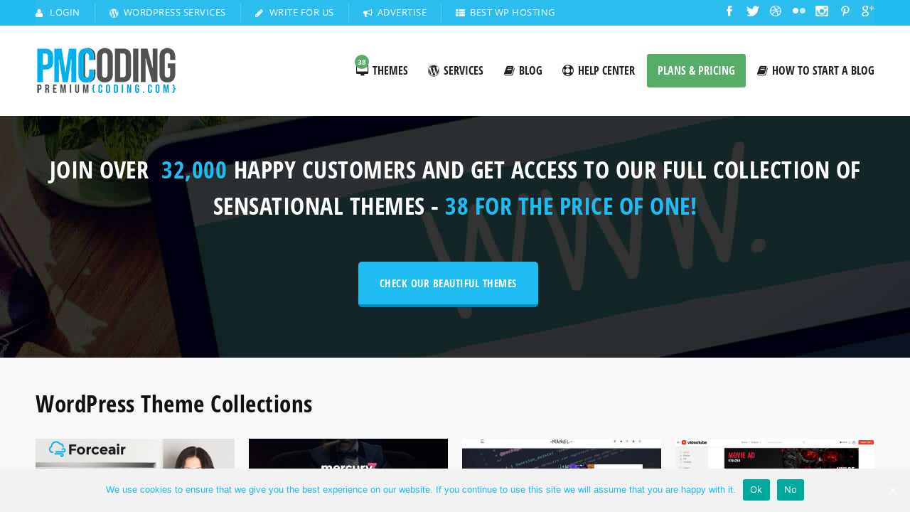

--- FILE ---
content_type: text/html; charset=UTF-8
request_url: https://premiumcoding.com/tag/magento/
body_size: 30678
content:
<!DOCTYPE html>
<html lang="en-US" class="no-js" >
<!-- start -->
<head>
	<meta charset="UTF-8" />
	<meta name="viewport" content="width=device-width, initial-scale=1, maximum-scale=1" />
    <meta name="format-detection" content="telephone=no">
	<meta name="google-site-verification" content="Wemmy1q82ApdhfaPke1IPM38_2O6PyqB9yCfqiHKt6g" />
	 
	

	<meta http-equiv="Content-Type" content="text/html; charset=UTF-8" />
	<link rel="icon" type="image/png" href="/wp-content/uploads/2015/09/favicon-premiumcoding.png">
	<link rel="alternate" type="application/atom+xml" title="PremiumCoding Atom Feed" href="https://premiumcoding.com/feed/atom/" />
	<script id="mcjs">!function(c,h,i,m,p){m=c.createElement(h),p=c.getElementsByTagName(h)[0],m.async=1,m.src=i,p.parentNode.insertBefore(m,p)}(document,"script","https://chimpstatic.com/mcjs-connected/js/users/97fc8a34e87cb54899828ec5f/d1b239b463d9deba4f97eb2e8.js");</script>
	
	<!-- This site is optimized with the Yoast SEO plugin v15.6.2 - https://yoast.com/wordpress/plugins/seo/ -->
	<title>magento Archives - PremiumCoding</title>
	<meta name="robots" content="index, follow, max-snippet:-1, max-image-preview:large, max-video-preview:-1" />
	<link rel="canonical" href="https://premiumcoding.com/tag/magento/" />
	<meta property="og:locale" content="en_US" />
	<meta property="og:type" content="article" />
	<meta property="og:title" content="magento Archives - PremiumCoding" />
	<meta property="og:url" content="https://premiumcoding.com/tag/magento/" />
	<meta property="og:site_name" content="PremiumCoding" />
	<meta name="twitter:card" content="summary" />
	<script type="application/ld+json" class="yoast-schema-graph">{"@context":"https://schema.org","@graph":[{"@type":"Organization","@id":"https://premiumcoding.com/#organization","name":"PremiumCoding","url":"https://premiumcoding.com/","sameAs":[],"logo":{"@type":"ImageObject","@id":"https://premiumcoding.com/#logo","inLanguage":"en-US","url":"https://premiumcoding.com/wp-content/uploads/2013/12/premiumcoding-wordpress-themes-logo@2x.png","width":400,"height":134,"caption":"PremiumCoding"},"image":{"@id":"https://premiumcoding.com/#logo"}},{"@type":"WebSite","@id":"https://premiumcoding.com/#website","url":"https://premiumcoding.com/","name":"PremiumCoding","description":"WordPress Themes, Tutorials &amp; Articles","publisher":{"@id":"https://premiumcoding.com/#organization"},"potentialAction":[{"@type":"SearchAction","target":"https://premiumcoding.com/?s={search_term_string}","query-input":"required name=search_term_string"}],"inLanguage":"en-US"},{"@type":"CollectionPage","@id":"https://premiumcoding.com/tag/magento/#webpage","url":"https://premiumcoding.com/tag/magento/","name":"magento Archives - PremiumCoding","isPartOf":{"@id":"https://premiumcoding.com/#website"},"inLanguage":"en-US","potentialAction":[{"@type":"ReadAction","target":["https://premiumcoding.com/tag/magento/"]}]}]}</script>
	<!-- / Yoast SEO plugin. -->


<link rel='dns-prefetch' href='//use.fontawesome.com' />
<link rel='dns-prefetch' href='//a.omappapi.com' />
<link rel='dns-prefetch' href='//s.w.org' />
<link rel="alternate" type="application/rss+xml" title="PremiumCoding &raquo; Feed" href="https://premiumcoding.com/feed/" />
<link rel="alternate" type="application/rss+xml" title="PremiumCoding &raquo; Comments Feed" href="https://premiumcoding.com/comments/feed/" />
<link rel="alternate" type="application/rss+xml" title="PremiumCoding &raquo; magento Tag Feed" href="https://premiumcoding.com/tag/magento/feed/" />
<link rel='stylesheet' id='eddenvato-css-css'  href='https://premiumcoding.com/wp-content/plugins/edd-envato/css/eddenvato.css' type='text/css' media='all' />
<link rel='stylesheet' id='wp-block-library-css'  href='https://premiumcoding.com/wp-includes/css/dist/block-library/style.min.css' type='text/css' media='all' />
<link rel='stylesheet' id='affwp-forms-css'  href='https://premiumcoding.com/wp-content/plugins/affiliate-wp/assets/css/forms.min.css' type='text/css' media='all' />
<link rel='stylesheet' id='cookie-notice-front-css'  href='https://premiumcoding.com/wp-content/plugins/cookie-notice/css/front.min.css' type='text/css' media='all' />
<link rel='stylesheet' id='edd-styles-css'  href='https://premiumcoding.com/wp-content/plugins/easy-digital-downloads/templates/edd.min.css' type='text/css' media='all' />
<link rel='stylesheet' id='mc4wp-form-themes-css'  href='https://premiumcoding.com/wp-content/plugins/mailchimp-for-wp/assets/css/form-themes.min.css' type='text/css' media='all' />
<link rel='stylesheet' id='edd-changelog-css'  href='https://premiumcoding.com/wp-content/plugins/edd-changelog/edd-changelog.min.css' type='text/css' media='all' />
<link rel='stylesheet' id='genericons-css'  href='https://premiumcoding.com/wp-content/plugins/edd-changelog/lib/genericons.min.css' type='text/css' media='all' />
<link rel='stylesheet' id='dashicons-css'  href='https://premiumcoding.com/wp-includes/css/dashicons.min.css' type='text/css' media='all' />
<link rel='stylesheet' id='edd-reviews-css'  href='https://premiumcoding.com/wp-content/plugins/edd-reviews/assets/css/edd-reviews.min.css' type='text/css' media='all' />
<link rel='stylesheet' id='edd-recurring-css'  href='https://premiumcoding.com/wp-content/plugins/edd-recurring/assets/css/styles.css' type='text/css' media='all' />
<link rel='stylesheet' id='animated-css-css'  href='https://premiumcoding.com/wp-content/themes/opus/css/animate.min.css' type='text/css' media='all' />
<link rel='stylesheet' id='style-css'  href='https://premiumcoding.com/wp-content/themes/opus/style.css' type='text/css' media='all' />
<style id='style-inline-css' type='text/css'>

/* open-sans-400 - latin */
@font-face {
  font-family: 'Open Sans';
  font-style: normal;
  font-weight: 400;
  src: local('Open Sans Light'), local('OpenSans-Light'),
       url('/fonts/open-sans-v17-latin-regular.woff2') format('woff2'), /* Chrome 26+, Opera 23+, Firefox 39+ */
       url('/fonts/open-sans-v17-latin-regular.woff') format('woff'); /* Chrome 6+, Firefox 3.6+, IE 9+, Safari 5.1+ */
  font-display: swap
}

/* open-sans-700 - latin */
@font-face {
  font-family: 'Open Sans';
  font-style: normal;
  font-weight: 700;
  src: local('Open Sans Bold'), local('OpenSans-Bold'),
       url('/fonts/open-sans-v17-latin-700.woff2') format('woff2'), /* Chrome 26+, Opera 23+, Firefox 39+ */
       url('/fonts/open-sans-v17-latin-700.woff') format('woff'); /* Chrome 6+, Firefox 3.6+, IE 9+, Safari 5.1+ */
font-display: swap
}

/* open-sans-condensed-300 - latin */
@font-face {
  font-family: 'Open Sans Condensed';
  font-style: normal;
  font-weight: 300;

  src: local('Open Sans Condensed Light'), local('OpenSansCondensed-Light'),
       url('/fonts/open-sans-condensed-v14-latin-300.woff2') format('woff2'), /* Chrome 26+, Opera 23+, Firefox 39+ */
       url('/fonts/open-sans-condensed-v14-latin-300.woff') format('woff'); /* Chrome 6+, Firefox 3.6+, IE 9+, Safari 5.1+ */
font-display: swap
}
/* open-sans-condensed-700 - latin */
@font-face {
  font-family: 'Open Sans Condensed';
  font-style: normal;
  font-weight: 700;

  src: local('Open Sans Condensed Bold'), local('OpenSansCondensed-Bold'),
       url('/fonts/open-sans-condensed-v14-latin-700.woff2') format('woff2'), /* Chrome 26+, Opera 23+, Firefox 39+ */
       url('/fonts/open-sans-condensed-v14-latin-700.woff') format('woff'); /* Chrome 6+, Firefox 3.6+, IE 9+, Safari 5.1+ */
font-display: swap
}


body {	 
	background:#ffffff url()   !important;
	color:#2a2b2c;
	font-family: Open Sans, "Helvetica Neue", Arial, Helvetica, Verdana, sans-serif;
	font-size: 16px;
	font-weight: normal;
	line-height: 1.7em;
}
::selection { background: #1FBCF1; color:#fff; text-shadow: none; }
h1,h2,h3,h4,h5,h6, .blogpostcategory .posted-date p, .team .title, .term-description p, .titleBottom, .about-us-block-left-title, .about-us-block-right-title,
.team .title{
	font-family: Open Sans Condensed !important;
			font-weight: normal;
		line-height: 150%;
}
h1 { 	
	color:#111;
	font-size: 36px !important;
	}
	
h2, .term-description p { 	
	color:#111;
	font-size: 33px !important;
	}
h3 { 	
	color:#111;
	font-size: 27px !important;
	}
h4 { 	
	color:#111;
	font-size: 24px !important;
	}	
	
h5 { 	
	color:#111;
	font-size: 20px !important;
	}	
h6 { 	
	color:#111;
	font-size: 18px !important;
	}	
.menu > li a {font-family: Open Sans Condensed !important;
			  font-size: 16px;
			  font-weight:bold;
			  color:#212121;
}
.menu-fixedmenu .menu > li > a {color:#fff;}
h2.title a {color:#111;}
a, a:active, a:visited, .footer_widget .widget_links ul li a{color: #111;}	
.widget_nav_menu ul li a  {color: #111;}
a:hover, h2.title a:hover, .item3 h3:hover,  .item3 h3 a:hover, #portitems2 h3 a:hover {color: #1FBCF1;}
.product-remove a:hover {color: #1FBCF1 !important;}
/* ***********************
--------------------------------------
------------MAIN COLOR----------
--------------------------------------
*********************** */
.accordion .ui-state-default {color:#333;}
a:hover, span,  .one_fourth h3:hover, .homerecent .productR .recentCart a:hover, .aq-block-aq_article_block a, .copyright a,
 .testimonial-texts i, .the-title a:hover, .date-post a, .block-post-author a, .blogpostcategory .post-meta a, .singledefult .meta a, .content ol.commentlist li .reply a,
.comment-author .commentsDate, .single-portfolio-skils i, .rightContentSP .single_add_to_cart_button:hover, .homerecent.productRH h3:hover, .current-menu-item a, 
.ui-tabs .ui-tabs-nav li.ui-tabs-active a, .aq-block-aq_twitter_block a, .pmc-count i, em a, .topNotification i, .aq-posts-block .date-post, 
.textwidget i, .prebuild-contact .textwidget i, .pagewrap a:hover, .respMenu i,.respMenu a i, span.pmcmenutitleimage:hover, #headerwrap.pmc_menu_transparent .menu > li > a:hover,
#footer .widgett a:hover, .pmc-count-icon i, .accordion .ui-state-default:hover, .ui-widget-header .ui-state-default:hover, .accordion .ui-state-active, .ui-state-hover, .top-nav li a:hover,
.woocommerce ul.products li.product h3:hover, .woocommerce-page ul.products li.product h3:hover, .summary.entry-summary .woocommerce-review-link:hover .count, .price ins, .woocommerce del,
.woocommerce div.product .stock, .woocommerce #content div.product .stock, .woocommerce-page div.product .stock, .woocommerce-page #content div.product .stock
{
	color:#1FBCF1;
}
.menu-fixedmenu .current-menu-item > a {color:#fff !important;}
.menu > li a:hover, .current-menu-item > a, .testimonial-light .testimonial-author .author span,  .menu > li > a.important_color,.menu .current-menu-item > a, .menu-fixedmenu li li.current-menu-item a,
.mainwrap.smallheader .topNotification-content:hover i,.woocommerce table.cart a.remove:hover, .woocommerce #content table.cart a.remove:hover, .woocommerce-page table.cart a.remove:hover, .woocommerce-page #content table.cart a.remove:hover,
.woocommerce form .form-row .required, .woocommerce-page form .form-row .required, .price del,.cartTopDetails .product_list_widget li a:hover, .accordion .ui-state-active, .accordion .ui-state-default:hover
{color:#1FBCF1 !important;}
/* ***********************
--------------------------------------
------------WHITE COLOR----------
--------------------------------------
*********************** */
.widget_tag_cloud a, .widget_product_tag_cloud a, .errorpage, .errorpage h2{
	color:#fff;
}
 
 
/* ***********************
--------------------------------------
------------BACKGROUND MAIN COLOR----------
--------------------------------------
*********************** */
.top-cart,  .onsale, .add_to_wishlist, .yith-wcwl-wishlistexistsbrowse, .yith-wcwl-wishlistaddedbrowse, .titleborderh2:after, .titleborderh2:before, .aq-block-aq_contact_block .wpcf7-submit,
.widget_tag_cloud a:hover, .widget_product_tag_cloud a, .menu .pmcbig ul.sub-menu li li:hover a:before, .menu ul.sub-menu li li:hover a:before,.menu ul li:hover a:before,
.aq-posts-block .holder-date, .aq-posts-block .recentdescription-text, .widget_price_filter .ui-slider .ui-slider-handle, .widget_price_filter .ui-widget-content,
.related .one_fourth .image img:hover, #commentform #respond #commentform input#submit:hover, #respond #commentform input#submit:hover,  
.portnavigation  .portprev:hover, .portnavigation  .portnext:hover, 
a.button, input.button, button.button, .place-order .button, .aq-pricetable-wrapper li.aq-pricetable-title h3.title, .errorpage, .aq-block-aq_twitter_block .intent-meta a,
.pmc-icon .pmc-icon-icon, .ih-item.square.effect9 .info h3, .tp-bullets.simplebullets.round .bullet.selected, .tp-bullets.simplebullets.round .bullet:hover,
.catlinkhover, .catlink:hover, .testimonial-texts i, .wp-pagenavi .current, .wp-pagenavi a:link:hover, .blogpostcategory .blogmore,
.wp-pagenavi span.current, .wp-pagenavi a:hover, .blogpost .datecomment .link a,  .aq-posts-block .post-icon:after, .singledefult .post-icon, .blogpostcategory .post-icon,
.closehomeshow-portfolio, .closehomeshow-post,.aq-block-aq_blog_page_block .masonry_pmc .masonry-blog-link, .contact-opus-button a:hover,.store-opus-button a:hover, .mainwrap:hover .titleborderOut .titleborder:after,
.accordion .ui-state-default:hover i, .accordion .ui-state-active i, .testimonial-light .testimonials .bx-prev:hover, .testimonial-light .testimonials .bx-next:hover, .catlink:before,
 .builder-social a, .woocommerce ul.products li.product .onsale, .woocommerce-page ul.products li.product .onsale
  {
	background:#1FBCF1 ;
}

.catlinkhover:before, .catlink:hover:before {background:#fff;} 


/* WOOCOMMERCE BUTTONS BACKGROUND */
.woocommerce a.button, .woocommerce button.button, .woocommerce input.button, .woocommerce #respond input#submit, .woocommerce #content input.button, .woocommerce-page a.button, .woocommerce-page button.button, 
.woocommerce-page input.button, .woocommerce-page #respond input#submit, .woocommerce-page #content input.button, .woocommerce-tabs ul.tabs  li.active, .woocommerce-tabs ul.tabs  li:hover, .woocommerce span.onsale, 
.woocommerce-page span.onsale, .widget_product_tag_cloud a:hover, .ui-widget-header .ui-state-default:hover
{background:#1FBCF1 !important;}

.woocommerce a.button:hover, .woocommerce button.button:hover, .woocommerce input.button:hover, .woocommerce #respond input#submit:hover, .woocommerce #content input.button:hover, 
.woocommerce-page a.button:hover, .woocommerce-page button.button:hover, .woocommerce-page input.button:hover, .woocommerce-page #respond input#submit:hover, 
.woocommerce-page #content input.button:hover{background:#333 !important;}

 .woocommerce a.added_to_cart:hover, .woocommerce-page a.added_to_cart:hover{background:#1FBCF1 !important;}   
 
 
.ui-state-active, .ui-widget-content .ui-state-active, .ui-widget-header .ui-state-active, .catlinkhover, .mainwrap.smallheader   .social-notification a img:hover,
.tp-caption.store_button a, .darker .aq-block-aq_contact_block .wpcf7-submit, .aq-block-aq_clear_block .line-cherry::after{background:#1FBCF1 !important;}
.blogpost .datecomment .link a:hover, .aq-posts-block .post-icon, .singledefult .post-icon:after, .blogpostcategory .post-icon:after {background:#048ebd}
.tp-caption.store_button a:hover{background:#048ebd !important;}
/* JUST BACKGROUND COLOR */
.bx-next:hover, .bx-prev:hover, .gototop, .woocommerce .button:hover, .postcontent.port .blogsingleimage .nextbutton.port, .postcontent.port .blogsingleimage .prevbutton.port,
mark, .homerecent.SP .bx-next:hover, .homerecent.SP .bx-prev:hover{
	background-color:#1FBCF1 ;
}
/* TRANSPARENT BACKGROUND COLOR */
.homerecent .recentimage .overdefult, .video-button a, .pmc-image .info, .down-button a:hover, .social-menu .pmc-menu-social a:hover, .projectdetails a.bx-prev, .projectdetails a.bx-next{
	background:rgba(31,188,241,0.85);
}

.pmc-icon-icon.big.top:after {border-top: 10px solid #1FBCF1 !important;}
.pmc-count:hover .pmc-count-number-border {width:100px;background:#1FBCF1;}
.pmc-icon:hover .pmc-icon-border, .pmc-icon-simple .pmc-icon-border {width:120px;background:#1FBCF1;}
.one_fifth.categories {border-bottom:2px solid#1FBCF1;}
.widget:hover .widget-line {border-bottom:2px solid#1FBCF1;}
.product .thumbnails img:hover {border:4px solid#1FBCF1;}
.gototop, .blogpostcategory .blogmore, .blogpost .datecomment .link a {border-bottom:4px solid#048ebd;}
.rightContentSP .single_add_to_cart_button:hover, .contact-opus-button a:hover, .builder-social a {border:2px solid #1FBCF1;}
.catlink:hover, .catlinkhover {border:1px solid #1FBCF1;}
.pmc-quote:hover {border-left:4px solid #1FBCF1 !important;}
.team .image img {border-bottom:5px solid #1FBCF1 !important;}

 .aq-block-aq_contact_block .wpcf7-submit, .tp-caption.store_button a {border-bottom:4px solid#048ebd;}
.team .title {border-bottom:1px solid#1FBCF1;}
.testimonial-texts i {border-bottom:4px solid#048ebd;border-right:3px solid#048ebd;border-left:3px solid#048ebd;border-top:2px solid#048ebd;}
/* ***********************
--------------------------------------
------------MENU----------
--------------------------------------
*********************** */
.menu li li a:hover{color:#1FBCF1 !important;}



.menu li ul {border-top: 2px solid #1FBCF1;}
.menu li:hover ul {border-top: 2px solid #1FBCF1;}
.menu ul li a:before, .menu .pmcbig ul.sub-menu li li a:before {border: 2px solid #1FBCF1;}
#footer .menu a.important_color {border-bottom:none;}
/* ***********************
--------------------------------------
------------EXTRA TYPOGRAPHY----------
--------------------------------------
*********************** */
.item4 h3 a, .boxdescwraper h2,.socialfooter h3,  #portitems2 h3, #respond #commentform input,.widget_search form div input,
.content ol.commentlist li .comment-author .fn a, .projectdescription h2, .menu ul.sub-menu li a, .menu ul.children li a,.homerecent .productR h3,#remove a, .remove h2,
.widget_price_filter  .price_slider_amount .button, .place-order .button, .widget_login .submitbutton, .rightContentSP .single_add_to_cart_button, .button,
.aq-block-aq_contact_block .wpcf7-submit, .wttitle h4 a, .related h4 a, .accordion h3, .ui-widget, .question h3, .success h3, .info h3, .error h3,
.home.page .aq-block-aq_contact_block textarea, .home.page .aq-block-aq_contact_block input, .aq-block-aq_contact_block .wpcf7-submit
{ font-family: Open Sans, "Helvetica Neue", Arial, Helvetica, Verdana, sans-serif !important;}
 
 
.aq-posts-block .widget h3,.infotext-title-small,
 .holder-date{
	font-family: Open Sans Condensed !important;
			font-weight: normal;
		line-height: 110%;}
.woocommerce-billing-fields span, .recentPrice del .amount, .recentPrice del, .total.top span {color:#121212;}

.woocommerce .quantity .plus:hover, .woocommerce #content .quantity .plus:hover, .woocommerce-page .quantity .plus:hover, .woocommerce-page #content .quantity .plus:hover,
.woocommerce .quantity .minus:hover, .woocommerce #content .quantity .minus:hover, .woocommerce-page .quantity .minus:hover, .woocommerce-page #content .quantity .minus:hover {background:#1FBCF1 !important;}

 /* ***********************
--------------------------------------
------------BOXED---------------------
-----------------------------------*/
  
 
 
 
/* ***********************
--------------------------------------
------------RESPONSIVE MODE----------
--------------------------------------
*********************** */

@media screen and (min-width:0px) and (max-width:1220px){

	
	.social-notification {float:left !important;width:100%;margin-left:-5px !important; background: #1FBCF1}
}
/* ***********************
--------------------------------------
------------CUSTOM CSS----------
--------------------------------------
*********************** */



</style>
<link rel='stylesheet' id='minerva-kb/css-css'  href='https://premiumcoding.com/wp-content/plugins/minervakb/assets/css/dist/minerva-kb.css' type='text/css' media='all' />
<style id='minerva-kb/css-inline-css' type='text/css'>
.mkb-container {width: 1180px;}.mkb-content-main.mkb-content-main--has-sidebar {width: 66%;}.mkb-sidebar {width: 34%;}@media (min-width: 1025px) {.mkb-sidebar.mkb-fixed {position: fixed;top: 3em;}.mkb-sidebar.mkb-fixed-bottom {position: absolute;}}.kb-search__results-summary .kb-search-request-indicator,.mkb-widget .kb-search__results-summary .kb-search-request-indicator {color: #2ab77b;}.mkb-anchors-list__item-link.active:before {background: #00aae8;}.mkb-anchors-list__item-link.active .mkb-anchors-list__item-link-label {color: #fff;}.mkb-article-text .mkb-anchors-list,.mkb-single-content .mkb-anchors-list {width: 30%;}.mkb-article-text .mkb-anchors-list.mkb-anchors-list--hierarchical,.mkb-single-content .mkb-anchors-list.mkb-anchors-list--hierarchical {width: 40%;}.kb-topic__count,.mkb-article-item__topic {color: #ffffff;background: #1fbcf1;}.kb-topic__inner {height: 100%;}.mkb-article-extra__like,.mkb-article-extra__like:focus,.mkb-article-extra__like:active,.mkb-article-extra__like:visited,.mkb-article-extra__like:hover,.mkb-article-item__likes i {color: #4BB651;}.mkb-article-extra__message {border-color: #eee;background: #f7f7f7;color: #888;}.mkb-article-extra__feedback-sent-message {border-color: #eee;background: #f7f7f7;color: #888;}.mkb-article-extra__feedback-form-submit a {background: #1fbcf1;color: #ffffff;}.mkb-article-extra__like.mkb-voted,.mkb-article-extra__like.mkb-voted:focus,.mkb-article-extra__like.mkb-voted:active,.mkb-article-extra__like.mkb-voted:visited,.mkb-article-extra__like.mkb-voted:hover {background-color: #4BB651;border-color: #4BB651;color: #efefef;}.mkb-article-extra__dislike,.mkb-article-extra__dislike:focus,.mkb-article-extra__dislike:active,.mkb-article-extra__dislike:visited,.mkb-article-extra__dislike:hover,.mkb-article-item__dislikes i {color: #C85C5E;}.mkb-article-extra__dislike.mkb-voted,.mkb-article-extra__dislike.mkb-voted:focus,.mkb-article-extra__dislike.mkb-voted:active,.mkb-article-extra__dislike.mkb-voted:visited,.mkb-article-extra__dislike.mkb-voted:hover {background-color: #C85C5E;border-color: #C85C5E;color: #efefef;}.kb-search .kb-search__result-topic-name {color: #ffffff;background: #1fbcf1;}.kb-topic .kb-topic__box-header,.kb-topic .kb-topic__title-link {color: #1fbcf1;}.kb-header {background: #ffffff;}.kb-faq .kb-faq__questions .kb-faq__question-title {font-size: 1.5em;}.kb-faq__question-title {background: #4bb7e5;color: #ffffff;}.kb-faq__question-title:hover {background: #64bee5;}.kb-faq__answer {background: #ffffff;color: #333;}.kb-faq__no-results {background: #f7f7f7;color: #333;}.kb-faq__count {background: #4bb7e5;color: #ffffff;}.kb-faq .kb-faq__toggle-all .kb-faq__toggle-all-link {background: #4bb7e5;color: #ffffff;}.kb-faq .kb-faq__toggle-all .kb-faq__toggle-all-link:hover {background: #64bee5;}.kb-faq .kb-faq__category-title {margin-top: 1em;margin-bottom: 0.3em;}/* Shortcodes */.mkb-info {background: #d9edf7;color: #333333;border-color: #bce8f1;}.mkb-info__icon {color: #31708f;}.mkb-tip {background: #fcf8e3;color: #333333;border-color: #faebcc;}.mkb-tip__icon {color: #8a6d3b;}.mkb-warning {background: #f2dede;color: #333333;border-color: #ebccd1;}.mkb-warning__icon {color: #a94442;}.mkb-related-content {background: #e8f9f2;color: #333333;border-color: #2ab77b;}.mkb-related-content a {color: #007acc;}.kb-topic.kb-topic--box-view .kb-topic__inner {background: #ffffff;}.kb-topic.kb-topic--box-view .kb-topic__inner:hover {background: #ffffff;}.mkb-widget {background: #f7f7f7;color: #2b2b2b;}.mkb-widget a {color: #2b2b2b;}.mkb-widget i.fa {color: #515151;}.mkb-widget .mkb-widget-title {color: #333;}.mkb-widget-content-tree__article--active .mkb-widget-content-tree__article-title:after {background: #32CD32;}.mkb-root .mkb-article-text,.mkb-root .mkb-article-header,.mkb-root .mkb-article-item__excerpt {color: #333;}.mkb-root .mkb-article-text a,.mkb-root .mkb-article-header a,.mkb-article-item--detailed .mkb-entry-title a {color: #1fbcf1;}.mkb-root h1 {color: #333;}.mkb-root h2 {color: #333;}.mkb-root h3 {color: #333;}.mkb-root h4 {color: #333;}.mkb-root h5 {color: #333;}.mkb-root h6 {color: #333;}.mkb-breadcrumbs {font-size: 1em;text-align: left;background-color: #222222;color: #ffffff;padding-top: 10px;padding-left: 20px;padding-right: 0em;padding-bottom: 10px;}.mkb-breadcrumbs li a {color: #ffffff;}.mkb-breadcrumbs .mkb-breadcrumbs__pattern {background-image: url();opacity: 1;}.mkb-single .mkb-root {padding-top: 50px;padding-bottom: 50px;}.mkb-archive .mkb-root {padding-top: 3em;padding-bottom: 3em;}.mkb-settings-home-page .mkb-root {padding-top: 3px;padding-bottom: 50px;}.mkb-search .mkb-root {padding-top: 0em;padding-bottom: 0em;}.mkb-search-match {background: rgba(255,255,255,0);color: #000;}.mkb-pagination ul li {background: #f7f7f7;color: #333;}.mkb-pagination ul li a {color: #1fbcf1;}/** * Guest posts */.mkb-client-submission-send {background: #4a90e2;color: #ffffff;}/** * Versions */.mkb-article-version,.mkb-article-version:hover,.mkb-article-version:active,.mkb-article-version:focus,.mkb-article-version:visited.mkb-article-versions a,.mkb-article-versions a:hover,.mkb-article-versions a:active,.mkb-article-versions a:focus,.mkb-article-versions a:visited {background: #00a0d2;color: #fff;}/** * Floating Helper */.mkb-floating-helper-btn {background: #4a90e2;color: #ffffff;width: 78px;height: 78px;}.mkb-floating-helper-btn .mkb-floating-helper-btn-icon {font-size: 38px;height: 38px;}.mkb-floating-helper-content {background: #4a90e2;color: #ffffff;width: 36em;}.mkb-floating-helper-content .kb-header .kb-search__results {max-height: 20em;}.mkb-floating-helper-content .kb-header .kb-search__form {max-height: calc(43px + 20em);}
.kb-topic__inner i{font-size:80px !important }.mkb-article-text.mkb-clearfix img{max-width:100%}.pmc-faq {width:100%; float:left;}header.kb-header {margin-left:18px; width:95.5%}.posttext .kb-topic.kb-topic--box-view a:hover{text-decoration:none}.kb-topic.kb-topic--box-view .kb-topic__inner {box-shadow: 0 0 9px 9px rgba(195,195,195,.14); border:none;}.kb-topic.kb-topic--box-view .kb-topic__inner:hover {border:none;box-shadow:none;text-decoration:none !important;}.kb-topic.kb-topic--box-view .kb-topic__inner h3 {text-decoration:none !important;border:none !important;box-shadow:none !important;}.kb-topic a {font-weight:bold;color:#333;}.kb-topic__description {padding:0;}input.kb-search__input {padding:0 30px !important}.mkb-single-content iframe{max-width:100%}h2.mkb-entry-title i{display:none}h2.mkb-entry-title a {color:#222 !important}.mkb-entry-header {border:1px solid #ddd}h1.mkb-page-title {background:#F7F7F7 !important; padding: 10px 20px; text-align:center; text-transform:uppercase; border:1px solid #ddd}.widget.mkb-widget {background:#F7F7F7 !important; padding: 10px 20px; border:1px solid #ddd}.mkb-sidebar .menu-quick-links-container ul{width:100% !important}.mkb-sidebar .menu-quick-links-container li{padding:0 !important; border-bottom:1px solid #ddd !important; width:100% !important; margin-top:10px !important}.mkb-sidebar .menu-quick-links-container a{font-size:14px !important; font-weight:300; text-transform:none; color:#2b2b2b !important; font-family:'Open Sans' !important}.mkb-sidebar .menu-quick-links-container li:last-child{border:none !important}.mkb-article-item--detailed .mkb-article-item__excerpt {line-height:1.75em;}.mkb-entry-header {background:#fff;box-shadow: 0 0 6px 6px rgba(195,195,195,.12);border:1px solid #f4f4f4;}.search .mkb-root.mkb-clearfix.mkb-sidebar-right.mkb-container{top:50px;}.mkb-sidebar-right .mkb-sidebar {margin-top:0;}.kb-header {box-shadow: 0 0 6px 6px rgba(195,195,195,.12);}.kb-search__input-wrap.mkb-search-theme__clean .kb-search__input {border:none;background:#f3f6f8;box-shadow: none;}.kb-search__tip {font-weight:bold;}
</style>
<script type='text/javascript' src='https://premiumcoding.com/wp-includes/js/jquery/jquery.min.js' id='jquery-core-js'></script>
<script type='text/javascript' src='https://premiumcoding.com/wp-includes/js/jquery/jquery-migrate.min.js' id='jquery-migrate-js'></script>
<script type='text/javascript' id='cookie-notice-front-js-extra'>
/* <![CDATA[ */
var cnArgs = {"ajaxUrl":"https:\/\/premiumcoding.com\/wp-admin\/admin-ajax.php","nonce":"cc142303ce","hideEffect":"fade","position":"bottom","onScroll":"0","onScrollOffset":"100","onClick":"0","cookieName":"cookie_notice_accepted","cookieTime":"2592000","cookieTimeRejected":"2592000","cookiePath":"\/","cookieDomain":"","redirection":"0","cache":"1","refuse":"1","revokeCookies":"1","revokeCookiesOpt":"manual","secure":"1","coronabarActive":"0"};
/* ]]> */
</script>
<script type='text/javascript' src='https://premiumcoding.com/wp-content/plugins/cookie-notice/js/front.min.js' id='cookie-notice-front-js'></script>
<script type='text/javascript' src='https://use.fontawesome.com/30ede005b9.js' id='font-awesome_pms-js'></script>
<script type='text/javascript' src='https://premiumcoding.com/wp-content/plugins/pmc-sandbox/js/pmc-sandbox.js' id='pmc-clone-js-js'></script>
<script type='text/javascript' id='jquery-cookie-js-extra'>
/* <![CDATA[ */
var affwp_scripts = {"ajaxurl":"https:\/\/premiumcoding.com\/wp-admin\/admin-ajax.php"};
/* ]]> */
</script>
<script type='text/javascript' src='https://premiumcoding.com/wp-content/plugins/affiliate-wp/assets/js/jquery.cookie.min.js' id='jquery-cookie-js'></script>
<script type='text/javascript' id='affwp-tracking-js-extra'>
/* <![CDATA[ */
var affwp_debug_vars = {"integrations":{"edd":"Easy Digital Downloads"},"version":"2.2.17","currency":"USD"};
/* ]]> */
</script>
<script type='text/javascript' src='https://premiumcoding.com/wp-content/plugins/affiliate-wp/assets/js/tracking.min.js' id='affwp-tracking-js'></script>
<link rel="https://api.w.org/" href="https://premiumcoding.com/wp-json/" /><link rel="alternate" type="application/json" href="https://premiumcoding.com/wp-json/wp/v2/tags/1627" /><link rel="EditURI" type="application/rsd+xml" title="RSD" href="https://premiumcoding.com/xmlrpc.php?rsd" />
<link rel="wlwmanifest" type="application/wlwmanifest+xml" href="https://premiumcoding.com/wp-includes/wlwmanifest.xml" /> 
<meta name="generator" content="WordPress 5.6.16" />
<style type="text/css">.eafl-disclaimer-small { font-size: 0.8em; }
.eafl-disclaimer-smaller { font-size: 0.6em; }</style><meta name="generator" content="Easy Digital Downloads v2.9.26" />
<script async src="https://pagead2.googlesyndication.com/pagead/js/adsbygoogle.js?client=ca-pub-4764506905527709"
     crossorigin="anonymous"></script>

<meta name='outreach_verification' content='7dxEAdzkVZ9kSS2zrEhW' />		<script type="text/javascript">
		var AFFWP = AFFWP || {};
		AFFWP.referral_var = 'ref';
		AFFWP.expiration = 90;
		AFFWP.debug = 0;


		AFFWP.referral_credit_last = 0;
		</script>
<style type="text/css"></style>		<script
			id="fsc-api"
			src="https://d1f8f9xcsvx3ha.cloudfront.net/sbl/0.7.4/fastspring-builder.min.js"
			type="text/javascript"
			data-storefront="premiumcoding.onfastspring.com/popup-premiumcoding"
			data-error-callback="fastspringErrorCallback"
			data-popup-closed="fastspringPopupClosedCallback"
			data-after-markup-callback="fastspringAfterMarkupCallback"
			data-decorate-callback="fastspringDecorateURLCallback"
						data-access-key="KA8VZO0NTYAQVXKEXYEZEQ"
					>
		</script>
		<link rel="preload" as="style" href="https://premiumcoding.com/wp-content/plugins/code-prettify/prettify/prettify.css" />		<style type="text/css" id="wp-custom-css">
			.mkb-tip {background:#333 !important;color:#fff ; font-size:26px !important; }
.mkb-tip__content {color:#fff;font-size:18px;text-align:left !important;}

form#edd_login_form, form#edd_login_form input[type=text] ,form#edd_login_form input[type=password] {width:97% !important; border:none} 

.posttext a {color:#1FBCF1;}
.posttext h3, .posttext h4{margin-bottom:15px;}
h1,h2,h3,h4,h5,h6 {font-weight:bold;}

.posttext .blogsingleimage img {max-width:760px;height:auto;}

.posttext .blogsingleimage h1 {margin-top:20px;}

.homerecent.pagePort .one_third.masonry_pmc {min-height:600px;}
.homerecent.pagePort .one_third.masonry_pmc .port-meta {background:#fff;margin-left:0;width:93%;text-align:justify !important;}
.homerecent.pagePort .one_third.masonry_pmc .port-meta.title {padding:0;text-align:center !important;}


.blog-page .one_third.masonry_pmc > .port-meta{;box-shadow: 0 0 6px 6px rgba(195,195,195,.22);background:#fff;padding:15px;margin-top:10px;}

.port-meta.title h2 {font-size:20px; text-align:center;padding:0 10px;}
.homerecent.pagePort .one_third.masonry_pmc .port-meta .port-meta  {width:100%;}

.homerecent.pagePort .portfolio-page .one_third.masonry_pmc .port-meta {background:none; box-shadow:none;}

.homerecent.pagePort .portfolio-page .one_third.masonry_pmc {min-height:500px;}

.homerecent.pagePort .one_third.masonry_pmc .port-meta.title {margin-top:0;}
.portfolio-page .one_third.masonry_pmc > .port-meta {padding-top:0;}


/*services hide h1*/
.postid-517192 .content.fullwidth h1,
.postid-335812 .content.fullwidth h1,
.postid-836083 .content.fullwidth h1,
.postid-798698 .content.fullwidth h1,
.postid-54042 .content.fullwidth h1,
.postid-43000 .content.fullwidth h1,
.postid-29345 .content.fullwidth h1, 
.testimonial-author .author
{display:none;}


/*single theme purchase*/
span.edd-add-to-cart-label {text-transform:uppercase}
.pmc-money{display:none}
.pmc-button.pmc-round-button {float:none; text-transform:uppercase;padding: 5px 30px;}

.page-id-1606867 .aq-template-wrapper, .page-id-1606867 footer {display:none }

.gallery-size-medium img{width:260px; height:auto}
.gallery-item {
display: inline-block;
	float:none !important
}

.aq-block-aq_richtext_block a {color:#1fbcf1;}
.aq-block-aq_richtext_block a:hover {text-decoration:underline;}

#gallery-1.galleryid-29345  img {border:none;max-height:155px;}

/*lite version purchase button*/
.single-format-standard .aq-block-aq_richtext_block .edd_purchase_submit_wrapper {border:1px solid #fff; padding:30px; border-radius:10px}
.single-format-standard .aq-block-aq_richtext_block .edd_price_options{padding:30px 0 0 30px; position:relative; z-index:999999}
.single-format-standard .aq-block-aq_richtext_block .edd_price_options i,.single-format-standard  .edd-variable-pricing-desc {display:none}
.single-format-standard .aq-block-aq_richtext_block .edd_price_options li span{color:#fff; font-size:18px}
.single-format-standard .edd_price_options.edd_multi_mode{min-height:0px !important}

.single-format-standard .aq-block-aq_richtext_block .edd_purchase_submit_wrapper {border:none;background:rgba(0,0,0,0.2);}

/*post free themes*/
.meta-free-theme{margin:30px 0;display:inline-block; width:100%; text-align:center;}
.meta-free-theme a {display:inline-block; width:48%; margin-right:2.0%}

.fullwidth-post .content.singledefult {width:calc(100% - 80px);}
.fullwidth-post .content.singledefult {padding:20px 40px 0 40px;margin-top:50px;}

.edd_purchase_submit_wrapper a.edd-add-to-cart {padding:20px;}

.single-format-standard .edd_purchase_submit_wrapper:after{content:"+ tax if applied";text-align:center;width:100%;position: absolute;font-size:12px;color:#fff;bottom: 15px !important;}

/*login forms*/

.one_half.last .tc-left {display:none
}

.one_half.last #edd_register_form{width:90% !important} 
.one_half .lwa.lwa-divs-only {width:90%}

.on-sale {font-size:23px}

.home-portfolio-desc {min-height:140px;}		</style>
		

</head>		
<!-- Global site tag (gtag.js) - Google Ads: 1037083620 -->
<script async src="https://www.googletagmanager.com/gtag/js?id=AW-1037083620"></script>
<script>
  window.dataLayer = window.dataLayer || [];
  function gtag(){dataLayer.push(arguments);}
  gtag('js', new Date());

  gtag('config', 'AW-1037083620');
</script>

<!-- start body -->
<body class="archive tag tag-magento tag-1627 cookies-not-set mkb-desktop mkb-version-1-5-6" >
<!-- BuySellAds Ad Code -->
<script type="text/javascript">
(function(){
  var bsa = document.createElement('script');
     bsa.type = 'text/javascript';
     bsa.async = true;
     bsa.src = '//s3.buysellads.com/ac/bsa.js';
  (document.getElementsByTagName('head')[0]||document.getElementsByTagName('body')[0]).appendChild(bsa);
})();
</script>
<!-- End BuySellAds Ad Code -->
		
	
	<!-- start header -->
			<!-- fixed menu -->		
				
			

			<div id="aq-template-wrapper-16354" class="aq-template-wrapper aq_row"><div id="aq-block-16354-1" class="aq-block aq-block-aq_start_content_block aq_span12 aq-first cf"><style scoped>.mainwrap.rand-125 #headerwrap{background:#1fbcf1 !important;}</style><div  class="mainwrap rand-125      " style="background:#1fbcf1 url() 50% 0;background-size:cover;border-top:0px solid #fff;border-bottom:0px solid #fff;padding:0px 0 0px 0;">
<div class="main clearfix ">
<div class="content fullwidth">
</div><div id="aq-block-16354-2" class="aq-block aq-block-aq_notification_menu_block aq_span12 aq-first cf">		<div class="top-nav pmc_menu_transparent">			<div class="topNotification ">																			<div class="topNotification-content">						<i class="fa fa-user"></i>						<div class="notification-text"><a class=""  href = "https://premiumcoding.com/login/" alt="Login">Login</a></div>						</div>																																						<div class="topNotification-content">						<i class="fa fa-wordpress"></i>						<div class="notification-text"><a class=""  href = "https://premiumcoding.com/premiumcoding-wordpress-services/" alt="WORDPRESS SERVICES">WORDPRESS SERVICES</a></div>						</div>																												<div class="topNotification-content">						<i class="fa fa-pencil"></i>						<div class="notification-text"><a class=""  href = "https://premiumcoding.com/write-for-us-premiumcoding/" alt="WRITE FOR US">WRITE FOR US</a></div>						</div>																												<div class="topNotification-content">						<i class="fa fa-bullhorn"></i>						<div class="notification-text"><a class=""  href = "https://premiumcoding.com/advertise/" alt="ADVERTISE">ADVERTISE</a></div>						</div>																												<div class="topNotification-content">						<i class="fa fa-th-list"></i>						<div class="notification-text"><a class=""  href = "https://premiumcoding.com/recommends/wpengine-try" alt="BEST WP HOSTING">BEST WP HOSTING</a></div>						</div>																</div>													<div class="social-notification">																					<a target="_blank" href="https://www.facebook.com/PremiumCoding"><img src="https://premiumcoding.com/wp-content/uploads/2013/12/brixton-facebook-about.png" width="18px" height="15px" ></a>																													<a target="_blank" rel="nofollow" href="https://twitter.com/PremiumCoding"><img src="https://premiumcoding.com/wp-content/uploads/2013/12/brixton-twitter-about.png" width="18px" height="15px" ></a>																													<a target="_blank" rel="nofollow" href="https://dribbble.com/gljivec"><img src="https://premiumcoding.com/wp-content/uploads/2013/12/brixton-dribbble-about.png" width="18px" height="15px" ></a>																													<a target="_blank" rel="nofollow" href="https://www.flickr.com/photos/54724696@N07/"><img src="https://premiumcoding.com/wp-content/uploads/2013/12/brixton-flickr-about.png" width="18px" height="15px" ></a>																													<a target="_blank" rel="nofollow" href="https://instagram.com/dreamypixels/"><img src="https://premiumcoding.com/wp-content/uploads/2013/12/brixton-instagram-icon.png" width="18px" height="15px" ></a>																													<a target="_blank" rel="nofollow" href="https://www.pinterest.com/gljivec/"><img src="https://premiumcoding.com/wp-content/uploads/2013/12/brixton-pinterest-about.png" width="18px" height="15px" ></a>																													<a target="_blank" href="https://plus.google.com/+aleskrivecPMC/posts"><img src="https://premiumcoding.com/wp-content/uploads/2013/12/brixton-google-about.png" width="18px" height="15px" ></a>																						</div>								</div>	</div><div id="aq-block-16354-3" class="aq-block aq-block-aq_end_content_block aq_span12 aq-first cf">		</div></div>
					</div></div><div id="aq-block-16354-4" class="aq-block aq-block-aq_start_content_block aq_span12 aq-first cf"><style scoped>.mainwrap.rand-206 #headerwrap{background:#fff !important;}</style><div  class="mainwrap rand-206    menuindex  " style="background:#fff url() 50% 0;background-size:cover;border-top:0px solid #fff;border-bottom:0px solid #fff;padding:20px 0 22px 0;">
<div class="main clearfix ">
<div class="content fullwidth">
</div><div id="aq-block-16354-5" class="aq-block aq-block-aq_menu_block aq_span12 aq-first cf">				<style scoped>#header ul.menu > li > a, .pmc-menu-button {padding-bottom: 20px; }#logo{margin-top:10px;} #header .mainmenu ul.menu{padding-top:20px;} .smallheader #headerwrap #header ul.menu > li{border-right:1px solid #3d3d3d} #header ul.menu > li:last-child {border:none !important;}  .pagenav {text-align:right !important;} </style>		<header>		<div id="headerwrap" class="  ">						<!-- logo and main menu -->			<div id="header">									<div id="logo">										<a href="https://premiumcoding.com"><img src="					https://premiumcoding.com/wp-content/uploads/2017/08/premiumcoding-wordpress-themes-logo-new.png" alt="PremiumCoding - WordPress Themes, Tutorials &amp; Articles" /></a>				</div>								<!-- respoonsive menu main-->				<!-- respoonsive menu no scrool bar -->				<div class="respMenu noscroll">					<div class="resp_menu_button"><i class="fa fa-list-ul fa-2x"></i></div>					<div class="menu-single-menu-container"><div class="event-type-selector-dropdown"><a  class="themes-number menu-item menu-item-type-post_type menu-item-object-page menu-item-has-children" href="https://premiumcoding.com/premiumcoding-wordpress-themes/"><strong>Themes</strong></a><br>

<a  class="menu-item menu-item-type-post_type menu-item-object-page" href="https://premiumcoding.com/blog-wordpress-themes/">&nbsp;&nbsp;&nbsp;&nbsp;<i class="fa fa-circle"></i>WordPress Blog Themes</a><br>
<a  class="menu-item menu-item-type-post_type menu-item-object-page" href="https://premiumcoding.com/business-wordpress-themes/">&nbsp;&nbsp;&nbsp;&nbsp;<i class="fa fa-circle"></i>WordPress Business Themes</a><br>
<a  class="menu-item menu-item-type-post_type menu-item-object-page" href="https://premiumcoding.com/multipurpose-wordpress-themes/">&nbsp;&nbsp;&nbsp;&nbsp;<i class="fa fa-circle"></i>WordPress Multipurpose Themes</a><br>
<a  class="menu-item menu-item-type-post_type menu-item-object-page" href="https://premiumcoding.com/ecommerce-wordpress-themes/">&nbsp;&nbsp;&nbsp;&nbsp;<i class="fa fa-circle"></i>WordPress eCommerce Themes</a><br>
<a  class="menu-item menu-item-type-post_type menu-item-object-page" href="https://premiumcoding.com/personal-wordpress-themes/">&nbsp;&nbsp;&nbsp;&nbsp;<i class="fa fa-circle"></i>Personal WordPress Themes</a><br>
<a  class="menu-item menu-item-type-post_type menu-item-object-page" href="https://premiumcoding.com/portfolio-wordpress-themes/">&nbsp;&nbsp;&nbsp;&nbsp;<i class="fa fa-circle"></i>Portfolio WordPress Themes</a><br>
<a  class="menu-item menu-item-type-post_type menu-item-object-page" href="https://premiumcoding.com/wordpress-free-blog-themes/">&nbsp;&nbsp;&nbsp;&nbsp;<i class="fa fa-circle"></i>Free WordPress Themes</a><br>


<a  class="menu-item menu-item-type-post_type menu-item-object-page menu-item-has-children" href="https://premiumcoding.com/premiumcoding-wordpress-services/"><strong>SERVICES</strong></a><br>

<a  class="menu-item menu-item-type-post_type menu-item-object-wordpress-themes" href="https://premiumcoding.com/wordpress-themes/wordpress-personal-support-maintenance/">&nbsp;&nbsp;&nbsp;&nbsp;<i class="fa fa-circle"></i>WordPress Personal Support &#038; Maintenance</a><br>
<a  class="menu-item menu-item-type-post_type menu-item-object-wordpress-themes" href="https://premiumcoding.com/wordpress-themes/wordpress-theme-customization/">&nbsp;&nbsp;&nbsp;&nbsp;<i class="fa fa-circle"></i>WordPress Theme Customization</a><br>
<a  class="menu-item menu-item-type-post_type menu-item-object-wordpress-themes" href="https://premiumcoding.com/wordpress-themes/wordpress-cdncontent-delivery-network-service/">&nbsp;&nbsp;&nbsp;&nbsp;<i class="fa fa-circle"></i>WordPress CDN Service</a><br>
<a  class="menu-item menu-item-type-post_type menu-item-object-wordpress-themes" href="https://premiumcoding.com/wordpress-themes/premium-support/">&nbsp;&nbsp;&nbsp;&nbsp;<i class="fa fa-circle"></i>Premium WordPress support</a><br>


<a  class="menu-item menu-item-type-taxonomy menu-item-object-category menu-item-has-children" href="https://premiumcoding.com/blog/"><strong>Blog</strong></a><br>

<a  class="menu-item menu-item-type-taxonomy menu-item-object-category" href="https://premiumcoding.com/blog/wordpress-beginners-guide/">&nbsp;&nbsp;&nbsp;&nbsp;<i class="fa fa-circle"></i>WordPress Beginners Guide</a><br>
<a  class="menu-item menu-item-type-taxonomy menu-item-object-category" href="https://premiumcoding.com/best-of-the-web/">&nbsp;&nbsp;&nbsp;&nbsp;<i class="fa fa-circle"></i>Best of the Web</a><br>
<a  class="menu-item menu-item-type-taxonomy menu-item-object-category" href="https://premiumcoding.com/collections/">&nbsp;&nbsp;&nbsp;&nbsp;<i class="fa fa-circle"></i>WordPress Themes Collections</a><br>
<a  class="menu-item menu-item-type-taxonomy menu-item-object-category" href="https://premiumcoding.com/freebies/">&nbsp;&nbsp;&nbsp;&nbsp;<i class="fa fa-circle"></i>Freebies</a><br>
<a  class="menu-item menu-item-type-taxonomy menu-item-object-category" href="https://premiumcoding.com/themes-templates/">&nbsp;&nbsp;&nbsp;&nbsp;<i class="fa fa-circle"></i>Themes & Templates</a><br>
<a  class="menu-item menu-item-type-taxonomy menu-item-object-category" href="https://premiumcoding.com/tutorials/">&nbsp;&nbsp;&nbsp;&nbsp;<i class="fa fa-circle"></i>Tutorials</a><br>
<a  class="menu-item menu-item-type-taxonomy menu-item-object-category" href="https://premiumcoding.com/typography-blog/">&nbsp;&nbsp;&nbsp;&nbsp;<i class="fa fa-circle"></i>Typography</a><br>


<a  class="menu-item menu-item-type-post_type menu-item-object-page menu-item-has-children" href="https://premiumcoding.com/premiumcoding-wordpress-theme-faq/"><strong>Help Center</strong></a><br>

<a  class="menu-item menu-item-type-taxonomy menu-item-object-kbtopic" href="https://premiumcoding.com/premiumcoding-help-topic/how-to-setup-theme/">&nbsp;&nbsp;&nbsp;&nbsp;<i class="fa fa-circle"></i>How to setup Theme</a><br>
<a  class="menu-item menu-item-type-taxonomy menu-item-object-kbtopic" href="https://premiumcoding.com/premiumcoding-help-topic/general-faq/">&nbsp;&nbsp;&nbsp;&nbsp;<i class="fa fa-circle"></i>General FAQ</a><br>
<a  class="menu-item menu-item-type-taxonomy menu-item-object-kbtopic" href="https://premiumcoding.com/premiumcoding-help-topic/video-tutorials/">&nbsp;&nbsp;&nbsp;&nbsp;<i class="fa fa-circle"></i>Video Tutorials</a><br>
<a  class="menu-item menu-item-type-taxonomy menu-item-object-kbtopic" href="https://premiumcoding.com/premiumcoding-help-topic/premiumcoding-club/">&nbsp;&nbsp;&nbsp;&nbsp;<i class="fa fa-circle"></i>PremiumCoding Club</a><br>
<a  class="menu-item menu-item-type-taxonomy menu-item-object-kbtopic" href="https://premiumcoding.com/premiumcoding-help-topic/revolution-slider/">&nbsp;&nbsp;&nbsp;&nbsp;<i class="fa fa-circle"></i>Revolution Slider</a><br>


<a  class="plans_pricing_button menu-item menu-item-type-custom menu-item-object-custom" href="https://premiumcoding.com/our-plans-and-pricing/"><strong>PLANS & PRICING</strong></a><br>
<a  class="menu-item menu-item-type-post_type menu-item-object-page" href="https://premiumcoding.com/start-a-wordpress-blog/"><strong>How To Start A Blog</strong></a><br>
</div></div>					</div>							<!-- main menu -->											<div class="pagenav mainmenu   menu-right  menu-right-float"> 						<ul id="menu-single-menu-1" class="menu"><li id="menu-item-7835-16099" class="themes-number menu-item menu-item-type-post_type menu-item-object-page menu-item-has-children"><a  href="https://premiumcoding.com/premiumcoding-wordpress-themes/"> <i class="fa fa-desktop"></i>Themes</a><span class="menu-description">38</span>
<ul class="sub-menu">
	<li id="menu-item-7061-42713" class="menu-item menu-item-type-post_type menu-item-object-page"><a  href="https://premiumcoding.com/blog-wordpress-themes/">WordPress Blog Themes</a><span class="menu-description"></span></li>
	<li id="menu-item-7791-42712" class="menu-item menu-item-type-post_type menu-item-object-page"><a  href="https://premiumcoding.com/business-wordpress-themes/">WordPress Business Themes</a><span class="menu-description"></span></li>
	<li id="menu-item-4435-42710" class="menu-item menu-item-type-post_type menu-item-object-page"><a  href="https://premiumcoding.com/multipurpose-wordpress-themes/">WordPress Multipurpose Themes</a><span class="menu-description"></span></li>
	<li id="menu-item-469-42711" class="menu-item menu-item-type-post_type menu-item-object-page"><a  href="https://premiumcoding.com/ecommerce-wordpress-themes/">WordPress eCommerce Themes</a><span class="menu-description"></span></li>
	<li id="menu-item-8670-42709" class="menu-item menu-item-type-post_type menu-item-object-page"><a  href="https://premiumcoding.com/personal-wordpress-themes/">Personal WordPress Themes</a><span class="menu-description"></span></li>
	<li id="menu-item-5069-42708" class="menu-item menu-item-type-post_type menu-item-object-page"><a  href="https://premiumcoding.com/portfolio-wordpress-themes/">Portfolio WordPress Themes</a><span class="menu-description"></span></li>
	<li id="menu-item-8735-910322" class="menu-item menu-item-type-post_type menu-item-object-page"><a  href="https://premiumcoding.com/wordpress-free-blog-themes/">Free WordPress Themes</a><span class="menu-description"></span></li>
</ul>
</li>
<li id="menu-item-2480-924080" class="menu-item menu-item-type-post_type menu-item-object-page menu-item-has-children"><a  href="https://premiumcoding.com/premiumcoding-wordpress-services/"> <i class="fa fa-wordpress"></i>SERVICES</a><span class="menu-description"></span>
<ul class="sub-menu">
	<li id="menu-item-5381-554600" class="menu-item menu-item-type-post_type menu-item-object-wordpress-themes"><a  href="https://premiumcoding.com/wordpress-themes/wordpress-personal-support-maintenance/">WordPress Personal Support &#038; Maintenance</a><span class="menu-description"></span></li>
	<li id="menu-item-4447-554601" class="menu-item menu-item-type-post_type menu-item-object-wordpress-themes"><a  href="https://premiumcoding.com/wordpress-themes/wordpress-theme-customization/">WordPress Theme Customization</a><span class="menu-description"></span></li>
	<li id="menu-item-8535-865610" class="menu-item menu-item-type-post_type menu-item-object-wordpress-themes"><a  href="https://premiumcoding.com/wordpress-themes/wordpress-cdncontent-delivery-network-service/">WordPress CDN Service</a><span class="menu-description"></span></li>
	<li id="menu-item-7893-798862" class="menu-item menu-item-type-post_type menu-item-object-wordpress-themes"><a  href="https://premiumcoding.com/wordpress-themes/premium-support/">Premium WordPress support</a><span class="menu-description"></span></li>
</ul>
</li>
<li id="menu-item-5884-16101" class="menu-item menu-item-type-taxonomy menu-item-object-category menu-item-has-children"><a  href="https://premiumcoding.com/blog/"> <i class="fa fa-book"></i>Blog</a><span class="menu-description"></span>
<ul class="sub-menu">
	<li id="menu-item-5313-585720" class="menu-item menu-item-type-taxonomy menu-item-object-category"><a  href="https://premiumcoding.com/blog/wordpress-beginners-guide/">WordPress Beginners Guide</a><span class="menu-description"></span></li>
	<li id="menu-item-8660-42537" class="menu-item menu-item-type-taxonomy menu-item-object-category"><a  href="https://premiumcoding.com/best-of-the-web/">Best of the Web</a><span class="menu-description"></span></li>
	<li id="menu-item-2529-43856" class="menu-item menu-item-type-taxonomy menu-item-object-category"><a  href="https://premiumcoding.com/collections/">WordPress Themes Collections</a><span class="menu-description">Collections of the best premium and free WordPress Themes on the web.</span></li>
	<li id="menu-item-2128-42538" class="menu-item menu-item-type-taxonomy menu-item-object-category"><a  href="https://premiumcoding.com/freebies/">Freebies</a><span class="menu-description"></span></li>
	<li id="menu-item-6258-42539" class="menu-item menu-item-type-taxonomy menu-item-object-category"><a  href="https://premiumcoding.com/themes-templates/">Themes &#038; Templates</a><span class="menu-description"></span></li>
	<li id="menu-item-6885-42541" class="menu-item menu-item-type-taxonomy menu-item-object-category"><a  href="https://premiumcoding.com/tutorials/">Tutorials</a><span class="menu-description"></span></li>
	<li id="menu-item-3956-42540" class="menu-item menu-item-type-taxonomy menu-item-object-category"><a  href="https://premiumcoding.com/typography-blog/">Typography</a><span class="menu-description"></span></li>
</ul>
</li>
<li id="menu-item-8153-54188" class="menu-item menu-item-type-post_type menu-item-object-page menu-item-has-children"><a  href="https://premiumcoding.com/premiumcoding-wordpress-theme-faq/"> <i class="fa fa-support"></i>Help Center</a><span class="menu-description"></span>
<ul class="sub-menu">
	<li id="menu-item-443-1391566" class="menu-item menu-item-type-taxonomy menu-item-object-kbtopic"><a  href="https://premiumcoding.com/premiumcoding-help-topic/how-to-setup-theme/"> <i class="fa fa-book"></i>How to setup Theme</a><span class="menu-description">Information about how to setup our themes.</span></li>
	<li id="menu-item-8847-1391565" class="menu-item menu-item-type-taxonomy menu-item-object-kbtopic"><a  href="https://premiumcoding.com/premiumcoding-help-topic/general-faq/"> <i class="fa fa-support"></i>General FAQ</a><span class="menu-description">Topic related to all Wordpress Themes from PremiumCoding market.</span></li>
	<li id="menu-item-8266-1391567" class="menu-item menu-item-type-taxonomy menu-item-object-kbtopic"><a  href="https://premiumcoding.com/premiumcoding-help-topic/video-tutorials/"> <i class="fa fa-video-camera"></i>Video Tutorials</a><span class="menu-description">Check Video tutorials for setting our WordPress Themes.</span></li>
	<li id="menu-item-752-1391568" class="menu-item menu-item-type-taxonomy menu-item-object-kbtopic"><a  href="https://premiumcoding.com/premiumcoding-help-topic/premiumcoding-club/"> <i class="fa fa-users"></i>PremiumCoding Club</a><span class="menu-description">Information related to PremiumCoding. com site.</span></li>
	<li id="menu-item-476-1391569" class="menu-item menu-item-type-taxonomy menu-item-object-kbtopic"><a  href="https://premiumcoding.com/premiumcoding-help-topic/revolution-slider/"> <i class="fa fa-sliders"></i>Revolution Slider</a><span class="menu-description">Information about Revolutions slider used in our themes.</span></li>
</ul>
</li>
<li id="menu-item-3338-16045" class="plans_pricing_button menu-item menu-item-type-custom menu-item-object-custom"><a  href="https://premiumcoding.com/our-plans-and-pricing/">PLANS &#038; PRICING</a><span class="menu-description"></span></li>
<li id="menu-item-5849-1391667" class="menu-item menu-item-type-post_type menu-item-object-page"><a  href="https://premiumcoding.com/start-a-wordpress-blog/"> <i class="fa fa-book"></i>How To Start A Blog</a><span class="menu-description"></span></li>
</ul>															</div> 																						</div>		</div>				</header>							</div><div id="aq-block-16354-6" class="aq-block aq-block-aq_end_content_block aq_span12 aq-first cf">		</div></div>
					</div></div>						<div class="aq-block aq-block-aq_start_content_block aq_span12 aq-first cf">			<style scoped>.mainwrap.rand-587 #headerwrap{background:#fff !important;}</style><div  class="mainwrap rand-587 pmc_parallax   portfolio_button_class big  " style="background:#fff url(https://premiumcoding.com/wp-content/uploads/2013/12/presentation-newsletter-tiny.jpg) 50% 0;background-size:cover;border-top:0px solid #fff;border-bottom:0px solid #fff;padding:50px 0 0px 0;">
<div class="main clearfix ">
<div class="content fullwidth">
			</div>				<div class="aq-block aq-block-aq_title_border_block aq_span12 aq-first cf">			<div class="border-block" id="team">
<div class="title-block-wrap">
<div class="titletext margintitle"> </div>
			</div>								<div id="aq-block-16354-7" class="aq-block aq-block-pmc_prebuild_start_title_small aq_span12 aq-first cf"><div id="aq-block-16354-8" class="aq-block aq-block-aq_richtext_block aq_span12 aq-first cf"><h3 style="text-align: center; font-size: 34px !important;"><strong><span style="color: #ffffff;">JOIN OVER </span>&nbsp;<span style="color: #1fbcf1;">32,000</span>&nbsp;<span style="color: #ffffff;">HAPPY CUSTOMERS AND GET ACCESS TO OUR FULL COLLECTION OF SENSATIONAL THEMES - <a href="https://premiumcoding.com/premiumcoding-wordpress-themes/">38 FOR THE PRICE OF ONE!</a><br /><br /><a href="https://premiumcoding.com/premiumcoding-wordpress-themes/" target="" style="color:#fff"><div class="pmc-button pmc-round-button" style="background-color:#1FBCF1;border-color:#048ebd">CHECK OUR BEAUTIFUL THEMES</div></a><br /><br /></span></strong></h3></div></div>						<div class="aq-block aq-block-aq_end_content_block aq_span12 aq-first cf">			</div></div>			</div>						<div class="aq-block aq-block-aq_end_content_block aq_span12 aq-first cf">					</div></div>
					</div>			</div>									</div><!-- main content start --><div class="mainwrap blog">	<div id="aq-template-wrapper-860413" class="aq-template-wrapper aq_row">						<div class="aq-block aq-block-aq_start_content_block aq_span12 aq-first cf">			<style scoped>.mainwrap.rand-920 #headerwrap{background:#f8f8f8 !important;}</style><div  class="mainwrap rand-920      " style="background:#f8f8f8 url() 50% 0;background-size:cover;border-top:0px solid #fff;border-bottom:0px solid #fff;padding:0px 0 0px 0;">
<div class="main clearfix ">
<div class="content fullwidth">
			</div>								<div id="aq-block-860413-1" class="aq-block aq-block-pmc_prebuild_start_small aq_span12 aq-first cf"><div id="aq-block-860413-2" class="aq-block aq-block-aq_clear_block aq_span12 aq-first cf"><div class="cf" style="height:40px; background:#f8f8f8"></div></div><div id="aq-block-860413-3" class="aq-block aq-block-aq_title_block aq_span12 aq-first cf"><h2 style="color:#111111" class="title-block-title">WordPress  Theme Collections</h2><div class="title-block-border"></div></div><div id="aq-block-860413-4" class="aq-block aq-block-aq_blog_page_block aq_span12 aq-first cf">			<input id = "plugin-url" type = "hidden" value="https://premiumcoding.com/wp-content/plugins/page-builder-pmc/">						<div class="homerecent pagePort">		<div class="homerecentInner blog-page">		<div id = "showpost-post">			<div class = "closehomeshow-post post closeajax"><i class="fa fa-times"></i></div>			<div class="showpostpostcontent"></div>		</div>			<div class="portfolio">				<div id="portitems4">																									<div class="one_fourth item4 Blog WordPressThemesCollections  " data-category="Blog WordPressThemesCollections " >																				<div class="recentimage">																																	<a href = "https://premiumcoding.com/elementor-wordpress-themes/"  title="16 Elementor WordPress Themes For Business Sites 2020"  >																																												<div class="overdefult">																					<div class="recentdescription">																																																	<div class="home-portfolio-categories pagePort">Blog, WordPress Themes Collections</div>																																												</div>										</div>																																</a>																														<div class="image">																																																		<a href = "https://premiumcoding.com/elementor-wordpress-themes/"  title="16 Elementor WordPress Themes For Business Sites 2020"  >																																																																																																	<img class="portfolio-home-image" src="https://premiumcoding.com/wp-content/uploads/2018/07/elementor-wordpress-themes.jpg" alt="16 Elementor WordPress Themes For Business Sites 2020"  width="280px" height="220px" >																																																																									</a>																																		</div>									</div>																	<div class="port-meta">																																																			<a href = "https://premiumcoding.com/elementor-wordpress-themes/"  title="16 Elementor WordPress Themes For Business Sites 2020"  >																																								<div class="port-meta title"><h2>16 Elementor WordPress Themes For Business Sites 2020</h2></div>																					</a>																																																									<div class="port-meta excerpt">Get ahead of everyone even as an utter beginner with any of these remarkably flexible and practical Elementor WordPress... </div>																																				</div>															</div>																										<div class="one_fourth item4 Blog WordPressThemesCollections  " data-category="Blog WordPressThemesCollections " >																				<div class="recentimage">																																	<a href = "https://premiumcoding.com/gaming-affiliate-wordpress-themes/"  title="Best Gaming Affiliate WordPress Themes 2020"  >																																												<div class="overdefult">																					<div class="recentdescription">																																																	<div class="home-portfolio-categories pagePort">Blog, WordPress Themes Collections</div>																																												</div>										</div>																																</a>																														<div class="image">																																																		<a href = "https://premiumcoding.com/gaming-affiliate-wordpress-themes/"  title="Best Gaming Affiliate WordPress Themes 2020"  >																																																																																																	<img class="portfolio-home-image" src="https://premiumcoding.com/wp-content/uploads/2020/01/gaming-affiliate-wordpress-themes.jpg" alt="Best Gaming Affiliate WordPress Themes 2020"  width="280px" height="220px" >																																																																									</a>																																		</div>									</div>																	<div class="port-meta">																																																			<a href = "https://premiumcoding.com/gaming-affiliate-wordpress-themes/"  title="Best Gaming Affiliate WordPress Themes 2020"  >																																								<div class="port-meta title"><h2>Best Gaming Affiliate WordPress Themes 2020</h2></div>																					</a>																																																									<div class="port-meta excerpt">If you are familiar with the online gaming market, you know that this is an especially competitive and lucrative... </div>																																				</div>															</div>																										<div class="one_fourth item4 Blog WordPressThemesCollections  " data-category="Blog WordPressThemesCollections " >																				<div class="recentimage">																																	<a href = "https://premiumcoding.com/tech-blog-wordpress-themes/"  title="16 Tech Blog WordPress Themes 2020"  >																																												<div class="overdefult">																					<div class="recentdescription">																																																	<div class="home-portfolio-categories pagePort">Blog, WordPress Themes Collections</div>																																												</div>										</div>																																</a>																														<div class="image">																																																		<a href = "https://premiumcoding.com/tech-blog-wordpress-themes/"  title="16 Tech Blog WordPress Themes 2020"  >																																																																																																	<img class="portfolio-home-image" src="https://premiumcoding.com/wp-content/uploads/2020/06/tech-blog-wordpress-themes.jpg" alt="16 Tech Blog WordPress Themes 2020"  width="280px" height="220px" >																																																																									</a>																																		</div>									</div>																	<div class="port-meta">																																																			<a href = "https://premiumcoding.com/tech-blog-wordpress-themes/"  title="16 Tech Blog WordPress Themes 2020"  >																																								<div class="port-meta title"><h2>16 Tech Blog WordPress Themes 2020</h2></div>																					</a>																																																									<div class="port-meta excerpt">With any of these flexible and responsive tech blog WordPress themes, you can start your project sooner rather than... </div>																																				</div>															</div>																										<div class="one_fourth item4 Blog WordPressThemesCollections  " data-category="Blog WordPressThemesCollections " >																				<div class="recentimage">																																	<a href = "https://premiumcoding.com/video-blog-wordpress-themes/"  title="13 Best Video Blog WordPress Themes 2021"  >																																												<div class="overdefult">																					<div class="recentdescription">																																																	<div class="home-portfolio-categories pagePort">Blog, WordPress Themes Collections</div>																																												</div>										</div>																																</a>																														<div class="image">																																																		<a href = "https://premiumcoding.com/video-blog-wordpress-themes/"  title="13 Best Video Blog WordPress Themes 2021"  >																																																																																																	<img class="portfolio-home-image" src="https://premiumcoding.com/wp-content/uploads/2020/07/video-blog-wordpress-themes.jpg" alt="13 Best Video Blog WordPress Themes 2021"  width="280px" height="220px" >																																																																									</a>																																		</div>									</div>																	<div class="port-meta">																																																			<a href = "https://premiumcoding.com/video-blog-wordpress-themes/"  title="13 Best Video Blog WordPress Themes 2021"  >																																								<div class="port-meta title"><h2>13 Best Video Blog WordPress Themes 2021</h2></div>																					</a>																																																									<div class="port-meta excerpt">Your search for the most outstanding and attention-grabbing video blog WordPress themes is now over. After all, you came... </div>																																				</div>															</div>															</div>													</div>					</div>		</div>									</div></div>								<div class="aq-block aq-block-aq_end_content_block aq_span12 aq-first cf">					</div></div>
					</div>			</div>									<div id="aq-block-860413-5" class="aq-block aq-block-aq_start_content_block aq_span12 aq-first cf"><style scoped>.mainwrap.rand-201 #headerwrap{background:#fff !important;}</style><div  class="mainwrap rand-201      " style="background:#fff url() 50% 0;background-size:cover;border-top:0px solid #fff;border-bottom:0px solid #fff;padding:0px 0 0px 0;">
<div class="main clearfix ">
<div class="content fullwidth">
</div><div id="aq-block-860413-6" class="aq-block aq-block-aq_title_border_block aq_span12 aq-first cf"><div class="border-block" >
<div class="title-block-wrap">
<div class="titletext "> </div>
</div><div id="aq-block-860413-7" class="aq-block aq-block-aq_column_block aq_span6 aq-first cf"><div id="aq-block-860413-8" class="aq-block aq-block-aq_title_block aq_span12 aq-first cf"><h2 style="color:#111111" class="title-block-title">Tutorials</h2><div class="title-block-border"></div></div><div id="aq-block-860413-9" class="aq-block aq-block-aq_blog_page_block aq_span12 aq-first cf">			<input id = "plugin-url" type = "hidden" value="https://premiumcoding.com/wp-content/plugins/page-builder-pmc/">						<div class="homerecent pagePort">		<div class="homerecentInner blog-page">		<div id = "showpost-post">			<div class = "closehomeshow-post post closeajax"><i class="fa fa-times"></i></div>			<div class="showpostpostcontent"></div>		</div>			<div class="portfolio">				<div id="portitems4">																									<div class="one_fourth item4 Tutorials  " data-category="Tutorials " >																				<div class="recentimage">																																	<a href = "https://premiumcoding.com/3d-button-click-effect-flash-as3-tutorial/"  title="Flash AS3 Tutorial: 3D button hover effect"  >																																												<div class="overdefult">																					<div class="recentdescription">																																																	<div class="home-portfolio-categories pagePort">Tutorials</div>																																												</div>										</div>																																</a>																														<div class="image">																																																																																																																																	</div>									</div>																	<div class="port-meta">																																																			<a href = "https://premiumcoding.com/3d-button-click-effect-flash-as3-tutorial/"  title="Flash AS3 Tutorial: 3D button hover effect"  >																																								<div class="port-meta title"><h2>Flash AS3 Tutorial: 3D button hover effect</h2></div>																					</a>																																																									<div class="port-meta excerpt">In our new edition of premium tutorials we will show you how to achieve a 3D button hover effect.... </div>																																				</div>															</div>																										<div class="one_fourth item4 Blog Tutorials WordPressBeginnersGuide  " data-category="Blog Tutorials WordPressBeginnersGuide " >																				<div class="recentimage">																																	<a href = "https://premiumcoding.com/how-to-update-wordpress-theme-without-losing-customization/"  title="How To Update WordPress Theme Without Losing Customization [Guide]"  >																																												<div class="overdefult">																					<div class="recentdescription">																																																	<div class="home-portfolio-categories pagePort">Blog, Tutorials, WordPress Beginners Guide</div>																																												</div>										</div>																																</a>																														<div class="image">																																																		<a href = "https://premiumcoding.com/how-to-update-wordpress-theme-without-losing-customization/"  title="How To Update WordPress Theme Without Losing Customization [Guide]"  >																																																																																																	<img class="portfolio-home-image" src="https://premiumcoding.com/wp-content/uploads/2020/09/update-wordpress-theme-without-losing-customization.jpeg" alt="How To Update WordPress Theme Without Losing Customization [Guide]"  width="280px" height="220px" >																																																																									</a>																																		</div>									</div>																	<div class="port-meta">																																																			<a href = "https://premiumcoding.com/how-to-update-wordpress-theme-without-losing-customization/"  title="How To Update WordPress Theme Without Losing Customization [Guide]"  >																																								<div class="port-meta title"><h2>How To Update WordPress Theme Without Losing Customization [Guide]</h2></div>																					</a>																																																									<div class="port-meta excerpt">When it comes to WordPress, the fact of how flexible and extensible it is when it comes to customization... </div>																																				</div>															</div>																										<div class="one_fourth item4 Blog Tutorials  " data-category="Blog Tutorials " >																				<div class="recentimage">																																	<a href = "https://premiumcoding.com/css3-tricks-falling-leaves-css/"  title="CSS3 Tricks: Falling Leaves Animation with CSS only"  >																																												<div class="overdefult">																					<div class="recentdescription">																																																	<div class="home-portfolio-categories pagePort">Blog, Tutorials</div>																																												</div>										</div>																																</a>																														<div class="image">																																																		<a href = "https://premiumcoding.com/css3-tricks-falling-leaves-css/"  title="CSS3 Tricks: Falling Leaves Animation with CSS only"  >																																																																																																	<img class="portfolio-home-image" src="https://premiumcoding.com/wp-content/uploads/2017/01/css3-tricks-falling-leaves-animation.jpg" alt="CSS3 Tricks: Falling Leaves Animation with CSS only"  width="280px" height="220px" >																																																																									</a>																																		</div>									</div>																	<div class="port-meta">																																																			<a href = "https://premiumcoding.com/css3-tricks-falling-leaves-css/"  title="CSS3 Tricks: Falling Leaves Animation with CSS only"  >																																								<div class="port-meta title"><h2>CSS3 Tricks: Falling Leaves Animation with CSS only</h2></div>																					</a>																																																									<div class="port-meta excerpt">In today&#8217;s tutorial, we will create Falling leaves animation effect without any help of javascript. When I started playing with... </div>																																				</div>															</div>																										<div class="one_fourth item4 Tutorials  " data-category="Tutorials " >																				<div class="recentimage">																																	<a href = "https://premiumcoding.com/wordpress-tutorial-how-to-add-a-custom-style-to-wordpress-admin/"  title="WordPress Tutorial: How to add a custom style to WordPress Admin?"  >																																												<div class="overdefult">																					<div class="recentdescription">																																																	<div class="home-portfolio-categories pagePort">Tutorials</div>																																												</div>										</div>																																</a>																														<div class="image">																																																		<a href = "https://premiumcoding.com/wordpress-tutorial-how-to-add-a-custom-style-to-wordpress-admin/"  title="WordPress Tutorial: How to add a custom style to WordPress Admin?"  >																																																																																																	<img class="portfolio-home-image" src="https://premiumcoding.com/wp-content/uploads/2018/12/wp_custom_admin_style.png" alt="WordPress Tutorial: How to add a custom style to WordPress Admin?"  width="280px" height="220px" >																																																																									</a>																																		</div>									</div>																	<div class="port-meta">																																																			<a href = "https://premiumcoding.com/wordpress-tutorial-how-to-add-a-custom-style-to-wordpress-admin/"  title="WordPress Tutorial: How to add a custom style to WordPress Admin?"  >																																								<div class="port-meta title"><h2>WordPress Tutorial: How to add a custom style to WordPress Admin?</h2></div>																					</a>																																																									<div class="port-meta excerpt">In this tutorial, I will show you how to add a custom style to WordPress admin. In our example,... </div>																																				</div>															</div>															</div>													</div>					</div>		</div>									</div></div><div id="aq-block-860413-10" class="aq-block aq-block-aq_column_block aq_span6  cf"><div id="aq-block-860413-11" class="aq-block aq-block-aq_title_block aq_span12 aq-first cf"><h2 style="color:#111111" class="title-block-title">WordPress SEO</h2><div class="title-block-border"></div></div><div id="aq-block-860413-12" class="aq-block aq-block-aq_blog_page_block aq_span12 aq-first cf">			<input id = "plugin-url" type = "hidden" value="https://premiumcoding.com/wp-content/plugins/page-builder-pmc/">						<div class="homerecent pagePort">		<div class="homerecentInner blog-page">		<div id = "showpost-post">			<div class = "closehomeshow-post post closeajax"><i class="fa fa-times"></i></div>			<div class="showpostpostcontent"></div>		</div>			<div class="portfolio">				<div id="portitems4">																									<div class="one_fourth item4 BestoftheWeb SEO  " data-category="BestoftheWeb SEO " >																				<div class="recentimage">																																	<a href = "https://premiumcoding.com/3-wordpress-plugins-decreasing-image-loading-times/"  title="3 WordPress Plugins for Decreasing Image Loading Times"  >																																												<div class="overdefult">																					<div class="recentdescription">																																																	<div class="home-portfolio-categories pagePort">Best of the Web, SEO</div>																																												</div>										</div>																																</a>																														<div class="image">																																																																																																																																	</div>									</div>																	<div class="port-meta">																																																			<a href = "https://premiumcoding.com/3-wordpress-plugins-decreasing-image-loading-times/"  title="3 WordPress Plugins for Decreasing Image Loading Times"  >																																								<div class="port-meta title"><h2>3 WordPress Plugins for Decreasing Image Loading Times</h2></div>																					</a>																																																									<div class="port-meta excerpt">One element that can affect the performance of your website the most is your images. More specifically, the higher... </div>																																				</div>															</div>																										<div class="one_fourth item4 SEO  " data-category="SEO " >																				<div class="recentimage">																																	<a href = "https://premiumcoding.com/6-seo-tips-boost-small-online-business/"  title="6 SEO Tips to Boost Small Online Business"  >																																												<div class="overdefult">																					<div class="recentdescription">																																																	<div class="home-portfolio-categories pagePort">SEO</div>																																												</div>										</div>																																</a>																														<div class="image">																																																																																																																																	</div>									</div>																	<div class="port-meta">																																																			<a href = "https://premiumcoding.com/6-seo-tips-boost-small-online-business/"  title="6 SEO Tips to Boost Small Online Business"  >																																								<div class="port-meta title"><h2>6 SEO Tips to Boost Small Online Business</h2></div>																					</a>																																																									<div class="port-meta excerpt">In case you own a small online business, then you are probably well familiar with the related issues such... </div>																																				</div>															</div>																										<div class="one_fourth item4 SEO  " data-category="SEO " >																				<div class="recentimage">																																	<a href = "https://premiumcoding.com/seo-profitable/"  title="Why SEO can be very profitable"  >																																												<div class="overdefult">																					<div class="recentdescription">																																																	<div class="home-portfolio-categories pagePort">SEO</div>																																												</div>										</div>																																</a>																														<div class="image">																																																																																																																																	</div>									</div>																	<div class="port-meta">																																																			<a href = "https://premiumcoding.com/seo-profitable/"  title="Why SEO can be very profitable"  >																																								<div class="port-meta title"><h2>Why SEO can be very profitable</h2></div>																					</a>																																																									<div class="port-meta excerpt">SEO (Search Engine Optimization) is a massive sub industry within Internet Marketing.  It seems everywhere that you turn there... </div>																																				</div>															</div>																										<div class="one_fourth item4 Blog SEO  " data-category="Blog SEO " >																				<div class="recentimage">																																	<a href = "https://premiumcoding.com/6-important-keyword-research-tools-seo/"  title="6 Most Important Keyword Research Tools For SEO"  >																																												<div class="overdefult">																					<div class="recentdescription">																																																	<div class="home-portfolio-categories pagePort">Blog, SEO</div>																																												</div>										</div>																																</a>																														<div class="image">																																																		<a href = "https://premiumcoding.com/6-important-keyword-research-tools-seo/"  title="6 Most Important Keyword Research Tools For SEO"  >																																																																																																	<img class="portfolio-home-image" src="https://premiumcoding.com/wp-content/uploads/2017/11/KWFinder.jpg" alt="6 Most Important Keyword Research Tools For SEO"  width="280px" height="220px" >																																																																									</a>																																		</div>									</div>																	<div class="port-meta">																																																			<a href = "https://premiumcoding.com/6-important-keyword-research-tools-seo/"  title="6 Most Important Keyword Research Tools For SEO"  >																																								<div class="port-meta title"><h2>6 Most Important Keyword Research Tools For SEO</h2></div>																					</a>																																																									<div class="port-meta excerpt">Keyword Research is an art. It is a critical as well as fundamental part of the Search Engine Optimization.... </div>																																				</div>															</div>															</div>													</div>					</div>		</div>									</div></div><div id="aq-block-860413-13" class="aq-block aq-block-aq_title_border_block_end aq_span12 aq-first cf"></div></div></div><div id="aq-block-860413-14" class="aq-block aq-block-aq_end_content_block aq_span12 aq-first cf">		</div></div>
					</div></div></div>	<div class="main clearfix">		<div class="pad"></div>					<div class="content blog">									<h1 class="h1-tag">Currently browsing: <span>magento </span>tag</h1>																									
			<div class="blogpostcategory">															<div class="entry">		<div class = "meta">			<div class="topLeftBlog">					<h2 class="title"><a href="https://premiumcoding.com/a-quick-guide-on-how-to-move-your-magento-store-to-a-new-server/" rel="bookmark" title="Permanent Link to A Quick Guide On How To Move Your Magento Store To A New Server">A Quick Guide On How To Move Your Magento Store To A New Server</a></h2>								<div class = "post-meta">					<div class="post-icon"><i class="fa fa-pencil"></i></div>					<span>May 1, 2015</span>  <span><em><a href="https://premiumcoding.com/blog/" >Blog</a>, <a href="https://premiumcoding.com/tutorials/" >Tutorials</a></em></span> <a href="#commentform"><span class="dsq-postid" data-dsqidentifier="15104 http://premiumcoding.com/?p=15104">No Comments</span></a>				</div>				</div>						<div class="blogContent">				<div class="blogcontent"><p>The pleasures of setting up a Magento website is beyond any comparison. The charm of this platform is undeniable, and its best of breed features give Magento a sense of grandeur. The platform offers every clear opportunity to online retailers to add wings to their stores and widen its scope. What Magento has to offer &#8230;</p>
</div>				<a class="blogmore" href="https://premiumcoding.com/a-quick-guide-on-how-to-move-your-magento-store-to-a-new-server/">Read more </a>			</div>		</div>			</div>			</div>																																			</div>		<!-- sidebar -->		<div class="sidebar">				<div class="widget widget_text"><h3>Unlimited WordPress Themes &#038; Plugins From $16.5</h3><div class="widget-line"></div>			<div class="textwidget"><p><a rel="nofollow" href="https://1.envato.market/GdgyB"><img loading="lazy" class="aligncenter wp-image-725782 size-large" src="https://premiumcoding.com/wp-content/uploads/2013/12/og-default-1024x538.jpg" alt="" width="800" height="420" srcset="https://premiumcoding.com/wp-content/uploads/2013/12/og-default-1024x538.jpg 1024w, https://premiumcoding.com/wp-content/uploads/2013/12/og-default-300x158.jpg 300w, https://premiumcoding.com/wp-content/uploads/2013/12/og-default-768x403.jpg 768w, https://premiumcoding.com/wp-content/uploads/2013/12/og-default.jpg 1200w" sizes="(max-width: 800px) 100vw, 800px" /></a></p>
<h3 class="null">Everything you need in one place</h3>
<ul>
<li>1,400,000 items.</li>
<li>Future-proof commercial license.</li>
<li><a rel="nofollow" href="https://1.envato.market/GdgyB" style="color:#1fbcf1;"><strong>Unlimited Downloads</strong></a></li>
</ul>
</div>
		</div><div class="widget widget_search"><h3>Search</h3><div class="widget-line"></div><form role="search" method="get" id="searchform" class="searchform" action="https://premiumcoding.com/">
				<div>
					<label class="screen-reader-text" for="s">Search for:</label>
					<input type="text" value="" name="s" id="s" />
					<input type="submit" id="searchsubmit" value="Search" />
				</div>
			</form></div><div class="widget widget_text"><h3>Our Sponsors</h3><div class="widget-line"></div>			<div class="textwidget"><div id="bsap_1266109" class="bsarocks bsap_8e5a9eb5c23ca14a8bb10f568b209863"></div>

<div id="bsap_1266111" class="bsarocks bsap_8e5a9eb5c23ca14a8bb10f568b209863"></div></div>
		</div><div class="widget widget_text"><h3>CONVERT VISITORS INTO SUBSCRIBERS FOR FREE</h3><div class="widget-line"></div>			<div class="textwidget"><a rel="nofollow" href="//constant-contact.evyy.net/c/1325303/206011/3411"><img src="//a.impactradius-go.com/display-ad/3411-206011" border="0" alt="" width="300" height="250"/></a><img height="0" width="0" src="//constant-contact.evyy.net/i/1325303/206011/3411" style="position:absolute;visibility:hidden;" border="0" /></div>
		</div><div class="widget widget_categories"><h3>Categories</h3><div class="widget-line"></div>
			<ul>
					<li class="cat-item cat-item-109"><a href="https://premiumcoding.com/best-of-the-web/" title="A collection of the best web resources on the internet. From graphics to templates &amp; themes.">Best of the Web</a>
</li>
	<li class="cat-item cat-item-4"><a href="https://premiumcoding.com/blog/" title="We write about WordPress, Themes &amp; Updates, Tutorials &amp; More. Everything you need to know about WordPress on daily basis.">Blog</a>
<ul class='children'>
	<li class="cat-item cat-item-2052"><a href="https://premiumcoding.com/blog/wordpress-beginners-guide/" title="WordPress Beginners Guide is the best place to find basic information on how to set the WordPress theme. We will try to create really detailed tutorials about WordPress theme setup.
We will also include tutorials about custom modification of the free themes, which compare to a premium version of the WordPress Themes usually doesn&#039;t come with a lot of options to change typography, colors...
If you are using one of our WordPress themes you can also check our help center.">WordPress Beginners Guide</a>
</li>
</ul>
</li>
	<li class="cat-item cat-item-741"><a href="https://premiumcoding.com/web-design-inspiration/" title="In need of web design inspiration? We collect the web design news and resources from all around the internet.">Design Inspiration</a>
</li>
	<li class="cat-item cat-item-2099"><a href="https://premiumcoding.com/feminine-blog/" title="feminine">Feminine Blog Themes</a>
</li>
	<li class="cat-item cat-item-1843"><a href="https://premiumcoding.com/free-wordpress-themes/" title="A collection of Free WordPress Themes to get you started. We developed several free WordPress themes from our premium Wordpress theme collection, so you can decide if the theme is a right fit for you before you purchase it. Our free WordPress themes have the exact same design as the premium version with only a few functionalities removed. Free versions of the themes do not include the Revolution Slider plugin.
If you like our free themes and you decided that you need premium futures such as the possibility to change colors, typography and Revolution slider, you can always upgrade to a premium version without losing the hard work you have already done on your free version.
If you are a blogger we recommend you to try Sigurd WordPress theme for Bloggers or Baltazar theme.
For ladies, we developed blogs like Anariel, Everly and Laura Wordpress Feminine blog. Colors and typography are carefully selected to give the themes a more feminine touch.
If you are a fashion blogger we suggest Fashy fashion blog theme.
For a more masculine design try Ragnar WordPress bold men blog theme.
If you are new to WordPress, please read our tutorial: How to start a WordPress Blog, so you can start your blogging journey today!">Free WordPress Themes</a>
</li>
	<li class="cat-item cat-item-103"><a href="https://premiumcoding.com/freebies/" title="Free resources are always a great addition to your web design arsenal. From PSD templates to graphic mockups.">Freebies</a>
</li>
	<li class="cat-item cat-item-869"><a href="https://premiumcoding.com/iphone-ipad-wallpapers/" title="Iphone wallpapers are always useful and we provide a wide selection of colorful backgrounds for your mobile phones.">Iphone &amp; Ipad Wallpapers</a>
</li>
	<li class="cat-item cat-item-2098"><a href="https://premiumcoding.com/mens-blog/">Men Blog Themes</a>
</li>
	<li class="cat-item cat-item-1678"><a href="https://premiumcoding.com/other-freebies/" title="Everything else that is web design related but doesn&#039;t fit in any of the other categories listed.">Other</a>
</li>
	<li class="cat-item cat-item-408"><a href="https://premiumcoding.com/photos/" title="Images are a vital part of web design as visual presentation is the best one. They are crucial when developing WordPress Themes.">Photos</a>
</li>
	<li class="cat-item cat-item-140"><a href="https://premiumcoding.com/seo/" title="Everything SEO related in one spot. A very important factor for every website is to how it ranks in search engines.">SEO</a>
</li>
	<li class="cat-item cat-item-1677"><a href="https://premiumcoding.com/themes-templates/" title="From simple and clean PSD templates to the best and most complex WordPress and Magento Themes.">Themes&amp;Templates</a>
</li>
	<li class="cat-item cat-item-178"><a href="https://premiumcoding.com/tutorials/" title="Tutorials about CSS, HTML and WordPress all presented in one place. We are especially proud on great CSS tricks.">Tutorials</a>
</li>
	<li class="cat-item cat-item-1155"><a href="https://premiumcoding.com/typography-blog/" title="Typography plays a crucial role in web design, especially in blog Themes. And we are specialists in WordPress Blog Themes design.">Typography</a>
</li>
	<li class="cat-item cat-item-1"><a href="https://premiumcoding.com/uncategorized/">Uncategorized</a>
</li>
	<li class="cat-item cat-item-217"><a href="https://premiumcoding.com/web-design/" title="Web Design is a broad term related to everything we see on the internet. From bad to worse and from good to brilliant.">Web Design</a>
</li>
	<li class="cat-item cat-item-1845"><a href="https://premiumcoding.com/collections/" title="Collections of the best premium and free WordPress Themes on the web. From minimal blog themes to complex multipurpose themes.">WordPress Themes Collections</a>
</li>
			</ul>

			</div><div class="widget widget_text"><h3>Popular posts</h3><div class="widget-line"></div>			<div class="textwidget"><ul>
<li><b><a href = "https://premiumcoding.com/best-css-galleries-submit-websites/">● TOP CSS GALLERIES TO SUBMIT YOUR DESIGNS IN 2017</a></b></li>

<li><b><a href = "https://premiumcoding.com/20-best-construction-wordpress-themes/">● BEST CONSTRUCTION  THEMES OF 2017</a></b></li>

<b><li><a href = "https://premiumcoding.com/cute-kindergarten-wordpress-themes/">●10+  CUTEST KINDERGARTEN THEMES</a></li></b>

<b><li><a href = "https://premiumcoding.com/lawyer-wordpress-themes/">●10+  TOP LAWYER  THEMES</a></li></b>

</ul></div>
		</div>		</div>	</div>	</div>											<!-- footer-->
<footer>
	<div id="footer">
		<div id="aq-template-wrapper-8848" class="aq-template-wrapper aq_row"><div id="aq-block-8848-1" class="aq-block aq-block-aq_start_content_block aq_span12 aq-first cf"><style scoped>.mainwrap.rand-662 #headerwrap{background:#222222 !important;}</style><div  class="mainwrap rand-662    newsletter_premium  " style="background:#222222 url() 50% 0;background-size:cover;border-top:0px solid #fff;border-bottom:0px solid #fff;padding:70px 0 0px 0;">
<div class="main clearfix ">
<div class="content fullwidth">
</div><div id="aq-block-8848-2" class="aq-block aq-block-aq_title_border_block aq_span12 aq-first cf"><div class="border-block" >
<div class="title-block-wrap">
<h2 style="color:#fff" class="titleborderh2">OUR NEWSLETTER</h2>
<div class="titleborderOut">
<div class="titleborder showborder"></div>
</div>
<div class="titletext margintitle">Subscribe to our newsletter to receive news, updates, freebies and new WordPress Themes releases by email. <br />We never spam. </div>
</div><div id="aq-block-8848-3" class="aq-block aq-block-aq_widgets_block aq_span12 aq-first cf">		<div class="block-widget">				<div class="widget chimpmate-wpmc-assistant-widget-class"><style type="text/css">.wpmchimpa-reset,.wpmchimpa-reset div,.wpmchimpa-reset span,.wpmchimpa-reset h1,.wpmchimpa-reset h2,.wpmchimpa-reset h3,.wpmchimpa-reset h4,.wpmchimpa-reset h5,.wpmchimpa-reset h6,.wpmchimpa-reset p,.wpmchimpa-reset a,.wpmchimpa-reset img,.wpmchimpa-reset fieldset,.wpmchimpa-reset form,.wpmchimpa-reset label,.wpmchimpa-reset legend,.wpmchimpa-reset table,.wpmchimpa-reset caption,.wpmchimpa-reset tbody,.wpmchimpa-reset tfoot,.wpmchimpa-reset thead,.wpmchimpa-reset tr,.wpmchimpa-reset th,.wpmchimpa-reset td,.wpmchimpa-reset button,.wpmchimpa-reset button:hover,.wpmchimpa-reset button:active,.wpmchimpa-reset button:focus {margin: 0;padding: 0;border: 0;font: inherit;font-size: 100%;font-weight: normal;color: #000;background: 0;vertical-align: baseline;box-sizing: border-box;float: none;}.wpmchimpa-reset table {border-collapse: collapse;border-spacing: 0;border-bottom: 0;border: 0;}.wpmchimpa-reset ol,.wpmchimpa-reset ul {list-style: none;}.wpmchimpa-reset caption,.wpmchimpa-reset th {text-align: left;}.wpmchimpa-reset input,.wpmchimpa-reset label {display: block;}.wpmchimpa-reset button,.wpmchimpa-reset button:hover,.wpmchimpa-reset input,.wpmchimpa-reset input:focus,.wpmchimpa-reset textarea,.wpmchimpa-reset select {margin: 0;padding: 0;max-width: 100%;border: 0;font-family:"Times New Roman", Times, serif;font-size: 100%;outline: 0;color: #000;-webkit-appearance: none;-webkit-border-radius: 0;-moz-appearance: none;-moz-border-radius: 0;-ms-appearance: none;-ms-border-radius: 0;-o-appearance: none;-o-border-radius: 0;appearance: none;border-radius: 0;opacity: 1;-webkit-box-shadow:none;-moz-box-shadow:none;-ms-box-shadow:none;-o-box-shadow:none;box-shadow:none;clear:both;text-decoration:none;text-shadow:none;box-sizing: border-box;float: none;}.wpmchimpa-reset input:focus,.wpmchimpa-reset textarea:focus {border: 0;-webkit-border-radius: 0;-moz-border-radius: 0;-ms-border-radius: 0;-o-border-radius: 0;border-radius: 0;padding: 0;outline: 0;-webkit-appearance: none;}.wpmchimpa-reset button,.wpmchimpa-reset input {line-height: normal;}.wpmchimpa-reset th,.wpmchimpa-reset tr,.wpmchimpa-reset td {border-top: 0;border-bottom: 0;border: 0 !important;}.wpmcerrora{-webkit-animation: wpmcshake .5s linear;animation: wpmcshake .5s linear;}@-webkit-keyframes wpmcshake {8%, 41% {-webkit-transform: translateX(-10px);}25%, 58% {-webkit-transform: translateX(10px);}75% {-webkit-transform: translateX(-5px);}92% {-webkit-transform: translateX(5px);}0%, 100% {-webkit-transform: translateX(0);}}@keyframes wpmcshake {8%, 41% {transform: translateX(-10px);}25%, 58% {transform: translateX(10px);}75% {transform: translateX(-5px);}92% {transform: translateX(5px);}0%, 100% {transform: translateX(0);}}</style><div class="widget-text wp_widget_plugin_box"> <style type="text/css">

#wpmchimpaw-1 {
  width: 100%;
  display: block;
  padding-bottom: 10px;
  }
#wpmchimpaw-1 .wpmchimpa_para {
margin-bottom: 15px;
line-height: 20px;
}
#wpmchimpaw-1 .wpmchimpa_para ,#wpmchimpaw-1 .wpmchimpa_para *{
}

#wpmchimpaw-1 form{overflow: hidden}

#wpmchimpaw-1  .wpmchimpa-field{
position: relative;
width:100%;
margin: 0 auto 10px auto;
}
#wpmchimpaw-1 .inputicon{
display: none;
}
#wpmchimpaw-1 .wpmc-ficon .inputicon {
display: block;
width: 40px;
height: 40px;
position: absolute;
top: 0;
left: 0;
pointer-events: none;
}
#wpmchimpaw-1 .wpmc-ficon input[type="text"],
#wpmchimpaw-1 form .wpmc-ficon span.inputlabel{
  padding-left: 40px;
  }
#wpmchimpaw-1 .wpmchimpa-field select,
#wpmchimpaw-1 input[type="text"]{
  outline:0;
  border-radius: 1px;
    -webkit-border-radius: 1px;
    -moz-border-radius: 1px;
    -ms-border-radius: 1px;
    -o-border-radius: 1px;
  width: 100%;
   padding: 5px;
  -webkit-box-sizing: border-box;
  -moz-box-sizing: border-box;
  box-sizing: border-box;
  border:0;
  height: 40px;
  width: 100%;
  font-size: 16px;
   border:1px solid #dddddd;}


#wpmchimpaw-1 .wpmchimpa-field.wpmchimpa-drop:before{
content: '';
width: 40px;
height: 40px;
position: absolute;
right: 0;
top: 0;
pointer-events: none;
background: no-repeat center;
background-image: url('[data-uri]');
}
#wpmchimpaw-1 input[type="text"] ~ .inputlabel{
position: absolute;
top: 0;
left: 0;
right: 0;
pointer-events: none;
width: 100%;
line-height: 40px;
color: rgba(0,0,0,0.6);
font-weight:500;
font-size: 16px;
white-space: nowrap;
padding: 0 5px;
}
#wpmchimpaw-1 input[type="text"]:valid + .inputlabel{
display: none;
}
#wpmchimpaw-1 select.wpmcerror,
#wpmchimpaw-1 input[type="text"].wpmcerror{
  border-color: red;
}
#wpmchimpaw-1 .wpmchimpa-check *,
#wpmchimpaw-1 .wpmchimpa-radio *{
color: #888;
text-align: left;
}
#wpmchimpaw-1 .wpmchimpa-item input {
  display: none;
}
#wpmchimpaw-1 .wpmchimpa-item span {
  cursor: pointer;
  display: inline-block;
  position: relative;
  padding-left: 35px;
  line-height: 20px;
  margin-right: 10px;
}

#wpmchimpaw-1 .wpmchimpa-item span:before,
#wpmchimpaw-1 .wpmchimpa-item span:after {
  content: '';
  display: inline-block;
  width: 18px;
  height: 18px;
  left: 0;
  top: 4px;
  position: absolute;
}

#wpmchimpaw-1 .wpmchimpa-item span:before {
background-color: #888;
transition: all 0.3s ease-in-out;
border-radius: 3px;
}
#wpmchimpaw-1 .wpmchimpa-item input[type='checkbox'] + span:before {
border-radius: 3px;
}
#wpmchimpaw-1 .wpmchimpa-item input[type='radio'] + span:before {
border-radius: 50%;
width: 12px;
height: 12px;
top: 6px;
left: 4px;
}
#wpmchimpaw-1 .wpmchimpa-item input:checked + span:before{
  box-shadow: inset 0 0 0 10px #158EC6;}

#wpmchimpaw-1 .wpmchimpa-item input[type='checkbox'] + span:hover:after, #wpmchimpaw-1 input[type='checkbox']:checked + span:after {
  content:'';
  background: no-repeat center;
background-image: url('[data-uri]');
}
#wpmchimpaw-1 .wpmchimpa-item input[type='checkbox']:not(:checked) + span:hover:after {
background-image:url('[data-uri]');
opacity: 0.5;
}
#wpmchimpaw-1 .wpmcinfierr{
  display: block;
  height: 10px;
  line-height: 10px;
  margin-bottom: -10px;
  font-size: 10px;
  color: red;
pointer-events: none;
  }
#wpmchimpaw-1 .wpmchimpa-subs-button{
  margin: 12px 0;
  width: 100%;
  height: 40px;
text-align: center;
    background: #62bc33;
    cursor:pointer;
  color:#fff;
    -webkit-box-shadow:none;
    -moz-box-shadow:none;
    -ms-box-shadow:none;
    -o-box-shadow:none;
    box-shadow:none;
    clear:both;
    text-decoration:none;
    text-shadow:none;
    border: 0;
    border-radius: 1px;
    -webkit-border-radius: 1px;
    -moz-border-radius: 1px;
    -ms-border-radius: 1px;
    -o-border-radius: 1px;
    position: relative;
          background: -moz-linear-gradient(left, #62bc33 0%, #8bd331 100%);
        background: -webkit-gradient(linear, left top, right top, color-stop(0%,#62bc33), color-stop(100%,#8bd331));
        background: -webkit-linear-gradient(left, #62bc33 0%,#8bd331 100%);
        background: -o-linear-gradient(left, #62bc33 0%,#8bd331 100%);
        background: -ms-linear-gradient(left, #62bc33 0%,#8bd331 100%);
        background: linear-gradient(to right, #62bc33 0%,#8bd331 100%);
          }
#wpmchimpaw-1 .wpmchimpa-subs-button::before{
   content: 'Subscribe >>';
  display: block;
  position: relative;
  line-height: 40px;
  }
#wpmchimpaw-1 .wpmchimpa-subs-button:hover{
  
    background:#8BD331;
   
  color:#fff;
             background: -moz-linear-gradient(left, #8BD331 0%, #8bd331 100%);
          background: -webkit-gradient(linear, left top, right top, color-stop(0%,#8BD331), color-stop(100%,#8bd331));
          background: -webkit-linear-gradient(left, #8BD331 0%,#8bd331 100%);
          background: -o-linear-gradient(left, #8BD331 0%,#8bd331 100%);
          background: -ms-linear-gradient(left, #8BD331 0%,#8bd331 100%);
          background: linear-gradient(to right, #8BD331 0%,#8bd331 100%);
          color:#ffffff;}
#wpmchimpaw-1 .wpmchimpa-subs-button.subsicon:before{
padding-left: 40px;
  }
#wpmchimpaw-1 .wpmchimpa-subs-button.subsicon::after{
content:'';
position: absolute;
height: 40px;
width: 40px;
top: 0;
left: 0;
pointer-events: none;
  background:  no-repeat center;}
#wpmchimpaw-1 .wpmchimpa-feedback {
margin: -40px 0 22px;
    color: #000;
height: 18px;


}
#wpmchimpaw-1 .wpmchimpa-feedback.wpmchimpa-done {
  margin: 0;height: auto;
}
#wpmchimpaw-1 .wpmchimpa-signalc {
height: 40px;
  margin: 10px;
  text-align: center;
}
#wpmchimpaw-1 .wpmchimpa-signal {
display: none;
}
#wpmchimpaw-1.signalshow .wpmchimpa-signal {
  display: inline-block;
}
 </style>
<div class="wpmchimpa-reset chimpmatecss wpmchimpselector" id="wpmchimpaw-1">
<div class="wpmchimpa_para"></div>	<form action="" method="post">
<input type="hidden" name="action" value="wpmchimpa_add_email_ajax"/>
<input type="hidden" name="wpmcform" value="1"/>
<div class="wpmchimpa-field wpmchimpa-text"><input type="text" name="email" wpmctype="email" wpmcfield="email" wpmcreq="true" required/><span class="inputlabel">Enter your email address...</span><span class="inputicon"></span><div class="wpmcinfierr" wpmcerr="email"></div></div>                        <div class="wpmchimpa-subs-button"></div>
	<div class="wpmchimpa-signalc"><div class="wpmchimpa-signal"><style type="text/css">#wpmchimpaw-1 .sp1 {border:3px solid #000;border-radius:30px;height:30px;width:30px;margin: 0 auto;opacity:0;-webkit-animation: wpmchimpaw-1sp1 1s ease-out infinite;animation: wpmchimpaw-1sp1 1s ease-out infinite;  }@-webkit-keyframes wpmchimpaw-1sp1 {0% {-webkit-transform:scale(0.1);opacity: 0;}50% {opacity:1;}100%{-webkit-transform:scale(1.2);opacity:0;}}@keyframes wpmchimpaw-1sp1 {0% {transform:scale(0.1);opacity: 0;}50% {opacity:1;}100% {transform:scale(1.2);opacity:0;}}</style><div class="sp1"></div></div></div>
	</form>
	<div class="wpmchimpa-feedback" wpmcerr="gen"></div>
</div> </div></div>		</div>		</div><div id="aq-block-8848-4" class="aq-block aq-block-aq_title_border_block_end aq_span12 aq-first cf"></div></div></div><div id="aq-block-8848-5" class="aq-block aq-block-aq_end_content_block aq_span12 aq-first cf">		</div></div>
					</div></div><div id="aq-block-8848-6" class="aq-block aq-block-aq_start_content_block aq_span12 aq-first cf"><style scoped>.mainwrap.rand-5 #headerwrap{background:#f2f2f2 !important;}</style><div  class="mainwrap rand-5      " style="background:#f2f2f2 url() 50% 0;background-size:cover;border-top:0px solid #dddddd;border-bottom:0px solid #dddddd;padding:0px 0 0px 0;">
<div class="main clearfix ">
<div class="content fullwidth">
</div><div id="aq-block-8848-7" class="aq-block aq-block-aq_clear_block aq_span12 aq-first cf"><div class="cf" style="height:60px; background:#f2f2f2"></div></div><div id="aq-block-8848-8" class="aq-block aq-block-aq_widgets_block aq_span3 aq-first cf">		<div class="block-widget">				<div class="widget widget_text">			<div class="textwidget"><a href = "https://premiumcoding.com"><img src = "https://premiumcoding.com/wp-content/uploads/2017/08/premiumcoding-wordpress-themes-logo-new.png" alt="PremiumCoding - WordPress Themes, Tutorials, Articles & much more"></a>
<br><br>
Premiumcoding offers premium WordPress themes for corporate and personal use. From clean and minimal, to complex and multi-functional, every one of our themes is professional, responsive and beautiful.<br><br>
<img src="https://premiumcoding.com/wp-content/uploads/2013/12/guaranteed.png" alt="PremiumCoding Payment Options">





</div>
		</div>		</div>		</div><div id="aq-block-8848-9" class="aq-block aq-block-aq_widgets_block aq_span3  cf">		<div class="block-widget">				<div class="widget widget_text"><h3>PremiumCoding Market</h3>			<div class="textwidget"><p><a href="https://premiumcoding.com/wordpress-themes-affiliate-program/"><i class="fa fa-bullhorn" aria-hidden="true"></i>PremiumCoding Affiliate</a><br />
<a href="https://premiumcoding.com/premiumcoding-wordpress-theme-faq/"><i class="fa fa-question" aria-hidden="true"></i>Help center</a><br />
<a href="https://dreamypixel.com/si/izdelek/koledar-2023-utrinki-casa/"><i class="fa fa-calendar" aria-hidden="true"></i>Koledar 2023 Narava</a><br />
<a href="https://premiumcoding.com/privacy-policy/"><i class="fa fa-user-secret" aria-hidden="true"></i>Privacy policy</a><br />
<a href="https://listanje.si/natasa-konc-lorenzutti-gremo-mi-v-tri-krasne/"><i class="fa fa-book" aria-hidden="true"></i>Gremo mi v tri krasne</a><br />
<a href="https://premiumcoding.com/terms-and-conditions/"><i class="fa fa-pencil" aria-hidden="true"></i>Terms and conditions</a><a href="https://premiumcoding.com/premiumcoding-wordpress-theme-faq/"><br />
</a><a href="https://premiumcoding.com/refund-policy/"><i class="fa fa-usd" aria-hidden="true"></i>Refund policy</a><br />
<a href="https://premiumcoding.com/faq/"><i class="fa fa-question" aria-hidden="true"></i>FAQ</a><br />
<a style="line-height: 2.25em;" href="https://premiumcoding.com/premiumcoding-wordpress-themes/"><i class="fa fa-wordpress" aria-hidden="true"></i>WordPress themes</a><br />
<a href="https://premiumcoding.com/advertise/"><b><i class="fa fa-bullhorn" aria-hidden="true"></i>Advertise</b></a><br />
<a style="lfont-weight: bold; color: #1fbcf1;" href="https://premiumcoding.com/discount-code/"><i class="fa fa-smile-o" aria-hidden="true"></i>Discount code</a></p>
</div>
		</div>		</div>		</div><div id="aq-block-8848-10" class="aq-block aq-block-aq_widgets_block aq_span3  cf">		<div class="block-widget">				<div class="widget widget_text"><h3>Our services</h3>			<div class="textwidget"><i class="fa fa-wordpress" aria-hidden="true"></i>
<a href = "https://premiumcoding.com/wordpress-themes/wordpress-personal-support-maintenance/" style = "line-height:2.25em;font-weight:bold;color:#1FBCF1">WordPress Maintenance</a>
</br>
<i class="fa fa-wordpress" aria-hidden="true"></i>
<a href="https://premiumcoding.com/wordpress-themes/wordpress-theme-customization/">WordPress Customization</a>
</br >
<i class="fa fa-wordpress" aria-hidden="true"></i>
<a href = "https://premiumcoding.com/wordpress-themes/premium-support/" style = "line-height:2.25em;">Premium WordPress support</a>
</br >
<i class="fa fa-server" aria-hidden="true"></i><a href = "https://premiumcoding.com/wordpress-themes/wordpress-cdncontent-delivery-network-service/" style = "line-height:2.25em;">WordPress CDN</a>

</div>
		</div>		</div>		</div><div id="aq-block-8848-11" class="aq-block aq-block-aq_widgets_block aq_span3  cf">		<div class="block-widget">				<div class="widget widget_text"><h3>Get in touch</h3>			<div class="textwidget"><i class="fa fa-envelope"></i> <a href="/cdn-cgi/l/email-protection#5c35323a331c2c2e39313529313f333835323b723f3331"><span class="__cf_email__" data-cfemail="3b52555d547b4b495e56524e5658545f52555c15585456">[email&#160;protected]</span></a><br>
<i class="fa fa-home"></i> <a href = "https://premiumcoding.com">Premiumcoding</a><br><br>
<i class="fa fa-facebook-square"></i> <a href="https://www.facebook.com/PremiumCoding" target="_blank" rel="noopener">Facebook</a>
<br>
<i class="fa fa-twitter-square"></i> <a rel="nofollow" href="https://twitter.com/PremiumCoding" target="_blank" rel="noopener">Twitter</a>
</div>
		</div><div class="widget widget_text"><h3>Our partners</h3>			<div class="textwidget"><p><a href="https://premiumcoding.com/recommends/bluehost" target="_blank" rel="noopener"><i class="fa fa-server" aria-hidden="true"></i>Best WordPress Hosting</a><br />
<a href="https://jooble.org/jobs-wordpress" target="_blank" rel="noopener"><i class="fa fa-wordpress" aria-hidden="true"></i>WordPress Developer Jobs</a><br />
<a href="https://www.ergonized.com/devops-consulting/" target="_blank" rel="noopener">DevOps Consulting</a><br />
<a href="https://usattorneys.com/" target="_blank" rel="noopener">Attorneys</a></p>
</div>
		</div>		</div>		</div><div id="aq-block-8848-12" class="aq-block aq-block-aq_end_content_block aq_span12 aq-first cf">		</div></div>
					</div></div></div>		
	</div>
	<!-- footer bar at the bootom-->
	<div id="footerbwrap">
		<div id="footerb">
			<div class="lowerfooter">
			<div class="copyright">	
				© 2011 – 2020 <a href = "https://premiumcoding.com/">Premiumcoding</a>. All rights reserved. | Powered by: <a href = "https://wordpress.org">WORDPRESS</a>

			</div>
			</div>
		</div>
	</div>	
</footer>	

<input type="hidden" id="root" value="https://premiumcoding.com/wp-content/themes/opus" >
<script data-cfasync="false" src="/cdn-cgi/scripts/5c5dd728/cloudflare-static/email-decode.min.js"></script><script>
			(function( i, s, o, g, r, a, m ){i['GoogleAnalyticsObject']=r;i[r]=i[r]||function() {
			(i[r].q=i[r].q||[]).push( arguments )},i[r].l=1*new Date();a=s.createElement(o),
			m=s.getElementsByTagName( o )[0];a.async=1;a.src=g;m.parentNode.insertBefore( a, m )
			})(window, document, 'script', '//www.google-analytics.com/analytics.js', 'ga');

			
			ga( 'create', 'UA-8693486-16', 'auto' );

			
			ga( 'send', 'pageview',{
  'anonymizeIp': true
} );
			ga( 'require', 'ec' );

			
		</script><script type="text/javascript">
/* <![CDATA[ */
if ( undefined !== window.jQuery ) { function eddclog_toggle(a,b,c) { jQuery( "#edd_changelog_content-" + a ).slideToggle("slow"); jQuery("#edd_changelog_toggle-" + a ).text( jQuery("#edd_changelog_toggle-" + a ).text() == b ? c : b ); jQuery("#edd_changelog-icon-" + a ).toggleClass( "edd_changelog-icon-down" ); } }
/* ]]> */
</script>
<script>	
	jQuery(document).ready(function(){	
			
		jQuery('.searchform #s').attr('value','Search');
		
		jQuery('.searchform #s').focus(function() {
			jQuery('.searchform #s').val('');
		});
		
		jQuery('.searchform #s').focusout(function() {
			jQuery('.searchform #s').attr('value','Search');
		});	
		
	});	</script>

	<script>
		jQuery(document).ready(function($) {
			$('#edd-discount-code-wrap').show();
		});
	</script>
<!-- This site is converting visitors into subscribers and customers with OptinMonster - https://optinmonster.com :: Campaign Title: Kolo sreče samo single teme --><script>(function(d){var s=d.createElement('script');s.type='text/javascript';s.src='https://a.omappapi.com/app/js/api.min.js';s.async=true;s.dataset.campaign='pd6vjbgied8ouvjdy11t';s.dataset.user='18721';d.getElementsByTagName('head')[0].appendChild(s);})(document);</script><!-- / OptinMonster --><!-- This site is converting visitors into subscribers and customers with OptinMonster - https://optinmonster.com :: Campaign Title: Upper Bar Newsletter Marketeer --><div id="om-flnghaayyhkjjj3y-holder"></div><script>var flnghaayyhkjjj3y,flnghaayyhkjjj3y_poll=function(){var r=0;return function(n,l){clearInterval(r),r=setInterval(n,l)}}();!function(e,t,n){if(e.getElementById(n)){flnghaayyhkjjj3y_poll(function(){if(window['om_loaded']){if(!flnghaayyhkjjj3y){flnghaayyhkjjj3y=new OptinMonsterApp();return flnghaayyhkjjj3y.init({"u":"18721.342801","staging":0,"dev":0,"beta":0});}}},25);return;}var d=false,o=e.createElement(t);o.id=n,o.src="https://a.omappapi.com/app/js/api.min.js",o.async=true,o.onload=o.onreadystatechange=function(){if(!d){if(!this.readyState||this.readyState==="loaded"||this.readyState==="complete"){try{d=om_loaded=true;flnghaayyhkjjj3y=new OptinMonsterApp();flnghaayyhkjjj3y.init({"u":"18721.342801","staging":0,"dev":0,"beta":0});o.onload=o.onreadystatechange=null;}catch(t){}}}};(document.getElementsByTagName("head")[0]||document.documentElement).appendChild(o)}(document,"script","omapi-script");</script><!-- / OptinMonster --><!-- This site is converting visitors into subscribers and customers with OptinMonster - https://optinmonster.com :: Campaign Title: Upper Bar Newsletter Freyja Lite --><div id="om-wz3opxt6vopxkx8w-holder"></div><script>var wz3opxt6vopxkx8w,wz3opxt6vopxkx8w_poll=function(){var r=0;return function(n,l){clearInterval(r),r=setInterval(n,l)}}();!function(e,t,n){if(e.getElementById(n)){wz3opxt6vopxkx8w_poll(function(){if(window['om_loaded']){if(!wz3opxt6vopxkx8w){wz3opxt6vopxkx8w=new OptinMonsterApp();return wz3opxt6vopxkx8w.init({"u":"18721.499249","staging":0,"dev":0,"beta":0});}}},25);return;}var d=false,o=e.createElement(t);o.id=n,o.src="https://a.omappapi.com/app/js/api.min.js",o.async=true,o.onload=o.onreadystatechange=function(){if(!d){if(!this.readyState||this.readyState==="loaded"||this.readyState==="complete"){try{d=om_loaded=true;wz3opxt6vopxkx8w=new OptinMonsterApp();wz3opxt6vopxkx8w.init({"u":"18721.499249","staging":0,"dev":0,"beta":0});o.onload=o.onreadystatechange=null;}catch(t){}}}};(document.getElementsByTagName("head")[0]||document.documentElement).appendChild(o)}(document,"script","omapi-script");</script><!-- / OptinMonster --><!-- This site is converting visitors into subscribers and customers with OptinMonster - https://optinmonster.com :: Campaign Title: Upper Bar Newsletter --><div id="om-zp4icdnopdnylnt6-holder"></div><script>var zp4icdnopdnylnt6,zp4icdnopdnylnt6_poll=function(){var r=0;return function(n,l){clearInterval(r),r=setInterval(n,l)}}();!function(e,t,n){if(e.getElementById(n)){zp4icdnopdnylnt6_poll(function(){if(window['om_loaded']){if(!zp4icdnopdnylnt6){zp4icdnopdnylnt6=new OptinMonsterApp();return zp4icdnopdnylnt6.init({"u":"18721.342021","staging":0,"dev":0,"beta":0});}}},25);return;}var d=false,o=e.createElement(t);o.id=n,o.src="https://a.omappapi.com/app/js/api.min.js",o.async=true,o.onload=o.onreadystatechange=function(){if(!d){if(!this.readyState||this.readyState==="loaded"||this.readyState==="complete"){try{d=om_loaded=true;zp4icdnopdnylnt6=new OptinMonsterApp();zp4icdnopdnylnt6.init({"u":"18721.342021","staging":0,"dev":0,"beta":0});o.onload=o.onreadystatechange=null;}catch(t){}}}};(document.getElementsByTagName("head")[0]||document.documentElement).appendChild(o)}(document,"script","omapi-script");</script><!-- / OptinMonster --><!-- This site is converting visitors into subscribers and customers with OptinMonster - https://optinmonster.com :: Campaign Title: Themeforest Brixton Promo Week --><div id="om-dhovgo2buecilbue-holder"></div><script>var dhovgo2buecilbue,dhovgo2buecilbue_poll=function(){var r=0;return function(n,l){clearInterval(r),r=setInterval(n,l)}}();!function(e,t,n){if(e.getElementById(n)){dhovgo2buecilbue_poll(function(){if(window['om_loaded']){if(!dhovgo2buecilbue){dhovgo2buecilbue=new OptinMonsterApp();return dhovgo2buecilbue.init({"u":"18721.418078","staging":0,"dev":0,"beta":0});}}},25);return;}var d=false,o=e.createElement(t);o.id=n,o.src="https://a.omappapi.com/app/js/api.min.js",o.async=true,o.onload=o.onreadystatechange=function(){if(!d){if(!this.readyState||this.readyState==="loaded"||this.readyState==="complete"){try{d=om_loaded=true;dhovgo2buecilbue=new OptinMonsterApp();dhovgo2buecilbue.init({"u":"18721.418078","staging":0,"dev":0,"beta":0});o.onload=o.onreadystatechange=null;}catch(t){}}}};(document.getElementsByTagName("head")[0]||document.documentElement).appendChild(o)}(document,"script","omapi-script");</script><!-- / OptinMonster --><!-- This site is converting visitors into subscribers and customers with OptinMonster - https://optinmonster.com :: Campaign Title: Themeforest Amory --><div id="om-n0rv1ptmbvjmktnc-holder"></div><script>var n0rv1ptmbvjmktnc,n0rv1ptmbvjmktnc_poll=function(){var r=0;return function(n,l){clearInterval(r),r=setInterval(n,l)}}();!function(e,t,n){if(e.getElementById(n)){n0rv1ptmbvjmktnc_poll(function(){if(window['om_loaded']){if(!n0rv1ptmbvjmktnc){n0rv1ptmbvjmktnc=new OptinMonsterApp();return n0rv1ptmbvjmktnc.init({"u":"18721.417173","staging":0,"dev":0,"beta":0});}}},25);return;}var d=false,o=e.createElement(t);o.id=n,o.src="https://a.omappapi.com/app/js/api.min.js",o.async=true,o.onload=o.onreadystatechange=function(){if(!d){if(!this.readyState||this.readyState==="loaded"||this.readyState==="complete"){try{d=om_loaded=true;n0rv1ptmbvjmktnc=new OptinMonsterApp();n0rv1ptmbvjmktnc.init({"u":"18721.417173","staging":0,"dev":0,"beta":0});o.onload=o.onreadystatechange=null;}catch(t){}}}};(document.getElementsByTagName("head")[0]||document.documentElement).appendChild(o)}(document,"script","omapi-script");</script><!-- / OptinMonster --><!-- This site is converting visitors into subscribers and customers with OptinMonster - https://optinmonster.com :: Campaign Title: Presenter Themeforest Campaign Newsletter --><div id="om-a7pgsf52e2o0brhx-holder"></div><script>var a7pgsf52e2o0brhx,a7pgsf52e2o0brhx_poll=function(){var r=0;return function(n,l){clearInterval(r),r=setInterval(n,l)}}();!function(e,t,n){if(e.getElementById(n)){a7pgsf52e2o0brhx_poll(function(){if(window['om_loaded']){if(!a7pgsf52e2o0brhx){a7pgsf52e2o0brhx=new OptinMonsterApp();return a7pgsf52e2o0brhx.init({"u":"18721.504618","staging":0,"dev":0,"beta":0});}}},25);return;}var d=false,o=e.createElement(t);o.id=n,o.src="https://a.omappapi.com/app/js/api.min.js",o.async=true,o.onload=o.onreadystatechange=function(){if(!d){if(!this.readyState||this.readyState==="loaded"||this.readyState==="complete"){try{d=om_loaded=true;a7pgsf52e2o0brhx=new OptinMonsterApp();a7pgsf52e2o0brhx.init({"u":"18721.504618","staging":0,"dev":0,"beta":0});o.onload=o.onreadystatechange=null;}catch(t){}}}};(document.getElementsByTagName("head")[0]||document.documentElement).appendChild(o)}(document,"script","omapi-script");</script><!-- / OptinMonster --><!-- This site is converting visitors into subscribers and customers with OptinMonster - https://optinmonster.com :: Campaign Title: PremiumCoding Themes Westy --><div id="om-hgk5fyejnb3rxljo-holder"></div><script>var hgk5fyejnb3rxljo,hgk5fyejnb3rxljo_poll=function(){var r=0;return function(n,l){clearInterval(r),r=setInterval(n,l)}}();!function(e,t,n){if(e.getElementById(n)){hgk5fyejnb3rxljo_poll(function(){if(window['om_loaded']){if(!hgk5fyejnb3rxljo){hgk5fyejnb3rxljo=new OptinMonsterApp();return hgk5fyejnb3rxljo.init({"u":"18721.354752","staging":0,"dev":0,"beta":0});}}},25);return;}var d=false,o=e.createElement(t);o.id=n,o.src="https://a.omappapi.com/app/js/api.min.js",o.async=true,o.onload=o.onreadystatechange=function(){if(!d){if(!this.readyState||this.readyState==="loaded"||this.readyState==="complete"){try{d=om_loaded=true;hgk5fyejnb3rxljo=new OptinMonsterApp();hgk5fyejnb3rxljo.init({"u":"18721.354752","staging":0,"dev":0,"beta":0});o.onload=o.onreadystatechange=null;}catch(t){}}}};(document.getElementsByTagName("head")[0]||document.documentElement).appendChild(o)}(document,"script","omapi-script");</script><!-- / OptinMonster --><!-- This site is converting visitors into subscribers and customers with OptinMonster - https://optinmonster.com :: Campaign Title: PremiumCoding Themes RAGNAR Checkout --><div id="om-ztsyaqaszjz4qowg-holder"></div><script>var ztsyaqaszjz4qowg,ztsyaqaszjz4qowg_poll=function(){var r=0;return function(n,l){clearInterval(r),r=setInterval(n,l)}}();!function(e,t,n){if(e.getElementById(n)){ztsyaqaszjz4qowg_poll(function(){if(window['om_loaded']){if(!ztsyaqaszjz4qowg){ztsyaqaszjz4qowg=new OptinMonsterApp();return ztsyaqaszjz4qowg.init({"u":"18721.517443","staging":0,"dev":0,"beta":0});}}},25);return;}var d=false,o=e.createElement(t);o.id=n,o.src="https://a.omappapi.com/app/js/api.min.js",o.async=true,o.onload=o.onreadystatechange=function(){if(!d){if(!this.readyState||this.readyState==="loaded"||this.readyState==="complete"){try{d=om_loaded=true;ztsyaqaszjz4qowg=new OptinMonsterApp();ztsyaqaszjz4qowg.init({"u":"18721.517443","staging":0,"dev":0,"beta":0});o.onload=o.onreadystatechange=null;}catch(t){}}}};(document.getElementsByTagName("head")[0]||document.documentElement).appendChild(o)}(document,"script","omapi-script");</script><!-- / OptinMonster --><!-- This site is converting visitors into subscribers and customers with OptinMonster - https://optinmonster.com :: Campaign Title: PremiumCoding Themes Presenter Checkout --><div id="om-zbro9mi0r2rdnrgq-holder"></div><script>var zbro9mi0r2rdnrgq,zbro9mi0r2rdnrgq_poll=function(){var r=0;return function(n,l){clearInterval(r),r=setInterval(n,l)}}();!function(e,t,n){if(e.getElementById(n)){zbro9mi0r2rdnrgq_poll(function(){if(window['om_loaded']){if(!zbro9mi0r2rdnrgq){zbro9mi0r2rdnrgq=new OptinMonsterApp();return zbro9mi0r2rdnrgq.init({"u":"18721.504725","staging":0,"dev":0,"beta":0});}}},25);return;}var d=false,o=e.createElement(t);o.id=n,o.src="https://a.omappapi.com/app/js/api.min.js",o.async=true,o.onload=o.onreadystatechange=function(){if(!d){if(!this.readyState||this.readyState==="loaded"||this.readyState==="complete"){try{d=om_loaded=true;zbro9mi0r2rdnrgq=new OptinMonsterApp();zbro9mi0r2rdnrgq.init({"u":"18721.504725","staging":0,"dev":0,"beta":0});o.onload=o.onreadystatechange=null;}catch(t){}}}};(document.getElementsByTagName("head")[0]||document.documentElement).appendChild(o)}(document,"script","omapi-script");</script><!-- / OptinMonster --><!-- This site is converting visitors into subscribers and customers with OptinMonster - https://optinmonster.com :: Campaign Title: PremiumCoding Themes Monthly --><div id="om-a8efsdhk0ujganux-holder"></div><script>var a8efsdhk0ujganux,a8efsdhk0ujganux_poll=function(){var r=0;return function(n,l){clearInterval(r),r=setInterval(n,l)}}();!function(e,t,n){if(e.getElementById(n)){a8efsdhk0ujganux_poll(function(){if(window['om_loaded']){if(!a8efsdhk0ujganux){a8efsdhk0ujganux=new OptinMonsterApp();return a8efsdhk0ujganux.init({"u":"18721.431413","staging":0,"dev":0,"beta":0});}}},25);return;}var d=false,o=e.createElement(t);o.id=n,o.src="https://a.omappapi.com/app/js/api.min.js",o.async=true,o.onload=o.onreadystatechange=function(){if(!d){if(!this.readyState||this.readyState==="loaded"||this.readyState==="complete"){try{d=om_loaded=true;a8efsdhk0ujganux=new OptinMonsterApp();a8efsdhk0ujganux.init({"u":"18721.431413","staging":0,"dev":0,"beta":0});o.onload=o.onreadystatechange=null;}catch(t){}}}};(document.getElementsByTagName("head")[0]||document.documentElement).appendChild(o)}(document,"script","omapi-script");</script><!-- / OptinMonster --><!-- This site is converting visitors into subscribers and customers with OptinMonster - https://optinmonster.com :: Campaign Title: PremiumCoding Themes Marketeer --><div id="om-acnplm8o6i6uerwq-holder"></div><script>var acnplm8o6i6uerwq,acnplm8o6i6uerwq_poll=function(){var r=0;return function(n,l){clearInterval(r),r=setInterval(n,l)}}();!function(e,t,n){if(e.getElementById(n)){acnplm8o6i6uerwq_poll(function(){if(window['om_loaded']){if(!acnplm8o6i6uerwq){acnplm8o6i6uerwq=new OptinMonsterApp();return acnplm8o6i6uerwq.init({"u":"18721.342116","staging":0,"dev":0,"beta":0});}}},25);return;}var d=false,o=e.createElement(t);o.id=n,o.src="https://a.omappapi.com/app/js/api.min.js",o.async=true,o.onload=o.onreadystatechange=function(){if(!d){if(!this.readyState||this.readyState==="loaded"||this.readyState==="complete"){try{d=om_loaded=true;acnplm8o6i6uerwq=new OptinMonsterApp();acnplm8o6i6uerwq.init({"u":"18721.342116","staging":0,"dev":0,"beta":0});o.onload=o.onreadystatechange=null;}catch(t){}}}};(document.getElementsByTagName("head")[0]||document.documentElement).appendChild(o)}(document,"script","omapi-script");</script><!-- / OptinMonster --><!-- This site is converting visitors into subscribers and customers with OptinMonster - https://optinmonster.com :: Campaign Title: PremiumCoding Themes Hayes --><div id="om-rdt4uwzkisuar6mv-holder"></div><script>var rdt4uwzkisuar6mv,rdt4uwzkisuar6mv_poll=function(){var r=0;return function(n,l){clearInterval(r),r=setInterval(n,l)}}();!function(e,t,n){if(e.getElementById(n)){rdt4uwzkisuar6mv_poll(function(){if(window['om_loaded']){if(!rdt4uwzkisuar6mv){rdt4uwzkisuar6mv=new OptinMonsterApp();return rdt4uwzkisuar6mv.init({"u":"18721.342106","staging":0,"dev":0,"beta":0});}}},25);return;}var d=false,o=e.createElement(t);o.id=n,o.src="https://a.omappapi.com/app/js/api.min.js",o.async=true,o.onload=o.onreadystatechange=function(){if(!d){if(!this.readyState||this.readyState==="loaded"||this.readyState==="complete"){try{d=om_loaded=true;rdt4uwzkisuar6mv=new OptinMonsterApp();rdt4uwzkisuar6mv.init({"u":"18721.342106","staging":0,"dev":0,"beta":0});o.onload=o.onreadystatechange=null;}catch(t){}}}};(document.getElementsByTagName("head")[0]||document.documentElement).appendChild(o)}(document,"script","omapi-script");</script><!-- / OptinMonster --><!-- This site is converting visitors into subscribers and customers with OptinMonster - https://optinmonster.com :: Campaign Title: PremiumCoding Themes Freyja Lite --><div id="om-qgqhveoanwhdqrbb-holder"></div><script>var qgqhveoanwhdqrbb,qgqhveoanwhdqrbb_poll=function(){var r=0;return function(n,l){clearInterval(r),r=setInterval(n,l)}}();!function(e,t,n){if(e.getElementById(n)){qgqhveoanwhdqrbb_poll(function(){if(window['om_loaded']){if(!qgqhveoanwhdqrbb){qgqhveoanwhdqrbb=new OptinMonsterApp();return qgqhveoanwhdqrbb.init({"u":"18721.499256","staging":0,"dev":0,"beta":0});}}},25);return;}var d=false,o=e.createElement(t);o.id=n,o.src="https://a.omappapi.com/app/js/api.min.js",o.async=true,o.onload=o.onreadystatechange=function(){if(!d){if(!this.readyState||this.readyState==="loaded"||this.readyState==="complete"){try{d=om_loaded=true;qgqhveoanwhdqrbb=new OptinMonsterApp();qgqhveoanwhdqrbb.init({"u":"18721.499256","staging":0,"dev":0,"beta":0});o.onload=o.onreadystatechange=null;}catch(t){}}}};(document.getElementsByTagName("head")[0]||document.documentElement).appendChild(o)}(document,"script","omapi-script");</script><!-- / OptinMonster --><!-- This site is converting visitors into subscribers and customers with OptinMonster - https://optinmonster.com :: Campaign Title: PremiumCoding Themes FREYJA Checkout --><div id="om-wlp8kc8iybmtu6xa-holder"></div><script>var wlp8kc8iybmtu6xa,wlp8kc8iybmtu6xa_poll=function(){var r=0;return function(n,l){clearInterval(r),r=setInterval(n,l)}}();!function(e,t,n){if(e.getElementById(n)){wlp8kc8iybmtu6xa_poll(function(){if(window['om_loaded']){if(!wlp8kc8iybmtu6xa){wlp8kc8iybmtu6xa=new OptinMonsterApp();return wlp8kc8iybmtu6xa.init({"u":"18721.505268","staging":0,"dev":0,"beta":0});}}},25);return;}var d=false,o=e.createElement(t);o.id=n,o.src="https://a.omappapi.com/app/js/api.min.js",o.async=true,o.onload=o.onreadystatechange=function(){if(!d){if(!this.readyState||this.readyState==="loaded"||this.readyState==="complete"){try{d=om_loaded=true;wlp8kc8iybmtu6xa=new OptinMonsterApp();wlp8kc8iybmtu6xa.init({"u":"18721.505268","staging":0,"dev":0,"beta":0});o.onload=o.onreadystatechange=null;}catch(t){}}}};(document.getElementsByTagName("head")[0]||document.documentElement).appendChild(o)}(document,"script","omapi-script");</script><!-- / OptinMonster --><!-- This site is converting visitors into subscribers and customers with OptinMonster - https://optinmonster.com :: Campaign Title: PremiumCoding Themes Everly Lite --><div id="om-jyraylrqlvvslsvv-holder"></div><script>var jyraylrqlvvslsvv,jyraylrqlvvslsvv_poll=function(){var r=0;return function(n,l){clearInterval(r),r=setInterval(n,l)}}();!function(e,t,n){if(e.getElementById(n)){jyraylrqlvvslsvv_poll(function(){if(window['om_loaded']){if(!jyraylrqlvvslsvv){jyraylrqlvvslsvv=new OptinMonsterApp();return jyraylrqlvvslsvv.init({"u":"18721.512526","staging":0,"dev":0,"beta":0});}}},25);return;}var d=false,o=e.createElement(t);o.id=n,o.src="https://a.omappapi.com/app/js/api.min.js",o.async=true,o.onload=o.onreadystatechange=function(){if(!d){if(!this.readyState||this.readyState==="loaded"||this.readyState==="complete"){try{d=om_loaded=true;jyraylrqlvvslsvv=new OptinMonsterApp();jyraylrqlvvslsvv.init({"u":"18721.512526","staging":0,"dev":0,"beta":0});o.onload=o.onreadystatechange=null;}catch(t){}}}};(document.getElementsByTagName("head")[0]||document.documentElement).appendChild(o)}(document,"script","omapi-script");</script><!-- / OptinMonster --><!-- This site is converting visitors into subscribers and customers with OptinMonster - https://optinmonster.com :: Campaign Title: PremiumCoding Themes EVERLY Checkout --><div id="om-wcfhz5qfboqrlljt-holder"></div><script>var wcfhz5qfboqrlljt,wcfhz5qfboqrlljt_poll=function(){var r=0;return function(n,l){clearInterval(r),r=setInterval(n,l)}}();!function(e,t,n){if(e.getElementById(n)){wcfhz5qfboqrlljt_poll(function(){if(window['om_loaded']){if(!wcfhz5qfboqrlljt){wcfhz5qfboqrlljt=new OptinMonsterApp();return wcfhz5qfboqrlljt.init({"u":"18721.505266","staging":0,"dev":0,"beta":0});}}},25);return;}var d=false,o=e.createElement(t);o.id=n,o.src="https://a.omappapi.com/app/js/api.min.js",o.async=true,o.onload=o.onreadystatechange=function(){if(!d){if(!this.readyState||this.readyState==="loaded"||this.readyState==="complete"){try{d=om_loaded=true;wcfhz5qfboqrlljt=new OptinMonsterApp();wcfhz5qfboqrlljt.init({"u":"18721.505266","staging":0,"dev":0,"beta":0});o.onload=o.onreadystatechange=null;}catch(t){}}}};(document.getElementsByTagName("head")[0]||document.documentElement).appendChild(o)}(document,"script","omapi-script");</script><!-- / OptinMonster --><!-- This site is converting visitors into subscribers and customers with OptinMonster - https://optinmonster.com :: Campaign Title: PremiumCoding Themes Everly --><div id="om-avby1lwczxzejer8-holder"></div><script>var avby1lwczxzejer8,avby1lwczxzejer8_poll=function(){var r=0;return function(n,l){clearInterval(r),r=setInterval(n,l)}}();!function(e,t,n){if(e.getElementById(n)){avby1lwczxzejer8_poll(function(){if(window['om_loaded']){if(!avby1lwczxzejer8){avby1lwczxzejer8=new OptinMonsterApp();return avby1lwczxzejer8.init({"u":"18721.502966","staging":0,"dev":0,"beta":0});}}},25);return;}var d=false,o=e.createElement(t);o.id=n,o.src="https://a.omappapi.com/app/js/api.min.js",o.async=true,o.onload=o.onreadystatechange=function(){if(!d){if(!this.readyState||this.readyState==="loaded"||this.readyState==="complete"){try{d=om_loaded=true;avby1lwczxzejer8=new OptinMonsterApp();avby1lwczxzejer8.init({"u":"18721.502966","staging":0,"dev":0,"beta":0});o.onload=o.onreadystatechange=null;}catch(t){}}}};(document.getElementsByTagName("head")[0]||document.documentElement).appendChild(o)}(document,"script","omapi-script");</script><!-- / OptinMonster --><!-- This site is converting visitors into subscribers and customers with OptinMonster - https://optinmonster.com :: Campaign Title: PremiumCoding Themes Britonic --><div id="om-pa7zmzyjljnb3eul-holder"></div><script>var pa7zmzyjljnb3eul,pa7zmzyjljnb3eul_poll=function(){var r=0;return function(n,l){clearInterval(r),r=setInterval(n,l)}}();!function(e,t,n){if(e.getElementById(n)){pa7zmzyjljnb3eul_poll(function(){if(window['om_loaded']){if(!pa7zmzyjljnb3eul){pa7zmzyjljnb3eul=new OptinMonsterApp();return pa7zmzyjljnb3eul.init({"u":"18721.342079","staging":0,"dev":0,"beta":0});}}},25);return;}var d=false,o=e.createElement(t);o.id=n,o.src="https://a.omappapi.com/app/js/api.min.js",o.async=true,o.onload=o.onreadystatechange=function(){if(!d){if(!this.readyState||this.readyState==="loaded"||this.readyState==="complete"){try{d=om_loaded=true;pa7zmzyjljnb3eul=new OptinMonsterApp();pa7zmzyjljnb3eul.init({"u":"18721.342079","staging":0,"dev":0,"beta":0});o.onload=o.onreadystatechange=null;}catch(t){}}}};(document.getElementsByTagName("head")[0]||document.documentElement).appendChild(o)}(document,"script","omapi-script");</script><!-- / OptinMonster --><!-- This site is converting visitors into subscribers and customers with OptinMonster - https://optinmonster.com :: Campaign Title: PremiumCoding Themes Anariel Lite --><div id="om-jpvp4y62y3d4qap5e7hg-holder"></div><script>var jpvp4y62y3d4qap5e7hg,jpvp4y62y3d4qap5e7hg_poll=function(){var r=0;return function(n,l){clearInterval(r),r=setInterval(n,l)}}();!function(e,t,n){if(e.getElementById(n)){jpvp4y62y3d4qap5e7hg_poll(function(){if(window['om_loaded']){if(!jpvp4y62y3d4qap5e7hg){jpvp4y62y3d4qap5e7hg=new OptinMonsterApp();return jpvp4y62y3d4qap5e7hg.init({"u":"18721.709975","staging":0,"dev":0,"beta":0});}}},25);return;}var d=false,o=e.createElement(t);o.id=n,o.src="https://a.omappapi.com/app/js/api.min.js",o.async=true,o.onload=o.onreadystatechange=function(){if(!d){if(!this.readyState||this.readyState==="loaded"||this.readyState==="complete"){try{d=om_loaded=true;jpvp4y62y3d4qap5e7hg=new OptinMonsterApp();jpvp4y62y3d4qap5e7hg.init({"u":"18721.709975","staging":0,"dev":0,"beta":0});o.onload=o.onreadystatechange=null;}catch(t){}}}};(document.getElementsByTagName("head")[0]||document.documentElement).appendChild(o)}(document,"script","omapi-script");</script><!-- / OptinMonster --><!-- This site is converting visitors into subscribers and customers with OptinMonster - https://optinmonster.com :: Campaign Title: PremiumCoding Themes --><div id="om-dwb79ghg8v1xyjjv-holder"></div><script>var dwb79ghg8v1xyjjv,dwb79ghg8v1xyjjv_poll=function(){var r=0;return function(n,l){clearInterval(r),r=setInterval(n,l)}}();!function(e,t,n){if(e.getElementById(n)){dwb79ghg8v1xyjjv_poll(function(){if(window['om_loaded']){if(!dwb79ghg8v1xyjjv){dwb79ghg8v1xyjjv=new OptinMonsterApp();return dwb79ghg8v1xyjjv.init({"u":"18721.334232","staging":0,"dev":0,"beta":0});}}},25);return;}var d=false,o=e.createElement(t);o.id=n,o.src="https://a.omappapi.com/app/js/api.min.js",o.async=true,o.onload=o.onreadystatechange=function(){if(!d){if(!this.readyState||this.readyState==="loaded"||this.readyState==="complete"){try{d=om_loaded=true;dwb79ghg8v1xyjjv=new OptinMonsterApp();dwb79ghg8v1xyjjv.init({"u":"18721.334232","staging":0,"dev":0,"beta":0});o.onload=o.onreadystatechange=null;}catch(t){}}}};(document.getElementsByTagName("head")[0]||document.documentElement).appendChild(o)}(document,"script","omapi-script");</script><!-- / OptinMonster --><!-- This site is converting visitors into subscribers and customers with OptinMonster - https://optinmonster.com :: Campaign Title: PremiumCoding Exit Campaign Freyja Lite --><div id="om-bjfauytocobkw9ih-holder"></div><script>var bjfauytocobkw9ih,bjfauytocobkw9ih_poll=function(){var r=0;return function(n,l){clearInterval(r),r=setInterval(n,l)}}();!function(e,t,n){if(e.getElementById(n)){bjfauytocobkw9ih_poll(function(){if(window['om_loaded']){if(!bjfauytocobkw9ih){bjfauytocobkw9ih=new OptinMonsterApp();return bjfauytocobkw9ih.init({"u":"18721.499247","staging":0,"dev":0,"beta":0});}}},25);return;}var d=false,o=e.createElement(t);o.id=n,o.src="https://a.omappapi.com/app/js/api.min.js",o.async=true,o.onload=o.onreadystatechange=function(){if(!d){if(!this.readyState||this.readyState==="loaded"||this.readyState==="complete"){try{d=om_loaded=true;bjfauytocobkw9ih=new OptinMonsterApp();bjfauytocobkw9ih.init({"u":"18721.499247","staging":0,"dev":0,"beta":0});o.onload=o.onreadystatechange=null;}catch(t){}}}};(document.getElementsByTagName("head")[0]||document.documentElement).appendChild(o)}(document,"script","omapi-script");</script><!-- / OptinMonster --><!-- This site is converting visitors into subscribers and customers with OptinMonster - https://optinmonster.com :: Campaign Title: PremiumCoding Exit Campaign --><div id="om-pdrzkojihujgrkem-holder"></div><script>var pdrzkojihujgrkem,pdrzkojihujgrkem_poll=function(){var r=0;return function(n,l){clearInterval(r),r=setInterval(n,l)}}();!function(e,t,n){if(e.getElementById(n)){pdrzkojihujgrkem_poll(function(){if(window['om_loaded']){if(!pdrzkojihujgrkem){pdrzkojihujgrkem=new OptinMonsterApp();return pdrzkojihujgrkem.init({"u":"18721.334567","staging":0,"dev":0,"beta":0});}}},25);return;}var d=false,o=e.createElement(t);o.id=n,o.src="https://a.omappapi.com/app/js/api.min.js",o.async=true,o.onload=o.onreadystatechange=function(){if(!d){if(!this.readyState||this.readyState==="loaded"||this.readyState==="complete"){try{d=om_loaded=true;pdrzkojihujgrkem=new OptinMonsterApp();pdrzkojihujgrkem.init({"u":"18721.334567","staging":0,"dev":0,"beta":0});o.onload=o.onreadystatechange=null;}catch(t){}}}};(document.getElementsByTagName("head")[0]||document.documentElement).appendChild(o)}(document,"script","omapi-script");</script><!-- / OptinMonster --><!-- This site is converting visitors into subscribers and customers with OptinMonster - https://optinmonster.com :: Campaign Title: DreamScape Images Campaign --><div id="om-uwxapfsiupzfj727-holder"></div><script>var uwxapfsiupzfj727,uwxapfsiupzfj727_poll=function(){var r=0;return function(n,l){clearInterval(r),r=setInterval(n,l)}}();!function(e,t,n){if(e.getElementById(n)){uwxapfsiupzfj727_poll(function(){if(window['om_loaded']){if(!uwxapfsiupzfj727){uwxapfsiupzfj727=new OptinMonsterApp();return uwxapfsiupzfj727.init({"u":"18721.490182","staging":0,"dev":0,"beta":0});}}},25);return;}var d=false,o=e.createElement(t);o.id=n,o.src="https://a.omappapi.com/app/js/api.min.js",o.async=true,o.onload=o.onreadystatechange=function(){if(!d){if(!this.readyState||this.readyState==="loaded"||this.readyState==="complete"){try{d=om_loaded=true;uwxapfsiupzfj727=new OptinMonsterApp();uwxapfsiupzfj727.init({"u":"18721.490182","staging":0,"dev":0,"beta":0});o.onload=o.onreadystatechange=null;}catch(t){}}}};(document.getElementsByTagName("head")[0]||document.documentElement).appendChild(o)}(document,"script","omapi-script");</script><!-- / OptinMonster --><!-- This site is converting visitors into subscribers and customers with OptinMonster - https://optinmonster.com :: Campaign Title: Dreamscape Banner Only --><div id="om-krp2xhi53jy2jtov-holder"></div><script>var krp2xhi53jy2jtov,krp2xhi53jy2jtov_poll=function(){var r=0;return function(n,l){clearInterval(r),r=setInterval(n,l)}}();!function(e,t,n){if(e.getElementById(n)){krp2xhi53jy2jtov_poll(function(){if(window['om_loaded']){if(!krp2xhi53jy2jtov){krp2xhi53jy2jtov=new OptinMonsterApp();return krp2xhi53jy2jtov.init({"u":"18721.490188","staging":0,"dev":0,"beta":0});}}},25);return;}var d=false,o=e.createElement(t);o.id=n,o.src="https://a.omappapi.com/app/js/api.min.js",o.async=true,o.onload=o.onreadystatechange=function(){if(!d){if(!this.readyState||this.readyState==="loaded"||this.readyState==="complete"){try{d=om_loaded=true;krp2xhi53jy2jtov=new OptinMonsterApp();krp2xhi53jy2jtov.init({"u":"18721.490188","staging":0,"dev":0,"beta":0});o.onload=o.onreadystatechange=null;}catch(t){}}}};(document.getElementsByTagName("head")[0]||document.documentElement).appendChild(o)}(document,"script","omapi-script");</script><!-- / OptinMonster --><!-- This site is converting visitors into subscribers and customers with OptinMonster - https://optinmonster.com :: Campaign Title: Brixton Campaign Newsletter --><div id="om-c27dwhvz1crzqeeh-holder"></div><script>var c27dwhvz1crzqeeh,c27dwhvz1crzqeeh_poll=function(){var r=0;return function(n,l){clearInterval(r),r=setInterval(n,l)}}();!function(e,t,n){if(e.getElementById(n)){c27dwhvz1crzqeeh_poll(function(){if(window['om_loaded']){if(!c27dwhvz1crzqeeh){c27dwhvz1crzqeeh=new OptinMonsterApp();return c27dwhvz1crzqeeh.init({"u":"18721.498615","staging":0,"dev":0,"beta":0});}}},25);return;}var d=false,o=e.createElement(t);o.id=n,o.src="https://a.omappapi.com/app/js/api.min.js",o.async=true,o.onload=o.onreadystatechange=function(){if(!d){if(!this.readyState||this.readyState==="loaded"||this.readyState==="complete"){try{d=om_loaded=true;c27dwhvz1crzqeeh=new OptinMonsterApp();c27dwhvz1crzqeeh.init({"u":"18721.498615","staging":0,"dev":0,"beta":0});o.onload=o.onreadystatechange=null;}catch(t){}}}};(document.getElementsByTagName("head")[0]||document.documentElement).appendChild(o)}(document,"script","omapi-script");</script><!-- / OptinMonster --><!-- This site is converting visitors into subscribers and customers with OptinMonster - https://optinmonster.com :: Campaign Title: Black Friday PMC --><div id="om-kh3hz7txjvnezqancrby-holder"></div><script>var kh3hz7txjvnezqancrby,kh3hz7txjvnezqancrby_poll=function(){var r=0;return function(n,l){clearInterval(r),r=setInterval(n,l)}}();!function(e,t,n){if(e.getElementById(n)){kh3hz7txjvnezqancrby_poll(function(){if(window['om_loaded']){if(!kh3hz7txjvnezqancrby){kh3hz7txjvnezqancrby=new OptinMonsterApp();return kh3hz7txjvnezqancrby.init({"u":"18721.698078","staging":0,"dev":0,"beta":0});}}},25);return;}var d=false,o=e.createElement(t);o.id=n,o.src="https://a.omappapi.com/app/js/api.min.js",o.async=true,o.onload=o.onreadystatechange=function(){if(!d){if(!this.readyState||this.readyState==="loaded"||this.readyState==="complete"){try{d=om_loaded=true;kh3hz7txjvnezqancrby=new OptinMonsterApp();kh3hz7txjvnezqancrby.init({"u":"18721.698078","staging":0,"dev":0,"beta":0});o.onload=o.onreadystatechange=null;}catch(t){}}}};(document.getElementsByTagName("head")[0]||document.documentElement).appendChild(o)}(document,"script","omapi-script");</script><!-- / OptinMonster --><!-- This site is converting visitors into subscribers and customers with OptinMonster - https://optinmonster.com :: Campaign Title: Amory Campaign Newsletter --><div id="om-nr2wbjswhtntr69j-holder"></div><script>var nr2wbjswhtntr69j,nr2wbjswhtntr69j_poll=function(){var r=0;return function(n,l){clearInterval(r),r=setInterval(n,l)}}();!function(e,t,n){if(e.getElementById(n)){nr2wbjswhtntr69j_poll(function(){if(window['om_loaded']){if(!nr2wbjswhtntr69j){nr2wbjswhtntr69j=new OptinMonsterApp();return nr2wbjswhtntr69j.init({"u":"18721.498599","staging":0,"dev":0,"beta":0});}}},25);return;}var d=false,o=e.createElement(t);o.id=n,o.src="https://a.omappapi.com/app/js/api.min.js",o.async=true,o.onload=o.onreadystatechange=function(){if(!d){if(!this.readyState||this.readyState==="loaded"||this.readyState==="complete"){try{d=om_loaded=true;nr2wbjswhtntr69j=new OptinMonsterApp();nr2wbjswhtntr69j.init({"u":"18721.498599","staging":0,"dev":0,"beta":0});o.onload=o.onreadystatechange=null;}catch(t){}}}};(document.getElementsByTagName("head")[0]||document.documentElement).appendChild(o)}(document,"script","omapi-script");</script><!-- / OptinMonster --><!-- This site is converting visitors into subscribers and customers with OptinMonster - https://optinmonster.com :: Campaign Title: Sigurd Lite Gumb 2 Duplicate --><script>(function(d){var s=d.createElement('script');s.type='text/javascript';s.src='https://a.omappapi.com/app/js/api.min.js';s.async=true;s.dataset.campaign='vjhdrnscss4lmeidul1m';s.dataset.user='18721';d.getElementsByTagName('head')[0].appendChild(s);})(document);</script><!-- / OptinMonster --><!-- This site is converting visitors into subscribers and customers with OptinMonster - https://optinmonster.com :: Campaign Title: Download Free Snow Plugin --><script>(function(d){var s=d.createElement('script');s.type='text/javascript';s.src='https://a.omappapi.com/app/js/api.min.js';s.async=true;s.dataset.campaign='yclvuk9u9pd0emvyz8wu';s.dataset.user='18721';d.getElementsByTagName('head')[0].appendChild(s);})(document);</script><!-- / OptinMonster --><!-- This site is converting visitors into subscribers and customers with OptinMonster - https://optinmonster.com :: Campaign Title: Sigurd Lite Gumb 2 --><script>(function(d){var s=d.createElement('script');s.type='text/javascript';s.src='https://a.omappapi.com/app/js/api.min.js';s.async=true;s.dataset.campaign='lult2zbdg2ry2ntmlcki';s.dataset.user='18721';d.getElementsByTagName('head')[0].appendChild(s);})(document);</script><!-- / OptinMonster --><!-- This site is converting visitors into subscribers and customers with OptinMonster - https://optinmonster.com :: Campaign Title: Download Free Bitcoin plugin --><div id="om-sfkyv3t6s6nkoge5i3ko-holder"></div><script>var sfkyv3t6s6nkoge5i3ko,sfkyv3t6s6nkoge5i3ko_poll=function(){var r=0;return function(n,l){clearInterval(r),r=setInterval(n,l)}}();!function(e,t,n){if(e.getElementById(n)){sfkyv3t6s6nkoge5i3ko_poll(function(){if(window['om_loaded']){if(!sfkyv3t6s6nkoge5i3ko){sfkyv3t6s6nkoge5i3ko=new OptinMonsterApp();return sfkyv3t6s6nkoge5i3ko.init({"u":"18721.756728","staging":0,"dev":0,"beta":0});}}},25);return;}var d=false,o=e.createElement(t);o.id=n,o.src="https://a.omappapi.com/app/js/api.min.js",o.async=true,o.onload=o.onreadystatechange=function(){if(!d){if(!this.readyState||this.readyState==="loaded"||this.readyState==="complete"){try{d=om_loaded=true;sfkyv3t6s6nkoge5i3ko=new OptinMonsterApp();sfkyv3t6s6nkoge5i3ko.init({"u":"18721.756728","staging":0,"dev":0,"beta":0});o.onload=o.onreadystatechange=null;}catch(t){}}}};(document.getElementsByTagName("head")[0]||document.documentElement).appendChild(o)}(document,"script","omapi-script");</script><!-- / OptinMonster --><!-- This site is converting visitors into subscribers and customers with OptinMonster - https://optinmonster.com :: Campaign Title: Download Laura Gumb --><div id="om-ivtubjedvnxjyuj9oobu-holder"></div><script>var ivtubjedvnxjyuj9oobu,ivtubjedvnxjyuj9oobu_poll=function(){var r=0;return function(n,l){clearInterval(r),r=setInterval(n,l)}}();!function(e,t,n){if(e.getElementById(n)){ivtubjedvnxjyuj9oobu_poll(function(){if(window['om_loaded']){if(!ivtubjedvnxjyuj9oobu){ivtubjedvnxjyuj9oobu=new OptinMonsterApp();return ivtubjedvnxjyuj9oobu.init({"u":"18721.754449","staging":0,"dev":0,"beta":0});}}},25);return;}var d=false,o=e.createElement(t);o.id=n,o.src="https://a.omappapi.com/app/js/api.min.js",o.async=true,o.onload=o.onreadystatechange=function(){if(!d){if(!this.readyState||this.readyState==="loaded"||this.readyState==="complete"){try{d=om_loaded=true;ivtubjedvnxjyuj9oobu=new OptinMonsterApp();ivtubjedvnxjyuj9oobu.init({"u":"18721.754449","staging":0,"dev":0,"beta":0});o.onload=o.onreadystatechange=null;}catch(t){}}}};(document.getElementsByTagName("head")[0]||document.documentElement).appendChild(o)}(document,"script","omapi-script");</script><!-- / OptinMonster --><!-- This site is converting visitors into subscribers and customers with OptinMonster - https://optinmonster.com :: Campaign Title: Download Falling Leaves --><div id="om-kwbyysb68mwpabgbtoli-holder"></div><script>var kwbyysb68mwpabgbtoli,kwbyysb68mwpabgbtoli_poll=function(){var r=0;return function(n,l){clearInterval(r),r=setInterval(n,l)}}();!function(e,t,n){if(e.getElementById(n)){kwbyysb68mwpabgbtoli_poll(function(){if(window['om_loaded']){if(!kwbyysb68mwpabgbtoli){kwbyysb68mwpabgbtoli=new OptinMonsterApp();return kwbyysb68mwpabgbtoli.init({"u":"18721.720558","staging":0,"dev":0,"beta":0});}}},25);return;}var d=false,o=e.createElement(t);o.id=n,o.src="https://a.omappapi.com/app/js/api.min.js",o.async=true,o.onload=o.onreadystatechange=function(){if(!d){if(!this.readyState||this.readyState==="loaded"||this.readyState==="complete"){try{d=om_loaded=true;kwbyysb68mwpabgbtoli=new OptinMonsterApp();kwbyysb68mwpabgbtoli.init({"u":"18721.720558","staging":0,"dev":0,"beta":0});o.onload=o.onreadystatechange=null;}catch(t){}}}};(document.getElementsByTagName("head")[0]||document.documentElement).appendChild(o)}(document,"script","omapi-script");</script><!-- / OptinMonster --><!-- This site is converting visitors into subscribers and customers with OptinMonster - https://optinmonster.com :: Campaign Title: Download Falling Snow --><div id="om-pb09smxofddnozysipj6-holder"></div><script>var pb09smxofddnozysipj6,pb09smxofddnozysipj6_poll=function(){var r=0;return function(n,l){clearInterval(r),r=setInterval(n,l)}}();!function(e,t,n){if(e.getElementById(n)){pb09smxofddnozysipj6_poll(function(){if(window['om_loaded']){if(!pb09smxofddnozysipj6){pb09smxofddnozysipj6=new OptinMonsterApp();return pb09smxofddnozysipj6.init({"u":"18721.720556","staging":0,"dev":0,"beta":0});}}},25);return;}var d=false,o=e.createElement(t);o.id=n,o.src="https://a.omappapi.com/app/js/api.min.js",o.async=true,o.onload=o.onreadystatechange=function(){if(!d){if(!this.readyState||this.readyState==="loaded"||this.readyState==="complete"){try{d=om_loaded=true;pb09smxofddnozysipj6=new OptinMonsterApp();pb09smxofddnozysipj6.init({"u":"18721.720556","staging":0,"dev":0,"beta":0});o.onload=o.onreadystatechange=null;}catch(t){}}}};(document.getElementsByTagName("head")[0]||document.documentElement).appendChild(o)}(document,"script","omapi-script");</script><!-- / OptinMonster --><div style="position:absolute;overflow:hidden;clip:rect(0 0 0 0);height:1px;width:1px;margin:-1px;padding:0;border:0"><div class="omapi-shortcode-helper">[{"code":"","label":"Not quite","win":false},{"code":"premium10","label":"10% Off","win":true},{"code":"FREESHIPPING","label":"Better luck next time","win":false},{"code":"premium20","label":"20% Off","win":true},{"code":"","label":"No luck today","win":false},{"code":"premium25","label":"25% Off","win":true},{"code":"","label":"Spin again","win":false},{"code":"premium40","label":"40% Off","win":true},{"code":"premium33","label":"33% Off","win":true},{"code":"FREESHIPPING","label":"Better luck next time","win":false},{"code":"","label":"Almost, so close","win":false},{"code":"premium15","label":"15% Off","win":true}]</div><div class="omapi-shortcode-parsed omapi-encoded">[{&quot;code&quot;:&quot;&quot;,&quot;label&quot;:&quot;Not quite&quot;,&quot;win&quot;:false},{&quot;code&quot;:&quot;premium10&quot;,&quot;label&quot;:&quot;10% Off&quot;,&quot;win&quot;:true},{&quot;code&quot;:&quot;FREESHIPPING&quot;,&quot;label&quot;:&quot;Better luck next time&quot;,&quot;win&quot;:false},{&quot;code&quot;:&quot;premium20&quot;,&quot;label&quot;:&quot;20% Off&quot;,&quot;win&quot;:true},{&quot;code&quot;:&quot;&quot;,&quot;label&quot;:&quot;No luck today&quot;,&quot;win&quot;:false},{&quot;code&quot;:&quot;premium25&quot;,&quot;label&quot;:&quot;25% Off&quot;,&quot;win&quot;:true},{&quot;code&quot;:&quot;&quot;,&quot;label&quot;:&quot;Spin again&quot;,&quot;win&quot;:false},{&quot;code&quot;:&quot;premium40&quot;,&quot;label&quot;:&quot;40% Off&quot;,&quot;win&quot;:true},{&quot;code&quot;:&quot;premium33&quot;,&quot;label&quot;:&quot;33% Off&quot;,&quot;win&quot;:true},{&quot;code&quot;:&quot;FREESHIPPING&quot;,&quot;label&quot;:&quot;Better luck next time&quot;,&quot;win&quot;:false},{&quot;code&quot;:&quot;&quot;,&quot;label&quot;:&quot;Almost, so close&quot;,&quot;win&quot;:false},{&quot;code&quot;:&quot;premium15&quot;,&quot;label&quot;:&quot;15% Off&quot;,&quot;win&quot;:true}]</div></div><div style="position:absolute;overflow:hidden;clip:rect(0 0 0 0);height:1px;width:1px;margin:-1px;padding:0;border:0"><div class="omapi-shortcode-helper">[i]</div><div class="omapi-shortcode-parsed omapi-encoded">[i]</div></div>		<script type="text/javascript">
		var pd6vjbgied8ouvjdy11t_shortcode = true;var flnghaayyhkjjj3y_shortcode = true;var wz3opxt6vopxkx8w_shortcode = true;var zp4icdnopdnylnt6_shortcode = true;var dhovgo2buecilbue_shortcode = true;var n0rv1ptmbvjmktnc_shortcode = true;var a7pgsf52e2o0brhx_shortcode = true;var hgk5fyejnb3rxljo_shortcode = true;var ztsyaqaszjz4qowg_shortcode = true;var zbro9mi0r2rdnrgq_shortcode = true;var a8efsdhk0ujganux_shortcode = true;var acnplm8o6i6uerwq_shortcode = true;var rdt4uwzkisuar6mv_shortcode = true;var qgqhveoanwhdqrbb_shortcode = true;var wlp8kc8iybmtu6xa_shortcode = true;var jyraylrqlvvslsvv_shortcode = true;var wcfhz5qfboqrlljt_shortcode = true;var avby1lwczxzejer8_shortcode = true;var pa7zmzyjljnb3eul_shortcode = true;var jpvp4y62y3d4qap5e7hg_shortcode = true;var dwb79ghg8v1xyjjv_shortcode = true;var bjfauytocobkw9ih_shortcode = true;var pdrzkojihujgrkem_shortcode = true;var uwxapfsiupzfj727_shortcode = true;var krp2xhi53jy2jtov_shortcode = true;var c27dwhvz1crzqeeh_shortcode = true;var kh3hz7txjvnezqancrby_shortcode = true;var nr2wbjswhtntr69j_shortcode = true;var vjhdrnscss4lmeidul1m_shortcode = true;var yclvuk9u9pd0emvyz8wu_shortcode = true;var lult2zbdg2ry2ntmlcki_shortcode = true;var sfkyv3t6s6nkoge5i3ko_shortcode = true;var ivtubjedvnxjyuj9oobu_shortcode = true;var kwbyysb68mwpabgbtoli_shortcode = true;var pb09smxofddnozysipj6_shortcode = true;		</script>
		<script type='text/javascript' src='https://premiumcoding.com/wp-includes/js/jquery/ui/core.min.js' id='jquery-ui-core-js'></script>
<script type='text/javascript' src='https://premiumcoding.com/wp-includes/js/jquery/ui/tabs.min.js' id='jquery-ui-tabs-js'></script>
<script type='text/javascript' src='https://premiumcoding.com/wp-content/plugins/page-builder-pmc/assets/js/aqpb-view.js' id='aqpb-view-js-js'></script>
<script type='text/javascript' id='code-prettify-js-extra'>
/* <![CDATA[ */
var codePrettifyLoaderBaseUrl = "https:\/\/premiumcoding.com\/wp-content\/plugins\/code-prettify\/prettify";
/* ]]> */
</script>
<script type='text/javascript' src='https://premiumcoding.com/wp-content/plugins/code-prettify/prettify/run_prettify.js' id='code-prettify-js'></script>
<script type='text/javascript' id='eafl-public-js-extra'>
/* <![CDATA[ */
var eafl_public = {"home_url":"https:\/\/premiumcoding.com\/","ajax_url":"https:\/\/premiumcoding.com\/wp-admin\/admin-ajax.php","nonce":"7588841cb7"};
/* ]]> */
</script>
<script type='text/javascript' src='https://premiumcoding.com/wp-content/plugins/easy-affiliate-links/dist/public.js' id='eafl-public-js'></script>
<script type='text/javascript' id='edd-ajax-js-extra'>
/* <![CDATA[ */
var edd_scripts = {"ajaxurl":"https:\/\/premiumcoding.com\/wp-admin\/admin-ajax.php","position_in_cart":"","has_purchase_links":"","already_in_cart_message":"You have already added this item to your cart","empty_cart_message":"Your cart is empty","loading":"Loading","select_option":"Please select an option","is_checkout":"0","default_gateway":"pp-fastspring","redirect_to_checkout":"1","checkout_page":"https:\/\/premiumcoding.com\/checkout\/","permalinks":"1","quantities_enabled":"","taxes_enabled":"0"};
/* ]]> */
</script>
<script type='text/javascript' src='https://premiumcoding.com/wp-content/plugins/easy-digital-downloads/assets/js/edd-ajax.min.js' id='edd-ajax-js'></script>
<script type='text/javascript' src='https://premiumcoding.com/wp-includes/js/jquery/ui/progressbar.min.js' id='jquery-ui-progressbar-js'></script>
<script type='text/javascript' id='pp-edd-fs-main-js-js-extra'>
/* <![CDATA[ */
var PPEDDFS_MAIN = {"ajax_url":"https:\/\/premiumcoding.com\/wp-admin\/admin-ajax.php","thank_you_page_url":"https:\/\/premiumcoding.com\/my-account\/","texts":{"contact_admin":"Please contact the admin of this site and notify them about this error.","variation_not_found":"The product, you wish to purchase is not defined on FastSpring."}};
var PPEDDFS_MAIN_FOOTER = {"payload":"","key":""};
/* ]]> */
</script>
<script type='text/javascript' src='https://premiumcoding.com/wp-content/plugins/pp-edd-fastspring/assets/js/main.js' id='pp-edd-fs-main-js-js'></script>
<script type='text/javascript' src='https://premiumcoding.com/wp-includes/js/jquery/ui/accordion.min.js' id='jquery-ui-accordion-js'></script>
<script type='text/javascript' src='https://premiumcoding.com/wp-content/themes/opus/js/edd-reviews.js' id='edd_js-js'></script>
<script type='text/javascript' id='pmc_customjs-js-extra'>
/* <![CDATA[ */
var ajax_object = {"ajax_url":"https:\/\/premiumcoding.com\/wp-admin\/admin-ajax.php"};
/* ]]> */
</script>
<script type='text/javascript' src='https://premiumcoding.com/wp-content/themes/opus/js/custom.js' id='pmc_customjs-js'></script>
<script type='text/javascript' src='https://premiumcoding.com/wp-content/themes/opus/js/jquery.easing.1.3.js' id='pmc_easing-js'></script>
<script type='text/javascript' src='https://premiumcoding.com/wp-content/themes/opus/js/jquery.cycle.all.min.js' id='pmc_cycle-js'></script>
<script type='text/javascript' src='https://premiumcoding.com/wp-content/themes/opus/js/gistfile_pmc.js' id='pmc_gistfile-js'></script>
<script type='text/javascript' src='https://premiumcoding.com/wp-content/themes/opus/js/jquery.bxslider.js' id='pmc_bxSlider-js'></script>
<script>(function(d){var s=d.createElement("script");s.type="text/javascript";s.src="https://a.omappapi.com/app/js/api.min.js";s.async=true;s.id="omapi-script";d.getElementsByTagName("head")[0].appendChild(s);})(document);</script><script type='text/javascript' id='minerva-kb/js-js-extra'>
/* <![CDATA[ */
var MinervaKB = {"ajaxUrl":"https:\/\/premiumcoding.com\/wp-admin\/admin-ajax.php","siteUrl":"https:\/\/premiumcoding.com","platform":"desktop","info":{"isSingle":false,"isRTL":false},"nonce":{"nonce":"e9ba0870a8","nonceKey":"minerva_kb_ajax_nonce"},"settings":{"show_like_message":true,"show_dislike_message":false,"enable_feedback":true,"single_template":"plugin","feedback_mode":"dislike","track_search_with_results":true,"ga_good_search_category":"Knowledge Base","ga_good_search_action":"Search success","ga_good_search_value":"","track_search_without_results":true,"ga_bad_search_category":"Knowledge Base","ga_bad_search_action":"Search fail","ga_bad_search_value":"","track_article_likes":true,"ga_like_category":"Knowledge Base","ga_like_action":"Article like","ga_like_label":"article_title","ga_like_value":"","track_article_dislikes":true,"ga_dislike_category":"Knowledge Base","ga_dislike_action":"Article dislike","ga_dislike_label":"article_title","ga_dislike_value":"","track_article_feedback":true,"ga_feedback_category":"Knowledge Base","ga_feedback_action":"Article feedback","ga_feedback_label":"article_title","ga_feedback_value":"","search_delay":"1000","live_search_show_excerpt":false,"live_search_use_post":false,"show_back_to_top":true,"scrollspy_switch":false,"toc_in_content_disable":false,"article_fancybox":true,"article_sidebar":"right","article_sidebar_sticky":false,"article_sidebar_sticky_top":{"unit":"em","size":"3"},"article_sidebar_sticky_min_width":{"unit":"px","size":"1025"},"back_to_top_position":"inline","back_to_top_text":"To top","show_back_to_top_icon":true,"back_to_top_icon":"fa-long-arrow-up","back_to_site_top":false,"toc_scroll_offset":{"unit":"px","size":"0"},"search_mode":"nonblocking","search_needle_length":"3","search_request_fe_cache":true,"live_search_disable_mobile":false,"live_search_disable_tablet":false,"live_search_disable_desktop":false,"faq_filter_open_single":false,"faq_slow_animation":false,"faq_toggle_mode":false,"content_tree_widget_open_active_branch":true,"toc_url_update":false,"faq_url_update":false,"faq_scroll_offset":{"unit":"px","size":"0"},"toc_headings_exclude":"","antispam_failed_message":"Wrong security question answer, try again.","submit_success_message":"Your content has been submitted, thank you!","submit_content_editor_skin":"snow","fh_show_delay":"3000"},"i18n":{"no-results":"No results","results":"results","result":"result","questions":"questions","question":"question","like_message_text":"<i class=\"fa fa-smile-o\"><\/i> Great!<br \/><strong>Thank you<\/strong> for your vote!","dislike_message_text":"Thank you for your vote!","feedback_label":"You can leave feedback:","feedback_submit_label":"Send feedback","feedback_submit_request_label":"Sending...","feedback_info_text":"We will use your feedback to improve this article","feedback_sent_text":"Thank you for your feedback, we will do our best to fix this soon","submission_empty_title":"Title must not be empty","submission_empty_content":"Content must not be empty"}};
/* ]]> */
</script>
<script type='text/javascript' src='https://premiumcoding.com/wp-content/plugins/minervakb/assets/js/minerva-kb.js' id='minerva-kb/js-js'></script>
<script type='text/javascript' src='https://premiumcoding.com/wp-includes/js/wp-embed.min.js' id='wp-embed-js'></script>
<script type='text/javascript' src='https://premiumcoding.com/wp-content/plugins/page-builder-pmc/assets/js/jquery.isotope.min.js' id='pmc_isotope-js'></script>
<script type='text/javascript' id='chimpmatepro-plugin-script-js-extra'>
/* <![CDATA[ */
var wpmchimpa = {"fb_api":"https:\/\/www.facebook.com\/PremiumCoding","loggedin":"1","notloggedin":"1","commented":"1","notcommented":"1","suc_sub":"suc_msg","suc_msg":"Added Successfully. Check your inbox for confirmation.","usyn_comp":"1","usyn_compt":"Subscribe to Newsletters","usyn_regp":"1","usyn_regpt":"Subscribe to Newsletters","litebox_theme":"0","lite_desktop":"1","lite_tablet":"1","lite_mobile":"1","lite_homepage":"1","lite_page":"1","lite_post":"1","lite_category":"1","lite_excl":"1","lite_behave_anim":"fadeInUp","lite_behave_animo":"fadeOutDown","lite_behave_time":"4","lite_behave_scrollp":"25","lite_behave_cookie":"1","lite_behave_cookied":"3","lite_close_time":"8","lite_close_bck":"1","slider_theme":"1","slider_desktop":"1","slider_tablet":"1","slider_homepage":"1","slider_page":"1","slider_post":"1","slider_orient":"right","widget":"1","widget_theme":"0","addon_theme":"2","addon_desktop":"1","addon_tablet":"1","addon_mobile":"1","addon_page":"1","addon_post":"1","addon_orient":"top","lite_behave_scookie":"1","widget_form":"1","lists":[{"id":"37a967128e","name":"PremiumCoding"},{"id":"97670121f5","name":"Premiumcoding Promotion 15%"},{"id":"d9fbe53dcf","name":"PremiumCoding Cyber Monday"}],"slider_form":"806","slider_behave_movein":"1","slider_close_bck":"1","lite_form":"1","addon_form":"1","flipbox_form":"1","opt_in":"1","ajax_url":"https:\/\/premiumcoding.com\/wp-admin\/admin-ajax.php","chkcon":{"w":true}};
/* ]]> */
</script>
<script type='text/javascript' src='https://premiumcoding.com/wp-content/plugins/chimpmatepro/public/assets/js/public.js' id='chimpmatepro-plugin-script-js'></script>
<script type='text/javascript' src='https://premiumcoding.com/wp-content/plugins/optinmonster/assets/js/helper.js' id='optinmonster-wp-helper-js'></script>

		<!-- Cookie Notice plugin v1.3.2 by Digital Factory https://dfactory.eu/ -->
		<div id="cookie-notice" role="banner" class="cookie-notice-hidden cookie-revoke-hidden cn-position-bottom" aria-label="Cookie Notice" style="background-color: rgba(242,242,242,1);"><div class="cookie-notice-container" style="color: #1fbcf1;"><span id="cn-notice-text" class="cn-text-container">We use cookies to ensure that we give you the best experience on our website. If you continue to use this site we will assume that you are happy with it.</span><span id="cn-notice-buttons" class="cn-buttons-container"><a href="#" id="cn-accept-cookie" data-cookie-set="accept" class="cn-set-cookie cn-button bootstrap button" aria-label="Ok">Ok</a><a href="#" id="cn-refuse-cookie" data-cookie-set="refuse" class="cn-set-cookie cn-button bootstrap button" aria-label="No">No</a></span><a href="javascript:void(0);" id="cn-close-notice" data-cookie-set="accept" class="cn-close-icon" aria-label="Ok"></a></div>
			<div class="cookie-revoke-container" style="color: #1fbcf1;"><span id="cn-revoke-text" class="cn-text-container">You can revoke your consent any time using the Revoke consent button.</span><span id="cn-revoke-buttons" class="cn-buttons-container"><a href="#" class="cn-revoke-cookie cn-button bootstrap button" aria-label="Revoke consent">Revoke consent</a></span>
			</div>
		</div>
		<!-- / Cookie Notice plugin -->		<script type="text/javascript">var omapi_localized = { ajax: 'https://premiumcoding.com/wp-admin/admin-ajax.php?optin-monster-ajax-route=1', nonce: 'b6e8263131', slugs: {"pd6vjbgied8ouvjdy11t":{"slug":"pd6vjbgied8ouvjdy11t","mailpoet":false},"flnghaayyhkjjj3y":{"slug":"flnghaayyhkjjj3y","mailpoet":false},"wz3opxt6vopxkx8w":{"slug":"wz3opxt6vopxkx8w","mailpoet":false},"zp4icdnopdnylnt6":{"slug":"zp4icdnopdnylnt6","mailpoet":false},"dhovgo2buecilbue":{"slug":"dhovgo2buecilbue","mailpoet":false},"n0rv1ptmbvjmktnc":{"slug":"n0rv1ptmbvjmktnc","mailpoet":false},"a7pgsf52e2o0brhx":{"slug":"a7pgsf52e2o0brhx","mailpoet":false},"hgk5fyejnb3rxljo":{"slug":"hgk5fyejnb3rxljo","mailpoet":false},"ztsyaqaszjz4qowg":{"slug":"ztsyaqaszjz4qowg","mailpoet":false},"zbro9mi0r2rdnrgq":{"slug":"zbro9mi0r2rdnrgq","mailpoet":false},"a8efsdhk0ujganux":{"slug":"a8efsdhk0ujganux","mailpoet":false},"acnplm8o6i6uerwq":{"slug":"acnplm8o6i6uerwq","mailpoet":false},"rdt4uwzkisuar6mv":{"slug":"rdt4uwzkisuar6mv","mailpoet":false},"qgqhveoanwhdqrbb":{"slug":"qgqhveoanwhdqrbb","mailpoet":false},"wlp8kc8iybmtu6xa":{"slug":"wlp8kc8iybmtu6xa","mailpoet":false},"jyraylrqlvvslsvv":{"slug":"jyraylrqlvvslsvv","mailpoet":false},"wcfhz5qfboqrlljt":{"slug":"wcfhz5qfboqrlljt","mailpoet":false},"avby1lwczxzejer8":{"slug":"avby1lwczxzejer8","mailpoet":false},"pa7zmzyjljnb3eul":{"slug":"pa7zmzyjljnb3eul","mailpoet":false},"jpvp4y62y3d4qap5e7hg":{"slug":"jpvp4y62y3d4qap5e7hg","mailpoet":false},"dwb79ghg8v1xyjjv":{"slug":"dwb79ghg8v1xyjjv","mailpoet":false},"bjfauytocobkw9ih":{"slug":"bjfauytocobkw9ih","mailpoet":false},"pdrzkojihujgrkem":{"slug":"pdrzkojihujgrkem","mailpoet":false},"uwxapfsiupzfj727":{"slug":"uwxapfsiupzfj727","mailpoet":false},"krp2xhi53jy2jtov":{"slug":"krp2xhi53jy2jtov","mailpoet":false},"c27dwhvz1crzqeeh":{"slug":"c27dwhvz1crzqeeh","mailpoet":false},"kh3hz7txjvnezqancrby":{"slug":"kh3hz7txjvnezqancrby","mailpoet":false},"nr2wbjswhtntr69j":{"slug":"nr2wbjswhtntr69j","mailpoet":false},"vjhdrnscss4lmeidul1m":{"slug":"vjhdrnscss4lmeidul1m","mailpoet":false},"yclvuk9u9pd0emvyz8wu":{"slug":"yclvuk9u9pd0emvyz8wu","mailpoet":false},"lult2zbdg2ry2ntmlcki":{"slug":"lult2zbdg2ry2ntmlcki","mailpoet":false},"sfkyv3t6s6nkoge5i3ko":{"slug":"sfkyv3t6s6nkoge5i3ko","mailpoet":false},"ivtubjedvnxjyuj9oobu":{"slug":"ivtubjedvnxjyuj9oobu","mailpoet":false},"kwbyysb68mwpabgbtoli":{"slug":"kwbyysb68mwpabgbtoli","mailpoet":false},"pb09smxofddnozysipj6":{"slug":"pb09smxofddnozysipj6","mailpoet":false}} };</script>
				<script type="text/javascript">var omapi_data = {"wc_cart":[],"object_id":1627,"object_key":"post_tag","object_type":"term","term_ids":[]};</script>
		

<!-- This site is converting visitors into subscribers and customers with TrustPulse - https://trustpulse.com -->
<!--<script type="text/javascript" src="https://a.trstplse.com/app/js/api.min.js" data-account="89" async></script> -->
<!-- / TrustPulse -->

<!-- <script src="//code.tidio.co/h2kmzg1bkaxhuvvjrm9uxqeqgcu9jkxw.js" async></script> -->
<script defer src="https://static.cloudflareinsights.com/beacon.min.js/vcd15cbe7772f49c399c6a5babf22c1241717689176015" integrity="sha512-ZpsOmlRQV6y907TI0dKBHq9Md29nnaEIPlkf84rnaERnq6zvWvPUqr2ft8M1aS28oN72PdrCzSjY4U6VaAw1EQ==" data-cf-beacon='{"version":"2024.11.0","token":"e0063d2a26444ae58c0449e516aaae43","r":1,"server_timing":{"name":{"cfCacheStatus":true,"cfEdge":true,"cfExtPri":true,"cfL4":true,"cfOrigin":true,"cfSpeedBrain":true},"location_startswith":null}}' crossorigin="anonymous"></script>
</body>
</html>

--- FILE ---
content_type: text/html; charset=utf-8
request_url: https://www.google.com/recaptcha/api2/aframe
body_size: 184
content:
<!DOCTYPE HTML><html><head><meta http-equiv="content-type" content="text/html; charset=UTF-8"></head><body><script nonce="oAGUYmKWKxbZSjcw2Qiekg">/** Anti-fraud and anti-abuse applications only. See google.com/recaptcha */ try{var clients={'sodar':'https://pagead2.googlesyndication.com/pagead/sodar?'};window.addEventListener("message",function(a){try{if(a.source===window.parent){var b=JSON.parse(a.data);var c=clients[b['id']];if(c){var d=document.createElement('img');d.src=c+b['params']+'&rc='+(localStorage.getItem("rc::a")?sessionStorage.getItem("rc::b"):"");window.document.body.appendChild(d);sessionStorage.setItem("rc::e",parseInt(sessionStorage.getItem("rc::e")||0)+1);localStorage.setItem("rc::h",'1769123667285');}}}catch(b){}});window.parent.postMessage("_grecaptcha_ready", "*");}catch(b){}</script></body></html>

--- FILE ---
content_type: text/css
request_url: https://premiumcoding.com/wp-content/plugins/edd-envato/css/eddenvato.css
body_size: -242
content:
/*-----------------------------------------------------------------------------------*/
/*	Custom Form CSS
/*-----------------------------------------------------------------------------------*/
.tc-eddenvato-form{
}

/*-----------------------------------------------------------------------------------*/
/*	Custom Form Field CSS
/*-----------------------------------------------------------------------------------*/
.tc-eddenvato-field{
}

/*-----------------------------------------------------------------------------------*/
/*	Custom Submit Button CSS
/*-----------------------------------------------------------------------------------*/
.tc-eddenvato-field{
}

/*-----------------------------------------------------------------------------------*/
/*	Custom Error Message CSS
/*-----------------------------------------------------------------------------------*/
.tc-eddenvato-error{
	color:#c30a19 !important;
}

--- FILE ---
content_type: text/css
request_url: https://premiumcoding.com/wp-content/themes/opus/style.css
body_size: 50354
content:
/*  
Theme Name: Opus
Description: pwnd - Premium Wordpress Theme
Version: 20.0
Author: Gljivec
Theme URI:http://themeforest.net/
Author URI:http://premiumcoding.com/
License URI:http://themeforest.net/

Domain Path: /lang
*/



.mc4wp-form input[type=email]{background:#f2f2f2 !important;border:none !important;box-shadow:none !important;outline:none !important;height:60px !important;font-size:16px !important;}
.mc4wp-form input[type=submit]{background:#333 !important;border:none !important;box-shadow:none !important;outline:none !important;height:60px !important;font-size:16px !important;text-transform:uppercase;font-weight:bold !important;font-size:20px !important;letter-spacing:1px;}
.affiliate-image img{margin-right:25px;}
.pmc-google{height:0;}
.download_container a{font-weight:bold;}
.blogpost .datecomment .link.price{float:left;}
.blogpost .datecomment .link.price a{background:#343434;border-bottom:none;margin-left:5px;font-size:13px;}
.blogpost .datecomment .link.price a:hover{background:#000;border-bottom:none !important;}
.downloadlink , .buttondark a, .manual-optin-trigger{width:100%;text-align:center;float:left;background:#cc3333;color:#fff !important;padding:15px 0;margin-top:15px;margin-bottom:15px;border-radius:4px;text-transform:uppercase;font-weight:bold;}
.buttondark a{background:#222;border:none;}
.content .buttondark{border:none !important;}
.downloadlink:hover{opacity:0.8;}
.related h4 a{font-weight:bold;}
.sentry p span{color:#222;}
.test, .empty-template{display:none;}
html, body, div, span, object, iframe, h1, h2, h3, h4, h5, h6, p, blockquote, pre, abbr, address, cite, code, del, dfn, em, img, ins, kbd, q, samp, small, strong, sub, sup, var, b, i, dl, dt, dd, ol, ul, li, fieldset, form, label, legend, table, caption, tbody, tfoot, thead, tr, th, td, article, aside, canvas, details, figcaption, figure, footer, header, hgroup, menu, nav, section, summary, time, mark, audio, video{margin:0;padding:0;border:0;outline:0;font-size:100%;vertical-align:baseline;background:transparent;}
article, aside, details, figcaption, figure, header, hgroup, menu, nav, section{display:block}
body{text-shadow:none;}
nav ul{list-style:none}
blockquote, q{quotes:none}
blockquote:before, blockquote:after, q:before, q:after{content:'';content:none;}
a{margin:0;padding:0;font-size:100%;vertical-align:baseline;background:transparent;text-decoration:none;}
ins{color:#fff;text-decoration:none;border-radius:3px;padding:3px;}
mark{background-color:#ff9;color:#fff;font-style:italic;font-weight:bold;padding:2px;}
del{text-decoration:line-through}
abbr[title], dfn[title]{border-bottom:1px dotted;cursor:help;}
table{border-collapse:collapse;border-spacing:0;}
hr{display:block;height:1px;border:0;background:#eee;margin:1em 0;padding:0;}
input, select{vertical-align:middle}
body, html{min-height:100%}
body{overflow:hidden;}
select{padding:5px;min-width:150px;}
body{font-size:small;letter-spacing:0.5px;line-height:1.65em;}
select, input, textarea, button{font:99% sans-serif}
input, select , textarea{padding:5px;color:#4c4c4c;outline:none;background-color:#fff;border:1px solid #e7e7e7;border-bottom:1px solid #D9D9D9;}
textarea:focus{border:1px solid #D9D9D9;}
input[type="text"], input[type="password"], input[type="email"], select, textarea{padding-left:10px !important;}
pre, code, kbd, samp{font-family:monospace, sans-serif}
body, select,textarea{color:#222}
h1, h2, h3, h4, h5, h6{font-family:sans-serif;font-weight:normal;line-height:110%;color:#999}
h1{font-size:26px}
h2{font-size:22px}
h3{font-size:20px}
h4{font-size:18px}
h5{font-size:16px}
h6{font-size:14px}
html{overflow-y:scroll}
a:hover, a:active{outline:none}
ul, ol{margin-left:2em;margin-top:20px;margin-bottom:20px;}
.aq-posts-block ul{margin-left:0;}
ol{list-style-type:decimal}
nav ul, nav li{margin:0}
small{font-size:11px;font-weight:normal;}
strong, th{font-weight:bold}
td, td img{vertical-align:top}
sub{vertical-align:sub;font-size:smaller;}
sup{vertical-align:super;font-size:smaller;}
pre{padding:15px;white-space:pre;white-space:pre-wrap;white-space:pre-line;word-wrap:break-word;}
textarea{overflow:auto}
.ie6 legend, .ie7 legend{margin-left:-7px}
input[type="radio"]{vertical-align:text-bottom}
input[type="checkbox"]{}
.ie7 input[type="checkbox"]{vertical-align:baseline}
.ie6 input{vertical-align:text-bottom}
input[type=button], input[type=submit], button{cursor:pointer}
button, input, select, textarea{margin:0;}
button{margin:0;}
input[type="submit"]{width:auto;}

::-moz-selection{background:#666;color:#fff;text-shadow:none;}
a:link{-webkit-tap-highlight-color:#666}
button{width:auto;overflow:visible;}
.ie7 img{-ms-interpolation-mode:bicubic}
.ir{display:block;text-indent:-999em;overflow:hidden;background-repeat:no-repeat;text-align:left;direction:ltr;}
.hidden{display:none;visibility:hidden;}
.visuallyhidden{position:absolute !important;clip:rect(1px 1px 1px 1px);clip:rect(1px, 1px, 1px, 1px);}
.invisible{visibility:hidden}
.clearfix:before, .clearfix:after{content:" ";display:block;height:0 !important;visibility:hidden;}
.clearfix:after{clear:both}
.clearfix{zoom:1}
html body div.clear, html body span.clear{background:none;border:0;clear:both;display:block;float:none;font-size:0;margin:0;padding:0;position:static;overflow:hidden;visibility:hidden;width:0;height:0;}
img.centered, img.aligncenter{display:block;margin:0 auto;overflow:hidden;padding:4px;}
img.alignright{padding:4px;margin:2px 0 2px 7px;display:inline;}
img.alignleft{padding:4px;margin:2px 7px 2px 0;display:inline;}
.alignright{float:right}
.alignleft{float:left}
.center{text-align:center}
.aligncenter, div.aligncenter{display:block;margin-left:auto;margin-right:auto;}
.wp-caption{border:1px solid #ddd;text-align:center;background-color:#f3f3f3;padding-top:4px;margin:10px;}
.wp-caption img{margin:0;padding:0;border:0 none;}
.wp-caption p.wp-caption-text{font-size:11px;line-height:1.65em;padding:0 4px 5px;margin:0;}
code{font-size:12px;display:block;border:1px solid #eee;padding:10px;margin:10px 0 0 0;background:#FCFCFC;}
.usercontent h1{margin:0;padding-left:0 !important;}
.usercontent .framed{padding:20px;background:#fff;}
.sticky{border:1px solid #111;}
.gallery-caption{display:block;}
.bypostauthor{display:block;}
#slider .images{opacity:0;}
#breadcrumb, #breadcrumb a
.button, .button:visited{padding:10px;color:#fff;}

.google-map-placeholder{border:10px solid #eee !important;border-radius:5px;}
.PostContent p{text-align:left !important;}
div, h1{-ms-word-wrap:break-word;word-wrap:break-word;}
.fullwidth{width:100% !important;}
.nicescroll-rails{display:none;}
.sentry p a span{color:#1FBCF1;}
.sentry p a span:hover{text-decoration:underline;}
.content.pagesidebar.sidebarWoo{margin-bottom:70px;}
#headerwrap{position:relative;float:left;width:100%;z-index:999;border-bottom:none !important;background:#fff;}
.pmc_boxed #headerwrap{-moz-box-shadow:none;-webkit-box-shadow:none;box-shadow:none;}
.smallheader #headerwrap{background:none;}
.pmc_boxed #headerwrap.pmc_menu_transparent{width:1180px;padding:0 30px;}
#headerwrap.pmc_menu_transparent{position:absolute;background:none;-moz-box-shadow:none;-webkit-box-shadow:none;box-shadow:none;}
#headerwrap.pmc_menu_transparent{background:rgba(0,0,0,0.35);}
#headerwrap.pmc_menu_transparent:hover{background:rgba(0,0,0,0.45);}
#headerwrap.pmc_menu_transparent .menu > li > a{color:#fff;}
#headerwrap.pmc_menu_transparent .menu > li a:after{color:#fff;}
#header{margin:0 auto;padding:0;display:block;width:100%;max-width:1180px;}
#logo{text-align:center;float:left;z-index:9;position:relative;max-width:100%}
.logo-right{position:relative;float:right;}
.logo-left{position:relative;float:left;}
.logo-center{position:relative;float:none;text-align:center;}
.main{margin:0 auto;padding:0px;height:100%;position:relative;z-index:1;}
.main{margin:0 auto;height:100%;}
.mainwrap{float:left;position:relative;width:100%;margin:0;padding:0;z-index:99;background:#F8F8F8;}
.mainwrap.pmc_parallax{background-attachment:fixed !important;position:static;background-size:auto !important;}
.shadow{background:url(images/shadow.png) repeat-x;height:16px;margin:0;z-index:20;}
.mainwrap-icon-background{position:relative;z-index:9;}
.fixedmenu{display:none;position:fixed !important;background:#fff;background:rgba(25,25,25,0.95);margin-top:0 !important;padding:5px 0 5px 0;z-index:9999;border-bottom:1px solid #eee\9;-moz-box-shadow:0 1px 7px rgba(0,0,0,0.2);-webkit-box-shadow:0 1px 7px rgba(0,0,0,0.2);box-shadow:0 1px 7px rgba(0,0,0,0.2);width:100% !important;}
.holder-fixedmenu{margin:0 auto;position:relative;}
.fixedmenu .logo-fixedmenu{float:left;}
.fixedmenu .logo-fixedmenu img{height:32px;margin-top:4px;}
.fixedmenu .menu-fixedmenu{float:right;margin:5px 0px 0 0;}
.fixedmenu .menu-fixedmenu li,.fixedmenu .menu-fixedmenu li.current-menu-ancestor{border:none;background:none;}
.pagenav.fixedmenu{height:38px;}
.fixedmenu .menu .pmcbig img{width:50%;text-align:center;margin-left:55px}
.fixedmenu .menu .pmcbig ul.sub-menu li{padding:5px 0 5px 0;}
.fixedmenu a{color:#1F1F1F;}
.menu-fixedmenu li{background:#ED2470;padding:6px 12px 12px 12px;margin-top:-13px;background:none;margin-left:0 !important;}
.menu-fixedmenu a.important_color{}
.menu-fixedmenu li li{padding:0px;margin:0;}
.plans_pricing_button{background:#56ad67 !important;padding:0 !important;border-radius:3px;}
.plans_pricing_button a{padding:10px 15px !important;color:#fff !important;border-radius:3px;}
.plans_pricing_button a:hover{background:#333;color:#fff !important;border-radius:3px;}
.menu-fixedmenu .plans_pricing_button,.menu-fixedmenu .plans_pricing_button a{border-radius:0;border-bottom:0}
.menu-fixedmenu .plans_pricing_button{height:48px;}
div.wpcf7-mail-sent-ok, div.wpcf7-validation-errors, div.wpcf7-mail-sent-ng, div.wpcf7-spam-blocked{border:2px solid #1ABC9C;height:40px;float:left;line-height:40px;margin-left:0;border-radius:4px;}div.wpcf7-validation-errors{border:2px solid #E74C3C;}
div.wpcf7-mail-sent-ng{border:2px solid #E74C3C;}
div.wpcf7-spam-blocked{border:2px solid #F39C12;}
span.wpcf7-not-valid-tip{color:#E74C3C;float:right;}
.pagenav.menu-description{float:none;}
.pmc_menu_transparent.social-menu .pagenav.menu-description{width:100%;float:right;}
.smallheader .pagenav.menu-description{width:100%;float:none;}
#header .pagenav.menu-description ul.menu > li > a{padding-bottom:3px;}
#header .pagenav.menu-description ul.menu > li{padding-bottom:25px;}
.pagenav.menu-description .sub-menu{margin-top:5px;}
.smallheader #headerwrap .menu > li a, .smallheader #headerwrap span.pmcmenutitleimage{}
#logo{margin-top:17px;}
#header ul.menu{padding-top:34px;}
#header ul.menu > li > a{padding-bottom:34px;}
.smallheader li a{color:#fff !important;}
.smallheader .pagenav, .social-menu .pagenav{text-align:center !important;}
.aq-block-aq_widgets_block .widget.widget_search, .aq-block-aq_widgets_block .widget.widget_search form div input{margin:0;}
.aq-block-aq_widgets_block .widget.widget_search form{height:auto;}
.aq-block-aq_widgets_block .widget.widget_search form div input{height:26px;margin-top:0px;background:#444;background:#fff;border:0;margin-left:0px;width:80%;height:40px;}
.aq-block-aq_start_content_block .aq-block-aq_widgets_block .widget.widget_search form div input{margin-top:-5px;}
.smallheader .aq-block-aq_widgets_block .widget.widget_search form div input{margin-top:5px;}
.menu-description{position:relative;float:left;line-height:18px;color:#aaa;font-size:13px;}
.TopHolder{position:relative;width:100%;margin:0;z-index:10;background:#fff;border-bottom:1px solid #eee !important;}
.TopHolder a{color:#595959 !important;font-weight:bold;}
.top-nav{width:1180px;margin:0 auto;height:36px;}
.top-nav.pmc_menu_transparent {background:#2CBDEF;}
.top-nav.pmc_menu_transparent a, .top-nav.pmc_menu_transparent i{color:#fff;}
.aq-block-aq_notification_menu_block{background:none;border-bottom:1px solid #eee;}
.top-nav a{font-weight:normal;text-transform:uppercase;}
.top-nav ul{float:right;list-style:none;height:100%;margin-right:-12px;}
.top-nav li{float:left;height:100%;}
.top-nav li a{padding:6px 12px 0 12px;display:inline-block;font-size:12px;color:#aaa;}
.top-nav li:last-child{border:none;}
.topLanguage , .topNotification{float:left;}
.topNotification{color:#aaa;padding-top:4px;font-size:13px;float:left;}
.topNotification-content{float:left;margin-right:20px;padding-right:20px;}
div.topNotification-content:last-child{border:none;}
.notification-text{margin-left:20px;}
.topNotification-content i{float:left;margin:8px 0px 0 0px}
.social-notification{float: right;margin-top:4px;margin-right:-5px;}
.social-notification a{padding:5px;}
.social-notification a:hover{opacity:0.7;}
.respMenu{display:none;}
.respMenu.noscroll{float:none;}
.pagenav{margin:0;width:100%;text-align:center;margin:0 auto;position:relative;}
.menu-header .logout{display:none;}
.menu-header{z-index:9999;position:relative;top:30px;}
.menu, .menu *{margin:0;padding:0;list-style:none;}
.menu{height:100%;}.menu-right{text-align:right;}
.menu > li{display:inline-block;text-align:left;}
.menu > li:last-child{padding-right:0;}
.menu > li i{margin-right:6px;}
.menu > li a{display:block;position:relative;text-decoration:none;text-transform:uppercase;}
#header ul.menu > li{padding:0px 12px 0px 12px;}
#header ul.menu > li:last-child{padding-right:0}
.menu > li a:after{content:'ÃƒÂ¢Ã¢â€šÂ¬Ã‚Â¢';position:absolute;color:#2a2b2c;right:-15px;}#header ul.menu > li:last-child > a{padding-right:0;}
.menu > li a{letter-spacing:normal;font-weight:normal;}
.menu a.important_color, .current-menu-item a{}
.menu li li a, span.pmcmenutitleimage{color:#2a2b2c;}
.menu .current-menu-ancestor.has-sub-menu{}
.menu > li:last-child a:after{display:none;}
.fixedmenu .current-menu-ancestor.has-sub-menu:before{display:none;}
.menu{margin:0;}
.menu .container{border:1px solid #dfdcdc;border-width:1px 0 0 0;}.menu ul{list-style:none;margin:0px;font-size:11px;text-align:center;}.menu ul li{display:inline-block;float:left;}.menu ul li a{display:block;line-height:22px;position:relative;padding:12px 6px 7px 15px;}.menu > ul li a, .menu .menu > ul li a{}.menu ul li:first-child a{border-left:0px;}
.menu ul.sub-menu, .menu ul.children{display:none;margin-left:-15px;position:absolute;font-size:14px;left:auto;min-width:180px;background:#fff;background:rgba(255,255,255,0.98);opacity:1;z-index:99999;-moz-box-shadow:0 1px 10px rgba(0,0,0,0.15);-webkit-box-shadow:0 1px 10px rgba(0,0,0,0.15);box-shadow:0 1px 10px rgba(0,0,0,0.15);}.menu-fixedmenu .menu ul.sub-menu, .menu-fixedmenu .menu ul.children{margin-top:12px;}
#ie8 .menu ul.sub-menu, #ie8 .menu ul.children{border:1px solid #666767;}
#ie8 .menu .megamenu ul.sub-menu ul, #ie8 .menu .megamenu ul.children ul{border:0;}
.menu ul.sub-menu li, .menu ul.children li{border-left:0px;margin-right:0;float:none;display:block;position:relative;text-align:left;white-space:nowrap;border-bottom:1px solid #eaeaea;}
.bigimagemenu li.menu-item-type-custom{border:none !important;}
.menu ul.sub-menu li:first-child a{padding-top:13px;}
.menu ul.sub-menu li:last-child a{padding-bottom:14px;}
.menu ul.sub-menu li a, .menu ul.children li a{border:none;padding:13px 0px;margin:0px 15px;font-size:13px !important;}.menu ul.sub-menu li:last-child, .menu ul.children li:last-child, .menu ul.sub-menu li:last-child a{border-bottom:none;}.sub-menu li{font-size:12px;width:auto;height:auto;}
.pmcbig .sub-menu li{border-bottom:none;}
.menu ul.sub-menu li:first-child{border-top:none;}
.menu .pmcbig ul.sub-menu li a{padding:7px 0 7px 40px !important;}
.menu-fixedmenu .menu .pmcbig ul.sub-menu li a{padding:5px 0 0px 40px !important;}
.menu ul.sub-menu li ul, .menu ul.children li ul{left:180px;top:-20px;margin:17px 0 0 0;display:none !important;}
.menu ul.sub-menu li:hover ul, .menu ul.children li:hover ul{display:block !important;}
.pmcbig li a:after, .sub-menu li a:after{display:none;}
.outerpagewrap{position:relative;}
.pagewrap{width:100%;float:left;height:auto;padding:30px 0 30px 0;}
.pagecontent{margin:0 auto;}
.pagecontentContent-title{float:left;}
.pagecontentContent-title h1{margin-bottom:0px;font-size:30px !important;text-transform:capitalize;}
.pagecontentContent-breadcrumb{float:right;font-size:13px;margin-top:12px;}
.pagecontentContent{float:left;}
.outerpagewrap .portnavigation{float:right;}
.outerpagewrap .portnavigation .portprev, .outerpagewrap .portnavigation .portnext{background:#CDCDCD;width:27px;height:27px;font-size:16px;line-height:26px;}
.outerpagewrap .portnavigation span{float:right;margin-left:2px;}
.outerpagewrap .portnavigation i{margin:0px 0 0 10px;line-height:0px;color:#fff;}
.outerpagewrap .portprev i{margin-left:11px;}
.full{display:inline;float:left;position:relative;margin-left:0px;margin-right:0px;}
.one_half{width:48%}
.one_third{width:30.66%}
.two_thirds{width:65.33%}
.one_fourth{width:22%;}
.three_fourths{width:74%}
.one_fifth{width:16.8%}
.four_fifths{width:79.2%}
.one_half, .one_third, .two_thirds, .one_fourth, .three_fourths, .one_fifth, .two_fifth, .three_fifths, .four_fifths{position:relative;margin:0;margin-right:4%;float:left;}
.one_half p, .one_third p, .two_thirds p, .one_fourth p, .three_fourths p, .one_fifth p, .two_fifth p, .three_fifths p, .four_fifths p{margin:0 0 1.5em 0;}
.one_half.last, .one_third.last, .one_fourth.last, .one_fifth.last, .three_fourths.last, .two_thirds.last{margin-right:0%;}
.three_fourths.last p{margin:0;}
.portfolio-category .content{width:1180px}
.portdesc{float:left;}
#remove{text-align:center;margin:55px 0 0px 5px;padding:0px;width:100%;}
#remove h2{font-size:16px !important;margin-bottom:10px;}
.catlink{text-align:center;border:1px solid #eee;font-size:12px;text-transform:uppercase;margin-right:10px;padding:7px 15px !important;background:#fff;display:inline-block;border-radius:4px;}
.catlink:before{width:5px;height:5px;margin-top:10px;margin-right:5px;border-radius:90%;background:#E04028;position:relative;float:left;content:'';}
.catlinkhover:before, .catlink:hover:before{background:#fff;}
.catlink:first-child{margin-right:5px;}
.catlinkhover, .catlink:hover{color:#fff;}
.portfolio{width:1200px;float:left;}
.fullwidth .portfolio{width:101.5%;overflow:hidden}
.fullwidth .portfolio .one_third img{width:100%;}
.fullwidth .portfolio .one_third{width:19.96%;}
.fullwidth .portfolio .item4 .overdefult{width:100%;height:100.5%;}
@media screen and (min-width:1120px) and (max-width:1440px){.fullwidth .portfolio .one_third{width:24.96%;}
}@media screen and (min-width:760px) and (max-width:1119px){.fullwidth .portfolio .one_third{width:33.30%;}
}@media screen and (min-width:515px) and (max-width:759px){.fullwidth .portfolio .one_third{width:49.96%;}
}@media screen and (min-width:0px) and (max-width:514px){.fullwidth .portfolio .one_third{width:100%;}
}.fullwidth .portfolio .one_third .recentimage.img{width:100%;}
.fullwidth .portfolio .one_third .recentimage.img iframe{width:100%;}
.portsingle .portfolio{margin-top:20px;margin-bottom:40px;}
.portfolio.blog{}
#portfolio #portitems{overflow:hidden;margin-top:30px;}
#portfolio .title{margin:0;padding:20px;}
.blogpost.postcontent.port{border-bottom:2px dashed #ddd;margin-bottom:40px;padding-bottom:10px;}
.projectdetails{float:left;padding-bottom:40px;overflow:hidden;}
.projectdetails a.bx-prev, .projectdetails a.bx-next{padding:0px 14px;top:540px;left:25px;position:absolute;height:33px;}
.projectdetails a.bx-prev:hover, .projectdetails a.bx-next:hover{opacity:0.75;}
.projectdetails a.bx-prev i, .projectdetails a.bx-next i{font-size:15px;}
.page .homerecent .home-ajax a.bx-prev,.page .homerecent .home-ajax a.bx-next{padding:0px 20px 0 15px;top:620px;margin-left:15px;position:absolute;left:20px;width:0;}
.page .homerecent .home-ajax a.bx-next{margin-left:12px;}
.projectdetails a.bx-next{left:60px !important;}
.projectdetails #slider .bx-viewport{height:600px !important;}
.projectdetails #slider .bx-viewport li{width:700px !important;}
.projectdetails .linebreak{margin-left:20px;}
.projectdetails span{line-height:3em;}
.portcategories{padding-bottom:25px;}
.portcategories a{text-transform:none;padding:0px 6px 0px 6px !important;float:left;color:#fff !important;font-weight:normal;margin-right:7px;margin-top:-5px}
.portcategories a:hover{opacity:0.75;filter:alpha(opacity=75);}
.projectdescription{float:left;width:540px;padding-left:40px;}
.projectdescription h1{margin:-4px 0 30px 0 !important;text-transform:uppercase;font-size:30px !important;}
.projectdescription .posttext{padding:0px 15px 5px 0px !important;float:left;margin-bottom:1px;width:420px;}
.portsingle .portfolio h2, .projectdescription h3{position:relative;display:inline-block;z-index:9;padding-right:30px;}
.portsingle .portfolio .recentdescription h3{color:#fff;}
.portsingle .portfolio h2{font-size:22px !important;margin-bottom:20px;}
.main.clearfix.portsingle{overflow:hidden;}
.portsingle .portfolio h2:after{content:"";position:absolute;height:5px;border-top:1px solid #ddd;top:19px;margin-left:10px;width:1100px;}.portsingle .portfolio .titleborder{margin-top:-22px;}
.projectdescription .posttext img{max-width:435px;}
.projectdescription .titleborder{top:15px;width:435px;position:relative;margin-bottom:12px;}
.datecomment{float:left;}
.portsingle .postcontent{margin-bottom:0;padding-bottom:0;}
.blogpost .posted-date.port{cursor:text;}
.blogpost .author.port{cursor:text;}
.blogpost .postedin{}
.link-title-previous,.link-title-next{display:none;z-index:9;position:relative;}
.portprev:hover .link-title-previous, .portnext:hover .link-title-next{display:block;width:180px;background:#fff;border:1px solid #ddd;color:#575757;font-size:14px;padding-left:10px;margin-top:12px;}
.single-portfolio-skils{text-align:left;float:left;margin:5px 0 30px 0;width:99%;background:#fff;border-bottom:1px solid #ECF0F1;}
.single-portfolio-skils li{margin:0 20px;}
.single-portfolio-skils ul{list-style:none;margin-left:0;padding-bottom:10px;margin-top:8px;margin-bottom:0;}
.project-section, .project-section-last{float:left;padding-bottom:10px;margin-bottom:10px;border-bottom:1px dashed #ddd;width:100%;}
.project-section-last{border:none;}
.project-section.last{border:none;}
.project-section .inner_title, .project-section-last .inner_title{float:left;width:auto;margin-right:5px;}
.project-section i{font-size:1em;}
.project-section span, .project-section-last span{width:auto;float:left;color:#2a2b2c;text-transform:none;color:#aaa;}
.single-portfolio-skils i{font-size:14px;margin-right:5px;}
.portsingle.home .single-portfolio-skils{margin-top:0px;}
.closehomeshow-portfolio, .closehomeshow-post{width:30px;height:30px;border-radius:90px;margin:15px 0 0px 0;float:left;cursor:pointer;}
.portsingle.home .read-more a{float:left;margin-top:30px;font-weight:bold;text-decoration:underline;}
.portsingle.home .projectdetails .blogsingleimage{margin-bottom:45px;}
.portsingle.home .read-more a:hover{text-decoration:none;}
.closehomeshow-portfolio i, .closehomeshow-post i{color:#fff;margin-left:8px;font-size:18px;line-height:28px;}
.datecomment i{margin-right:8px;}
.blogpost .projectdescription .datecomment p{margin:0;}
.portnavigation{position:relative;float:left;width:99.8%;font-weight:bold;margin:35px 0 30px 0;font-size:14px;text-transform:uppercase;padding:30px 0;background:#fff;border:1px solid #eee}
.portnavigation .portprev-single{float:left;position:relative;width:47%;text-align:left;padding-left:20px;}
.portnavigation .portfolio-grid{position:absolute;font-size:2em;line-height:0px;left:48%;}
.portnavigation .portnext-single{float:right;position:relative;width:40%;text-align:right;padding-right:20px;}
.blogsingleimage .prevbutton.port{left:25px;top:92%;width:30px;height:30px;}
.blogsingleimage .nextbutton.port{width:30px !important;height:30px !important;left:56px;top:92%;width:30px;height:30px;}
.postcontent.port .blogsingleimage .nextbutton.port, .postcontent.port .blogsingleimage .prevbutton.port{top:90%;}
.blogsingleimage .prevbutton.port i, .blogsingleimage .nextbutton.port i{margin-left:12px;line-height:30px;color:#fff;}
.blogsingleimage #slider{margin-top:0px !important;}
.portfolio-category{margin-top:30px !important;}
.portfolio-category .item3{width:369px;}
.fullwidth .postcontent{margin-top:60px;}
.edd-checkout .fullwidth .postcontent{margin-top:40px;}
.content{width:800px;padding:0px 0 0px 0;margin-right:0px;float:left;overflow:hidden;}
.content.singledefult{padding-bottom:40px;}
.post.home .content.singledefult{padding-bottom:0px;}
.content.blog{margin:60px 0px 100px 0;}
.content.pagesidebar{padding:0;margin-top:50px;}
.image-gallery .loading{background:url(images/loading.gif) no-repeat;height:60px !important;margin:0px 0 0 0px!important}
.gallery p{margin:0;}
.content .entry{float:left;width:100%;margin-top:5px;}
.portsingle.home .postcontent.port{background:none;border:none;margin:15px 0 15px 0;}
.postcontent{margin-bottom:0px;padding-bottom:0px;overflow:hidden;height:auto !important;}
.postcontent.singledefult{margin:30px 0 50px 0;}
.postcontent h1{line-height:1.2em;}
.posttext{margin-bottom:0px;padding:0;overflow:hidden;}
.tags{font-size:16px !important;width:100%;float:left;margin:3px 10px 12px 0px;padding-bottom:30px;font-weight:bold;}
.tags a{font-weight:normal;font-style:italic;}
.tags i{margin-right:5px;}
.socialsingle .tag{float:left;}
.singleBorder{background:url(images/mainBorderLine.png) repeat-x;width:100%;height:14px;margin-bottom:5px;}
.sentry .singleBorder{display:none;}
.post-page-links{font-weight:bold;}
.post-page-links a:hover{text-decoration:underline;}
.share-post{position:relative;float:left;margin:0px 10px 12px 0;padding:0px;border:1px solid #ededed;width:99.7%;border-radius:5px;padding-top:5px;}
.share-post-title{float:left;padding:7px 0 0 15px;}
.share-post-title h3{font-size:16px !important;}
.share-post-icon{float:right;text-align:center;}
.share-post-icon .addthis_toolbox a, .share-post-icon a.emaillink{display:inline-block;float:none !important;}
.share-post-icon .custom_images{display:inline-block;}
.errorpage .posttext{text-align:center;padding:15px 300px 15px 300px;}
.errorpage .postcontent h2{line-height:1.2em;font-size:72px !important;text-align:center;padding:20px 0 0 0;}
.errorpage .postcontent{background:none;margin-bottom:25px;padding-bottom:0;}
.fullwidth .postcontent h1{line-height:1.2em;}
.pagesidebar .titleborder{margin-top:-21px;width:610px;}
.content p{margin:0 0 1.5em 0;}
.content blockquote{width:92.5%;background:#f1f1f1 url(images/quote.png) 700px 12px no-repeat;padding:10px;margin:0px 0 10px 20px !important;border-bottom:5px solid #e8e7e7;padding:15px 20px 15px 20px;font-style:italic;margin:0;float:left;border-radius:5px;}
.content blockquote:before{content:"";position:absolute;margin-left:-40px;width:0;height:0;border-left:20px solid transparent;border-right:20px solid transparent;border-top:30px solid #f1f1f1;}.content form{margin:20px 0}
.content form label{padding:3px 0px;font-weight:bold;}
.recentdescription h3{text-transform:none;}
.titleborderOut{width:100%;position:relative;}
.titleborderOut .titleborder{width:160px;margin:0 auto;height:2px;text-align:center;background:#ddd;}
.titleborderOut .titleborder:after{width:6px;height:6px;margin-left:-8px;border-radius:90%;background:#ddd;position:absolute;top:-7px;border:5px solid #fff;;content:'';}
.mainwrap.pmc_parallax .titleborderOut .titleborder{background:#fff;}
.content.singledefult .titleborderOut .titleborder{display:none;}
.single-portfolio .titleborderOut .titleborder{position:absolute;background:url(images/main-border-line.png) repeat-x;height:10px;margin:0px;width:100%;left:0%;}
.single-portfolio .titleborderOut .titleborder:before{display:none;}
.featured-block{margin:0;padding:20px 0 25px 0;text-align:center;border-radius:8px;border:1px solid #ededed;min-height:262px;}
.featured-block .featuredIcon{display:none;}
.featured-block .featuredIcon i{color:#fff;font-size:6em;margin:0px 0 10px 0;}
.featured-block-text{color:#8c8e93;line-height:24px;margin-top:0px;padding:0 20px;}
.featured-block-text p{margin-top:20px;}
.featured-block:hover, .featured-block:hover h5, .featured-block:hover span{cursor:pointer;}
.featured-block h5{font-size:16px !important;font-weight:800;margin:0px 0 20px 0;}
.featured-block span{color:#F85757}
.aq-block-aq_port_block_feed .homerecent .one_third{height:300px;}
.homerecent .one_third{margin:0px;float:left;}
.homerecent .one_third.big{height:600px}
.homerecent .one_third.big img{height:600px}
.homerecent .one_third.first{position:absolute;top:300px}
.homerecent h2, .titleborderh2{position:relative;display:inline-block;font-weight:bold !important;}
.titleborderh2:before{float:left;}
.titleborderh2:after{float:right;margin-left:10px;}
.homerecent .image .loading{position:absolute;background:url(images/loading.gif) no-repeat;height:60px;width:60px;margin:133px 0 0 180px;z-index:99;}
.imgholder.home-post{width:370px;height:180px;}
.imgholder.home-post .loading{position:absolute;background:url(images/loading.gif) no-repeat;height:60px;width:60px;margin:125px 168px;z-index:99;}
.homerecent.post .loading{margin:25px 0 0 50px;}
.homerecent{overflow:hidden;width:100%;float:left;padding:25px 0 0px 0;}
.aq-block-aq_port_block_feed .homerecent{padding-top:40px;}
#portitems4 .homerecent{padding:0px;margin-left:-10px;}
.homerecent .bx-wrapper{margin-top:5px;}
.homerecentInner{width:1180px;margin:0 auto;float:none;}
.homerecent .recentimage{margin:0px;float:left;}
.homerecent .recentimage .overdefult{opacity:0;filter:alpha(opacity=0);position:absolute;top:0;left:0;right:0;bottom:0;width:auto;background:none !important;}
.homerecent .masonry_pmc .recentimage .overdefult{display:none !important;}
.portsingle .homerecent .recentimage .overdefult{}
.homerecent .one_third.big .recentimage .overdefult{height:600px;}
.homerecent .one_third{width:393px;margin:0px;}
.homePostImg{width:240px;height:170px;}
.homerecent.post .one_third .recentdescriptionPost{padding-bottom:20px}
.homerecent .one_third.last{margin-right:0px;}
.shortDescription .homePostAuthor{float:left;width:64px;height:64px;padding:4px;background:#DCDCDC;border-radius:90px;}
.shortDescription .homePostAuthor img{border-radius:90px;}
.shortDescription{float:left;padding:0px 30px 5px 0;width:93%;}
.homerecent.post .recentdescription{float:left;}
.homerecent .recentdescription, .recentdescription-text{width:100%;color:#fff;cursor:pointer;}
.recentdescription-text{margin:0px 0 0 0px;cursor:pointer;}
.home-portfolio-categories a, .home-portfolio-categories {font-size:14px;margin-top:5px;color: #aaa !important;}
.recentdescription-borderLine, .testimonial-borderLine{float:left;width:85%;margin:15px 10px 5px 0px;display:inline-block;background:url(images/mainBorderLine.png) repeat-x;height:2px;}
.testimonial-borderLine{margin-left:125px;width:70%;margin-bottom:40px;margin:0px 0 30px 135px;}
.recentdescription-borderLine .left,.testimonial-borderLine .left{height:6px;width:60px;margin-top:-3px}
.homerecent .recentdescriptionPort{float:left;width:310px;margin-left:0px;background:#fff;margin:-5px 0px 10px 0;border:1px solid #eee;border-bottom:1px solid #ccc;border-radius:5px;}
.homerecent #sliderAdvertisePost .recentdescription, .homerecent #sliderAdvertisePort .recentdescription, .homerecent .sliderAdvertisePost .recentdescription{border:none;padding:0;}
.homerecent .recentLinkMore{margin:-10px 0 10px 15px;float:left;background:url(images/arrowLeft.png) no-repeat right 7px;}
.homerecent .recentLinkMore a{font-size:16px;padding-right:12px;}
.homerecent .recentLinkMore a:hover{text-decoration:underline;}
.homerecent .shortDescription{min-height:85px;margin:5px 15px 0 15px;color:#808080;}
.homerecent .recentdescription p{padding:35px 10px 0px 15px; margin-bottom:0;}
.homerecent.post .recentdescription{margin-left:6px;}
.homerecent.post .recentdescription p{padding:5px 0 0 15px;margin:0;}
.homerecent h3{cursor:pointer;font-size:18px !important;color:#fff !important;text-transform:uppercase;border-top:1px solid;border-bottom:1px solid;display:inline-block;padding:8px 12px;margin:30px;}
.home-portfolio-categories{bottom:0px;position:absolute;margin:30px;text-transform:uppercase;font-weight:600;}
.portsingle .home-portfolio-categories,.portsingle .homerecent h3{display:none;}
.homerecent h3:hover{text-decoration:none !important;background:rgba(255,255,255,0.2)}
.border-line{width:50px;height:1px;background:#fff;text-align:center;margin:0 auto;margin-bottom:12px;}
#portitems4 .border-line{display:none;}
.homerecent h3:hover, .homerecent .home-portfolio-categories a:hover{text-decoration:underline;}
.homerecent .descriptionHomePortText{padding:5px 15px 0 15px;color:#686868;}
.homerecent .descriptionPort{border-bottom:1px solid #e2e2e2;padding:0px 0 10px 0;}
.homerecent .portDate , .homerecent .portCategory a, .homerecent .portCategory,
.homerecent .portDate, .item3 .portDate{margin-top:33px;}
.homerecent .portDate{margin-top:36px;}
.homerecent .portIcon, .item4 .portIcon, .item2 .portIcon, .item3 .portIcon{}
.homerecent .portIcon{margin:75px 0 0 128px;}
.homerecent h3 a{position:relative;z-index:99;display:inline-block;}
.homerecent h3.category a{margin-top:-3px;font-size:12px;}
.homerecent .recentdescription .description{padding:0px 0 0 10px;}
.homerecent .image{cursor:pointer;}
.homerecent .sliderAdvertisePost .image img{border-radius:5px;padding:5px;background:#F2F2F2;border:1px solid #dddddd;}
.homerecent .overdefult p{padding:0 15px 0 15px;margin:0px;margin-top:10px;color:#fff !important;}
.homerecent .overdefult ul{padding:10px;padding-left:20px;list-style:circle;color:#fff !important;}
.homerecent .overdefult ol{color:#fff !important;padding:0px;}
#relatedSP .overdefult ol{margin-left:0px;}
.homerecent .text{color:#fff;padding:10px 15px 0px 15px;}
.homerecent .text{color:#fff;padding:10px 15px 0px 15px;}
.item4 .overdefult{display:block;opacity:0;filter:alpha(opacity=0);cursor:pointer;position:absolute;overflow:hidden;z-index:99 !important;width:394px;height:300px;}
#portitems4 .item4 .overdefult:hover{opacity:1;filter:alpha(opacity=100);}
.homerecent .one_fourth{width:23.4%;min-height:320px;margin:0px 24px 20px 0;padding-bottom:5px;}
.homerecent .one_fourth.item4{width:22.99%;}
.homerecent .one_fourth:last-child{margin-right:0;}
.portfolio-home-image{-webkit-transition:all 0.45s ease-in-out;-moz-transition:all 0.45s ease-in-out;-o-transition:all 0.45s ease-in-out;-ms-transition:all 0.45s ease-in-out;transition:all 0.45s ease-in-out;}
.homerecent.post .overLowerDefaultBorder{background:#fff;width:45px;height:45px;border-radius:45px;margin:5px 0 0 163px;opacity:0;filter:alpha(opacity=0);}
.homerecent .overdefult:hover{opacity:1;filter:alpha(opacity=80);}
.homerecent .overdefult:hover .overLowerDefault{opacity:1;filter:alpha(opacity=80);}
.homerecent .overdefult:hover .overLowerDefaultBorder{opacity:1;filter:alpha(opacity=80);}
.homerecent .sliderAdvertisePort,.homerecent .sliderAdvertisePost{margin-left:0;}
.page .homerecent .bx-prev ,.post-full-width-inner .bx-prev{margin-left:1109px;top:50px;}
.page .homerecent .bx-next,.post-full-width-inner .bx-next{margin-left:1144px;top:50px;}
.page .homerecent.post .bx-prev{border-radius:3px;margin-left:0px;margin-top:0;top:-34px;}
.page .homerecent.post .bx-next{border-radius:3px;margin-left:1156px;margin-top:0;top:-34px;}
.page .homerecent ul{list-style:none;margin-left:0px;}
.bx-prev i, .bx-next i{color:#fff;font-size:24px;line-height:34px;}
.titletext{text-align:center;width:80%;line-height:30px;margin:0 auto;margin-top:25px;font-size:16px;}
.titletext p{width:80%;text-align:center;margin:0 auto;font-size:16px;}
.mainwrap.pmc_parallax .titletext p,.mainwrap.pmc_parallax .pmc-icon-wraper, .mainwrap.pmc_parallax .pmc-icon-content span{color:#fff !important;}
.relatedtitle{position:relative;float:left;z-index:1;}
.titleborder.relatedb{width:820px;margin-left:-5px;}
.related{float:right;margin-bottom:30px;width:100%;}
.related.products{margin-bottom:0;}
.related h4{font-size:16px !important;color:#5CBBE3 !important;text-align:center;text-transform:none !important;padding-top:0px;}
.relatedtitle h3{font-size:22px !important;margin-bottom:20px;padding-right:10px;}
.related .one_fourth{width:190px;margin-right:13px;}
.related .one_fourth.last{margin-right:0px;}
.related .one_fourth .image img{background-color:#ECF0F1;padding:6px;}
.related .one_fourth:hover{color:#5CBBE3 !important;}
.relatedtitle h3:after, h3#comments:after, #commentform h3:after{content:"";position:absolute;height:5px;border-top:1px solid #ddd;top:19px;margin-left:10px;width:800px;}
#gallery-1 .gallery-item{width:auto !important;margin-top:0 !important;}
.gallery-icon img{width:70px;height:70px;}
.image-gallery, .gallery-item{float:left;padding:5px 5px 0 5px;margin:0px 6px 6px 0px;height:100px;}
.image-gallery img{height:95px;width:95px;}
.image-gallery .over{display:block;cursor:pointer;position:absolute;z-index:99 !important;width:95px;height:95px;margin:0px 0 0 0px;opacity:0;filter:alpha(opacity=0);background-color:#fff;filter:alpha(opacity=0);background-color:rgba(255,255,255,0);}.image-gallery .over:hover{opacity:1;background-color:#000;filter:alpha(opacity=70);background-color:rgba(0,0,0,0.6);}
.gallery-content .gallery{display:none;}
.gallery-single{width:840px;float:left;margin-bottom:5px;}
.portsingle.home .blogsingleimage{min-height:610px;}
.post.home .content{width:100%;}
.post.home .postcontent{width:820px;float:left;margin:15px 0;}
.post.home .sidebar{margin-top:5px;}
.post.home .read-more{text-align:right;font-weight:bold;margin-bottom:30px;}
.post.home .read-more a{text-decoration:underline;}
.post.home .read-more a:hover{text-decoration:none;}
.sentry embed{width:800px !important}
.sentry object{width:700px !important;}
audio{width:598px;}

.blogsingleimage{width:800px;margin-bottom:10px;}
.projectdetails .blogsingleimage{width:700px;margin-bottom:10px;position:relative;height:auto;}
.blogsingleimage p, .content blockquote p{margin:0 !important;}
.posttext .blogsingleimage{width:760px;margin-bottom:5px;}
.blogimage{-webkit-transition:opacity 0.3s ease-in;-moz-transition:opacity 0.3s ease-in;-o-transition:opacity 0.3s ease-in;transition:opacity 0.3s ease-in;}
.posttext .blogsingleimage{width:800px;margin-bottom:5px;}
.blogheadingborder{background:url(images/blogLineSeparator.png) no-repeat;width:100%;float:left;height:5px;position:relative;z-index:9;}
.blogheadingborderbottom{background:url(images/blogLineSeparatorLower.png) no-repeat 0 -5px;width:100%;float:left;height:40px;z-index:9999;}
.error404 .bottomborder{margin-top:-21px;}
.fullwidth .projectdescription .bottomborder{position:absolute;width:820px;height:15px;margin-top:0px;}
.pagesidebar .bottomborder{position:absolute;width:820px;height:15px;margin-top:-21px;}
.content.singledefult .bottomborder{position:absolute;width:820px;height:15px;margin-top:-21px;}
.sentry embed{width:800px !important}
.sentry object{width:700px !important;}
audio{width:598px;}

.blogsingleimage{width:800px;margin-bottom:10px;}
.projectdetails .blogsingleimage{width:700px;margin-bottom:10px;position:relative;height:auto;}
.blogsingleimage img{}
.blogsingleimage p, .content blockquote p{margin:0 !important;}
.posttext .blogsingleimage{width:820px;margin-bottom:5px;}
.blogimage{-webkit-transition:opacity 0.3s ease-in;-moz-transition:opacity 0.3s ease-in;-o-transition:opacity 0.3s ease-in;transition:opacity 0.3s ease-in;}
.posttext .blogsingleimage{width:760px;margin-bottom:5px;}
.blogheadingborder{background:url(images/blogLineSeparator.png) no-repeat;width:100%;float:left;height:5px;position:relative;z-index:9;}
.blogheadingborderbottom{background:url(images/blogLineSeparatorLower.png) no-repeat 0 -5px;width:100%;float:left;height:40px;z-index:9999;}
.error404 .bottomborder{margin-top:-21px;}
.fullwidth .projectdescription .bottomborder{position:absolute;width:820px;height:15px;margin-top:0px;}
.pagesidebar .bottomborder{position:absolute;width:820px;height:15px;margin-top:-21px;}
.content.singledefult .bottomborder{position:absolute;width:820px;height:15px;margin-top:-21px;}
.blogpostcategory .blogimage{display:block;min-height:390px;}
.blogpostcategory .loading{background:url(images/loading.gif) no-repeat;height:60px;width:60px;position:absolute;left:50%;margin:230px 0 0 -15px}
.blogpostcategory h2, .singledefult h2{margin:0px 35px 0px 0px; }
.blogpostcategory .post-meta, .singledefult .meta{padding-bottom:27px;margin-bottom:12px;border-bottom:1px solid #ededed;font-size:14px;}
.blogpostcategory .post-meta{padding-bottom:25px;}
.blogpostcategory .post-meta a:hover, .singledefult .meta a:hover{text-decoration:underline;}
.blogpostcategory{position:relative;float:left;width:800px;margin-bottom:40px;padding:0;padding-bottom:15px;height:auto !important;background:url(images/main-border-line.png) repeat-x bottom;}
.blogpostcategory .posted-date, .singledefult .posted-date{position:relative;float:left;z-index:1;margin-right:20px;}
.posted-date a:hover, .categoryblog a:hover{text-decoration:underline;}
.blogpostcategory .meta{margin:0px 0 45px 0px;width:100%;float:left;}
.singledefult .meta, .blogpostcategory .post-meta{margin:20px 0;text-transform:uppercase;line-height:26px;}
.blogpostcategory .post-meta{margin:15px 0 10px 0;}
.singledefult .meta em, .blogpostcategory .post-meta em{font-style:normal;}
.singledefult .meta span, .blogpostcategory .post-meta span{margin-right:26px;color:#999;}
.singledefult .meta span:after, .blogpostcategory .post-meta span:after{content:' ';position:absolute;color:#2a2b2c;margin-left:13px;}.singledefult .post-icon, .blogpostcategory .post-icon{float:left;margin-right:15px;width:30px;height:30px;line-height:30px;background:#DF5148;z-index:0;color:#fff;}
.singledefult .post-icon:after, .blogpostcategory .post-icon:after{content:"";position:absolute;float:left;left:0px;margin:-3px 0 0 3px !important;width:30px;z-index:-1;height:30px;background:#C53D35;}.singledefult .post-icon i, .blogpostcategory .post-icon i{color:#fff;font-size:1em;margin:0px 0 0 9px;line-height:30px;}
.blogpostcategory .post-icon i.fa-microphone{margin:0px 0 0 11px;}
.blogpostcategory .post-icon i.fa-picture-o, .blogpostcategory .post-icon i.fa-video-camera{margin:0px 0 0 8px;}
.blogpostcategory .overdefultlink{display:block;cursor:pointer;position:absolute;z-index:99 !important;width:800px;height:490px;opacity:0;filter:alpha(opacity=0);}.blogpostcategory .overdefultlink:hover{opacity:1;filter:alpha(opacity=100);}
.blogpostcategory .overdefult{cursor:pointer;opacity:0;filter:alpha(opacity=0);border:4px solid #fff;width:36px;height:36px;border-radius:45px;margin:166px 0 0 371px;position:absolute;z-index:99 !important;}
.item4 h4 a{padding:10px 5px 2px 10px !important;height:14px;float:left;position:relative;}
.blogpostcategory .blogcontent, .singledefult .blogcontent{margin:0px 0 30px 0;padding-top:10px;width:100% !important;}
.blogpostcategory .blogmore{padding:12px 25px;text-align:center;text-transform:uppercase;border-radius:5px;}
.blogpostcategory a.blogmore:hover{opacity:0.8;}
.blogpostcategory a.blogmore{color:#fff !important;font-size:14px;}
.socialsingle .addthis_toolbox{margin:0px !important;}
.socialsingle .addthis_toolbox a{float:left;}
.projectdescription .socialsingle{margin:20px 0 40px 0 !important;float:left;width:100%;}
.projectdescription .socialsingle .addthis_toolbox{position:relative;float:left;margin:0px 10px 0px 0;text-align:center;width:100%;}
#slider-category{position:relative !important;width:800px !important;height:490px;background:#fff;}
#slider-category .anythingSlider .anythingWindow{overflow:hidden;position:relative;width:820px !important;height:490px !important;}
#slider-category .slider-item IMG{width:800px;height:490px;}
.slider-category .anythingSlider{margin-top:0 !important;}
.slider-category #slider{margin-top:0px;}
.editlink{margin-top:27px;}
.sentry p{padding-bottom:0;text-align:left;}
.blogpost .datecomment{float:left;font-weight:bold;width:100%;margin:0;}
.blogpost .datecomment span{font-weight:normal;}
.blogpost .datecomment .link{margin-top:10px}
.blogpost .datecomment .link a{padding:15px 22px;font-size:13px;color:#fff;border-radius:3px;}
.blogpost .datecomment .link a, .blogpost .datecomment .link a:hover{border:none !important;}
.blogpost .datecomment span{font-weight:bold;}
.homewrap .image-gallery{margin:9px 11px 2px 0px;}
.homewrap .gallery-single img{margin-top:0px !important;}
.homewrap .tags{padding:4px 0 6px 15px;margin-left:0;}
.homewrap .posttext img{max-width:800px;}
.homewrap .blogpost .datecomment{padding:15px 10px 0px 15px;line-height:3em;}
.homewrap .posttext{padding:0 15px 10px 15px;}
.homewrap .posttext img{margin-top:-5px;}
.homewrap .main{margin:0 auto;padding:5px 0px 0px 0px;}
.blogpost span.comments{float:right;padding:0;}
.blogpost span.comments a{color:#aaa;padding:0;text-decoration:none;}
.blogpost span.comments a:hover{color:#111}
.blogpost .entry{clear:both;overflow:hidden;margin:15px 0;}
.blogimg{background:url(images/blog.png) no-repeat 0 0px;width:624px;height:255px;margin:10px 0 0 0;}
.blogimg img{width:820px;height:234px;margin:3px 0 0 3px;border:none;padding:4px;}
.postinfo{margin:5px 0;float:right;font-size:11px;}
.post-edit-link{margin:10px 0;float:right;}
.blogpostsingle{margin:25px 0 0}
.feat{width:300px;float:left;margin:20px 30px 20px 0;}
#reply-title{display:none !important;}
.titleborder.comment{width:800px;}
h3#comments{position:relative;float:left;display:inline-block;text-align:center;height:30px;margin:0 0px 30px 0;padding-right:10px;font-size:22px !important;}
h3#comments span{font-size:30px;line-height:26px;}
ol.commentlist .titleborder{width:815px;}
.commenttitle{border-radius:90px !important;width:70px;height:70px;line-height:70px;color:#2a2b2c;z-index:1;display:table-cell;text-align:center;vertical-align:middle;float:left;}
.commentfield{position:relative;float:left;}
.commentfield input#url{margin-top:1px !important;}
.commentlist > li:first-child > div{background:none;}
.commentfieldarea{float:left;width:100%;}
.content #comments{float:left;text-align:left;}
.content ol.commentlist{margin:0 !important;padding:0;margin:0px;clear:both;overflow:hidden;list-style:none;padding-top:15px;}
.content ol.commentlist li{display:block;line-height:1.65em;}
.content ol.commentlist li .comment-author .fn a{position:relative;font-style:normal;font-size:18px;text-transform:capitalize;font-weight:bold;}
.content ol.commentlist li .comment-author .fn a:hover{}
.content ol.commentlist li .comment-author .commentsDate{color:#a1a0a0;font-style:italic;float:left;width:100%;}
.content ol.commentlist li .comment-author i{margin:3px 5px 0 0;}
.content ol.commentlist li .comment-author .avatar{position:relative;margin:25px 0 0 -25px;}
.content ol.commentlist li p{padding:0px 0 0 0px;line-height:1.65em;margin-top:0px;text-shadow:0 0 0 transparent,white 0px 1px 0px;}
.commenttext{position:relative;}
.commenttext p{margin:0}
.content ol.commentlist li.odd{height:inherit;background:none !important;}
.content ol.commentlist li.even{height:inherit;background:none !important;}
#footer .textwidget{}
.page .textwidget{color:#2a2b2c;}
.aq-block-aq_widgets_block .block-widget .textwidget{background:rgba(255,255,255,0.6);border:1px solid #eee;padding:20px 0 20px 20px;line-height:30px;width:328px;font-size:14px;}
.aq-block-aq_widgets_block .block-widget .textwidget .fa{position:absolute;margin:8px 0 0 -20px;}
#footer .aq-block-aq_widgets_block .block-widget .textwidget .fa{position:relative;margin:0;width:20px;margin-bottom:10px;}
.aq-block-aq_widgets_block .block-widget .textwidget ul{padding-left:20px;}
#footer .textwidget{background:none;border:none;padding:0;width:auto;font-size:15px;line-height:1.55em;}
.page .aq-block-aq_contact_block p{}
#respond{float:left;width:100%;margin-top:20px;}
#respond #commentform{margin:0;}
#respond #commentform label{margin-left:0px;display:inline;font-weight:bold;}
#respond #commentform label small{color:#a0a0a0;}
#respond #commentform textarea, #respond #commentform input{padding:5px;margin:0 10px 10px 0;background-color:#f8f8f8;font-size:12px !important;border:1px solid #ddd;}
#respond #commentform textarea:focus, #respond #commentform input:focus{color:#2a2b2c;outline:none;border:1px solid #D9D9D9;}
#respond #commentform input{width:249px;height:30px;background:#fff;}
#respond #commentform textarea{width:97.8%;background:#fff;}
#commentform{float:left;margin:0;margin-left:0px;width:100%;margin-bottom:50px;}
#commentform h3{position:relative;float:left;font-size:22px !important;}
#commentform #respond #commentform{margin:0;}
#commentform #respond #commentform label{font-weight:bold;margin-left:0px;display:inline;}
#commentform #respond #commentform label email{margin-top:-20px;display:inline;}
#commentform #respond #commentform label small{color:#a0a0a0;}
#commentform #respond #commentform textarea, #commentform #respond #commentform input, .aq-block-aq_contact_block input, .widget_search form div input{color:#fff;float:left;outline:none !important;padding:5px 5px 5px 0;margin:0 10px 10px 0;background-color:#f9f9f9;border:1px solid #eee;}
.aq-block-aq_contact_block input, #commentform #respond #commentform input, .widget_search form div input{height:36px;color:#aaa;}
.sidebar .widget_search form div input{}
.aq-block-aq_contact_block p{width:100%;float:left;position:relative;text-transform:uppercase;font-size:14px;}
.aq-block-aq_contact_block p input, .aq-block-aq_contact_block p textarea{background-color:rgba(255,255,255,0.6);border:1px solid #ddd;}
#commentform #respond #commentform textarea:focus, #commentform #respond #commentform input:focus, #contactform .commentfieldarea textarea:focus, #contactform .commentfield input:focus, input:focus{color:#2a2b2c;outline:none;border:1px solid #d7d7d7;}
#commentform #respond #commentform input{color:#666;width:243px;}
#commentform #respond #commentform input#url, #respond #commentform input#url{margin-right:0px}
.aq-block-aq_contact_block input{width:70%;float:left;position:relative;color:#fff;height:28px;}
.page-template .aq-block-aq_contact_block input,.page-template .aq-block-aq_contact_block textarea{color:#111;}
.aq-block-aq_contact_block .wpcf7-submit{color:#fff !important;font-size:14px !important;}
#commentform #respond #commentform textarea{width:97.9%;margin-top:0px;color:#111;background:#fff;border:1px solid #eee;}
.aq-block-aq_contact_block textarea{width:85%;color:#fff;height:140px;}
#commentform #respond #commentform input#submit, #respond #commentform input#submit, .aq-block-aq_contact_block .wpcf7-submit{width:180px;text-transform:uppercase;height:45px !important;border:none;font-size:14px !important;color:#fff;float:left;background:#BDC3C7;padding:10px;margin-top:10px;border-radius:4px;}
.aq-block-aq_contact_block .wpcf7-submit{float:left;margin-top:15px;border-radius:5px;}
.content ol.commentlist li .reply a{margin:5px 0px 10px 100px;float:right;float:right;padding:5px 22px 0px 12px;}
.comment{position:relative;z-index:1;list-style:none;display:block;float:left;width:99.9%;}
.content ol.commentlist li .reply a:hover{text-decoration:underline;}
.comment-body p{font-size:12px !important;color:#535252 !important;line-height:1.65em !important;}
.navigation, .commentnav{clear:both;font-size:11px;}
.navigation .alignleft, .navigation .alignright, .commentnav .alignright, .commentnav .alignleft{width:49%;overflow:hidden;padding:10px 0;}
.navigation .alignright, .comment-nav .alignright{text-align:right}
.navigation a, .commentnav a{background:#eee;border:1px solid #d0d0c9;padding:10px;text-decoration:none;}
.navigation a:hover, .comment-nav a:hover{border:1px solid #c2c2c2;color:#6d6d6d;}
.specificComment{position:relative;height:auto;padding:10px 0px 20px 0px;margin:0px 0px 20px 0;}
.specificComment .authorBlogName a{font-weight:bold;}
.specificComment .authorBlogName .commentsDate a{font-weight:normal;font-size:16px;}
.specificComment .comment-author .fn{font-size:20px;font-style:normal;}
.children .specificComment{margin-left:20px;}
.children .children .specificComment{margin-left:40px;}
.commentlist p{width:100%;}
.commentlist .avatar{float:left;margin-bottom:5px;width:60px;height:60px;;}
.commentlist ul{float:left;margin-left:0;}
.comment .blogAuthor ,.comment .icon-calendar{float:left;}
.comment .blogAuthor{margin-top:0px;float:left;}
.nocomments{float:left;}
.right-part{position:relative;border:1px solid #ddd;padding:15px;border-radius:5px;margin-left:80px;height:auto;}
.commentsDate, .authorBlogName{color:#2a2b2c;}
.authorBlogName{font-weight:bold;}
.commentsDate{margin-left:5px;font-size:13px;line-height:26px;}
.right-part:before{content:" ";display:block;border-top:10px solid transparent;border-bottom:10px solid transparent;border-right:10px solid #e3e3e3;margin-top:3px;position:absolute;margin-left:-25px;}
.author-info-wrap{float:left;margin:40px 0 0px 0;}
.author-info-wrap .blogAuthor{float:left;display:block;padding:0 15px 0 0px;}
.author-info-wrap .blogAuthor img{width:80px;height:80px;}
.author-info-wrap .authorBlogName{float:left;font-weight:bold;font-size:18px;}
.author-info-wrap .bibliographical-info{float:left;width:85%;margin-top:10px;}
.pp_pic_holder{border:1px solid #eee;border-radius:10px;}
.pp_gallery ul, .pp_gallery .pp_arrow_previous, .pp_gallery .pp_arrow_next, div.light_rounded .pp_nav .pp_play{display:none !important;}
.pp_nav p, .pp_nav{line-height:18px;margin:0px!important;}
.pp_nav{margin-right:20px!important;}
.pp_description{text-align:center;font-size:18px;font-weight:bold;}
.sidebar{width:340px;padding:0 10px 0 0px;float:right;margin:55px 0px 50px 0px;}.textwidget i{margin-right:5px;}
.widget-line{width:20%;margin-bottom:20px;border-bottom:2px solid #333;}
.widget:hover .widget-line{width:30%;}
.widget{margin:0px 0 40px 0px;padding:0px;border:none;background:none;float:left;width:100%;}
.widget h3{margin:0;display:inline-block;padding:0 8px 10px 0px !important;line-height:20px;text-transform:uppercase;font-size:20px !important;}
.widget .titleborder{position:absolute;margin-top:-33px;width:285px;height:3px;z-index:-1;}
.widget p{margin-bottom:15px;line-height:1.65em;margin-top:-10px;}
.widget_login p{margin-top:0px;}
#footer .widget p{margin-bottom:15px;line-height:1.65em;text-shadow:none;margin-top:0px;}
.widget ul{list-style:none !important;margin:0;padding:0;}
.widget ul .children{padding:0;margin:0;padding-left:15px;}
#footer .widget{border:none !important;margin:0;padding:0 0 50px 0;background:none;}
#footer .newsletter_premium .widget{padding-bottom:0;}
.widget ul li{float:none;padding:0;margin:0;}
#footer .widget ul li:hover{background:none;}
#footer .widget ul li{float:none;padding:5px 0 10px 0;margin:0;border-bottom:1px dashed #808080;background:none;}
#footer .pmc_twitters ul li:last-child{border-bottom:none;}
#footer .widget .pagenav{float:left !important;}
.widget_search form{height:55px;}
.screen-reader-text{display:none;}
.widget_search form div{background:none;border:none;padding:5px 5px 5px 0;height:25px;width:100%;}
.sidebar .widget_search form div{width:240px;}
.footer_widget .widget_search form div{background:none;border:none;margin-top:0px;}
.widget_search form div input form div input{width:283px;height:35px;background:#fff;border:1px solid #ddd;}
.widget_search form div input:focus form div input:focus{background:#fff;border:1px solid #ddd;}
.footer_widget .widget_search form div input{background:#121212;background-color:rgba(0,0,0,0.2);}
.footer_widget .widget_search form div input#keyword{outline:none;width:250px;height:25px;margin-left:-5px;color:#aaa;border:1px solid #d4d3d3 !important;background:#fff;}
.footer_widget .widget_search form div input#keyword{outline:none;width:208px;height:25px;margin-left:-5px;border:1px solid #444;color:#aaa;}
.widget_search form div input#keyword:focus{border:1px solid #aaa;}
.footer_widget .widget_search form div input#keyword{border:1px solid #444;}
.footer_widget .widget_search form div input#keyword:focus{border:1px solid #666;}
.widget_search form div input#keyword:focus form div{border:1px solid #000;}
.widget_search form div input#searchsubmit{width:0px;height:0px;background:none;display:none;}
.widget .recentcomments{padding:8px 20px;}
.widget .recentW li img{float:left;}
.footer_widget1, .footer_widget2 , .footer_widget3 , .footer_widget4{width:21%;position:relative;margin-right:62px;padding:60px 0 40px 0px;float:left;}
.footer_widget4{margin-right:0px;}
.footer_widget .widget ul{list-style:none;margin:0;}
.footer_widget .widget del .amount, .footer_widget .widget .from{display:none;}
.footer_widget .widget ul li{padding:5px 0px;margin:0;border-bottom:1px dashed #333;border-top:none;}
.footer_widget .widget ul li:last-child{border-bottom:none !important;}
.wttitle a{line-height:18px !important;padding:0px 0 10px 0px !important;letter-spacing:normal;font-weight:bold;}
.details1{color:#999;font-size:11px;margin:-9px 0 0 5px;}
.details2{margin:-7px 0 0 20px;padding-left:80px;}
.details3{float:right;font-style:italic;padding-top:5px;font-size:12px;}
.widgett{margin:0px 0 15px 0;padding:0;width:265px;min-height:55px;}
.category_posts .widgett, .recent_posts .widgett{width:100%;}
#footer .category_posts .widgett,#footers .recent_posts .widgett{width:285px;}
.category_posts .widgett{margin:0px 0 20px 0;}
.widgett li{padding:0 0 0 0 !important;}
.widgett a{display:inline !important;padding:0 !important;text-transform:none;}
.widgett .imgholder{float:left;margin:0;margin-right:10px;}
.wttitle h4{line-height:18px;}
.wttitle h4 a{font-size:14px !important;font-weight:normal;}
.widgett .imgholder img{margin:0;}
.widgett .imgholder img:hover{opacity:0.75 !important;filter:alpha(opacity=75) !important;}
.footer_widget .widgett{margin:5px 0 0px 0;padding:0;}
.footer_widget .recent_posts{border:1px solid;}
.footer_widget .wttitle h3{color:#aaa !important}
.category_posts2{float:left;clear:both;overflow:hidden;}
.widget-pics{width:83px;height:83px;float:left;margin:0 9px 9px 0;padding:0;}
.widget-pics img{float:left;width:75px;height:75px;margin:0;}
.footer_widget .widget-pics.category_posts2{float:left;clear:both;}
.footer_widget .widget-pics{width:83px;height:83px;margin:0 15px 15px 0;float:left;padding:0;}
.footer_widget .widget-pics img{width:75px;height:75px;}
.footer_widget .widget_archive ul li, .footer_widget .widget_categories ul li{padding:5px 5px 5px 25px !important;}
.widget_pages ul li, .widget_links ul li, .widget_rss ul li, .widget_recent_entries ul li , .widget_recent_comments ul li, .widget_meta ul li, .widget_nav_menu ul li{padding:5px 5px 5px 0px !important;}
.widget_categories a , .widget_archive a, .widget_pages a, .widget_links a, .widget_recent_entries a, .widget_recent_comments a, .widget_meta a, .widget_nav_menu a{font-size:14px !important;}
#footer .widget_categories a , #footer .widget_archive a, #footer .widget_pages a, #footer .widget_links a, #footer .widget_recent_entries a, #footer
#footer .widget_meta a, #footer .widget_nav_menu a, #footer .widget_rss a{}
.widget_nav_menu ul li a{display:inline;padding:1px 0 10px 0px !important;margin:0!important;font-size:12px !important;}.widget_nav_menu ul li{text-align:left;padding:10px 0px 0px 0px !important;}
.widget_nav_menu ul li li a{padding-left:15px !important;}
.widget_nav_menu ul li a:after{display:none;}
.widget_nav_menu .menu{float:left;}
.widget_rss h3 a , .rsswidget h3{color:#25252C !important;font-size:18px !important;float:none;}
.widget_categories ul, .widget_archive ul, .widget_pages ul , .widget_links ul, .widget_rss ul, .widget_recent_entries ul, .widget_recent_comments ul, .widget_meta ul, .widget_nav_menu ul{margin-bottom:5px;margin-top:-5px !important;}
.widget_categories li , .widget_archive li, .widget_pages li, .widget_links li, .widget_rss li, .widget_recent_entries li, .widget_recent_comments li, .widget_meta li, .widget_nav_menu li{display:block;padding:5px 5px 0px 0px !important;color:#6f6f6f;background-position:bottom;}
.sidebar .widget_categories li ,.sidebar .widget_archive li,.sidebar .widget_pages li,.sidebar .widget_links li,.sidebar .widget_rss li,.sidebar .widget_recent_entries li,.sidebar .widget_recent_comments li,.sidebar .widget_meta li,.sidebar .widget_nav_menu li{width:278px;}
.comment_posts li{padding:10px 10px 10px 0px !important;margin-bottom:15px !important;background-color:#F5F5F5;font-size:12px !important;border:1px solid #dddcdc;border-bottom:1px solid #bbb;width:270px;color:#6f6f6f;-webkit-transition:all 0.2s linear;-moz-transition:all 0.2s linear;-o-transition:all 0.2s linear;transition:all 0.2s linear;}
.footer_widget .comment_posts li{margin-bottom:10px !important;background:url(images/commentBackground.png) no-repeat !important;width:220px;height:100px;color:#6f6f6f;-webkit-transition:all 0.2s linear;-moz-transition:all 0.2s linear;-o-transition:all 0.2s linear;transition:all 0.2s linear;}
.footer_widget .comment_posts ul li{padding:5px !important;}
.widget_recent_comments a, .widget_rss a{background:none;padding-left:0px;}
.widget_rss a{font-weight:bold;color:#333;width:100%;float:left;font-size:16px;}
.rssSummary{width:100%;float:left;}
.widget_rss ul li{float:left;margin-bottom:30px;}
.category_posts .details2, .recent_posts .details2{font-size:13px !important;}
.widget .current_page_ancestor, .widget .current-menu-item{border-top:none !important;}
.rss-date{font-style:italic;margin:0 10px 15px 0;float:left;font-weight:bold;}
.textwidget img{max-width:100%;height:auto}
#footerbwrap{background:#47403A;}
.footer-top-wrapper{width:100%;height:60px;background:#47403A;float:left}
#sidebarsearch input{background:none;outline:none;border:2px solid #fff;border-radius:8px;height:26px;width:270px;color:#fff;}
#sidebarsearch input#searchsubmit{height:40px;width:40px;background:#fff url(images/searchIconMagnifying.png) no-repeat 8px 7px;margin-left:-16px;}
.totop{position:fixed;z-index:999;bottom:20px;right:20px;display:none;}
.gototop{background:#2f2f2f;height:50px;width:50px;z-index:9;cursor:pointer;text-align:center;overflow:hidden;}
.arrowgototop{background:url(images/goToTopArrow.png) no-repeat;position:relative;left:19px;top:21px;width:28px;height:90px;z-index:10;}
.lower-footer-logo{text-transform:uppercase;font-size:18px;font-weight:bold;margin-bottom:2px;}
#footerinside{margin:0 auto;width:1180px;}
#footerinside h3{line-height:1.35em;}
#footerbwrap{padding:0;clear:both;margin:0;width:100%;overflow:hidden;background:#222;color:#fff;padding:0px 0 22px 0;}
#footerb .socialcategory{margin-top:8px;width:50%;float:left;}
#footerb .socialcategory span{float:left;margin-top:4px;margin-right:20px;}
#footerb{font-size:14px;margin:0 auto;padding:0px 0;width:1180px;overflow:hidden;}
#footerb .footernav{float:left;width:50%;display:inline;margin-top:6px;margin-left:-15px;}
#footerb .copyright{text-align:center;margin-top:25px;width:100%;}
#footerb .footernav ul{overflow:hidden;margin:0;padding:0;list-style:none !important;margin-top:7px;width:100%;text-transform:uppercase;font-size:10px;}
#footerb .footernav ul li{float:left;list-style:none;padding:0 15px 0 0;}
.copyright a:hover{text-decoration:underline;}
#footerb .footernav ul li a:link, #footerb .footernav ul li a:visited, #footerb .footernav ul li a:active{color:#999;-webkit-transition:all 0.3s ease-in-out;color:#aaa;-moz-transition:all 0.3s ease-in-out;-o-transition:all 0.3s ease-in-out;-ms-transition:all 0.3s ease-in-out;transition:all 0.3s ease-in-out;}
.widget_tag_cloud a{border:none;color:#fff;background:#222;font-style:normal;font-size:13px !important;padding:5px 15px 5px 15px;border-radius:3px;margin-bottom:4px;display:inline-block;}
.footer_widget .widget_links ul{margin-top:-10px;}
.footer_widget .widget_links ul li{padding:10px 0 9px 0 !important;color:#aaa !important;}
.footer_widget .widget_meta ul li, .footer_widget .widget_categories ul li, .footer_widget .widget_archive ul li, .footer_widget .widget_pages ul li{padding:10px 0 9px 0 !important;color:#aaa !important;}
.footer_widget .widget_categories ul li:first-child, .footer_widget .widget_archive ul li:first-child, .footer_widget .widget_pages ul li:first-child{padding:6px 0 10px 0 !important;}
.footer_widget .widget_meta ul li a, .footer_widget .widget_categories ul li a, .footer_widget .widget_archive ul li a, .footer_widget .widget_pages ul li a , .footer_widget .widget_nav_menu ul li a{font-size:14px !important;}
.footer_widget .widget_categories li , .footer_widget .widget_archive li, .footer_widget .widget_pages li, .footer_widget .widget_nav_menu li{background:none !important;}
.recent_posts .widgett, .category_posts .widgett{margin:5px 0 20px 0;}
.category_posts .widgett img,.recent_posts .widgett img{background:#343434;margin-bottom:5px;}
.category_posts .widgett img:hover,.recent_posts .widgett img:hover{opacity:1;filter:alpha(opacity=100);}
.footer_widget .pmc_twitters h3{margin-left:-5px;}
#footer .widget h3{padding:0 0 20px 0 !important;margin-left:0px !important;background:none !important;display:block;font-size:20px !important;font-weight:600;}
.wp-pagenavi{width:99.8%;float:left;display:block;height:28px;font-size:14px !important;clear:both;margin:20px 0px 13px 0 !important;text-align:right;}
.mainwrap.blog .wp-pagenavi{margin-top:0px !important;}
.nav-next{display:none;}
.blog .wp-pagenavi{margin-top:0px;}
.portfolio .wp-pagenavi{width:96.5%;;padding:0px 15px 0 0;margin-top:25px;}
.wp-pagenavi a:visited{text-decoration:none;}
.wp-pagenavi a, .wp-pagenavi span{margin-right:2px !important;}
.wp-pagenavi span.pages{float:left;background:#ECF0F1;color:#2a2b2c;padding:8px 10px 8px 10px;text-transform:uppercase;}
.wp-pagenavi a, .wp-pagenavi a:link{background:#ECF0F1;color:#2a2b2c}
.wp-pagenavi span.current, .wp-pagenavi .nextpostslink, .wp-pagenavi .previouspostslink, .wp-pagenavi .last, .wp-pagenavi a, .wp-pagenavi a:link{float:left;padding:8px 0 8px 0;margin:0px 0 0px 2px;display:inline-block;width:36px;text-align:center;}
.wp-pagenavi span.current, .wp-pagenavi a:hover{color:#fff;}
table{text-align:center;color:#2a2b2c;border:1px solid #fff;border-collapse:collapse;-webkit-box-shadow:0px 3px 3px 0px rgba(0,0,0,0.06);-moz-box-shadow:0px 3px 3px 0px rgba(0,0,0,0.06);box-shadow:0px 3px 3px 0px rgba(0,0,0,0.06);}
table#edd_sl_license_keys{width:100%;margin-bottom:80px;}
#edd_purchase_receipt, #edd_user_history, #edd_purchase_receipt_products, #edd_sl_license_add_site_form{margin-bottom:60px;}
#edd_purchase_receipt th{padding:15px;background:#222;color:#fff;}
#edd_purchase_receipt span{color:#999;}
table th{background:#dedede;border:1px solid #fff;padding:8px;width:100px;}
table tr{background:#efefef}
table td{border:1px solid #f9f9f9;padding:15px;width:100px;vertical-align:middle;}
#edd_checkout_cart td{font-weight:bold;}
table td img{vertical-align:middle;}
table tr:nth-child(even){background:#eee;}
table tr:nth-child(odd){background:#FFF;}
#edd_user_history th, .edd_sl_license_row th, #edd_checkout_cart tr:nth-child(odd) th{background:#222;color:#fff;padding:15px;}
.edd_invoice_link, .edd_purchase_amount, .edd_sl_license_row td:first-child, .edd_sl_license_row td:nth-child(6){font-weight:bold;}
#edd_checkout_cart tr:nth-child(even) th{background:#f8f8f8 !important;font-size:20px;}
#edd_sl_show_renewal_form{font-weight:bold;}
.edd-submit.button, .edd-submit.button.gray, .button-primary.button, #edd-purchase-button{background:#1FBCF1;color:#fff;border:none;border-radius:2px;padding:12px 20px;}
.edd-submit.button:hover, .edd-submit.button.gray:hover, .button-primary.button:hover, #edd-purchase-button:hover{background:#222;color:#fff;}
.edd_bundled_product{background:#f8f8f8;padding:25px;}
.edd_bundled_product_files, table#edd_purchase_receipt_products li{margin-left:0;}
table#edd_purchase_receipt_products .edd_bundled_product_name{font-style:normal;font-size:18px;color:#222;}
#edd_sl_license_add_site_form span{color:#222;font-weight:bold;}
.edd_purchase_receipt_product_link a, .edd_download_file a{font-weight:bold;}
.edd_purchase_receipt_product_link a:hover, .edd_download_file a:hover{text-decoration:underline;}
#edd_purchase_receipt_products td:nth-child(even){vertical-align:top;font-weight:bold;}
#edd_sl_license_add_site_form input{height:40px;border:none;margin:10px 0;-webkit-box-shadow:0px 3px 3px 0px rgba(0,0,0,0.06);-moz-box-shadow:0px 3px 3px 0px rgba(0,0,0,0.06);box-shadow:0px 3px 3px 0px rgba(0,0,0,0.06);}
.tp-bullets.simplebullets.round .bullet{background:#fff;border-radius:90px;width:20px;height:20px;margin-left:4px;}
.tp-bullets{z-index:100 !important;background:#fff;background:rgba(255,255,255,0.1);padding:10px 7px;}
.rev-about-button a:hover{margin-left:-20px !important;}
.pmc-revslider-image img:hover{margin-top:-10px;}
.tparrows.preview4 , .tparrows.preview4:after{width:50px !important;font-size:24px;}
.tparrows.preview4 .tp-arr-titleholder{background:rgba(255,255,255,0.1);}
.tp-rightarrow .tp-arr-allwrapper{left:-130px;}
.tparrows.preview1:hover:after{color:#e04028;}
.tparrows.preview1, .tparrows.preview1:after{width:60px;}
.tparrows.preview1 .tp-arr-imgholder{width:180px;}
#social{margin-top:6px;}
.fb-like{float:left;}
#twitter{float:left;width:90px;}
.g-plusone{float:left !important;}
#sociallink{float:right;padding:0 5px 0 5px;color:#fff;width:190px;}
.projectdescription .emaillink{padding:0px;}
.at300bs{display:none !important;filter:alpha(opacity=0);}
.addthis_button_twitter, .addthis_button_more, .addthis_button_facebook, .addthis_button_email, .addthis_button_pinterest_share{width:40px;height:40px;margin-left:0px;float:left;}
.portsingle .socialsingle a{background:#BDC3C7;border-radius:90px;margin-right:4px;}
.portsingle .socialsingle i{color:#fff;}
.addthis_toolbox i{color:#bbb;font-size:18px;line-height:40px;text-align:center;width:40px;}
.addthis_button_facebook:hover i, .addthis_button_twitter:hover i, .addthis_button_more:hover i, .addthis_button_email:hover i, .addthis_button_pinterest_share:hover i{color:#fff;}
.addthis_button_facebook:hover, .portsingle .addthis_button_facebook:hover{background-color:#3B5998;}
.addthis_button_twitter:hover, .portsingle .addthis_button_twitter:hover{background-color:#00B6F3;}
.addthis_button_more{border-top-right-radius:5px;border-bottom-right-radius:5px;}
.portsingle .addthis_button_more{border-radius:0px;}
.addthis_button_more:hover, .portsingle .addthis_button_more:hover{background-color:#FF5C3D;}
.addthis_button_email:hover, .portsingle .addthis_button_email:hover{background-color:#7F8C8D;}
.addthis_button_pinterest_share:hover, .portsingle .addthis_button_pinterest_share:hover{background-color:#C82828;}
.searchTop input{background:#fff;height:28px;margin-left:-10px;color:#c4c4c4;}
#searchsubmit{text-indent:-9999px;}
.builder-social{width:1180px;margin:0 auto;text-align:center;}
.builder-social a{display:inline-block;float:none;width:60px;height:60px;border-radius:90px;margin-right:10px;box-shadow:0px 0px 0px 1px #121212;border:1px solid #121212\9;position:relative;z-index:9;}
.builder-social a:last-child{margin-right:0px;}
.builder-social a:hover{opacity:0.5;filter:alpha(opacity=50);}
.gallery-single .emaillink{margin-left:20px !important;}
.custom_images img{height:auto;width:auto;}
.custom_images img:hover{opacity:0.75;filter:alpha(opacity=75);}
.addthis_toolbox{float:left;margin:8px 0px 10px 0;width:100%;}
.gallery-single .addthis_toolbox{margin-top:0px !important;}
#lang_sel a, #lang_sel a:visited{display:block;font-size:12px;text-decoration:none !important;color:#444444;border:1px solid #ddd;background:#fff;padding-left:10px;line-height:34px;}
#lang_sel ul ul{top:35px;}
#lang_sel ul ul a, #lang_sel ul ul a:visited{padding:10px;}
.isotope-item{z-index:2;}.isotope-hidden.isotope-item{pointer-events:none;z-index:1;}
.isotope,
.isotope .isotope-item{-webkit-transition-duration:0.8s;-moz-transition-duration:0.8s;-o-transition-duration:0.8s;transition-duration:0.8s;}.isotope{-webkit-transition-property:height, width;-moz-transition-property:height, width;-o-transition-property:height, width;transition-property:height, width;}.isotope .isotope-item{-webkit-transition-property:-webkit-transform, opacity;-moz-transition-property:-moz-transform, opacity;-o-transition-property:top, left, opacity;transition-property:transform, opacity;}
.isotope.no-transition,
.isotope.no-transition .isotope-item,
.isotope .isotope-item.no-transition{-webkit-transition-duration:0s;-moz-transition-duration:0s;-o-transition-duration:0s;transition-duration:0s;}
.isotope.infinite-scrolling{-webkit-transition:none;-moz-transition:none;-o-transition:none;transition:none;}
#portitems2 h3, .item3 h3, .item4 h3, .item3 h3 a, .item4 h3 a, .homerecent h3, .advertise .bx-prev, .advertise .bx-next, .related h4 a,
.blogpostcategory h2 a, .content ol.commentlist li .comment-author .fn a, .content ol.commentlist li .reply a,.widgett a, .widget_categories a , .widget_archive a, .widget_pages a, .widget_links a, .widget_recent_entries a, .widget_recent_comments a, .widget_meta a, .widget_nav_menu a, .widget_rss a,
.rsswidget, .gototop, .widget_tag_cloud a, .footer_widget .widget_links ul li a, .footer_widget .widget_meta ul li a, #nslider .nivo-controlNav img ,#nslidert .nivo-controlNav img,
.facebooklink, .twitterlink, .dribble, .vimeo, .emaillink, .custom_images img, .image-gallery .over, .portcategories a, .arrowgototop, .mainwrap.smallheader .topNotification-content i, .homerecent .circle .one_third .home-portfolio-categories{-webkit-transition:all 0.3s ease-in-out;-moz-transition:all 0.3s ease-in-out;-o-transition:all 0.3s ease-in-out;-ms-transition:all 0.3s ease-in-out;transition:all 0.3s ease-in-out;}#portitems2 h3 a, #portitems2 .image, .posttext img, .homerecent h3 a,
#respond #commentform textarea, #respond #commentform input, #commentform #respond #commentform textarea, #commentform #respond #commentform input, #commentform #respond #commentform input#submit, #respond #commentform input#submit,
.widgett .imgholder img, h2.trigger, .buttonblue, .buttonred, .buttonblack,
.buttonyellow, .buttongreen, .buttonpink, .buttonorange, .buttonyellow_modern, .buttonred_modern, .buttondark_modern, .buttonblue_modern, .buttonpink_modern, .buttonorange_modern,
.buttongreen_modern, .widget_login .submitbutton, .nextbutton, .prevbutton, .related .one_third .image img, .cartTopDetails,.featured-circles,.aq-posts-block h3,
a.button, input.button, #respond input#submit, #content input.button, .imagesSPAll .navigationSP, #header_language_list, .searchTop #searchsubmit ,
.homerecent .image, .cartPS .buttons_added input.minus, .cartPS .buttons_added input.plus, .aq_block_faq i, .aq_block_faq h2, .blogpostcategory .overdefult,
.outerpagewrap .portnavigation .portprev, .outerpagewrap .portnavigation .portnext, .aq-posts-block .imgholder, .advertise li, .aq-posts-block .imgholder img,
.testimonial-author span.author, .testimonial-author a span.author, .team .image img, .tp-bullets.simplebullets.round .bullet, .aq-posts-block .imgholder.home-post .overdefult,
.tp-caption.opus_button, .homerecent .recentdescription, .mainwrap-icon i, .mainwrap-icon-background, .aq-posts-block .holder-date, .widget-line, .menu .bigimagemenu img,
.menu .bigimagemenu li,.menu .bigimagemenu span, .pmc-revslider-image img, .titleborderOut .titleborder:after, .catlink:before,.accordion i, .menu ul.sub-menu li{-webkit-transition:all 0.25s ease-in-out;-moz-transition:all 0.25s ease-in-out;-o-transition:all 0.25s ease-in-out;-ms-transition:all 0.25s ease-in-out;transition:all 0.25s ease-in-out;}.homerecent .one_fourth{-webkit-transition:all 0.6s ease-in-out;-moz-transition:all 0.6s ease-in-out;-o-transition:all 0.6s ease-in-out;-ms-transition:all 0.6s ease-in-out;transition:all 0.6s ease-in-out;}.aq-posts-block .imgholder.home-post img{-webkit-transition:all 0.6s ease-out;-moz-transition:all 0.6s ease-out;-o-transition:all 0.6s ease-out;-ms-transition:all 0.6s ease-out;transition:all 0.6s ease-out;}
#portitems2 .overdefult, #portitems2 .overLowerDefault, #portitems2 .overLowerDefaultBorder, .item3 .overdefult, .item4 .overdefult, .item3 .overLowerDefault, .item4 .overLowerDefault, .item3 .overLowerDefaultBorder, .item4 .overLowerDefaultBorder,
.homerecent .overdefult, .homerecent .overLowerDefault, .homerecent .overLowerDefaultBorder, .advertise img, .related .one_fourth .image img, .homeremove .catlink .sortingword, .projectdetails .blogsingleimage img,
.home .bx-prev, .home .bx-next, .blogpostcategory .comment-inside, .blogpostcategory .date-inside, .projectdescription .portnavigation .portnext, .projectdescription .portnavigation .portprev,
.homerecent.post .recentimage, .homerecent.post .recentimage img,.widget_search form div input, .aq-block-aq_contact_block .wpcf7-submit,
.testimonials .bx-next i,.testimonials .bx-prev i, .store_button, .homerecent.pagePort .one_third.masonry_pmc .recentimage,.homerecent.pagePort .one_half.masonry_pmc .recentimage,
.homerecent.pagePort .one_fourth.masonry_pmc .recentimage, .aq-block-aq_blog_page_block .masonry_pmc .masonry-blog-link, span.pmcmenutitleimage,#headerwrap.pmc_menu_transparent, .mainwrap.smallheader .social-notification a img{-webkit-transition:all 0.25s ease-in-out;-moz-transition:all 0.25s ease-in-out;-o-transition:all 0.25s ease-in-out;-ms-transition:all 0.25s ease-in-out;transition:all 0.25s ease-in-out;}.homerecent .fullwidth .recentdescription, .homerecent .fullwidth .recentdescription .home-portfolio-categories, .homerecent .fullwidth h3,
.homerecent .default .recentdescription, .homerecent .default .recentdescription .home-portfolio-categories, .homerecent .default h3{-webkit-transition:all 0.35s ease-out;-moz-transition:all 0.35s ease-out;-o-transition:all 0.35s ease-out;-ms-transition:all 0.35s ease-out;transition:all 0.35s ease-out;}a, a:active, a:visited, .leftContentSP .thumbnails img{-webkit-transition:all 0.25s ease-in-out;-moz-transition:all 0.25s ease-in-out;-o-transition:all 0.25s ease-in-out;-ms-transition:all 0.25s ease-in-out;transition:all 0.25s ease-in-out;}button.button, .builder-social a, .titleborderOut .titleborder{-webkit-transition:all 0.2s ease-in-out;-moz-transition:all 0.2s ease-in-out;-o-transition:all 0.2s ease-in-out;-ms-transition:all 0.2s ease-in-out;transition:all 0.2s ease-in-out;}.textSlide img, .widget_price_filter_custom .ui-slider .ui-slider-handle, .newsletter_premium .wpmchimpa-subs-button, #edd_profile_editor_submit, #edd_login_form #edd_login_submit{-webkit-transition:opacity 0.25s ease-in-out;-moz-transition:opacity 0.25s ease-in-out;-o-transition:opacity 0.25s ease-in-out;-ms-transition:opacity 0.25s ease-in-out;transition:opacity 0.25s ease-in-out;}
.nextbutton.port, .prevbutton.port, p.stars span a, .portsingle .homerecent .recentimage .overdefult{-webkit-transition:all 0s ease-in-out;-moz-transition:all 0s ease-in-out;-o-transition:all 0s ease-in-out;-ms-transition:all 0s ease-in-out;transition:all 0s ease-in-out;}
.portsingle .portfolio .titleborder,.infotext,.pagecontent,.footer-top,#footerinside,#footerb,.nivoSlider,.anythingSlider .iframes,.titleborder, .aq-block-hr-image,.main,.main,#header .infotextBorder,.holder-fixedmenu,.top-nav{width:1180px;}
.aq-block-aq_start_content_block .aq-block-aq_notification_menu_block .top-nav{width:100%;}
.rev_slider_wrapper .tp-caption .wpcf7{color:#fff;text-transform:uppercase;font-size:13px;}
.rev_slider_wrapper .tp-caption .wpcf7 p textarea{height:80px;}
.rev_slider_wrapper .tp-caption .wpcf7 p input, .tp-caption .wpcf7 p textarea{background-color:rgba(255,255,255,0.15)!important;border:none !important;color:#fff !important;}
.rev_slider_wrapper .tp-caption .wpcf7 .wpcf7-submit{width:180px;text-transform:uppercase;height:45px !important;border:none;font-size:14px !important;color:#fff;float:left;background:#E04028 !important;padding:10px;margin-top:10px;border-radius:4px;}
.rev_slider_wrapper .tp-caption .wpcf7{width:328px;}
.rev_slider_wrapper .tp-caption .wpcf7 span.wpcf7-not-valid-tip{float:none;}
.rev_slider_wrapper .tp-caption .wpcf7 div.wpcf7-mail-sent-ok{font-size:12px;height:30px;line-height:30px;margin-top:10px;}
ul.bxslider{margin:0;}
.aq-block-aq_widgets_block .widget.widget_product_search, .aq-block-aq_widgets_block .widget.widget_product_search form input{margin:0 !important;}
.aq-block-aq_widgets_block .widget.widget_product_search form{height:auto;padding-left:5px;}
.aq-block-aq_widgets_block .widget.widget_product_search form input{padding-left:10px;color:#999;height:36px;margin-top:0px;background:#444;background:rgba(120,120,120,0.15);border:0;font-size:14px;margin-left:-6px !important;width:170px !important;}
.sidebar-store .aq-block-aq_widgets_block .widget.widget_product_search form input{margin-left:0px !important;width:95% !important;height:36px !important;}
.aq-block-aq_start_content_block .aq-block-aq_widgets_block .widget.widget_product_search form input{margin-top:-5px;}
.smallheader .aq-block-aq_widgets_block .widget.widget_product_search form input{margin-top:5px;}
input#terms{width:auto;margin-left:10px}
.form-row.terms{margin-top:15px !important}
.summary.entry-summary .price{color:#333 !important;}
.summary.entry-summary .price del .amount{float:left;margin-right:10px;}
.addthis_button_twitter, .addthis_button_more, .addthis_button_facebook, .addthis_button_email, .addthis_button_pinterest_share{width:40px !important}
.at300b span{display:none !important}.addthis_button_twitter, .addthis_button_more, .addthis_button_facebook, .addthis_button_email, .addthis_button_pinterest_share{width:40px !important}
.at300b span{display:none !important}
.portfolio_button_class .pmc-button.pmc-round-button{position:relative;float:none;}
.portfolio_button_class.big .pmc-button.pmc-round-button{font-size:20px;height:60px;line-height:60px;}
.mc4wp-form input[type=submit]{width:100% !important;background-color:#000 !important;}
.home.page #wpmchimpa-main,.home.page .wpmchimpa-overlay-bg{display:none !important;}
#wpmchimpa-newsletterform{background:#000;background:rgba(0,0,0,0.8);}
#wpmchimpa h3{font-size:24px !important;width:80%!important;border-bottom:1px solid #333!important;}
#wpmchimpa .wpmchimpa-subs-button{background:#1FBCF1 !important;width:55% !important;margin-top:0 !important;}
#wpmchimpa input[type="text"]{font-family:Raleway;margin-bottom:0 !important;}
.wpmchimpa-field span{line-height:60px !important;margin-left:10px;}
.wpmchimpa-text span{padding-left:15px !important;}
.newsletter_premium .chimpmate-wpmc-assistant-widget-class input{text-align:left;position:relative !important;width:80% !important;border:none;height:60px!important;font-family:Raleway;}
.wpmchimpa-subs-button::before{line-height:60px !important;}
.newsletter_premium .chimpmate-wpmc-assistant-widget-class input[type="text"]{text-align:left !important;font-family:Raleway;}
.newsletter_premium .wpmchimpa-subs-button{width:20% !important;position:relative !important;float:right !important;height:60px !important;margin-top:-70px !important;background:#1FBCF1 !important;text-transform:uppercase;}
.newsletter_premium .wpmchimpa-subs-button:hover{opacity:0.8;}
.newsletter_premium .wpmchimpa-signal{display:none;}
.newsletter_premium .titletext{color:#fff;margin-top:0px;}
.newsletter_premium .title-block-wrap h2, .newsletter_premium .widget{margin-bottom:0;}
.newsletter_premium .wpmchimpa-feedback{color:#fff !important;}
span.wpcf7-not-valid-tip{float:left !important;margin-bottom:20px}
fieldset#edd_mailchimp label{width:93%;display:inline-block;}
#edd_mailchimp_signup{float:left;width:auto;margin-top:3px !important}
.edd_purchase_receipt_product_name{Font-size:16px;font-weight:bold;}
th.edd_download_history_row{font-size:20px}
#edd_user_history td{padding:12px}
.edd_purchase_receipt_product_notes{margin-top:10px}
.edd_purchase_receipt_product_notes .toggle_container{background:#fff;padding:5px;margin-top:2px}
.edd_purchase_receipt_product_notes a, .edd_download_file a{color:#38C2F0}
th.edd_download_download_version{width:50px !important}
th.edd_download_download_name{width:50% !important}
.edd_purchase_receipt_product_notes span{font-weight:bold;}
.edd_purchase_receipt_product_notes i{float:right;margin-top:8px;}
.edd_purchase_receipt_product_notes i.fa-chevron-up{display:none}
.edd_purchase_receipt_product_notes .trigger{height:35px;line-height:35px;border-radius:0;padding:5px 10px;margin:0;}
.edd_purchase_receipt_product_notes .trigger span{font-size:16px !important;color:#fff !important}
.edd_purchase_receipt_product_notes .trigger.active{background:#38C2F0 !important}
.edd_purchase_receipt_product_notes .trigger:hover{background:#38C2F0 !important}
.pricing-tabel{color:#222 !important;-webkit-box-shadow:0px 3px 3px 0px rgba(0,0,0,0.1);-moz-box-shadow:0px 3px 3px 0px rgba(0,0,0,0.1);box-shadow:0px 3px 3px 0px rgba(0,0,0,0.1);}
.pricing-tabel{margin-right:5%;background:#f1f1f1;font-weight:600;}
.pricing-tabel:last-child, .pricing-tabel-445{margin-right:0;}
.pricing-tabel li{border:none !important;padding:5px 0 !important;}
.pricing-tabel-button{border:none !important;background:#1FBCF1;padding:0 !important;font-size:16px !important;margin:0px 0 20px 0 !important;height:0}
.pricing-tabel-button:hover{background:#222 !important;}
.pricing-tabel ul{margin:20px 0 20px 0 !important;}
.pricing-tabel li:first-child{padding-bottom:30px !important;}

.pricing-tabel li:last-child {margin-bottom:30px;}
.pricing-tabel li {height:40px; line-height:40px;}
.pricing-tabel li:nth-child(even){background-color:#ebf2f5 !important;}

#edd_show_discount{font-weight:bold;}
.edd_purchase_submit_wrapper a.edd-add-to-cart, .edd_purchase_submit_wrapper .edd_go_to_checkout, #edd_checkout_form_wrap .edd-cart-adjustment input.edd-submit,.edd-add-to-cart-1{padding:15px 20px;background:#438950 !important;border:none;border-radius:3px;margin:10px 0 15px 0 !important;}
.edd_purchase_submit_wrapper a.edd-add-to-cart:hover, .edd_purchase_submit_wrapper .edd_go_to_checkout:hover, #edd_checkout_form_wrap .edd-cart-adjustment input.edd-submit:hover,.edd-add-to-cart-1:hover{background:#549c62 !important;}
.edd_purchase_submit_wrapper .edd_go_to_checkout{margin-bottom:85px !important;}
.edd-add-to-cart .edd-add-to-cart-label,.edd-add-to-cart-1{color:#fff !important;font-size:15px;font-weight:bold;}
.edd_purchase_submit_wrapper.new {margin-top:20px}
a.edd-add-to-cart-1.button.blue {font-weight:600;font-size:15px;}
.edd_cart_discount{background:#fff !important;}
.info{width:96%;padding:20px;background:#eee;color:#222;}
.info i{font-size:36px;opacity:0.5;float:left;margin-left:0;margin-right:15px;}
.aq-block-aq_column_block{margin-left:3% !important;}
.chimpmate-wpmc-assistant-widget-class input:invalid{-moz-box-shadow:none;-webkit-box-shadow:none;box-shadow:none;}
ul#affwp-affiliate-dashboard-tabs li a{color:#fff;padding:0 15px 0 25px;margin-top:9px !important;display:inline-block}ul#affwp-affiliate-dashboard-tabs li{border-right:1px solid #fff;height:40px;padding-left:0 !important;margin-left:0 !important;margin-left:-5px !important}ul#affwp-affiliate-dashboard-tabs li:hover,li.affwp-affiliate-dashboard-tab.active{background:#1FBCF1;height:40px;}ul#affwp-affiliate-dashboard-tabs li:last-child{border:none;}ul#affwp-affiliate-dashboard-tabs{background:#222;display:inline-block;height:40px;}li.affwp-affiliate-dashboard-tab.active{}
div#affwp-affiliate-dashboard-campaign-stats,.affwp-graph,#affwp-affiliate-dashboard-referrals,#affwp-affiliate-dashboard-visits,#affwp-affiliate-dashboard-creatives,#affwp-affiliate-dashboard-profile-form{margin-bottom:70px !important}
select#affwp-graphs-date-options{width:auto;height:40px !important;}
.affwp-graph{height:600px !important;width:1150px !important;text-align:center;margin-left:20px;margin-right:20px;}
input#affwp-payment-email{width:62%}
fieldset#edd_slg_social_login{padding:20px}
#edd_profile_editor_form{margin-bottom:60px;-webkit-box-shadow:0px 3px 3px 0px rgba(0,0,0,0.06);-moz-box-shadow:0px 3px 3px 0px rgba(0,0,0,0.06);box-shadow:0px 3px 3px 0px rgba(0,0,0,0.06);}
#edd_profile_editor_form{background:#fff;padding:25px;}
#edd_profile_editor_form input, #edd_checkout_form_wrap input.edd-input, #edd_checkout_form_wrap textarea.edd-input{height:36px;border:none;background:#eee;width:98.7%;margin-bottom:10px;}
#edd_checkout_form_wrap input.edd-input, #edd_checkout_form_wrap textarea.edd-input{width:95%;}
#edd_checkout_form_wrap span.edd-description{font-size:100%;}
#edd_profile_editor_form select{height:46px;border:none;background:#eee;cursor:pointer;margin-bottom:10px;}
#edd_profile_name_label, #edd_profile_billing_address_label, #edd_profile_password_label{font-size:22px;font-weight:bold;margin-bottom:20px;float:left;width:100%;color:#222;}
#edd_profile_billing_address_label, #edd_profile_password_label{margin-top:20px;}
#edd_profile_editor_submit, #edd_login_form #edd_login_submit, #edd_register_form .button ,form#affwp-register-form input.button,form#affwp-login-form input.button
,.affwp-referral-url-submit-wrap input.button,.tablenav input.button,#affwp-affiliate-dashboard-profile-form input.button{background:#1FBCF1 !important;width:auto !important;color:#fff;min-height:40px;font-size:14px;border:none;border-radius:2px;padding:12px 20px;text-transform:uppercase;}
#edd_profile_editor_submit:hover, #edd_login_form #edd_login_submit:hover, #edd_register_form .button:hover{background:#222 !important;}
fieldset#edd_slg_social_login{float:right;width:45%;}
#edd_purchase_form fieldset#edd_slg_social_login{float:left;width:100%;}
form#edd_login_form,#edd_register_form,form#affwp-register-form,form#affwp-login-form ,#affwp-generate-ref-url ,#affwp-affiliate-dashboard-profile-form{background:#fff;padding:1.387em;margin:0 0 21px;width:46%;float:left;-webkit-box-shadow:0px 3px 3px 0px rgba(0,0,0,0.06);-moz-box-shadow:0px 3px 3px 0px rgba(0,0,0,0.06);box-shadow:0px 3px 3px 0px rgba(0,0,0,0.06);}
form#affwp-register-form{margin-right:11px;margin-bottom:70px}
.pmc-cart-left{float:left;width:65%}
div#edd_checkout_form_wrap{float:left;width:65%;}
fieldset#edd_slg_social_login, #edd_checkout_form_wrap fieldset{margin-bottom:80px;background:#fff;border:none;-webkit-box-shadow:0px 3px 3px 0px rgba(0,0,0,0.06);-moz-box-shadow:0px 3px 3px 0px rgba(0,0,0,0.06);box-shadow:0px 3px 3px 0px rgba(0,0,0,0.06);}
#edd_checkout_form_wrap fieldset#edd_cc_fields, #edd_checkout_form_wrap{background:#fff;}
#edd_checkout_form_wrap fieldset, #edd_checkout_form_wrap #edd_payment_mode_select{margin-bottom:20px;padding-bottom:40px;-webkit-box-shadow:none;-moz-box-shadow:none;box-shadow:none;border-bottom:1px solid #ededed;}
#edd_checkout_form_wrap{margin-bottom:80px;}
.edd-slg-social-container legend{color:#222;}
form#edd_login_form legend,form#edd_register_form legend{margin-bottom:30px;font-size:20px;color:#222;font-weight:bold;}
#edd_register_form{float:right;}
form#edd_login_form{height:366px;margin-bottom: 100px;}
form#edd_login_form input,#edd_register_form input ,#affwp-register-form input,#affwp-login-form input,#affwp-generate-ref-url input{height:34px;background:#f0f0f0;border:none;}
#affwp-generate-ref-url input{width:98%;}
input[type='checkbox']{height:15px;width:15px;margin:-5px 10px 0 0;}
.edd-logged-in, .edd-no-purchases, .edd-no-downloads{background:#fff;padding:20px;font-weight:bold;margin-bottom:80px !important;-webkit-box-shadow:0px 3px 3px 0px rgba(0,0,0,0.06);-moz-box-shadow:0px 3px 3px 0px rgba(0,0,0,0.06);box-shadow:0px 3px 3px 0px rgba(0,0,0,0.06);}
.edd-no-purchases, .edd-no-downloads{margin-bottom:10px !important;}
#edd_login_form p, #edd_register_form p{margin-bottom:0.75em;}
#edd_checkout_wrap span{color:#222;}
.purchase-info{text-align:center;font-weight:bold;margin-bottom:80px;}
.purchase-info i{margin-right:7px;}
#edd_sl_renewal_form{margin:0 0 30px 0;}
a.edd_cart_remove_item_btn{color:#cc3333 !important;}
a.edd_cart_remove_item_btn:hover{text-decoration:underline;}
#edd-first-name-wrap .edd-description,#edd-last-name-wrap .edd-description{display:none !important;}
#edd_checkout_form_wrap fieldset#edd_sl_renewal_fields{background:#1FBCF1;color:#fff;}
#edd_sl_show_renewal_form{color:#fff !important;}
#edd_sl_show_renewal_form:hover{text-decoration:underline;}
#edd_checkout_form_wrap fieldset#edd_sl_renewal_fields p{margin:10px 0;}
#edd_checkout_form_wrap fieldset#edd_sl_renewal_fields p span, input.edd-input{padding:10px;}
#edd-license-key-container-wrap{background:#fff;}
#edd_checkout_form_wrap .edd-cart-adjustment input.edd-input{margin-left:10px;}
#edd-add-license-renewal, #edd-cancel-license-renewal{background:#222;color:#fff;border:none;border-radius:2px;padding:12px 20px;text-transform:uppercase;}
#edd-cancel-license-renewal{padding:13px 20px;float:right;}
#edd-add-license-renewal:hover, #edd-cancel-license-renewal:hover{background:#fff;color:#222;}
#edd_checkout_form_wrap #edd-payment-mode-wrap label{display:block;float:left;}
#edd_checkout_form_wrap #edd-payment-mode-wrap label input{float:left;width:auto;}
#edd_checkout_form_wrap .edd-payment-icons{margin-left:20px;}
div#edd_purchase_form_wrap img{margin-left:48%;}
#edd_checkout_form_wrap #edd_purchase_submit{padding:20px;text-align:center;}
#edd_checkout_form_wrap #edd_purchase_submit .edd-submit{margin:25px 0 -25px 0;padding:20px 60px;font-size:18px;font-weight:bold;}
#edd_checkout_form_wrap fieldset#edd_mailchimp{box-shadow:none;text-align:left;}
#edd_checkout_form_wrap #edd_final_total_wrap{background:#eee;line-height:36px;width:92.5%;font-weight:bold;}
#edd_checkout_form_wrap fieldset#edd_cc_fields{border:none;border-bottom:1px solid #ededed;}
#edd_purchase_form p{margin-bottom:0.75em;}
#wpmchimpa input[type="text"], #wpmchimpa .wpmchimpa-subs-button{height:60px !important;}
.edd_empty_cart{width:100%;float:left;background:#fff;padding:20px;font-weight:bold;margin-bottom:40px}
.edd-cart-ajax i.edd-icon-spinner.edd-icon-spin{left:40px;position:absolute;top:17px;font-size:35px;}
#edd_sl_renewal_fields p,#edd_sl_renewal_fields label{padding:10px}
#edd_sl_cancel_renewal_form input{margin-left:20px}
#edd_sl_cancel_renewal_form input:hover{color:#fff;}
.edd_purchase_submit_wrapper a.edd-add-to-cart.edd-has-js{display: block;word-break: break-word;/* width: 100%; */}
.pmc-cart-right{float:right;width:32%}
.pmc-cart-right .widget{background:#fff;width:80%;padding:30px;float:left;margin-bottom:30px;}
.pmc-cart-right .widget a{font-weight:bold;}
.pmc-cart-right .widget h3{font-size:18px !important;width:100%;margin-bottom:10px;}
.pmc-cart-right .widget li{margin:10px 0;}
.pmc-cart-right .widget i{margin-right:5px;}
span.link.price{float:right}
.edd_price_options.edd_single_mode input{float:left !important;width:30px;margin-top:5px;}
.edd_price_options.edd_single_mode li{padding-bottom:10px}
.homeIcon{text-align:center;margin-top:20px;}
.homeIcon i{color:#fff;font-size:45px}
.error-links{text-align:center;}
.error-links a,.error-links a:hover,.error-links a:visited{color:#fff;padding:20px;}
.error-links a i{color:#fff;padding-right:8px;}
.cf:after{visibility:hidden;display:block;font-size:0;content:" ";clear:both;height:0;}
.cf{display:block;}
[class*="aq_span"]{float:left;margin-left:3%;}.aq-template-wrapper .aq_span1{width:5.58%;}
.aq-template-wrapper .aq_span2{width:14.16%;}
.aq-template-wrapper .aq_span3{width:22.75%;}
.aq-template-wrapper .aq_span4{width:31.33%;}
.aq-template-wrapper .aq-block-aq_featured_block.aq_span4{width:31.3%;}
.aq-template-wrapper .aq_span5{width:39.92%;}
.aq-template-wrapper .aq_span6{width:48.5%;}
.aq-template-wrapper .aq_span7{width:57.08%;}
.aq-template-wrapper .aq_span8{width:65.67%;}
.aq-template-wrapper .aq_span9{width:74.25%;}
.aq-template-wrapper .aq_span10{width:82.83%;}
.aq-template-wrapper .aq_span11{width:91.42%;}
.aq-template-wrapper .aq_span12{width:100%;}
.aq-template-wrapper .aq-first{margin-left:0;}
.aq-block-aq_clear_block{margin-bottom:0px;}
.aq-block-hr-single{margin-bottom:20px;}
.aq-block-hr-double{margin-bottom:0px;}
.aq-block-aq_clear_block .line-cherry{background:url(images/main-border-line.png) repeat-x top;height:20px;width:100%}
.aq-block-aq_column_block{margin-bottom:0px;}
.aq-template-wrapper .aq_span1 .aq_span1{width:100% !important;}
.aq-template-wrapper .aq_span2 .aq_span1{width:47.5%;}
.aq-template-wrapper .aq_span2 .aq_span2{width:100% !important;}
.aq-template-wrapper .aq_span3 .aq_span1{width:30%;}
.aq-template-wrapper .aq_span3 .aq_span2{width:65%;}
.aq-template-wrapper .aq_span3 .aq_span3{width:100% !important;}
.aq-template-wrapper .aq_span4 .aq_span1{width:21.25%;}
.aq-template-wrapper .aq_span4 .aq_span2{width:47.5%;}
.aq-template-wrapper .aq_span4 .aq_span3{width:73.75%;}
.aq-template-wrapper .aq_span4 .aq_span4{width:100% !important;}
.aq-template-wrapper .aq_span5 .aq_span1{width:16%;}
.aq-template-wrapper .aq_span5 .aq_span2{width:37%;}
.aq-template-wrapper .aq_span5 .aq_span3{width:58%;}
.aq-template-wrapper .aq_span5 .aq_span4{width:79%;}
.aq-template-wrapper .aq_span5 .aq_span5{width:100% !important;}
.aq-template-wrapper .aq_span6 .aq_span1{width:12.5%;}
.aq-template-wrapper .aq_span6 .aq_span2{width:30%;}
.aq-template-wrapper .aq_span6 .aq_span3{width:47.5%;}
.aq-template-wrapper .aq_span6 .aq_span4{width:65%;}
.aq-template-wrapper .aq_span6 .aq_span5{width:82.5%;}
.aq-template-wrapper .aq_span6 .aq_span6{width:100% !important;}
.aq-template-wrapper .aq_span7 .aq_span1{width:10%;}
.aq-template-wrapper .aq_span7 .aq_span2{width:25%;}
.aq-template-wrapper .aq_span7 .aq_span3{width:40%;}
.aq-template-wrapper .aq_span7 .aq_span4{width:55%;}
.aq-template-wrapper .aq_span7 .aq_span5{width:70%;}
.aq-template-wrapper .aq_span7 .aq_span6{width:85%;}
.aq-template-wrapper .aq_span7 .aq_span7{width:100% !important;}
.aq-template-wrapper .aq_span8 .aq_span1{width:8.13%;}
.aq-template-wrapper .aq_span8 .aq_span2{width:21.25%;}
.aq-template-wrapper .aq_span8 .aq_span3{width:34.38%;}
.aq-template-wrapper .aq_span8 .aq_span4{width:47.5%;}
.aq-template-wrapper .aq_span8 .aq_span5{width:60.63%;}
.aq-template-wrapper .aq_span8 .aq_span6{width:73.75%;}
.aq-template-wrapper .aq_span8 .aq_span7{width:86.88%;}
.aq-template-wrapper .aq_span8 .aq_span8{width:100% !important;}
.aq-template-wrapper .aq_span9 .aq_span1{width:6.67%;}
.aq-template-wrapper .aq_span9 .aq_span2{width:18.33%;}
.aq-template-wrapper .aq_span9 .aq_span3{width:30%;}
.aq-template-wrapper .aq_span9 .aq_span4{width:41.67%;}
.aq-template-wrapper .aq_span9 .aq_span5{width:53.33%;}
.aq-template-wrapper .aq_span9 .aq_span6{width:65%;}
.aq-template-wrapper .aq_span9 .aq_span7{width:76.67%;}
.aq-template-wrapper .aq_span9 .aq_span8{width:88.33%;}
.aq-template-wrapper .aq_span9 .aq_span9{width:100% !important;;}
.aq-template-wrapper .aq_span10 .aq_span1{width:5.5%;}
.aq-template-wrapper .aq_span10 .aq_span2{width:16%;}
.aq-template-wrapper .aq_span10 .aq_span3{width:26.5%;}
.aq-template-wrapper .aq_span10 .aq_span4{width:37%;}
.aq-template-wrapper .aq_span10 .aq_span5{width:47.5%;}
.aq-template-wrapper .aq_span10 .aq_span6{width:58%;}
.aq-template-wrapper .aq_span10 .aq_span7{width:68.5%;}
.aq-template-wrapper .aq_span10 .aq_span8{width:79%;}
.aq-template-wrapper .aq_span10 .aq_span9{width:89.5%;}
.aq-template-wrapper .aq_span10 .aq_span10{width:100% !important;}
.aq-template-wrapper .aq_span11 .aq_span1{width:4.55%;}
.aq-template-wrapper .aq_span11 .aq_span2{width:14.09%;}
.aq-template-wrapper .aq_span11 .aq_span3{width:23.64%;}
.aq-template-wrapper .aq_span11 .aq_span4{width:33.18%;}
.aq-template-wrapper .aq_span11 .aq_span5{width:42.73%;}
.aq-template-wrapper .aq_span11 .aq_span6{width:52.27%;}
.aq-template-wrapper .aq_span11 .aq_span7{width:61.82%;}
.aq-template-wrapper .aq_span11 .aq_span8{width:71.36%;}
.aq-template-wrapper .aq_span11 .aq_span9{width:80.91%;}
.aq-template-wrapper .aq_span11 .aq_span10{width:90.45%;}
.aq-template-wrapper .aq_span11 .aq_span11{width:100% !important;}
.aq-template-wrapper .aq_span12 .aq_span12{width:100% !important;}
.aq-block-aq_column_block .aq_span1 ,.aq-block-aq_column_block .aq_span2 ,.aq-block-aq_column_block .aq_span3 ,.aq-block-aq_column_block .aq_span4 ,.aq-block-aq_column_block .aq_span5 ,
.aq-block-aq_column_block .aq_span6 ,.aq-block-aq_column_block .aq_span7,.aq-block-aq_column_block .aq_span8,.aq-block-aq_column_block .aq_span9 ,.aq-block-aq_column_block .aq_span10,
.aq-block-aq_column_block .aq_span11 ,.aq-block-aq_column_block .aq_span12{width:100% !important;}
h4.aq-block-title{margin:0 0 20px;}
.aq_alert{border:1px solid #d8d8d8;background-color:#FEFEFE;padding:10px 20px;margin:0.5em 0 20px;}
.aq_alert h1,
.aq_alert h2,
.aq_alert h3,
.aq_alert h4,
.aq_alert h5,
.aq_alert h6{margin:0 0 5px;}
.aq_alert.info_aq{background-color:#EFF9FF;border:1px solid #b4ddfa;color:#2b6181;}
.aq_alert.info_aq h1,
.aq_alert.info_aq h2,
.aq_alert.info_aq h3,
.aq_alert.info_aq h4,
.aq_alert.info_aq h5,
.aq_alert.info_aq h6{color:#2b6181;}
.aq_alert.note{background-color:#FFFCE5;border:1px solid #ffdc7d;color:#D69A2A;}
.aq_alert.note h1,
.aq_alert.note h2,
.aq_alert.note h3,
.aq_alert.note h4,
.aq_alert.note h5,
.aq_alert.note h6{color:#D69A2A;}
.aq_alert.warn{background-color:#ffcaca;border:1px solid #eb8d8d;color:#da3838;}
.aq_alert.warn h1,
.aq_alert.warn h2,
.aq_alert.warn h3,
.aq_alert.warn h4,
.aq_alert.warn h5,
.aq_alert.warn h6{color:#da3838;}
.aq_alert.tips{background-color:#d6fedd;border:1px solid #86d492;color:#589261;}
.aq_alert.tips h1,
.aq_alert.tips h2,
.aq_alert.tips h3,
.aq_alert.tips h4,
.aq_alert.tips h5,
.aq_alert.tips h6{color:#589261;}
.aq_alert h1, .aq_alert h2, .aq_alert h3{margin:0;}
.aq_block_tabs .ui-tabs-hide{position:absolute;left:-9999px;}.aq_block_tabs{background:none;margin:0.5em 0 2em 0;}.aq_block_tabs ul.aq-nav{list-style:none;margin:0;padding:0;background:none;border:0;float:none;}.aq_block_tabs ul.aq-nav li{float:left;position:relative;margin:0 2px -1px 0!important;z-index:10;list-style:none;}
.aq_block_tabs ul.aq-nav li a{border:1px solid #e1e1e1;border-bottom:none;display:block;overflow:hidden;padding:5px 10px 0 10px;height:26px;background:#FBFBFB;margin:0;text-decoration:none;color:#373737;-webkit-border-radius:3px 3px 0 0;-moz-border-radius:3px 3px 0 0;border-radius:3px 3px 0 0;}.aq_block_tabs ul.aq-nav li a:hover{background:#fff;margin:0;}.aq_block_tabs ul.aq-nav li.ui-tabs-active a{height:27px;background:#fff;}.aq_block_tabs .aq-tab{background:#fff;padding:15px 15px 5px;border:1px solid #dfdfdf;display:none;}
.aq_block_tabs .aq-tab.first-child{position:relative;left:0;}
.aq_block_toggle,
.aq_block_accordion{background:#fff;border:1px solid #D8D8D8;-moz-border-radius:3px;-webkit-border-radius:3px;border-radius:3px;margin:0.5em 0 10px;position:relative;}.aq_block_toggles_wrapper{margin:0 0 20px;}
.aq_block_accordion_wrapper{margin:0.5em 0 20px;}
.aq_block_accordion{-moz-border-radius:0px;-webkit-border-radius:0px;border-radius:0px;border-top:none;margin:0;}
.aq_block_accordion.first-child{border-top:1px solid #D8D8D8;margin:0.5em 0 0;-webkit-border-top-left-radius:3px;-webkit-border-top-right-radius:3px;-moz-border-radius-topleft:3px;-moz-border-radius-topright:3px;border-top-left-radius:3px;border-top-right-radius:3px;}
.aq_block_accordion.last-child{margin:0 0 10px;-webkit-border-bottom-right-radius:3px;-webkit-border-bottom-left-radius:3px;-moz-border-radius-bottomright:3px;-moz-border-radius-bottomleft:3px;border-bottom-right-radius:3px;border-bottom-left-radius:3px;}
.aq_block_toggle div.arrow,
.aq_block_accordion div.arrow{display:block;float:right;width:14px;height:14px;position:absolute;right:15px;top:13px;background-image:url(../images/dropdown-arrows.png);background-repeat:no-repeat;background-position:-40px -3px;}
.aq_block_toggle h2.tab-head,
.aq_block_accordion h2.tab-head{font-size:14px;line-height:21px;font-weight:normal;margin:0;padding:10px 70px 10px 15px;-webkit-touch-callout:none;-webkit-user-select:none;-khtml-user-select:none;-moz-user-select:none;-ms-user-select:none;user-select:none;}
.aq_block_toggle h2.tab-head a,
.aq_block_accordion h2.tab-head a{}
.aq_block_toggle:hover div.arrow,
.aq_block_accordion:hover div.arrow{background-position:-9px -3px;}
.aq_block_toggle .tab-body,
.aq_block_accordion .tab-body{display:none;background:url(../images/drop-bg.png) repeat-x 0 top;overflow:hidden;padding:15px 15px 5px;-webkit-border-bottom-right-radius:3px;-webkit-border-bottom-left-radius:3px;-moz-border-radius-bottomright:3px;-moz-border-radius-bottomleft:3px;border-bottom-right-radius:3px;border-bottom-left-radius:3px;}
.aq_block_toggle .tab-body.open,
.aq_block_accordion .tab-body.open{display:block;}
.aq_block_faq .tab-body{display:none;overflow:hidden;padding:15px 15px 5px;-webkit-border-bottom-right-radius:3px;-webkit-border-bottom-left-radius:3px;-moz-border-radius-bottomright:3px;-moz-border-radius-bottomleft:3px;border-bottom-right-radius:3px;border-bottom-left-radius:3px;}
.aq_block_faq h2{overflow:hidden;font-size:22px !important;padding-top:3px;cursor:pointer;}
.aq_block_faq i{float:left;margin-right:10px}
.aq_block_faq{float:left;width:100%;}
.aq_block_faq .tab-body{padding:5px 0 20px 35px}
.testimonials{margin:0.5em 0 0px;position:relative;width:100%;}
.testimonials ul{margin:0;}
.testimonials ul li.testimonial{border:0 !important;list-style-type:none;margin:0;float:left;}
.testimonial-texts,
.testimonial-author{padding:0 20px 20px 20px;}.testimonial-author{padding-top:0;}
.testimonial-texts{padding-bottom:0;}
.testimonial-texts, .testimonial-texts p{margin:0 0 10px}
.testimonial-author span.company{color:#888;display:block;font-size:10px;font-weight:bold;text-transform:uppercase;}.testimonial-nav{position:absolute;right:0;bottom:0;z-index:101;float:right;}
.testimonial-nav .flex-direction-nav{bottom:0;right:-2px;width:67px;}
.testimonial-nav .flex-direction-nav li{border:0 !important;margin:0 !important;padding:0 !important;list-style-type:none !important;}
.testimonial-nav .flex-direction-nav a{font-weight:bold;background:#e1e1e1;color:#333;display:block;float:left;line-height:24px;font-size:12px;height:24px;padding:0 10px;width:inherit;text-decoration:none !important;-webkit-border-radius:0;-moz-border-radius:0;border-radius:0;margin:0;}
.testimonial-nav a.flex-prev{border-right:1px solid #fff;}
.testimonial-nav a:hover.flex-prev,
.testimonial-nav a:hover.flex-next{background:#333;color:#fff;}
.testimonial-avatar{float:left;margin-right:10px;}
.aq-pricetable-wrapper{background:#fafafa;}
.aq-pricetable-wrapper ul{margin:0;}
.aq-pricetable-wrapper li.aq-pricetable-item{border-top:1px solid #efefef;margin:0;padding:8px 20px;list-style-type:none;text-align:center}
.aq-pricetable-wrapper li.aq-pricetable-item:nth-child(even){background:#fefefe;}
.aq-pricetable-wrapper li.aq-pricetable-title{padding:0;background:#F2F2F0;}
.aq-pricetable-wrapper li.aq-pricetable-title h3{margin:0;padding:0 0 10px;text-transform:uppercase;}
.aq-pricetable-wrapper li.aq-pricetable-title h3.title{font-size:20px;}
.aq-pricetable-wrapper .aq-pricetable-img{padding:0;line-height:0;}
.aq-pricetable-wrapper .aq-pricetable-img img{max-width:100%;}
.aq-pricetable-wrapper .aq-pricetable-price{border-top:1px solid rgba(255,255,255,0.1);padding:20px 0;}
.aq-pricetable-wrapper .aq-pricetable-price h3{font-size:43px;line-height:43px;padding:0;}
.aq-pricetable-wrapper .aq-pricetable-price span{margin-top:-10px;font-style:italic;display:block;}
.aq-pricetable-wrapper.dark li.aq-pricetable-item{background:#666;}
.aq-pricetable-wrapper.dark li.aq-pricetable-item:nth-child(even){background:#6e6e6e;color:#e9e9e9;}
.aq-pricetable-wrapper.blue .aq-pricetable-title{background:#88bfe8;}
.aq-pricetable-wrapper.green .aq-pricetable-title{background:#8fb84e;}
.aq-pricetable-wrapper .btn{margin:10px 0;}
.aq-pricetable-wrapper li.aq-pricetable-item{border-top:none;}
.aq-pricetable-items li:nth-child(odd){background:#F7F7F7;}
.aq-pricetable-wrapper.dark li.aq-pricetable-item:nth-child(even){color:#444 !important;}
.aq-pricetable-wrapper li.aq-pricetable-title h3{font-size:26px !important;}
.aq-pricetable-wrapper.blue .aq-pricetable-title{border-radius:3px;background:#3BBDFB;}
.aq-pricetable-wrapper li.aq-pricetable-title h3.title{padding:20px 0 20px 0;color:#fff;}
.aq-pricetable-wrapper.dark li.aq-pricetable-item{background:#efefef;}
.aq-pricetable-wrapper.dark li.aq-pricetable-item:nth-child(even){background:#f8f8f8;}
.aq_block_toggle, .aq_block_accordion{border:1px solid #eee !important;border-top:1px solid #eee !important;}
.aq_block_faq .tab-body{display:none;overflow:hidden;padding:15px 15px 5px;}
.aq_block_faq h2{line-height:22px;overflow:hidden;font-size:16px !important;padding-top:8px;cursor:pointer;font-weight:bold;}
.aq-block-aq_contact_block h4.aq-block-title{line-height:30px;font-size:30px !important;text-transform:uppercase;margin-bottom:40px;}
.aq_block_faq i{margin-left:15px;float:left;line-height:30px;color:#1e1e20;border-right:1px solid #eee;padding:5px 15px 5px 0px;}
.aq_block_faq{float:left;width:100%;margin-bottom:5px;background:#fff;border:1px solid #eee;border-radius:4px;line-height:30px;}
.aq_block_faq .tab-body{padding:10px 0 10px 15px;border-top:1px solid #eee;line-height:20px;}
.aq-posts-block .post-icon{position:absolute;width:44px;height:44px;line-height:44px;margin:-25px 0 0px 165px;z-index:0;}
.aq-posts-block .post-icon:after{content:"";position:absolute;float:left;left:0px;margin:4px 0 0 -4px !important;width:44px;z-index:-1;height:44px;}
.aq-posts-block .post-icon i{color:#fff;font-size:1.5em;margin:4px 0 0 8px;line-height:44px;}
.aq-posts-block .post-icon i.fa-picture-o{margin-left:6px;}
.aq-posts-block .post-icon i.fa-video-camera{margin-left:7px;}
.aq-posts-block .post-icon i.fa-microphone{margin-left:11px;}
.aq-posts-block .one_third{width:31.4%;margin:1.4%;margin-right:2.9%;margin-left:0;}
.aq-posts-block .one_third.last{margin-right:0px;}
.recentdescription.home-post{padding:5px 0px 0px 2px;}
.aq-posts-block .bx-viewport{height:auto !important;}
.aq-posts-block .date-post{padding-bottom:20px;margin-bottom:12px;border-bottom:1px solid #ededed;font-size:14px;margin-top:-5px;}
.aq-posts-block h3{font-size:16px !important;cursor:pointer;padding:15px 0 5px 0px;text-transform:uppercase !important;}
.aq-posts-block .date-post a:hover{text-decoration:underline;}
.aq-posts-block .the_excerpt{padding:0px 0px 30px 0px;}
.aq-posts-block-meta .date-post a:hover{text-decoration:underline;}
.aq-posts-block .holder-date{float:left;color:#fff;text-align:center;margin:0;}
.aq-posts-block{text-align:left;}
.aq-posts-block .imgholder.home-post img{cursor:pointer;}
.aq-posts-block .imgholder.home-post img:hover{opacity:0.8;}
.recentdescription-text a:hover, .block-post-author a:hover{text-decoration:underline;}
.aq-posts-block .recentdescription-text{margin:0 auto;width:140px !important;padding:10px 0 10px 0;text-align:center;text-transform:uppercase;border-radius:5px;}
.aq-posts-block .recentdescription-text a{color:#fff;font-size:14px;}
.post-read-more{text-align:center;}
.aq-posts-block .recentdescription-text a:hover{text-decoration:none;}
.aq-posts-block .leftholder-comments{margin-top:25px;text-align:left;font-size:24px;line-height:18px;}
.aq-posts-block iframe{height:260px;}
.fa{display:inline-block;font-family:FontAwesome;font-style:normal;font-weight:normal;line-height:1;-webkit-font-smoothing:antialiased;-moz-osx-font-smoothing:grayscale;}
.fa-chevron-left:before{content:"\f053";}
.fa-chevron-right:before{content:"\f054";}
.testimonial-avatar img{margin-right:13px;border-radius:90px;width:100px;height:100px;border:5px solid;}
.testimonial-texts{display:inline-block;width:100%;}
.testimonial-texts{display:inline-block;text-align:center;margin:0 auto !important;line-height:32px !important;color:#fff !important;}
.testimonial-texts a {color:#fff !important;font-weight:bold;}
.testimonial-description{text-align:center;padding-bottom:50px;padding-top:30px;}
.testimonial-texts i{font-size:20px;vertical-align:top;margin:2px 20px;color:#fff !important;width:50px;height:50px;line-height:54px;border-radius:90px;}
.testimonial-author{text-align:center;font-size:20px;padding:0 20px;display:inline-block;text-transform:uppercase;}
.testimonial-author span{color:#fff;}
.testimonials .bx-prev, .testimonials .bx-next{width:30px !important;height:30px !important;}
.testimonials .bx-prev{text-align:center;margin-left:545px;padding:0;bottom:-15px;width:40px !important;height:40px !important;line-height:45px;border-radius:90px;}
.testimonials .bx-next{text-align:center;margin-left:590px;padding:0;bottom:-15px;width:40px !important;height:40px !important;line-height:45px;border-radius:90px;}
.testimonials .bx-next i,.testimonials .bx-prev i{color:#fff;}
.post-full-width{width:100%;float:left;padding:0px 0 0px 0;}
.post-full-width-inner{width:1180px !important;margin:0 auto;float:none;}
.post-full-width-inner .bx-viewport{height:auto !important;margin-top:5px;}
.titlebordrtext{width:100%;text-align:center;}
.titlebordrtext .titleborderh2{padding:0px 12px 16px 12px;}
.aq-block-aq_column_block .titleborderOut .titleborder{left:0;width:90%;margin-left:15px;}
.aq-block-aq_column_block .titlebordrtext{text-align:left;}
.aq-block-aq_column_block .titlebordrtext .titleborderh2{padding-left:0px;}
.aq-block-aq_column_block .titleborderOut .titleborder:after{display:none;}
.showborder{display:none;}
.margintitle{margin-top:0px !important}
.infotextwrap{text-align:center;position:relative;width:100%;margin:0 auto;margin-top:0px;float:left;}
.infotext{position:relative;margin:0 auto;}
.infotext-title, .infotext-title h2{display:inline-block;margin:5px 0 0px 0 !important;text-align:center;}
.infotext-title-small{font-size:24px;margin-top:-5px;}
.infotext h2{font-size:72px !important;font-weight:bold;}
.infotext h2 span a:hover, .infotext a:hover{text-decoration:underline;}
.infotext-button{float:left;}
.border-block{float:left;width:100%;}
.title-block-wrap{width:100%;text-align:center;}
.title-block-wrap h2{margin-bottom:20px;line-height:120%;}
.homerecent.SP h3.h3border:before, .homerecent.SP h3.h3border:after{background:#121212;}
.title-block-wrap h2:after, .homerecent.SP h3.h3border:after{margin-left:12px;}
#contact .title-block-wrap h2:before, #contact .title-block-wrap h2:after{display:none;}
.about-us-block-left-text,.about-us-block-right-text, .about-us-block-image{float:left;width:18%;padding-left:25px;}
.about-us-block-left-text,.about-us-block-right-text{padding-top:4px;}
.about-us-block-right-text{padding-right:25px;}
.about-us-block-image img{max-width:100%;border-radius:50%;border:4px solid #1f1f1f;margin:12px 0 0 -10px;}
.about-us-block-image{text-align:center;}
.about-us-block-left-title,.about-us-block-right-title{text-align:center;font-size:50px;line-height:110%;background:#1F1F1F;color:#fff;float:left;width:17%;padding:32px 10px 28px 10px;}
.about-us-block-left-title span,.about-us-block-right-title span{font-size:134px;line-height:95%;}
.aq-block-aq_features_block{position:relative;text-align:center;padding:40px 0;margin:0px 0 0px 0;margin-right:2%;line-height:1.65em;}
.aq-block-aq_features_block a:hover{text-decoration:underline;}
.aq-block-aq_features_block p{margin:5px 0 0px 0;float:left;text-align:left;color:#fff;font-size:15px;width:65%;}
.aq-block-aq_features_block h3{color:#fff;font-size:24px !important;float:left;line-height:30px;}
.aq-block-aq_features_block i{position:relative;float:left;color:#fff;border-radius:90px;font-size:6em;margin-right:15px;}
.mainwrap-icon-background{position:relative;margin:-19px auto;width:60px;left:30px;height:60px;border-radius:5px;border:1px solid #ddd;background:#fff;-webkit-transform:rotate(-45deg);-moz-transform:rotate(-45deg);-ms-transform:rotate(-45deg);-o-transform:rotate(-45deg);transform:rotate(-45deg);-webkit-transform-origin:0 100%;-moz-transform-origin:0 100%;-ms-transform-origin:0 100%;-o-transform-origin:0 100%;transform-origin:0 100%;}
.mainwrap-icon{width:60px;height:120px;margin:-80px auto;position:relative;z-index:9;}
.mainwrap-icon .icon-2x{width:60px;display:inline-block;line-height:75px;margin-left:-1px;color:#ddd;text-align:center !important;}
.featured-block{margin:30px 0 40px 0;padding:20px;text-align:center;}
.featured-block:hover, .featured-block:hover h5, .featured-block:hover span{cursor:pointer;}
.featured-block h5{font-size:30px !important;}
.featured-block span{color:#F85757}
.advertise{width:100%;float:left;padding:0px 0 35px 0;}
.advertiseInner{width:1180px;margin:0 auto;}
.bx-wrapper{width:100% !important;position:relative;float:left;z-index:9;}
.advertise .bx-wrapper{width:100.2% !important;margin-top:0px;}
.advertise .title{float:left;width:100%;display:none;}
.advertise h2{position:relative;padding-right:8px;}
.advertise img{margin-top:0px;position:relative;float:left;text-align:center;cursor:pointer;}
.advertise ul{list-style:none;margin-left:0px;}
.advertise li{float:left;list-style:none;width:225px !important;margin-right:14px !important;border-right:none;background:rgba(255,255,255,0.08);}
.advertise li:hover{background:rgba(255,255,255,0.13);}
.advertise .bx-prev,.advertise .bx-next, .page .bx-prev, .page .bx-next,.post-full-width-inner .bx-prev ,.post-full-width-inner .bx-next{}
.advertise .bx-prev,.advertise .bx-next, .page .bx-prev, .page .bx-next,.post-full-width-inner .bx-prev ,.post-full-width-inner .bx-next{background-position:0px 0px !important;margin-top:-90px;position:absolute;height:35px;width:35px;z-index:9;background:#ccc;cursor:pointer;text-align:center;overflow:hidden;}
.advertise .bx-prev,.advertise .bx-next{display:none;}
.aq-posts-block .bx-prev, .aq-posts-block .bx-next{top:65px;right:0;opacity:0;}
.aq-posts-block:hover .bx-prev, .aq-posts-block:hover .bx-next{opacity:1;}
.aq-posts-block .bx-prev{right:35px;}
.aq-posts-block .bx-prev i, .aq-posts-block .bx-next i{color:#fff;line-height:34px;}
.advertise .bx-next{margin-left:585px !important;}
.testimonials .bx-prev, .testimonials .bx-next{background:#333;}
.aq-block-aq_column_block{margin-left:2.75% !important;}
.aq-block-aq_column_block.aq-first{margin-left:0px !important;}
.team{text-align:center;}
.team .title{font-size:18px;text-transform:uppercase;font-weight:bold !important;display:inline-block;margin-bottom:10px;margin-top:10px;padding-bottom:5px;border-bottom:1px solid;}
.team{padding-top:50px;border-bottom:double #eee;margin-right:4%;margin-top:0px !important;background:#fff!important;border:1px solid #eee;border-radius:5px;width:275px;}
.team.last{margin:0;margin-top:0px !important;}
.team .role{display:inline-block;width:100%;}
.social div{display:inline-block;height:0}
.team .social{margin:20px 0 25px 0px;text-align:center;width:100%;border-top:4px solid transparent;text-align:center;}
.team .social a{display:inline-block;background:#333;width:40px !important;height:40px !important;line-height:62px;margin-top:-20px;margin:0px 5px !important;border-radius:90px;}
.team .emaillink{margin-right:0px !important;}
.team .image img{width:100% !important;border-radius:0px;}
.team .image img:hover{opacity:0.85;}
.team .description{padding:25px 10px 0 10px;}
.team .iconwrap{margin-left:20px;}
.team .icon{width:80px;height:80px;background:#fff;margin:15px auto;}
.team .icon img{padding:15px;margin:5px;}
.team:nth-child(1),.team:nth-child(2),.team:nth-child(3){background:none;padding-top:0px;}
.aq-block-aq_twitter_block span, .aq-block-aq_twitter_block a{color:#fff !important;font-size:14px;}
.aq-block-aq_twitter_block{text-align:left;}
.aq-block-aq_twitter_block ul{list-style-type:none;margin-left:0;width:70%;float:left;}
.aq-block-aq_twitter_block .twitterwidget-title{display:none;}
.aq-block-aq_twitter_block .twitter-avatar img{display:none !important;}
.aq-block-aq_twitter_block .twitter-avatar a{background:url(images/bigTwitterIcon.png) no-repeat;width:24px;height:24px;display:block;float:left;padding-right:10px;}
.aq-block-aq_twitter_block .entry-content a:hover{text-decoration:underline;}
.aq-block-aq_twitter_block .follow-button{float:right;width:20%;}
.aq-block-aq_twitter_block .from-meta, .aq-block-aq_twitter_block .time-meta a{display:none;}
.aq-block-aq_twitter_block .intent-meta{width:100%;float:left;height:35px;}
.aq-block-aq_twitter_block .intent-meta a:hover{text-decoration:underline;}
.aq-block-aq_twitter_block .intent-meta a{margin-right:20px;color:#fff;padding:5px 10px;border-radius:3px;}
.mainwrap-video{float:left;}
#buttonPlay{position:absolute;left:50%;margin-left:-30px;top:40%;background:#fff;border:none;height:60px;width:60px}
video#bgvid{position:relative;max-width:100%;width:auto;height:auto;z-index:0;background-size:cover;}
.video-text{width:100%;text-align:center;position:absolute;top:40%;z-index:9;}
.video-button a:hover{text-decoration:underline;}
.video-text span{font-weight:bold;font-size:50px;}
.video-text p{display:inline-block;margin-top:70px;}
.video-button a{color:#fff !important;padding:15px 40px 15px 40px !important;border:2px solid #fff;font-size:16px;font-weight:600;}
.aq-block-aq_article_block .title-wrap{width:100%;text-align:center;}
.aq-block-aq_article_block .title-date{font-size:20px;background:#fff;display:inline-block;padding:0 30px}
.aq-block-aq_article_block .title-wrap h3{font-size:40px !important;border-bottom:1px solid #dddddd;border-top:1px solid #dddddd;padding:24px 0 21px 0;margin-bottom:35px;margin-top:-13px;}
.left-column-article, .right-column-article{width:47%}
.left-column-article{float:left;text-align:left;padding-right:30px;border-right:1px solid #ddd;}
.right-column-article{float:right;text-align:left;}
.aq-block-aq_article_block a:hover{text-decoration:underline;}
.aq-block-aq_article_block .left-column-article img,.aq-block-aq_article_block .left-column-article iframe{float:left;padding:10px 20px 10px 0;}
.aq-block-aq_article_block .right-column-article img, .aq-block-aq_article_block .right-column-article iframe{float:right;padding:10px 0px 10px 0;}
.aq-block-aq_article_block .left-column-article figcaption{float:left;text-align:left;font-style:italic;}
.aq-block-aq_article_block .right-column-article figcaption{float:right;text-align:right;font-style:italic;}
.aq-block-aq_article_block figure{height:0px;}
.aq-block-aq_article_block p + p + p{text-indent:1.5em;}
.prebuild-contact.aq-block-aq_widgets_block .textwidget{background:#fff;border:1px solid #eee;padding:20px 0 20px 20px;line-height:30px;width:328px;font-size:14px;}
.full-width-blog #_mcePaste{margin-bottom:30px;}
.mini-blog-content.nosidebar #_mcePaste{margin-bottom:45px;}
.full-width-blog .blogpostcategory{width:100%;background:none;border-bottom:1px solid #eee;padding-bottom:20px;margin-bottom:50px;}
.full-width-blog .blogpostcategory .loading{left:400px;}
.full-width-blog .blogpostcategory .post-meta span:after, .mini-blog .blogpostcategory .post-meta span:after{display:none;}
.full-width-blog .blogimage,.full-width-blog #slider-category, .full-width-blog .mini-blog-video-container{float:left;}
.full-width-blog .mini-blog-video-container{width:800px;}
.full-width-blog .entry{float:right;width:350px}
.full-width-blog .blogpostcategory.audio .entry, .mini-blog .blogpostcategory.audio .entry{margin-top:15px;}
.full-width-blog .link-category .entry, .full-width-blog .audio .entry{width:100%;}
.full-width-blog .blogpostcategory h2, .mini-blog .blogpostcategory h2{margin-top:-10px;}
.full-width-blog .blogpostcategory .post-meta{margin-top:0px;line-height:14px;text-transform:none;padding-bottom:0px;border:none;}
.full-width-blog .blogpostcategory .blogcontent{margin:15px 0 42px 0;}
.mini-blog .sidebar.left .widget{margin-left:0px;}
.mini-blog .blogpostcategory, .mini-blog .wp-pagenavi,.mini-blog .slider-category{width:100%;float:left;}
.mini-blog .blogpostcategory{background:none;border-bottom:1px solid #eee;padding-bottom:5px;}
.mini-blog .sidebar{margin-top:0px;}
.mini-blog .sidebar.left{float:left;}
.mini-blog .blogpostcategory .blogcontent{margin:20px 0 45px 0;}
.mini-blog .blogpostcategory .loading{left:200px;margin-top:108px;}
.mini-blog .blogpostcategory .post-meta{margin-top:0px;line-height:14px;text-transform:none;padding-bottom:0px;border:none;}
.mini-blog .blogpostcategory .blogimage{min-height:280px;margin-right:20px;}
.mini-blog .mini-blog-video-container{width:400px;float:left;margin-right:20px;}
.mini-blog #slider-category .slider-item IMG, .blogpostcategory .overdefultlink{width:800px;height:390px;}
.mini-blog #slider-category .anythingSlider .anythingWindow{width:400px !important;height:245px !important;}
.mini-blog #slider-category{height:245px;}
.mini-blog .blogimage,.mini-blog #slider-category{float:left;width:400px !important;margin-right:20px;}
.mini-blog .entry{float:left;width:380px;}
.mini-blog .link-category .entry, .mini-blog .audio .entry{width:100%;}
.mini-blog .mini-blog-content{width:800px;float:left;}
.mini-blog-content.left{float:right}
.mini-blog-content div:last-child{border:none;}
.mini-blog-content.nosidebar ,.mini-blog-content.nosidebar .blogpostcategory{width:100% !important}
.mini-blog-content.nosidebar .entry{width:760px}
.mini-blog-content.nosidebar .blogpostcategory.audio .entry, .mini-blog-content.nosidebar .link-category .entry{width:100% !important;}
.home .portfolio .wp-pagenavi{display:none !important;}
.portfolio .port-meta{float:left;width:100%;}
.portfolio .one_half{width:46%;}
.port-meta.title{margin:10px 0 15px 0;font-size:20px;text-transform:uppercase;}
.port-meta.excerpt{margin-bottom:30px;float:left;width:95%;}
.homerecent.pagePort .one_third{margin:0px 6px 19px 0;}
.homerecent.pagePort .one_third .home-portfolio-categories{position:relative;text-align:center;margin-top:140px;}
.homerecent.pagePort .one_third .overdefult{width:380px;height:300px;cursor:pointer;}
.homerecent.pagePort .one_half{margin:0px 48px 30px 0;}
.homerecent.pagePort .one_half .home-portfolio-categories{position:relative;text-align:center;margin-top:210px;}
.homerecent.pagePort .one_half .overdefult{width:570px;height:450px;cursor:pointer;}
.homerecent.pagePort .one_fourth{margin:0px 24px 15px 0;min-height:20px;}
.homerecent.pagePort .one_fourth .port-meta.title{font-size:16px;}
.homerecent.pagePort .one_fourth .home-portfolio-categories{position:relative;text-align:center;margin-top:98px;}
.homerecent.pagePort .one_fourth .overdefult{width:280px;height:220px;cursor:pointer;}
.masonry_pmc .port-meta.excerpt{margin-top:-10px;width:90%;padding-left:5%;}
.homerecent.pagePort .one_third.masonry_pmc{width:380px;margin-right:20px;min-height:475px;}
.homerecent.pagePort .one_half.masonry_pmc{background:#fff;width:570px;margin-right:30px;}
.homerecent.pagePort .one_fourth.masonry_pmc{background:#fff;width:280px;margin:20px 20px 0 0;}
.homerecent.pagePort .one_third.masonry_pmc .overdefult, .homerecent.pagePort .one_half.masonry_pmc .overdefult{opacity:0;filter:alpha(opacity=0);}
.homerecent.pagePort .one_fourth.masonry_pmc .overdefult{opacity:0 !important;filter:alpha(opacity=0);}
.homerecent.pagePort .one_third.masonry_pmc .recentimage:hover,.homerecent.pagePort .one_fourth.masonry_pmc .recentimage:hover, .homerecent.pagePort .one_half.masonry_pmc .recentimage:hover{opacity:0.75;filter:alpha(opacity=75);}
.homerecent.pagePort .one_third.masonry_pmc .port-meta, .homerecent.pagePort .one_half.masonry_pmc .port-meta, .homerecent.pagePort .one_fourth.masonry_pmc .port-meta{text-align:center;}
.homerecent.pagePort .one_third.masonry_pmc .port-meta.title, .homerecent.pagePort .one_half.masonry_pmc .port-meta.title, .homerecent.pagePort .one_fourth.masonry_pmc .port-meta.title{margin:10px 0 0px 0;}
.homerecent.pagePort .one_third.masonry_pmc .home-portfolio-categories, .homerecent.pagePort .one_half.masonry_pmc .home-portfolio-categories, .homerecent.pagePort .one_fourth.masonry_pmc .home-portfolio-categories{margin:0px;margin-bottom:30px;float:left;width:100%;text-transform:none;font-size:14px;font-weight:normal;color:#444;}
.homerecent .circle .recentimage .overdefult{background:none !important;opacity:1;filter:alpha(opacity=100);z-index:99999;}
.homerecent .circle .one_third .recentimage, .homerecent .circle .one_third .recentimage img, .homerecent .circle .one_third{width:275px !important;}
.homerecent .circle .one_third .recentimage img{border:4px solid #fff;margin-left:-4px;position:absolute;border-radius:90%;height:275px;-webkit-transition:all 0.4s ease-out;-moz-transition:all 0.4s ease-out;transition:all 0.4s ease-out;}
.homerecent .circle .one_third{margin:0 24px 20px 1px;min-height:300px !important;}
.homerecent .circle .one_third .recentdescription{margin-top:5px;text-align:center;background:rgba(0,0,0,0.2) !important;height:275px;width:275px;border-radius:90%;}
.homerecent .circle .one_third .recentdescription h3{font-size:16px !important;border:none;padding:3px 0;margin:80px 0 0 0;font-weight:bold;width:100%;-webkit-transform:translate3d(0,42px,0);transform:translate3d(0,42px,0);background:none;}.homerecent .circle .one_third .home-portfolio-categories{opacity:0;position:relative;font-size:12px;font-weight:700;margin:5px 0 0 0;border-top:1px solid #fff;border-bottom:1px solid #fff;display:inline-block;-webkit-transform:translate3d(0,60px,0);transform:translate3d(0,60px,0);}.homerecent .circle .recentimage .overdefult:hover h3, .homerecent .circle .recentimage .overdefult:hover .home-portfolio-categories{-webkit-transform:translate3d(0,22px,0);transform:translate3d(0,22px,0);}.homerecent .circle .recentimage .overdefult:hover .home-portfolio-categories{opacity:1;}
.homerecent .circle .recentimage .overdefult:hover .recentdescription{background:rgba(0,0,0,0.6) !important;}
.homerecent .circle .one_third .recentimage::after{position:absolute;top:4px;right:4px;bottom:0px;left:0px;content:'';width:235px;height:235px;opacity:1;border-radius:90%;-webkit-transition:opacity 0.4s, -webkit-transform 0.4s !important;transition:opacity 0.4s, transform 0.4s !important;box-shadow:inset 1px 1px 4px rgba(0,0,0,0.5),0 2px 3px rgba(0,0,0,0.6);}
.homerecent .circle .one_third .recentimage::after{border:20px solid rgba(255,255,255,0.3);-webkit-transform:scale(1,1);transform:scale(1,1);}
.homerecent .circle .one_third:hover .recentimage::after, .homerecent .circle .one_third:hover .recentimage::before{opacity:1;-webkit-transform:scale(1);transform:scale(1);}
.aq-block-aq_blog_page_block .masonry_pmc .port-meta{text-align:left !important;margin-left:20px;}
.aq-block-aq_blog_page_block .masonry_pmc .port-meta.title{text-transform:none !important;font-weight:600 !important;}
.aq-block-aq_blog_page_block .masonry_pmc .home-portfolio-categories{width:auto !important;text-align:left !important;color:#888 !important;margin-top:-10px !important;}
.aq-block-aq_blog_page_block .masonry_pmc .port-meta.excerpt{width:90%;padding-left:0 !important;margin-left:0 !important;}
.aq-block-aq_blog_page_block .masonry_pmc .masonry-blog-link{float:left;background:#DF5148;padding:10px 15px;margin-bottom:15px;color:#fff;text-transform:uppercase;font-size:12px;font-size:13px;font-weight:bold;width:92%;text-align:center;}
.aq-block-aq_blog_page_block .masonry_pmc .masonry-blog-link:hover{opacity:0.75;}
.aq-block-aq_blog_page_block .masonry_pmc .port-meta.excerpt{margin:10px 0 20px 0;}
.logo-right{position:relative;float:right;}
.logo-left{position:relative;float:left;}
.logo-center{position:relative;float:none;text-align:center;}
.social-menu .pagenav{float:left;text-align:center;width:65%}
.social-menu .pmc-menu-social{float:right;width:20%;padding-top:20px;}
.social-menu .pmc-menu-social a{float:right}
.social-menu #logo{width:15%;text-align:left;}
#infscr-loading{z-index:9999999;text-align:center;position:absolute;bottom:0;left:50%;width:300px;margin:0px 0 150px -180px;background:#222;background:rgba(35,35,35,0.9);padding:32px 20px 30px 20px;border-radius:5px;}
#infscr-loading span{position:relative;float:none;color:#fff;text-align:center;}
#infscr-loading i{float:left;font-size:2em;margin-right:0px;line-height:22px;}
.navigation-pmc{display:none;}
.pmc-button{float:left;display:inline-block;height:50px;border-bottom:4px solid;margin:0 20px 20px 0;font-size:14px;}
.pmc-button a{height:50px;float:left;}
.pmc-button .button-icon-icon{float:left;height:50px;width:50px;border-right:1px solid rgba(0,0,0,0.1);text-align:center;}
.pmc-button .button-icon-icon i{font-size:28px;margin:12px 0px 0px 0px;width:50px;}
.button_icon-content{float:right;height:50px;line-height:50px;border-left:1px solid rgba(255,255,255,0.1);padding:0 20px;text-align:center;}
.pmc-social-button .button-icon-icon{padding-right:0px;}
.pmc-social-button .button-icon-icon{background:rgba(255,255,255,0.15);border:none;}
.pmc-social-button .button_icon-content{border:none;}
.pmc-simple-button, .pmc-round-button, .pmc-simple-double-button{line-height:44px;height:44px;padding:0 22px;}
.pmc-round-button, .pmc-simple-button:hover{border-radius:5px;}
.pmc-icon-button:hover .button-icon-icon{background:rgba(255,255,255,0.15);}
.pmc-simple-double-button:hover{opacity:1;}
.pmc-simple-double-button:hover .button-text{text-decoration:underline;}
.pmc-simple-double-button{padding:0 10px;text-align:center;display:inline-block;border-bottom:none;}
.pmc-simple-double-button:before{content:"";position:relative;float:left;left:0px;margin:-5px 0 0 -5px !important;width:100%;z-index:-1;height:44px;padding:0 10px 0 10px;}.pmc-simple-double-button .button-text{position:relative;top:-40px;display:inline-block;}
.pmc-round-button, .aq-posts-block .recentdescription-text{display:inline-block;position:relative;-webkit-transition-duration:0.3s;transition-duration:0.3s;-webkit-transition-property:transform;transition-property:transform;-webkit-transform:translateZ(0);transform:translateZ(0);box-shadow:0 0 1px rgba(0, 0, 0, 0);}.pmc-round-button:before, .aq-posts-block .recentdescription-text:before, .blogpost .datecomment .link a:before{pointer-events:none;position:absolute;z-index:-1;content:'';top:100%;left:5%;height:10px;width:90%;opacity:0;background:radial-gradient(ellipse at center, rgba(0, 0, 0, 0.35) 0%, rgba(0, 0, 0, 0) 80%);-webkit-transition-duration:0.3s;transition-duration:0.3s;-webkit-transition-property:transform, opacity;transition-property:transform, opacity;}.pmc-round-button:hover, .pmc-round-button:focus, .pmc-round-button:active, .aq-posts-block .recentdescription-text:hover{-webkit-transform:translateY(-8px);transform:translateY(-8px);animation-name:hover;animation-duration:1.5s;animation-delay:0.3s;animation-timing-function:linear;animation-iteration-count:infinite;animation-direction:alternate;}.pmc-round-button:hover:before, .pmc-round-button:focus:before, .pmc-round-button:active:before, .aq-posts-block .recentdescription-text:hover:before, .blogpost .datecomment .link:hover:before{-webkit-transform:translateY(8px);transform:translateY(8px);-webkit-animation-name:hover-shadow;animation-name:hover-shadow;-webkit-animation-duration:1.5s;animation-duration:1.5s;-webkit-animation-delay:0.3s;animation-delay:0.3s;-webkit-animation-timing-function:linear;animation-timing-function:linear;-webkit-animation-iteration-count:infinite;animation-iteration-count:infinite;-webkit-animation-direction:alternate;animation-direction:alternate;}
@-webkit-keyframes hover-shadow{0%{opacity:.2;}
50%{opacity:.6;}
100%{opacity:.2;}
}@keyframes hover-shadow{0%{opacity:.2;}
50%{opacity:.6;}
100%{opacity:.2;}
}
.circles-wrp, .pmc-progress-circle{text-align:center;}
.pmc-pmc-progress-circle-content{text-align:center;margin-top:20px;font-size:20px;font-weight:bold;}
.circles-text-wrp{font-size:24px !important;font-weight:bold;}
.circles-text-wrp span{color:#2a2b2c;}
.pmc-count, .pmc-count-simple{position:relative;display:inline-block;width:210px;height:210px;border:1px solid #eee;padding:20px;text-align:center;margin:0;}
.pmc-count-simple{background:rgba(255,255,255,0.12) !important;border:none;color:#fff;border-radius:90%;}
.pmc-count:before, .pmc-count:after{content:"";overflow:visible;position:absolute;background:#fff;border:1px solid #eee;left:2px;right:0;top:-4px;z-index:-1;height:250px;width:250px;}.pmc-count:after{top:-7px;left:5px;z-index:-2;}.pmc-count-icon{padding-top:5px;}
.pmc-count i, .pmc-count-simple i{font-size:4em;}
.pmc-count-number{display:inline-block;font-size:40px;line-height:40px;margin:20px 0 15px 0;padding-bottom:0px;font-weight:bold;}
.pmc-count-text{text-transform:uppercase;}
.pmc-count-number-border{height:1px;width:65px;background:#ddd;margin:0 auto;margin-bottom:15px;}
.pricing-tabel{position:relative;float:left;display:inline-block;min-width:260px;padding:20px 0 20px 0;color:#fff;border-radius:10px;text-align:center;margin:0 0px 35px 0;border-top:4px solid #f4f4f4;}
.pricing-tabel.highlighted{z-index:100;}
.pricing-tabel.highlighted li{padding:22px 0;}
.pricing-tabel-circle.pricing-tabel, .pricing-tabel-icon.pricing-tabel{border-radius:0px;}
.pricing-tabel.pricing-tabel-white{background:#fbfbfb;border-radius:0px;border-bottom:5px solid #BDC3C7;}
.pricing-tabel-title{font-size:18px;font-weight:bold;padding:10px 0 30px 0;}
.pricing-tabel-circle .pricing-tabel-title{border-bottom:1px solid rgba(0,0,0,0.1);padding:20px 0 20px 0;}
.pricing-tabel-white .pricing-tabel-title{padding:20px 0 20px 0;}
.pricing-tabel-icon .pricing-tabel-title{background:rgba(0,0,0,0.1);padding:20px 0 20px 0;margin:15px 0 10px 0;}
.pricing-tabel-price{font-size:36px;line-height:18px;font-weight:bold;padding:25px 0 20px 0;margin-bottom:25px;box-shadow:0 6px 20px rgba(0,0,0,.12)}
.pricing-tabel-icon .pricing-tabel-price{margin-bottom:10px;padding:10px 0 10px 0;}
.pricing-tabel-price-title{display:block;width:100%}
.pricing-tabel-icon .pricing-tabel-price{background:none;}
.pricing-tabel-circle .pricing-tabel-price, .pricing-tabel-white .pricing-tabel-price{width:120px;height:120px;border-radius:90%;padding:0;margin:-88px 0 0 62px;line-height:100px;border:8px solid #C4504A;}
.pricing-tabel-circle .pricing-tabel-price-title, .pricing-tabel-white .pricing-tabel-price-title{display:block;margin-top:-20px;line-height:0px;padding:0;}
.pricing-tabel-icon .pricing-tabel-price-title{display:block;margin-top:0px;}
.pricing-tabel ul{list-style:none;margin:0 !important;}
.pricing-tabel.pricing-tabel-circle ul{border-bottom:1px solid rgba(255,255,255,0.15);}
.pricing-tabel.pricing-tabel-white ul{border-bottom:1px solid;}
.pricing-tabel-price-title{display:inline-block;font-size:12px;text-transform:uppercase;color:#aaa;}
.highlighted .pricing-tabel-price-title {color:#fff;}
.pricing-tabel li{clear:both;padding:15px 0;border-bottom:1px solid #fff;border-top:1px solid rgba(255,255,255,0.15);border-bottom:1px solid rgba(0,0,0,0.1);}
.pricing-tabel.pricing-tabel-white li{border:none;border-top:1px solid #eee;}
.pricing-tabel li:first-child{border-top:none;}
.pricing-tabel.pricing-tabel-circle li:first-child{border-top:1px solid rgba(255,255,255,0.15);}
.pricing-tabel.pricing-tabel-white li:first-child{border-top:1px solid;}
.pricing-tabel li:last-child{border-bottom:none;}
.pricing-tabel.pricing-tabel-circle li:last-child{border-bottom:1px solid rgba(0,0,0,0.1);}
.pricing-tabel.pricing-tabel-white li:last-child{border-bottom:1px solid;padding-bottom:20px;}
.pricing-tabel.pricing-tabel-white li:first-child{padding-top:20px;}
.pricing-tabel-button{color:#fff;font-size:18px;font-weight:bold;margin:20px 0 20px 0;border:5px solid;border:5px solid rgba(0,0,0,0.1);display:inline-block;padding:8px 40px;}
.pricing-tabel-icon .pricing-tabel-button{border:none;background:#333;background:rgba(0,0,0,0.1);padding:12px 40px;}
.pricing-tabel.pricing-tabel-circle .pricing-tabel-button{margin:30px 0 12px 0;}
.pricing-tabel-button:hover{background:rgba(0,0,0,0.1);}
.pricing-tabel.pricing-tabel-white .pricing-tabel-button{border:none;padding:12px 40px;margin:30px 0 12px 0;}
.pricing-tabel-icon .pricing-tabel-button:hover{background:rgba(0,0,0,0.2);}
.pricing-tabel.pricing-tabel-white .pricing-tabel-button:hover{opacity:0.8;}
.pricing-tabel.pricing-tabel-circle:hover .pricing-tabel-price, .pmc-icon.medium:hover i{transform:rotate(360deg);-ms-transform:rotate(360deg);-webkit-transform:rotate(360deg);}
.pricing-tabel.highlighted .pricing-tabel-price {background:#438950;color:#fff;}
.circle ul li{background:url(images/bullet-circle-black.png) no-repeat 0 9px !important}
.commentlistshort ul li{background:url(images/list-comment.png) no-repeat 0 4px !important}
.maillist ul li{background:url(images/list-mail.png) no-repeat 0 4px !important}
.pluslist ul li{background:url(images/list-plus.png) no-repeat 0 4px !important}
.ribbonlist ul li{background:url(images/list-ribbon.png) no-repeat 0 4px !important}
.settingslist ul li{background:url(images/list-settings.png) no-repeat 0 4px !important}
.starlist ul li{background:url(images/list-star.png) no-repeat 0 4px !important}
.imagelist ul li{background:url(images/list-image.png) no-repeat 0 4px !important}
.ticklist ul li{background:url(images/list-tick.png) no-repeat 0 4px !important}
.linklist ul li{background:url(images/list-link.png) no-repeat 0 4px !important}
.arrow ul li{background:url(images/list-arrow.png) no-repeat 0px 4px !important}
.arrow_point ul li{background:url(images/bullet.png) no-repeat 0px 9px !important}
.circle ul,.commentlistshort ul,.maillist ul,.pluslist ul,.ribbonlist ul,.settingslist ul,.starlist ul,.imagelist ul,.ticklist ul,.linklist ul,.arrow ul ,.arrow_point ul{list-style:none !important;padding:0;margin:0;}
.circle ul li,.commentlistshort ul li,.maillist ul li,.pluslist ul li,.ribbonlist ul li,.settingslist ul li,.starlist ul li,.imagelist ul li,.ticklist ul li,.linklist ul li,.arrow ul li,.arrow_point ul li{margin:5px 0 0 5px;padding-left:25px;}
.dropcap{display:block;float:left;font-size:54px;line-height:56px;margin:0px 5px 0 0;}
.accordion .ui-state-default, .ui-widget-header .ui-state-default{background:#ECF0F1;color:#95A5A6 !important;border-bottom:1px solid #fff;}
.accordion .ui-state-default:hover, .ui-widget-header .ui-state-default:hover{background:#94BB54;color:#fff !important;}
.accordion .ui-state-active{background:#E05149;color:#fff !important;}
.ui-accordion .ui-accordion-header{margin:0px;cursor:pointer;}
.accordion{width:100%;margin-bottom:10px;display:inline-block}
.accordion h3{line-height:30px;font-size:16px !important;padding:8px 0 8px 15px;text-transform:uppercase;}
.accordion a{color:#2a2b2c !important;}
.ui-accordion-content{padding:20px;background:#f8f8f8 !important;}
.ui-accordion-content p{margin:0px !important;}
.ui-state-hover{background-color:#E05149;}
.accordion .ui-state-default i{float:right;margin:9px 20px 0 0;}
.accordion .ui-state-default i.fa-minus{display:none;}
.accordion .ui-state-active i.fa-plus{display:none;}
.accordion .ui-state-active i.fa-minus{display:inline-block;}
.ui-accordion-content-active{height:auto !important}
.progressbar{height:44px;margin-bottom:20px;float:left;display:inline-block;border:none;width:30%;background:#f4f4f4 url(images/stripesPattern.png);margin-right:3.3%;color:#fff;font-size:14px;}
.ui-progressbar-value{background:url(images/stripesPattern.png);}
.ui-progressbar .ui-progressbar-value{height:100%;}
.progressbar-title{padding:9px 0 0 15px;}
.success a{font-weight:bold;color:#66B500;}
.question a{font-weight:bold;color:#CB2A19;}
.info{background:#20BCF1; font-size:18px; padding:20px !important}
.error a{font-weight:bold;color:#A58100;}
.question, .success, .info, .error{border-radius:3px;min-width:45%;display:inline-block;padding:10px 20px;color:#fff;margin:0 15px 20px 0;}
.success i, .question i,.info i, .error i{float:right;font-size:28px;line-height:27px;opacity:0.3;margin-left:20px;}
.success{background:#1BBC9B;}
.question{background:#34495E;}
.error{background:#E05149;}
.pmc-google-map{float:left;}
.pmc-google-map.border{border:8px solid #eee;}
.tabs{padding:0;margin-bottom:30px;float:left;width:100%;}
.tabs ul{margin:0;}
.ui-widget-header .ui-state-default{background:#ECF0F1;}
.tabs li{display:inline-block;position:relative;border-radius:4px;}
.tabs li{padding:10px;cursor:pointer;}
.ui-state-active, .ui-widget-content .ui-state-active, .ui-widget-header .ui-state-active{background:#E05149;}
.ui-tabs .ui-tabs-nav li a{outline:none !important;color:#95A5A6;text-transform:uppercase;}
.ui-tabs .ui-tabs-nav li:hover a{color:#fff;}
.ui-state-active a{color:#fff !important;}
.ui-tabs-panel{padding:25px 0 0 0px;margin-top:0px}
.tabwrap.tabsonly.ui-widget-content{border:none !important;background:none !important;}
.break{background:none;line-height:30px;position:relative;clear:both;}
.break_line{background:none;margin:20px 0;position:relative;clear:both;}
h2.trigger{font-size:18px !important;text-transform:uppercase;color:#fff;background:#BDC3C7;padding:15px;cursor:pointer;border-radius:5px;margin-bottom:5px;}
h2.trigger.active, h2.trigger:hover{background:#1ABC9C;}
.toggle_container{padding:15px;margin-top:-10px;}
.audioPlayerWrap{width:100%;height:40px;padding-top:7px;}
.audioPlayerWrap .audioPlayer object, .singledefult .audioPlayer object{width:100%;}
.audioPlayerWrap .loading{background:url(images/loading.gif) no-repeat !important;height:40px;width:40px;margin:0 auto;}
.pmc-box{padding:25px;border:1px solid;display:inline-block;}
.pmc-quote{border-left:4px solid;padding:0px 0px 0px 20px;font-size:16px;line-height:30px;font-style:italic;}
.pmc-icon, .pmc-only-icon{display:inline-block;text-align:center;}
.pmc-icon{width:100%;}
.pmc-icon-icon{display:inline-block;border:4px solid;border-radius:90px;}
.pmc-icon, .pmc-only-icon{border-radius:90px;}
.pmc-only-icon{margin:0px 18px 18px 0;}
.pmc-icon-icon.small i{font-size:1.5em;width:70px;height:70px;line-height:70px;}
.pmc-icon-icon.medium i{font-size:2em;width:90px;height:90px;line-height:90px;}
.pmc-icon-icon.big i{font-size:6em;width:100px;height:100px;color:#aaa !important;;line-height:100px;}
.pmc-icon.small i{font-size:2em;width:90px;height:90px;line-height:90px;}
.pmc-icon.medium i{font-size:3em;width:110px;height:110px;line-height:110px;}
.pmc-icon.big i{font-size:4em;width:140px;height:140px;line-height:140px;}
.pmc-icon i{color:#fff;}
.pmc-icon-title{padding:20px 0;font-size:22px;font-weight:bold;}
.pmc-icon-icon.left{float:left;display:inline-block;margin-top:30px}
.pmc-icon-icon.left{}
.pmc-icon-wraper.left.big{float:right;display:inline-block;width:65%;}
.pmc-icon-wraper.left .pmc-icon-content, .pmc-icon-wraper.left .pmc-icon-title{text-align:left !important;}
.pmc-icon-wraper.left .pmc-icon-border{margin:0;}
.pmc-icon-wraper.left.medium{float:right;display:inline-block;width:68%;}
.one_half .pmc-icon-wraper.left.medium{width:78%;}
.pmc-icon-wraper.left.small{float:right;display:inline-block;width:75%}
.one_half .pmc-icon-wraper.left.small{width:82%;}
.one_fourth .pmc-icon-wraper.left.small{width:65%}
.one_fourth .pmc-icon-wraper.left.big{width:55%}
.one_fourth .pmc-icon-wraper.left.medium{width:58%}
.pmc-icon-title a{padding-bottom:20px;margin-bottom:20px;}
.pmc-icon-content{margin-top:20px;}
.pmc-icon:hover .pmc-icon-icon{}
.pmc-icon .pmc-icon-icon i{color:#fff;}
.pmc-icon .pmc-icon-border{width:80px;height:1px;background:#ddd;margin:0 auto;}
.pmc-icon-wraper.left .pmc-icon-border{display:none;}
.pmc-icon-wraper.left .pmc-icon-title{padding-bottom:0px;font-weight:bold;}
.pmc-icon-wraper.left .pmc-icon-title{padding:50px 0 0 0;margin-bottom:0px;font-weight:bold;font-size:16px;text-transform:uppercase;line-height:0px;}
.pmc-icon-wraper.left .pmc-icon-title a:hover, .pmc-icon-wraper.left .pmc-icon-content a:hover{color:#222 !important;}
.pmc-icon-wraper.left{margin-bottom:20px;}
.pmc-only-icon:hover i, .featured-block:hover i{transform:rotate(360deg);-ms-transform:rotate(360deg);-webkit-transform:rotate(360deg);}
.pmc-image{float:left;border:8px solid #eee;max-width:755px;}
.pmc-image:hover .info{opacity:1;filter:alpha(opacity=100);}
.pmc-image .info{width:100%;height:100%;padding:0;margin:0;position:absolute;top:0;border-radius:0;opacity:0;text-align:center;}
.pmc-image .info i{float:none;font-size:2em;opacity:1;background:#1ABC9C;border:3px solid;width:64px;height:64px;line-height:64px;border-radius:90px;}
.pmc-image .info .image-over{margin-top:30%;font-size:20px;}
.pmc-image img{opacity:1;filter:alpha(opacity=100);margin-bottom:-7px;max-width:755px;height:auto;}
.ih-item{position:relative;-webkit-transition:all 0.35s ease-in-out;-moz-transition:all 0.35s ease-in-out;transition:all 0.35s ease-in-out;}.ih-item,
.ih-item *{-webkit-box-sizing:border-box;-moz-box-sizing:border-box;box-sizing:border-box;}.ih-item a{color:#333;}.ih-item a:hover{text-decoration:none;}.ih-item img{width:100%;height:100%;}.ih-item.circle{position:relative;width:240px;height:240px;border-radius:50%;}.ih-item.circle .img{position:relative;width:240px;height:240px;border-radius:50%;}.ih-item.circle .img:before{position:absolute;display:block;content:'';width:100%;height:100%;border-radius:50%;box-shadow:inset 0 0 0 16px rgba(255, 255, 255, 0.6), 0 1px 2px rgba(0, 0, 0, 0.3);-webkit-transition:all 0.35s ease-in-out;-moz-transition:all 0.35s ease-in-out;transition:all 0.35s ease-in-out;}.ih-item.circle .img img{border-radius:50%;}.ih-item.circle .info{position:absolute;top:0;bottom:0;left:0;right:0;text-align:center;border-radius:50%;-webkit-backface-visibility:hidden;backface-visibility:hidden;}.ih-item.square{position:relative;width:336px;height:236px;border:8px solid #fff;box-shadow:1px 1px 3px rgba(0, 0, 0, 0.3);}.ih-item.square .info{position:absolute;top:0;bottom:0;left:0;right:0;text-align:center;-webkit-backface-visibility:hidden;backface-visibility:hidden;}.ih-item.circle.effect1 .spinner{width:250px;height:250px;border:10px solid;border-radius:50%;-webkit-transition:all 1.2s ease-in-out;-moz-transition:all 1.2s ease-in-out;transition:all 1.2s ease-in-out;}.ih-item.circle.effect1 .img{position:absolute;top:10px;bottom:0;left:10px;right:0;width:auto;height:auto;}.ih-item.circle.effect1 .img:before{display:none;}.ih-item.circle.effect1.colored .info{background:#1a4a72;background:rgba(26, 74, 114, 0.6);}.ih-item.circle.effect1 .info{width:230px;height:230px;top:10px;bottom:0;left:10px;right:0;background:#333333;background:rgba(50, 50, 50, 0.8);opacity:0;-webkit-transition:all 1.2s ease-in-out;-moz-transition:all 1.2s ease-in-out;transition:all 1.2s ease-in-out;}.ih-item.circle.effect1 .info h3{color:#fff;text-transform:uppercase;position:relative;letter-spacing:1px;font-size:20px !important;margin:0 10px;padding:60px 0 15px 0;}
.ih-item.circle.effect1 .info p{color:#fff;padding:10px 5px;padding-top:14px;margin:0px 10px;font-size:14px;border-top:1px solid rgba(255, 255, 255, 1);line-height:20px;}.ih-item.circle.effect1 a:hover .spinner{-webkit-transform:rotate(360deg);-moz-transform:rotate(360deg);-ms-transform:rotate(360deg);-o-transform:rotate(360deg);transform:rotate(360deg);}.ih-item.circle.effect1 a:hover .info{opacity:1;}
.ih-item.square{position:relative;width:260px;height:260px;border:10px solid #ECF0F1;margin-left:1px;box-shadow:1px 1px 3px rgba(0, 0, 0, 0);}.ih-item .info{background:none;padding:0;margin:0;}
.ih-item.square .info{position:absolute;top:0;bottom:0;left:0;right:0;text-align:center;-webkit-backface-visibility:hidden;backface-visibility:hidden;}.ih-item.square.effect9{-webkit-perspective:900px;-moz-perspective:900px;perspective:900px;}.ih-item.square.effect9.colored .info .info-back{background:#1a4a72;}.ih-item.square.effect9.colored .info h3{background:rgba(12, 34, 52, 0.6);}.ih-item.square.effect9 .img{position:relative;z-index:11;-webkit-transition:all 0.5s ease-in-out;-moz-transition:all 0.5s ease-in-out;transition:all 0.5s ease-in-out;}.ih-item.square.effect9 .info{z-index:0;-webkit-transform-style:preserve-3d;-moz-transform-style:preserve-3d;-ms-transform-style:preserve-3d;-o-transform-style:preserve-3d;transform-style:preserve-3d;}.ih-item.square.effect9 .info .info-back{opacity:1;width:100%;height:100%;padding-top:35px;background:#fbfbfb;}.ih-item.square.effect9 .info h3{text-transform:uppercase;color:#fff;text-align:center;font-size:16px !important;padding:10px;margin:0;}.ih-item.square.effect9 .info p{font-size:14px;position:relative;color:#222;padding:25px 20px 20px;text-align:center;}.ih-item.square.effect9.left_to_right .img{-webkit-transform-origin:100% 50%;-moz-transform-origin:100% 50%;-ms-transform-origin:100% 50%;-o-transform-origin:100% 50%;transform-origin:100% 50%;}.ih-item.square.effect9.left_to_right a:hover .img{-webkit-transform:rotate3d(0, 1, 0, 180deg);-moz-transform:rotate3d(0, 1, 0, 180deg);-ms-transform:rotate3d(0, 1, 0, 180deg);-o-transform:rotate3d(0, 1, 0, 180deg);transform:rotate3d(0, 1, 0, 180deg);}.ih-item.square.effect9.right_to_left .img{-webkit-transform-origin:0% 50%;-moz-transform-origin:0% 50%;-ms-transform-origin:0% 50%;-o-transform-origin:0% 50%;transform-origin:0% 50%;}.ih-item.square.effect9.right_to_left a:hover .img{-webkit-transform:rotate3d(0, 1, 0, -180deg);-moz-transform:rotate3d(0, 1, 0, -180deg);-ms-transform:rotate3d(0, 1, 0, -180deg);-o-transform:rotate3d(0, 1, 0, -180deg);transform:rotate3d(0, 1, 0, -180deg);}.ih-item.square.effect9.top_to_bottom .img{-webkit-transform-origin:50% 97%;-moz-transform-origin:50% 97%;-ms-transform-origin:50% 97%;-o-transform-origin:50% 97%;transform-origin:50% 97%;}.ih-item.square.effect9.top_to_bottom a:hover .img{-webkit-transform:rotate3d(1, 0, 0, -180deg);-moz-transform:rotate3d(1, 0, 0, -180deg);-ms-transform:rotate3d(1, 0, 0, -180deg);-o-transform:rotate3d(1, 0, 0, -180deg);transform:rotate3d(1, 0, 0, -180deg);}.ih-item.square.effect9.bottom_to_top .img{-webkit-transform-origin:50% 0;-moz-transform-origin:50% 0;-ms-transform-origin:50% 0;-o-transform-origin:50% 0;transform-origin:50% 0;}.ih-item.square.effect9.bottom_to_top a:hover .img{-webkit-transform:rotate3d(1, 0, 0, 180deg);-moz-transform:rotate3d(1, 0, 0, 180deg);-ms-transform:rotate3d(1, 0, 0, 180deg);-o-transform:rotate3d(1, 0, 0, 180deg);transform:rotate3d(1, 0, 0, 180deg);}.ui-widget-header .ui-state-default, .accordion .ui-state-default, .pmc-button, .pricing-tabel-button, .pmc-icon-icon, .pmc-icon-icon i, .pmc-count-number,
.pmc-quote, .pmc-image .info, .pmc-icon-button .button-icon-icon, .woocommerce-tabs ul.tabs li, .woocommerce h3, .minus, .plus{-webkit-transition:all 0.2s ease-in-out;-moz-transition:all 0.2s ease-in-out;-o-transition:all 0.2s ease-in-out;-ms-transition:all 0.2s ease-in-out;transition:all 0.2s ease-in-out;}
.pricing-tabel-price, .pmc-icon.medium{-webkit-transition:all 1s ease-in-out;-moz-transition:all 1s ease-in-out;-o-transition:all 1s ease-in-out;-ms-transition:all 1s ease-in-out;transition:all 1s ease-in-out;}
.pmc-only-icon i, .featured-block i{-webkit-transition:all 0.6s ease-in-out;-moz-transition:all 0.6s ease-in-out;-o-transition:all 0.6s ease-in-out;-ms-transition:all 0.6s ease-in-out;transition:all 0.6s ease-in-out;}
.pmc-count-number-border, .pmc-icon-border, .yith-wcwl-add-button, .yith-wcwl-wishlistaddedbrowse, .yith-wcwl-wishlistexistsbrowse, .live .main{height:auto !important}
.aq-block-aq_clear_block hr{margin:3px 0;}
.aq-block-aq_widgets_block .widget.widget_product_search, .aq-block-aq_widgets_block .widget.widget_product_search form div input{margin:0 !important;}
.aq-block-aq_widgets_block .widget.widget_product_search form{height:auto;}
.aq-block-aq_widgets_block .widget.widget_product_search form div input{height:26px;margin-top:0px;background:#444;background:rgba(120,120,120,0.06);border:0;border-left:1px solid #e0e0e0;font-size:14px;border-right:1px solid #e0e0e0;margin-left:-16px !important;width:170px !important;}
.sidebar-store .aq-block-aq_widgets_block .widget.widget_product_search form div input{margin-left:0px !important;width:95% !important;height:36px;}
.aq-block-aq_start_content_block .aq-block-aq_widgets_block .widget.widget_product_search form div input{margin-top:-5px;}
.smallheader .aq-block-aq_widgets_block .widget.widget_product_search form div input{margin-top:5px;}
ul.slides-wtimes li{display:inline-block;float:left;width:140px;height:140px;border-radius:90%;margin-right:33px;text-align:center;}
ul.slides-wtimes li:last-child{margin-right:0;}
.slides-wtimes{float:left;margin:0;}
.wtime-day{font-size:44px;font-weight:bold !important;margin-top:40px;line-height:90%!important}
.pmc-menu-button{float:right;background:rgba(255,255,255,0.1);color:#fff;margin-top:-64px;border-radius:2px;padding-bottom:0 !important;}
.pmc-menu-button a{float:right;color:#fff !important;padding:6px 12px !important;text-transform:uppercase;font-size:11px;font-weight:600;border-radius:2px;}
.pmc-menu-button:hover{background:#fff !important;background:rgba(255,255,255,1) !important;color:#333 !important;}
.pmc-menu-button a:hover{background:#fff !important;background:rgba(255,255,255,1) !important;color:#333 !important;}
.fixedmenu .pmc-menu-button{margin-top:-0px !important;margin-left:40px}
.aq-block-pmc_price_block{margin-left:0;}
ul.slides-prices{list-style:none;margin-left:0;margin-top:10px;}
.slides-prices li{float:left;padding:10px 0;border-bottom:1px dashed #ddd;width:100%;}
.price-title{float:left;margin-right:30px;}
.price-price{float:right;font-weight:600;}
.images-block{margin-left:-20px;}
.images-block img{max-width:124px;height:auto;float:left;margin-left:20px;margin-bottom:20px;border-radius:3px;}
.images-block a:after{content:"";float:left;border-radius:3px;background:rgba(0,0,0,0);margin:0px 0 0 -124px !important;width:124px;z-index:10;height:124px;}.images-block a:hover:after{background:rgba(0,0,0,0.5);}
.buttondark{background:#25252B;border:1px solid #111;}
.buttondark a, .buttondark a:hover{color:#EAEAEA !important;text-shadow:1px 1px 0px black;}
.buttondark:hover{opacity:0.85;filter:alpha(opacity=85);color:#FFF;}
.advertise{border-top:1px solid #ddd;border-bottom:1px solid #ddd;padding:0 !important;}
.home.page .progressbar{width:100%;}
.home.page .portfolio .wp-pagenavi, .no-navigation .portfolio .wp-pagenavi{display:none;}
.fa.fa-quote-right{display:none !important;}
.home.page .homerecent.pagePort .one_fourth.masonry_pmc{background:#fff;}
.advertise li{border:none;}
.title-block-wrap h2{text-transform:none;}
.titleborderh2{font-weight:normal;}
.title-block-wrap h2{margin-bottom:25px;}
.menu > li a:after{display:none;}
.pmc-icon-content{line-height:28px;}
.port-meta.title{font-weight:bold;text-transform:none;}
.contact-opus-button a{color:#fff !important;padding:15px 40px;border-radius:40px;border:2px solid;display:inline-block;text-align:center;}
.contact-opus-button a:hover{border:2px solid #E04028;}
.store-opus-button a{color:#333 !important;padding:15px 40px;border-radius:40px;border:2px solid;display:inline-block;text-align:center;height:25px !important;}
.store-opus-button a:hover{border:2px solid #E04028;color:#fff !important;}
.pmc-count-simple .pmc-count-number-border{background:#fff;}
.pmc-count-simple{background:none !important;}
.dropcap{display:block;float:left;font-size:54px;line-height:48px !important;margin:0px 5px 0 0;font-weight:600;}
.featured-block h5{text-transform:none;}
.pmc-icon-icon.big.top{border:none;box-shadow:none !important;background:none !important;}
.infotext-title-small{font-size:20px !important;margin-top:-15px !important;}
.aq-block-aq_richtext_block .pmc-button.pmc-round-button{font-weight:bold;}
.tparrows.preview1 .tp-arr-imgholder, .pmc-image .info{display:none !important;}
.pmc-image{border:none !important;}
#portfoliofullwidth{margin-top:-50px;}
.darker .aq-block-aq_widgets_block .block-widget .textwidget{margin-top:10px;}
.darker .aq-block-aq_contact_block p, .darker .textwidget{color:#fff !important;}
.darker .aq-block-aq_contact_block p input, .darker .aq-block-aq_contact_block p textarea{background-color:rgba(255,255,255,0.15)!important;border:none !important;color:#fff !important;}
.darker .aq-block-aq_widgets_block .block-widget .textwidget{background:rgba(255,255,255,0.15) !important;border:none !important;}
.darker .aq-block-aq_contact_block .wpcf7-submit{background:#DF4A1F !important;}
.testimonial-texts{font-size:18px;width:80%;}

.testimonial-author{padding:20px 0!important;}
.testimonials .bx-next, .testimonials .bx-prev{border-radius:5px !important;}
.testimonial-light .testimonial-texts p{color:#fff !important;font-size:22px !important;line-height:40px !important;font-weight:700;}
.testimonial-light .testimonial-author span{color:#fff !important;font-weight:700;}
.testimonial-light .testimonials .bx-prev, .testimonial-light .testimonials .bx-next{background:#222;}
.pmc-count{background:rgba(255,255,255,0.25) !important;border-radius:5px;border:1px solid rgba(200,200,200,0.2) !important;}
.pmc-count:before, .pmc-count:after{display:none;}
.homerecent.pagePort .one_fourth.masonry_pmc .port-meta.title{margin:15px 0 0 0 !important;padding:0 !important;}
.homerecent.pagePort .one_fourth.masonry_pmc .home-portfolio-categories{margin-bottom:20px;font-size:12px;text-transform:uppercase;}
.accordion h3{text-transform:none !important;font-weight:bold;font-size:14px !important;}
.accordion .ui-state-default:hover, .ui-widget-header .ui-state-default:hover, .accordion .ui-state-active, .ui-state-hover{background:#eee !important;}
.accordion .ui-state-default, .ui-widget-header .ui-state-default{color:#333}
.accordion .ui-state-default i{float:right;margin:3px 15px 0 0!important;background:#333;padding:5px;color:#fff;border-radius:2px;}
.ui-accordion-content{margin:-10px 0 10px 0;}
.aq-block-aq_clear_block .aq-block-clear.aq-block-hr-single{margin-bottom:0px;}
.full-width-blog .blogpostcategory{padding-bottom:38px;margin-bottom:45px;}
.pmc-only-icon:hover i, .featured-block:hover i{transform:rotate(0deg) !important;-ms-transform:rotate(0deg)!important;-webkit-transform:rotate(0deg)!important;}
.pmc-icon.small i{font-size:1em!important;width:38px!important;height:38px!important;line-height:38px!important;}
.pmc-only-icon{margin-top:-3px !important;}
.aq-block-aq_richtext_block h2 a:hover{text-decoration:underline;}
.aq-posts-block h3{font-weight:700;}
.mainwrap.mainarrow:after, .mainwrap.mainarrow-grey:after{content:'';width:0;height:0;border-top:30px solid #E14932;border-left:50px solid transparent;border-right:50px solid transparent;position:absolute;float:left;left:50%;bottom:-35px;margin-left:-50px;}.mainwrap.mainarrow-grey:after{border-top:30px solid #1F1F21;bottom:-25px;}
.tparrows.preview1:hover:after{background:rgba(0,0,0,0.4)!important;color:#fff !important;}
.homerecent .fullwidth .recentimage .overdefult, .homerecent .default .recentimage .overdefult{opacity:1;filter:alpha(opacity=100);background:rgba(0,0,0,0.5);}
.homerecent .fullwidth .recentimage .overdefult:hover, .homerecent .default .recentimage .overdefult:hover{background:rgba(0,0,0,0.75);}
.homerecent .fullwidth .recentdescription, .homerecent .default .recentdescription{margin-top:26%;text-align:center;}
.homerecent .fullwidth .recentimage h3, .homerecent .default .recentimage h3{border:none;margin:0;-webkit-transform:translate3d(0,35px,0);transform:translate3d(0,35px,0);font-size:20px;font-weight:bold;padding:0;}
.homerecent .fullwidth .recentimage .overdefult:hover h3, .homerecent .default .recentimage .overdefult:hover h3{-webkit-transform:translate3d(0,22px,0);transform:translate3d(0,22px,0);}
.homerecent .fullwidth .recentimage h3:hover, .homerecent .default .recentimage h3:hover{background:none;}
.homerecent .fullwidth .recentdescription .home-portfolio-categories, .homerecent .default .recentdescription .home-portfolio-categories{font-weight:700;position:relative;font-size:14px;margin:0;opacity:0;filter:alpha(opacity=0);-webkit-transform:translate3d(0,50px,0);transform:translate3d(0,50px,0);}.homerecent .fullwidth .recentimage .overdefult:hover .home-portfolio-categories, .homerecent .default .recentimage .overdefult:hover .home-portfolio-categories{opacity:1;filter:alpha(opacity=100);-webkit-transform:translate3d(0,22px,0);transform:translate3d(0,22px,0);}.homerecent .fullwidth .recentdescription::before,.homerecent .default .recentdescription::before,
.homerecent .fullwidth .recentdescription::after, .homerecent .default .recentdescription::after{position:absolute;top:30px;right:30px;bottom:30px;left:30px;content:'';opacity:1;-webkit-transition:opacity 0.4s, -webkit-transform 0.4s !important;transition:opacity 0.4s, transform 0.4s !important;}
.homerecent .fullwidth .recentdescription::before, .homerecent .default .recentdescription::before{border-top:1px solid #fff;border-bottom:1px solid #fff;-webkit-transform:scale(0,1);transform:scale(0,1);}.homerecent .fullwidth .recentdescription::after, .homerecent .default .recentdescription::after{border-right:1px solid #fff;border-left:1px solid #fff;-webkit-transform:scale(1,0);transform:scale(1,0);}
.homerecent .fullwidth .recentimage .overdefult:hover .recentdescription::before,.homerecent .default .recentimage .overdefult:hover .recentdescription::before,
.homerecent .fullwidth .recentimage .overdefult:hover .recentdescription::after, .homerecent .default .recentimage .overdefult:hover .recentdescription::after{opacity:1;-webkit-transform:scale(1);transform:scale(1);}
.aq-block-aq_clear_block .line-cherry{height:2px;text-align:center;background:#eee;width:100%}
.aq-block-aq_clear_block .line-cherry::after{width:8px;height:8px !important;float:left;margin-left:50%;border-radius:90%;background:#E04028 !important;border:5px solid #fff;margin-top:-8px;content:'';}
.builder-social a{box-shadow:none !important;width:40px !important;height:40px !important;line-height:46px;border-radius:90px !important;margin-right:10px !important;background:#E04028;opacity:1 !important;border:2px solid #E04028;position:relative;z-index:9 !important;}
.builder-social a:last-child{margin-right:0px;}
.builder-social a:hover{background:#121212;border:2px solid #121212 !important;}
.aq-block-aq_notification_menu_block{background:#f8f8f8;border:none !important;}
.social-menu .pagenav{width:100%;float:left;margin-top:-85px;}
.social-menu .pmc-menu-social{float:right;padding-top:0px;margin-top:-59px;position:relative;width:17%;margin-right:-10px;}
.social-menu .pmc-menu-social a{margin-right:8px;background:rgba(255,255,255,0.1);border-radius:4px;padding:3px;height:20px;width:20px;}
.social-menu .pmc-menu-social a:hover{background:rgba(224,64,40,0.75);}
.progressbar{width:100% !important;height:34px !important;line-height:34px !important;margin-bottom:25px!important;}
.progressbar-title{padding:0 0 0 15px !important;}
.aq-posts-block .date-post{font-weight:bold;}
.aq-posts-block .recentdescription-text{border-radius:3px;}
.aq-block-aq_notification_menu_block{border:none!important;}
.smallheader .aq-block-aq_notification_menu_block, .aq-posts-block .post-icon{background:none !important;}
.mainwrap.smallheader .top-nav{width:auto !important;margin-top:0px;}
.aq-posts-block .post-icon:after{border-radius:3px;}
.mainwrap.smallheader{z-index:99999 !important;}
.mainwrap.smallheader.shop{z-index:999999 !important;}
.smallheader #headerwrap{height:56px !important;box-shadow:none !important;}
.smallheader #headerwrap #header ul.menu{padding-top:0px !important;}
.smallheader ul.menu > li > a{padding-bottom:0 !important}
.smallheader #headerwrap #header ul.menu > li{padding:15px 25px 15px 20px !important;}
.smallheader #headerwrap #header .menu-description ul.menu > li{padding:12px 25px 8px 20px !important;height:36px;}
.menu-fixedmenu .menu-description{display:none;}
.smallheader #headerwrap #header ul.menu > li:last-child, .pmc_menu_transparent #header ul.menu > li{border:none;}
.mainwrap.smallheader .menu ul.sub-menu{margin-top:15px !important;background:#343434 !important;background:rgba(51,51,51,0.96) !important;}
.mainwrap.smallheader .menu-description .menu ul.sub-menu{margin-top:25px !important;}
.mainwrap.smallheader .menu ul.sub-menu .sub-menu{margin-top:0px !important;}
.mainwrap.smallheader .menu ul.sub-menu li, .mainwrap.smallheader .menu .bigimagemenu img{border-bottom:1px solid #232323;}
.mainwrap.smallheader .menu .pmcbig ul.sub-menu li, .mainwrap.smallheader .menu .bigimagemenu li:last-child img{border-bottom:none;}
.mainwrap.smallheader .menu .pmcbig ul.sub-menu li{border-color:#444 !important;}
.mainwrap.smallheader .menu .pmcbig ul.sub-menu li ul{background:none !important;}
.mainwrap.smallheader .menu .pmcbig ul.sub-menu li a{padding:5px 0 5px 40px !important;}
.mainwrap.smallheader .social-notification{margin-top:16px;}
.mainwrap.smallheader .social-notification a img{background:#aaa !important;border-radius:90%;padding:5px;height:20px;width:20px;}
.mainwrap.smallheader .social-notification a:hover{opacity:1 !important;}
.mainwrap.smallheader .social-notification a img:hover{}
.mainwrap.smallheader .social-notification a{padding:3px;}
.mainwrap.smallheader .topNotification{padding-top:3px;font-size:14px;line-height:20px;}
.mainwrap.smallheader .topNotification-content{padding:5px 35px 5px 20px;color:#777 !important;font-weight:600;}
.mainwrap.smallheader .topNotification-content i{font-size:2.5em;color:#aaa !important;}
.mainwrap.smallheader .notification-text{margin:1px 0 0 45px;}
.mainwrap.smallheader .topNotification-content:hover i{}
.aq-block-aq_richtext_block .pmc-image.pmc-animated.animated img{border-radius:5px;}
.smallheader #headerwrap #header ul.menu > li{border-right:1px solid #3d3d3d;}


.projectdetails .link {background:#1FBCF1;color:#fff;float:left;width:93%;text-align:center;border-radius:3px;margin-top:52px;}
.projectdetails .link a {color:#fff;font-weight:bold;float:left;}

#raleigh-body span {color:#fff !important;}

p#edd_show_discount,#edd_sl_renewal_form {display:none !important}
#edd_checkout_wrap form{margin-top:0 !important}

body{background:#ccc !important}

.cart-full.edd-checkout .pmc-cart-left,#edd_checkout_form_wrap{ float:none !important; background:#fff !important; width:100% !important; margin-bottom:0}
.cart-full.edd-checkout .postcontent{background:#fff; width:65%; margin:100px auto;padding:30px; }
.pmc-cart-right {display:none}

.cart-full.edd-checkout   #edd-discount-code-wrap{display:block !important}
.cart-full.edd-checkout   #edd-purchase-button {position:absolute; width:70%; left:50%;margin-left:-35% !important; bottom:120px }

.cart-full.edd-checkout p#edd-first-name-wrap ,.cart-full.edd-checkout p#edd-last-name-wrap{width:48% !important; float:left;}
.cart-full.edd-checkout p#edd-last-name-wrap{margin-left:4%}

.cart-full.edd-checkout input.edd-apply-discount.edd-submit.button.blue.button {width:100%; padding:8px !important}

.cart-full.edd-checkout .edd-input {height:28px !important; width:98% !important}

.cart-full.edd-checkout  input.edd-apply-discount.edd-submit.button.blue.button {}

.cart-full.edd-checkout #edd_final_total_wrap {display:none}

.cart-full.edd-checkout #edd_purchase_submit{padding:0 !important}

.cart-full.edd-checkout #edd_checkout_user_info{margin-bottom:0!important; border-bottom:none !important; padding-bottom:30px !important}

.cart-full.edd-checkout #edd_checkout_cart th{padding:8px !important}

.edd-checkout .port-meta.title  , .edd-checkout .port-meta.excerpt {text-align:center;}
.edd-checkout .one_third .home-portfolio-categories {display:none;}
#edd_checkout_form_wrap .mc4wp-checkbox-easy-digital-downloads {float:left;}


/*portfolio tabs*/
.main.portsingle .posttext {background:#fff;padding:30px;}
.main.portsingle .posttext img {max-width:100%;height:auto;}
.tabs.pmc-portfolio .ui-tabs-nav {}
.tabs.pmc-portfolio li {border-radius: 0;  background:#fff !important; }

.tabs.pmc-portfolio .ui-state-active{ color:#000 !important; background:#ddd !important}
.tabs.pmc-portfolio .ui-state-active a {color:#000 !important;}
.blogpost.postcontent.port {margin-bottom:0px; border-bottom:none;}
.tabs.pmc-portfolio .ui-tabs-nav li {border:1px solid #ddd; border-bottom:none; min-height:40px}
.tabs.pmc-portfolio .ui-tabs-nav  li:hover  { color:#000 !important;background:#ddd !important}
.tabs.pmc-portfolio .ui-tabs-nav  li:hover a { color:#000 !important;background:#ddd !important}
.tabs.pmc-portfolio .ui-state-active:hover {}
.single-wordpress-themes ul.ui-tabs-nav.ui-helper-reset.ui-helper-clearfix.ui-widget-header.ui-corner-all {border-bottom:1px solid #ddd;}

.edd_changelog-content ul li,.edd_changelog-content ol li{padding:0 !important; margin-left:0px !important;}
.edd_changelog-content ol{padding-left:0 !important; list-style-type:none; margin:0 20px}
.edd_changelog-content ul li:before {content:"fixed"; margin-right:10px; background:#CC3333; color:#fff; padding:1px 5px; border-radius:8px; border:1px solid #CC3333; font-size:11px}
.edd_changelog-content ol li:before {content:"added"; margin-right:10px; background:#639D41; color:#fff; padding:1px 5px; border-radius:8px; border:1px solid #639D41; font-size:11px}
.edd_changelog-content h2{margin:20px 0;}
.edd_changelog-content {width:100%}
.edd_changelog-content div:first-child {display:none}
.edd_changelog-content li{cursor:default !important}
.edd_changelog-content h3 {border-bottom:1px solid #ddd; width:400px; margin-bottom:10px}
.edd_changelog-content ol,.edd_changelog-content ul{margin-bottom:30px}
.edd_changelog-content h3 {margin-top:30px !important}
.tabs.pmc-portfolio .posttext li {width:100%;display: list-item; margin-left:20px; padding-left:0px;cursor:text;padding:2px 0;}
.tabs.pmc-portfolio .posttext ul {margin:10px 0 20px 20px !important;}
.edd_changelog-content ul{list-style-type:none;}


/*seo fix*/
 

.h1-tag ,.category-desc {font-size:18px !important;text-transform:uppercase;background:#fff;margin-bottom:20px;padding:20px;text-align:center;
-webkit-box-shadow:0px 3px 3px 0px rgba(0,0,0,0.05);
-moz-box-shadow:0px 3px 3px 0px rgba(0,0,0,0.05);
box-shadow:0px 3px 3px 0px rgba(0,0,0,0.05);
}
.category-desc {text-transform:none;padding-bottom:1px !important}



/*price options*/
.purchase-options {float:left; width:100%; background:#fff; padding:20px; margin-bottom: 30px;
-webkit-box-shadow: 0px 3px 3px 0px rgba(0,0,0,0.05);
-moz-box-shadow: 0px 3px 3px 0px rgba(0,0,0,0.05);
box-shadow: 0px 3px 3px 0px rgba(0,0,0,0.05);}
.purchase-options h3{font-size:24px !important; padding-bottom:20px;letter-spacing:0;text-transform:uppercase;font-weight:700;  }
.purchase-options .link.price-single{width:100%; }
.purchase-options a.edd-add-to-cart {width:84%}
.edd-variable-pricing-desc {font-weight:normal; font-size:12px;opacity:0;position:absolute;color:#333;text-align:left;background:#fff;width: 40%;right:auto;z-index:-1;margin-top: 100px;cursor:pointer;padding:15px;-webkit-box-shadow: 0px 3px 3px 0px rgba(0,0,0,0.05);-moz-box-shadow: 0px 3px 3px 0px rgba(0,0,0,0.05);box-shadow: 2px 2px 6px 3px rgba(0,0,0,0.08);}
.edd_price_options li i{background:#ddd; border-radius:20px; color:#fff; width:20px; margin-left:20px}
 .edd_download_purchase_form .edd_price_options li {font-size:15px;}
 .edd_download_purchase_form .edd_price_options li label {padding:0;}


.edd_price_options label, .edd_price_options i {float:left}
.edd_price_options li,.edd_price_options,.purchase-options .edd_purchase_submit_wrapper{width:100%; float:left}

.purchase-options .inner_title {font-size:22px;font-family:"Open Sans Condensed";margin-bottom:14px;}

.purchase-options .edd_download_purchase_form .edd_price_options, .purchase-options .edd_download_purchase_form .edd_price_options span {color: #222;}

.purchase-options .edd-variable-pricing-desc {
-webkit-transition: all 0.35s ease-in-out;
	-moz-transition: all 0.35s ease-in-out;
	-o-transition: all 0.35s ease-in-out;
	-ms-transition: all 0.35s ease-in-out;
	transition: all 0.35s ease-in-out;
}
.purchase-options .edd-variable-pricing-desc strong {font-size:13px;}

.purchase-options .edd_download_purchase_form .fa-question {cursor:pointer;background:#ccc;padding:3.5px 0px;text-align:center;border-radius:90%;color:#fff;font-weight:normal;font-size:12px;margin-left:10px;margin-top:4.5px}
.purchase-options .edd_download_purchase_form .edd_price_options label   {cursor:pointer;}

.purchase-options .fa-question {z-index:9999999 !important;float:left;}
.purchase-options .edd_download_purchase_form .fa-question:hover + .edd-variable-pricing-desc {display:block;margin-top: 30px;opacity:1;z-index:9;}
.edd_price_options .edd_price_option_price {color:#1FBCF1 !important;}
.purchase-options input[type='checkbox']  {
  width: 18px;
  height: 18px;

  cursor: pointer; 
  background: -webkit-linear-gradient(top, #222222 0%, #45484d 100%);
  background: linear-gradient(to bottom, #222222 0%, #45484d 100%);
  border-radius: 4px;
   
}

.purchase-options input[type=checkbox]:after {
    content: " ";
    background-color: #fff;
    display: inline-block;
    visibility: visible;
    border:1px solid #ddd;
    width:14px !important;
    height:17px;
   
}

.purchase-options input[type=checkbox]:checked:after {
    padding-left:3px;
    content: "\2714";
}

.purchase-options input[type=checkbox]:not(:checked):after {
    padding-left:3px;
  
}


.purchase-options input[type=checkbox] {
 
  margin-right:8px;
  cursor: pointer;

}

.edd_download_purchase_form .edd_price_options {margin-bottom:35px;}

#tab1 iframe {width:100%;  height:600px}

.edd-checkout .purchase-options i {float:none !important}
.edd-checkout ul{list-style-type:none; margin-left:0}
.edd-checkout .upadate-variable-switcher{float:left; margin-top:30px}
.edd-checkout .upadate-variable-switcher.edd-apply-discount.edd-submit.button.blue.button {background:#1FBCF1 !important; width:95%}
.edd-checkout .purchase-options{width:94%; margin-left:5px !important}
.edd-checkout .upadate-variable-switcher.edd-apply-discount.edd-submit.button.blue.button:hover{background:#cc3333 !important}

table#edd_sl_license_upgrades {width:100%}
form#edd_login_form, #edd_register_form, form#affwp-register-form, form#affwp-login-form, #affwp-generate-ref-url, #affwp-affiliate-dashboard-profile-form{width:45% !important}
.pmc-tax {float:left; width:94%; text-align:center;font-size:13px; color:#000}
li#eg-19-post-id-42576 .eg-ulysses-s-grant-element-13, li#eg-19-post-id-42578 .eg-ulysses-s-grant-element-13{display:none !important}

.pmc-live {float:left; width:48%}
.pmc-share-theme{float:right; margin-top:10px}

/*black friday*/
.black-friday {background:#CC3333; color:#fff; padding:20px; font-size:21px; margin-bottom:60px}

.page-id-17376 .wpcf7 label {font-size:14px; font-weight:400 !important;}
.page-id-17376  .wpcf7 input, .page-id-17376  .wpcf7 select,.page-id-17376  .wpcf7 textarea {padding:12px; width:500px !important; float:left;}
.page-id-17376  .wpcf7 select{ width:520px !important}
.page-id-17376  .wpcf7 p{float:left; width:48%; margin-right:20px}
.page-id-17376 .wpcf7 #group-64 ,.page-id-17376 .wpcf7 #group-863, .page-id-17376 #group-939{float:left; width:100%;clear:both; border-top: 1px solid #ddd; margin-top:30px; padding-top:30px}
.wpcf7 #group-969{float:left; width:100%;clear:both;}
.page-id-17376 .wpcf7 #group-64 p{clear:both}
.page-id-17376 .wpcf7-submit {float:left;clear:both; padding:10px 20px; margin-bottom:50px; width:522px !important; border:none; background:#CC3333; color:#fff; font-size:20px; text-transform:uppercase;border-radius:3px}
.page-id-17376 .wpcf7 {background:#fff; float:left; padding:20px}
.page-id-17376 .wpcf7 h2 {padding:20px 0px}



/*pmc-ticket*/
.pmc-zendesk-ticket h2 {margin-bottom:20px}
.pmc-zendesk-ticket {margin-bottom:200px; float:left;width:100%;}
.pmc-zendesk-ticket .toggle_container{padding:0}
.pmc-zendesk-ticket h2.trigger{font-size:14px !important; width:99.9%; border:1px solid #ddd;margin-bottom:5px; border-radius:0;font-size:14px; text-transform:none; text-align:center;background:#fff; color:#222;float:left; padding:0 !important}
.pmc-zendesk-ticket h2.trigger.active {border-color:#000}
.pmc-zendesk-ticket h2.trigger.technical{background:#1FBCF1; color:#fff; margin-bottom:30px !important}
h2.trigger.sales.extra {background:#639D41 !important}
h2.trigger.technical span{color:#222;font-size:14px; width:100%; float:left; padding-top:5px}

.pmc-zendesk-ticket h2.trigger.sales{background:#1FBCF1; color:#fff; margin-bottom:30px !important; padding:15px !important; border:none !important; width:100% !important;  font-size:18px !important}
.pmc-technical-info {border:1px solid #ddd; background:#fff; margin-bottom:30px !important; padding:20px}
.pmc-technical-info h3{}
.pmc-technical-info input{padding:10px; margin-bottom:10px}
.pmc-technical-info label{font-size:14px}
.pmc-zendesk-ticket h3{font-size:16px !important;margin-bottom:15px;width: 100%;clear: both;}
.pmc-technical-left {float:left; width:45%; }
.pmc-technical-right {float:right; width:45%; padding-right:10px}
.pmc-zendesk-ticket .pmc-technical-info input{width:98% }
h2.trigger.technical.new-ticket {background:#639D41}
.pmc-zendesk-ticket input[type="submit"]{width:auto;border-radius:0; background:#ddd; color:#222; margin-top:20px;     padding: 10px;
    border-radius: 3px;}
.pmc-technical-info input[type="submit"]{}
.pmc-zendesk-ticket h2.trigger div{float:left;border-right:1px solid #ddd;width: 62%;padding: 15px; }
.pmc-zendesk-ticket h2.trigger div:last-child{border:none;width:15.1%;float:right; }
.pmc-zendesk-ticket h2.trigger div:first-child{width:15%; float:left; }
.pmc-zendesk-ticket .trigger .pmc-technical {padding:15px; border:none !important; width:100% !important;  font-size:18px}
.pmc-zendesk-ticket .pmc-ticket-comments{background:#fff;border:1px solid #ddd;padding:20px; margin-bottom:10px}
.pmc-ticket-comments.premiumcoding {background:#fff; border-color:#639D41}
.pmc-ticket-comments.premiumcoding .pmc-ticket-replay{color:#639D41}
.pmc-zendesk-ticket .toggle_container p {border:none !important; width:100%}
.pmc-zendesk-ticket .toggle_container  {float:left; width:100%;margin-top: 10px;}
.pmc-ticket-replay {float:left;}
.pmc-ticket-date {float:right;}
.pmc-ticket-info {width:100%; float:left; border-bottom:1px solid #ddd; padding-bottom:10px;margin-bottom:10px;   font-size: 14px;}
.pmc-ticket-comments .zd-comment{ width:100%; clear:both;font-size:14px}
.pmc-ticket-comments .zd-comment p{margin-bottom:5px}
.pmc-ticket-comments .zd-comment ul br,.zd-comment pl br{display: none;}
.pmc-ticket-status.open {background:#639D41 !important}
.pmc-ticket-status.closed {background:#ddd !important}
.pmc-ticket-status.pending {background:#5DCFF5 !important}
.pmc-ticket-status.new{background:#F9DF66 !important}
.pmc-ticket-status.solved {background:#B4B4B4}
.pmc-ticket-answer {border:1px solid #ddd; padding:20px;margin-bottom:10px; background:#fff}
.pmc-zendesk-ticket textarea{height:250px}
.pmc-zendesk-ticket .mce-edit-area{height:300px}
.pmc-zendesk-ticket  iframe{height:300px !important}
.pmc-ticket-answer  .su-generator-button{display:none !important}
.pmc-ticket-comments.premiumcoding p{clear:both}
.new-tocket-wait {
  background: #CC3333;
  padding: 15px;
  margin-bottom: 20px;
  color: #fff;
  font-weight: bolder;
}
.page-id-17376 .mkb-shortcode-container {margin-left:-20px}
.techincal-saved  div, .ticket-saved div{background:#639D41; width:190px; padding:5px 10px; color:#fff}
.ticket-saved div{width:890px; margin-top:20px}

/*login*/
.lwa.lwa-divs-only {background:#fff ; padding:20px; width: 45%; float:left; margin-bottom:100px}
.lwa-divs-only input{background:#fff !important; padding:10px;}

.lwa-divs-onlys ,.lwa-submit-button{margin-top:20px !important}
.lwa-divs-only a{font-size:13px}
.lwa-links-remember-cancel{background:#CC3333; border:1px solid #e7e7e7;; padding:5px; color:#fff !important; float:right;}
p.lwa-submit-button {font-size:12px}
p.lwa-submit-button #wp-submit{width:100%; margin-top:20px}
a.lwa-links-register-inline-cancel {text-align:center !important;margin-top: 20px !important;}

.kb-search__result-topic {background: #cc3333 !important;padding-top:10px !important;padding-bottom:2px !important;}
.kb-search__results--with-topics .kb-search__result-title {max-width:calc(100% - 12em) !important; }
.kb-search__result-topic-label {font-weight:bold;}
.mkb-article-item--detailed .mkb-entry-header {padding:20px !important; line-height:1.8em;}
.mkb-article-item--detailed .mkb-article-item__excerpt {line-height:1.75em;}
div#wp-pmc-ticket-body-wrap input{width:auto}

@media screen and (min-width:0px) and (max-width:620px){
    .pmc-zendesk-ticket h2.trigger {}
    .pmc-zendesk-ticket, .mkb-shortcode-container {width:99%;}
    .mkb-shortcode-container, .pmc-zendesk-ticket .trigger .pmc-technical {width:90% !important;}
     .kb-search__input-wrap .kb-search__input {width:80% !important;}
     .pmc-zendesk-ticket h2.trigger div {width:40%;}

}	

@media screen and (min-width:0px) and (max-width:1180px){
	.pmc-force-login {display:none;}
	div#disqus_thread iframe {margin-left:-3% !important}
}	

@media screen and (min-width:0px) and (max-width:360px){
   
     .pmc-zendesk-ticket h2.trigger div {width:35%;}
}	

.pmc-general-information {margin-bottom:30px}
.pmc-general-information label{clear:both;width:100% !important; float:left}
.pmc-general-information select {clear: both;width:46%;float: left;margin-bottom: 20px;height: 40px;}

.pmc-force-login {position:absolute;right:-80px;top:120px; border:none !important}
.force-text{position:absolute;top:0;margin-top:-40px;background:#cc3333;padding:15px;width: 150px !important;margin-left:23px;border-radius:80px;color:#fff;text-align:center;box-shadow: 0px 2px 10px 0px #fff;}
.force-text span{color:#fff; font-weight:bold}

.pmc-customer-sales {float:left; width:100%;}
.pmc-customer-item-wrap {float:left; width:30%;}
.pmc-customer-license {float:right; width:68%;}
.pmc-customer-license .pmc-key{float:left;width: 70%;background: #fff;text-align: center;}
.pmc-customer-license .expired-key {background:none;padding-top: 7px;}
.pmc-customer-license .pmc-status{width:18%; float:right}
.pmc-customer-sales {border:1px solid #ddd; margin-bottom:30px; padding:20px; float:left; width:96.3%}
.pmc-customer-sales h3{border-bottom:1px solid #ddd; margin-bottom:20px; padding-bottom:5px}
.pmc-customer-sales div {padding-bottom:5px}
.pmc-key a{background:#639D41;padding: 8px 199px;color:#fff !important;margin-top: 5px !important;}
.pmc-status.active {color:#639D41}
.pmc-status.expired{background:#CC3333;padding: 6px;color:#fff}
.pmc-status {text-transform:uppercase;text-align:center;}
span.license-expired-info {color:#fff; font-size:13px; position:absolute; left:20px;}
span.license-expired-info i{margin-right:5px; color:#CC3333;background:#fff;font-size:18px;border-radius:20px;width:20px;height:20px;padding:2px 1px 0 2px;}
.purchase-history-wraper {min-height:77px;float: left;width: 100%;}
.pmc-no-licence { font-size:14px; }

.pmc-attachment {border-top:1px solid #ddd;padding-top:20px}
.pmc-attachment .attachment-item {float:left; width:100%; clear:both;}

.pmc-zendesk-ticket .pmc-extra-left {float:left; width:45%;padding:20px}
.pmc-zendesk-ticket .purchase-options h3{font-size:25px !important; border-bottom:1px solid #ddd}
.pmc-extra-left a.edd-add-to-cart ,.pmc-extra-left a.edd-add-to-cart:hover{background:#639D41 !important}

.pmc-button.pmc-icon-button {border:none; border-radius: 3px}

.edd-social-login-profile {border:1px solid #ddd; float:left; width:99% !important;padding-top:20px}
.edd_form {border:1px solid #ddd; float:left; width:94.5% !important;}

.usercontent {float:left; width:100%;}

#edd_profile_display_name_wrap label ,#edd_profile_primary_email_wrap label, #edd_profile_billing_address_country_wrap label{width:100%; float:left;}

.edd-profile-email{border:1px solid #ddd; float:left; width:99% !important;padding:20px}
.edd-profile-emails{float:left; width:40%;}

#edd_profile_password_label,#edd_profile_billing_address_label{border-top:1px solid #ddd; padding-top:20px}
table#edd_user_history thead .edd_download_download_version:last-child ,table#edd_user_history tbody .edd_download_download_version, table#edd_user_history .edd_invoice{display:none}
p.edd-sl-manage-license-details {border:1px solid #ddd; padding:20px;}
.edd-sl-manage-license-details span{color:#222}
.edd-sl-manage-license-product {margin-top:20px; font-weight:bolder}

span.edd-sl-manage-license-key {font-size:16px}
#edd_sl_license_sites, #edd_sl_license_add_site_form span {float:left; width:100%; margin-bottom:20px}
#edd_sl_license_add_site_form input{clear:both; float:left;}
#edd_sl_license_add_site_form .edd-input{width:50% !important; border:1px solid #ddd; box-shadow:none;}
.edd-sl-manage-license-header{margin-bottom:20px}
.view-key-wrapper input.edd_sl_license_key {border:1px solid #ddd !important; padding:15px;position:absolute; width:260px !important}
input#license-envato {width: 44%;}
.pmc-technical-info label {width:100%;clear:both; float:left;}
.tc-left .lwa {
  width: 100% !important;
}

#edd_register_form  input{border:1px solid #ddd; padding:1px; float:left; width:98%; }
#edd_register_form input[type="checkbox"]{width:2%; }
#edd_register_form span{font-size:12px !important}
p.eddr-notice.eddr-terms-notice.variable-prices em{float:left; width:100%; margin-left:30px}
.pmc-key span {width:100%; float:left; font-size:14px}
.pmc-notvalid {margin-bottom:10px; background:#CC3333 !important; width:192px !important}
fieldset#edd_discount_code {display:none}
.edd-checkout form#edd_purchase_form {border:none; text-align:center !important}
.edd-checkout div#aq-block-17047-4, .edd-checkout .mainwrap.menuindex  {background:#fff !important;padding-bottom:40px}
li.edd_download_file {width:100%; float:left;}

/*postfull*/
#aq-block-1412521-4  h2.titleborderh2 {font-size:50px !important;}
.fullwidth-post .content.singledefult,.fullwidth-post h1 {width:100%; max-width:100% !important}
.fullwidth-post .relatedtitle,.fullwidth-post .related,.fullwidth-post .single-text,.fullwidth-post .meta .post-icon{display:none}
.fullwidth-post .blogsingleimage, .fullwidth-post .blogsingleimage img{width:100%; height:auto}
.fullwidth-post .sentry img ,.fullwidth-post h1, .fullwidth-post .meta{text-align:center !important}
.fullwidth-post h1{font-size:50px !important}

/*singe post purchase form*/
.single-default .edd_download_purchase_form {border:1px solid #eee; padding:20px}
.single-default .edd_download_purchase_form i {display:none}
.fullwidth-post .edd_purchase_submit_wrapper {display:inline-block; width:100%}


/*cahngelog*/
.edd_changelog-container{margin:10px 0;position:relative}.edd_changelog-toggle{border:1px solid #e0e3e7;border-radius:3px;-moz-border-radius:3px;-webkit-border-radius:3px;background:#f1f1f1;background:-moz-linear-gradient(top,#f1f1f1 0,#f5f5f5 50%,#f1f1f1 100%);background:-webkit-gradient(linear,left top,left bottom,color-stop(0%,#f1f1f1),color-stop(50%,#f5f5f5),color-stop(100%,#f1f1f1));background:-webkit-linear-gradient(top,#f1f1f1 0,#f5f5f5 50%,#f1f1f1 100%);background:-o-linear-gradient(top,#f1f1f1 0,#f5f5f5 50%,#f1f1f1 100%);background:-ms-linear-gradient(top,#f1f1f1 0,#f5f5f5 50%,#f1f1f1 100%);filter:progid:DXImageTransform.Microsoft.gradient(startColorstr='#f1f1f1',endColorstr='#f1f1f1',GradientType=0);background:linear-gradient(top,#f1f1f1 0,#f5f5f5 50%,#f1f1f1 100%);color:##333;cursor:pointer;display:block;font-size:13px;font-weight:bold;height:36px;margin:0!important;line-height:36px!important;text-shadow:0 1px 0 #fff;padding:0 0 0 12px!important;position:relative}
.edd_changelog-container .edd_changelog-content{background-color:#f9f9f9;border-radius:3px;-moz-border-radius:3px;-webkit-border-radius:3px;font-size:14px;padding:10px}
.edd_changelog-icon:before{content:'\f502';position:absolute;right:10px;top:16px}.edd_changelog-icon-down:before{content:'\f500';position:absolute;right:10px;top:8px}
.edd_changelog-icon,.edd_changelog-icon-down{color:#333;font-family:'Genericons';font-size:16px;height:16px;line-height:1;cursor:pointer;vertical-align:top;width:16px}

/*review*/
.edd-reviews-form{overflow:hidden}.clear{clear:both}.edd-reviews-form label{display:block}.review-title:after{content:".";display:block;clear:both;visibility:hidden;line-height:0;height:0}.edd_reviews_rating_box{float:left}.edd-review-microdata{display:none}.review-title-text{margin-right:7px;font-weight:700}.comment-meta .meta-top{display:block;overflow:hidden}.comment-meta .meta{display:block;float:none;margin-left:10px}.edd_review{margin:10px 0;position:relative;outline:0;list-style:none;padding:20px 0}.edd_review .avatar{border-radius:4px;float:left;margin-right:20px}.edd_review .edd-review-dateline{padding:8px;color:#999;font:12px/16px "Helvetica Neue",Arial,sans-serif}.edd-review-review-helpful{margin:10px 0;clear:both}.edd-review-review-helpful .edd-review-voting-feedback{font-size:90%;margin-bottom:5px;font-style:italic;font-weight:400}.edd-review-review-helpful .edd-review-voting-feedback+p,.edd-review-review-helpful p{margin-bottom:15px;font-weight:700;font-size:90%}.edd-review-review-helpful p+p{margin-bottom:0;font-weight:400}.edd-review-vote{display:none;padding:10px;background:#eee}.edd-reviews-not-allowed{background:#eee;display:block;padding:10px}.edd-yellowfade{-webkit-animation:yellow-fade 3s 1;-moz-animation:yellow-fade 3s 1;-ms-animation:yellow-fade 3s 1;-o-animation:yellow-fade 3s 1;animation:yellow-fade 3s 1}.edd-reviews-star-rating-container{position:relative}.edd-reviews-star-rating{display:inline-block;cursor:pointer;font-size:20px;font-style:normal;font-weight:400;height:20px;line-height:1;text-align:center;text-decoration:inherit;vertical-align:top;width:20px}.edd-reviews-stars-filled{position:absolute;width:0;overflow:hidden;height:20px}.edd_reviews_breakdown{margin:20px 0}.edd_reviews_breakdown .edd-counter-container{display:block;margin:3px 0;padding:0}.edd_reviews_breakdown .edd-counter-container:after{content:".";display:block;clear:both;visibility:hidden;line-height:0;height:0}.edd_reviews_breakdown .edd-counter-label{float:left;margin-right:4px}.edd_reviews_breakdown .edd-review-count{float:left;margin-left:4px}.edd_reviews_breakdown .edd-counter-front{float:left;background:#f1c40f;height:20px;display:block}.edd_reviews_breakdown .edd-counter-container-1 .edd-counter-back{margin-left:7px}.edd_reviews_breakdown .edd-counter-back{width:100%;max-width:100px;background:#ececec;height:20px;float:left}.edd_reviews_breakdown .edd-reviews-total-count{font-weight:700}.edd-reviews-vendor-feedback-item{border:1px solid #eee;padding:20px;margin-bottom:25px}.edd-reviews-vendor-feedback-item:last-child{margin-bottom:0}.edd-reviews-vendor-feedback-item h3{margin-top:0;padding-top:0}.edd-reviews-vendor-feedback-item-wrap{background:#eee;padding:20px}.edd-reviews-vendor-feedback-item .wp-post-image{float:left;border:1px solid #eee;padding:3px;margin-right:15px;margin-bottom:10px}.edd-reviews-vendor-feedback-item-wrap label{font-weight:700;width:200px;display:inline-block}.edd-reviews-vendor-feedback-item-wrap label+label{margin-right:10px}.edd-reviews-vendor-feedback-item-wrap label+label,.edd-reviews-vendor-feedback-item-wrap label+label+label{font-weight:400;display:inline;width:auto}.edd-reviews-vendor-feedback-item-wrap p:last-child{margin-bottom:0;padding-bottom:0}.edd-review-shortcode-body{border:1px solid #eee;padding:20px;margin-bottom:20px}.edd-reviews-awaiting-moderation{font-style:italic;font-weight:700}.vendd-download-information .edd-reviews-rating{padding:0 20px 10px}.single-download .comments-area .no-comments{display:none}.single-download .comments-area .edd_reviews_breakdown{display:block;margin-left:auto;margin-right:auto;max-width:604px;width:100%}@keyframes yellow-fade{0%{background-color:#ff9}100%{background-color:#ecf0f1}}@-moz-keyframes yellow-fade{0%{background-color:#ff9}100%{background-color:#ecf0f1}}@-webkit-keyframes yellow-fade{0%{background-color:#ff9}100%{background-color:#ecf0f1}}@-ms-keyframes yellow-fade{0%{background-color:#ff9}100%{background-color:#ecf0f1}}@-o-keyframes yellow-fade{0%{background-color:#ff9}100%{background-color:#ecf0f1}}



/* ***********************
--------------------------------------
------------RESPONSIVE MODE----------
--------------------------------------
*********************** */

@media screen and (min-width:0px) and (max-width:1220px){

	a.pmc-custom {display:none}
	.social-notification {width:100%;margin-left:-5px !important;}

	.mainwrap.smallheader .topNotification-content {padding:5px 15px 5px 0px;}
	
	.fixedmenu  {display:none !important;}
	#header ul.menu > li {padding:0px 6px 0px 12px;}
	/*GENERAL*/
	 
	.portsingle .homerecent .recentimage .overdefult, .onsale, .yith-wcwl-add-to-wishlist {display:none !important;}
	.main,   #header,   #footerbwrap, #footerb, .pagewrap, .pagewrap-portfolio, .infotext{width: 94%; padding-left:3%;padding-right:3%; }
	.main .pagewrap, .mainwrap.blog.full-width-blog .main, .builder-social, .top-nav {width: 100%; padding-left:0%;padding-right:0%;}
	.pagecontent, .homerecentInner, .portfolio {width:100%;}
	.singledefult .post-icon:after, .blogpostcategory .post-icon:after, .border-line, .testimonial-texts i, .aq-posts-block .post-icon,
	.blogpostcategory .overdefult, .blogpostcategory .overdefultlink, .homerecent .one_third.big, .homerecent .one_third.first,
	.homerecent.pagePort .one_fourth .home-portfolio-categories, .homerecent.pagePort .one_third .home-portfolio-categories , .homerecent.pagePort .one_half .home-portfolio-categories,
	.social-menu .pmc-menu-social
	{display:none;}
	
	.pmc-google-map, .pw_map_canvas, .pmc-image, .pmc-image img, video#bgvid, .mainwrap-video {width:100% !important;height:auto;}
	.video iframe,  .video object,.video embed,.blogpostcategory iframe {position: absolute;top: 0;left: 0;width: 100% !important;height: 100% !important;}
	.postcontent iframe, .singledefult iframe {width:100% !important;}
	body{overflow:hidden;}
	.content.singledefult, .content.blog, .content.pagesidebar {width:60% !important;margin-right:2.5% !important}
	.sidebar {width:32% !important; float:left !important}	
	img, .blogsingleimage, .blogimage, .blogpostcategory {max-width: 100%;height: auto;}
	.aq-block-aq_logo_block img {max-width:none;}
	.widget {margin-left:0;}
	#logo img {max-width:none;}
	.aq-block-aq_logo_block img {max-width:none;}
	
	/*BLOG*/
	
	.blogpostcategory .blogimage {min-height:0px;}
	.full-width-blog .blogimage, .full-width-blog .mini-blog-video-container{max-width:50%;}
	#slider-category {width:100% !important;height:auto;}
	.full-width-blog #slider-category {width:50% !important;}
	#slider-category .slider-item IMG {height:auto;}
	.full-width-blog .entry {width:48%;}
	.mini-blog .entry, .mini-blog-content.nosidebar .entry {width:62%;}
	.mini-blog .mini-blog-content, .mini-blog .blogpostcategory {width:100%;}
	.mini-blog .blogimage,.mini-blog #slider-category, .mini-blog .mini-blog-video-container {width:35% !important;}
	.mini-blog .blogpostcategory .blogimage {min-height:0px;}
	.mini-blog .sidebar {display:none;}
	
	/*PORTFOLIO */
	.homerecent.pagePort .one_half{width:100% !important;}
	.homerecent.pagePort .one_third.masonry_pmc {margin-right:1px;}
	.homerecent.pagePort .one_third.masonry_pmc .home-portfolio-categories,.homerecent.pagePort .one_half.masonry_pmc .home-portfolio-categories, .homerecent.pagePort .one_fourth.masonry_pmc .home-portfolio-categories {display:block;}
	.homerecent.pagePort .one_half.masonry_pmc {background:none;}
	.portsingle.home .blogsingleimage {min-height:300px;}
	.projectdetails {padding-bottom:20px;}
	.homerecent.pagePort .one_half  .image, .homerecent.pagePort .one_half .port-meta  {text-align:center;}
	.homerecent .one_third  {width:33% !important;overflow:hidden; }
	.recentimage{width:100%;height:100%;}
	.homerecent.pagePort .recentimage {height:auto;}
	.aq-block-aq_port_block_feed .homerecent .one_third .overdefult,.homerecent.pagePort .one_third  .overdefult, .homerecent.pagePort .one_half  .overdefult, .homerecent.pagePort .one_fourth .overdefult{display:none !important;}
	.homerecent.pagePort .one_third,.homerecent.pagePort .one_fourth {margin-right:0px;}
	.homerecent h3, .home-portfolio-categories a {font-size:13px !important;}
	.catlink {margin-bottom:10px;}
	
	/* PORTFOLIO SINGLE */

	.projectdescription .posttext {width:auto;}
	.projectdescription {padding-left:5%;width:98% !important;}
	.portsingle #portitems4 .homerecent {margin:0;}
	.projectdescription h3{width: 95% !important;text-align: center;}
	.blogpost.postcontent.port{padding-bottom:30px;}
 
	
	/*FEATURES*/
	.aq-block-aq_features_block p {width:50%;}
	
	/*TESTIMONIALS*/
	.testimonial-texts {max-width:100% !important;}
	.testimonials .bx-prev {left: 50%;margin-left: -43px;}
	.testimonials .bx-next {left: 50%;margin-left:3px;}
	
	/* POSTS BLOCK*/
	.imgholder.home-post {width:100%;height:auto;}
	.aq-posts-block h3 {text-align:center;padding-top:10px;}
	.aq-posts-block .date-post, .recentdescription.home-post {text-align:center;}
	
	/*COUNTDOWN */
	
	.pmc-count, .pmc-count-simple {padding:15px 0;}
	.pmc-count:before, .pmc-count:after {width:210px;height:240px;}
	
	.team {width:auto;}
	
	/* CONTACT BLOCK */
	.aq-block-aq_contact_block  {width:55% !important;}
	


	
	/* INFO BLOCK */
	
	.infotext h2{font-size:36px !important;}
	.infotext-title-small {font-size:16px;margin-top:5px;}
	
	/* BACKGROUND VIDEO */
	
	.mainwrap-video {height: auto !important;}
	#bgvid {position:relative !important; display:inline-block;}
	.main.clearfix.video {height:0;padding:0; margin:0;}
	.mainwrap .mainwrap-video{margin-bottom: -10px !important;}
	
	form#edd_login_form, #edd_register_form {width:44%;}

	
}
@media screen and (min-width:0px) and (max-width:960px){

.aq-template-wrapper .aq_span12 .aq_span12{background: none;width:100% !important;}

.aq-posts-block .date-post {text-align:center !important}
	/*social buttons*/
	.essb_links{display:none}
	

	
	/* COLUMNS */
	.one_half .pmc-icon-wraper.left.medium {width:60%;}
	.pmc-icon-wraper.left .pmc-icon-title {padding-top:35px;line-height:20px;}
	.one_fourth {width:45%;margin-right:5%;}
	
	
	/* MENU */
	.outerpagewrap { position:relative;margin-top:10px;}
	
	.content.singledefult, .content.blog, .content.pagesidebar {width:100%;}
	#header {width:100%;padding:0;}
	#logo {padding-left:3%;}
	.pagenav, .aq-block-aq_twitter_block .follow-button {display:none;}
	.respMenu {width:100% !important;float: right !important;text-transform:uppercase;background:#fff;background:rgba(255,255,255,1); text-align: center; color:#121212;font-weight:bold; cursor:pointer;display:block;}
	.respMenu.noscroll {background:#f4f4f4;position:relative;}
	.mainwrap.smallheader .respMenu.noscroll {position:static;}
	.pmc_menu_transparent .respMenu.noscroll .menu-single-menu-container {margin-top:0px;}
	
	.mainwrap.smallheader .respMenu.noscroll .menu-single-menu-container {margin-top:0px;}
	.mainwrap.smallheader .respMenu {padding:0;margin-top:56px;}
	.pmc_menu_transparent .respMenu {padding:0px;margin-top:10px;position:static;}
	
	.mainwrap.smallheader  .topNotification-content {font-weight: 300;font-size:11px;text-transform:uppercase;}
	.resp_menu_button {position:absolute;right:3%;top:-50px;}
	.plans_pricing_button {background:none !important;padding:10px 3% !important;height:auto;}
	.mainwrap.smallheader .resp_menu_button {top:16px;}
	.respMenu i {line-height: 12px;font-size:28px;vertical-align:middle;}
	.event-type-selector-dropdown {} 
	.respMenu a i{font-size:4px;padding:0 5px 2px 0;}
	.event-type-selector-dropdown {display:none;margin-top:20px;}
	.respMenu a{width:94%;font-size:14px;font-weight:bold;padding:10px 3%;margin:0 0%;border-bottom:1px solid #ddd;text-transform:uppercase !important;float:left;text-align: left !important;text-transform:none;font-weight:normal;}
		
	.footer_widget1, .footer_widget2, .footer_widget3, .footer_widget4, .aq-block-aq_widgets_block  {width: 45% !important;margin-left:0;}
	#footer .aq-block-aq_widgets_block {margin-right:3%;}
	.ui-accordion-content {height:auto !important;}	
	.aq-block-aq_features_block, .aq-block-aq_features_block i, .aq-block-aq_features_block h3, .aq-block-aq_features_block p,.advertiseInner{width:100% !important;text-align:center;}
	.aq-block-aq_features_block {padding:20px 0;}
	.aq-block-aq_features_block h3 {margin-top:-20px;}
	.testimonial-texts p{font-size:24px; }
	.video-text span {font-size:30px;}
	
	/*COUNTDOWN */
	
	.pmc-count, .pmc-count-simple  {padding:20px;margin-bottom:0px;margin-left: 50%;left:-90px; position:relative;}
	.ih-item.circle {margin-left: 50%;left:-110px; }
	.pmc-count:before, .pmc-count:after {width:250px;height:250px;}
	.aq-block.aq-block-aq_richtext_block.aq_span12 .one_fourth {width:45%;}
	
	.advertise li { width:2.9% !important;}
	
	/* BLOG */
	.full-width-blog #slider-category {width:100% !important;}
	.full-width-blog .blogimage, .full-width-blog .mini-blog-video-container{max-width:100%;}
	.full-width-blog .entry {width:100%;float:left;margin-top:20px;}
	.full-width-blog .blogpostcategory {padding-bottom:20px;}
	
	/* PORTFOLIO */
	.homerecent .fullwidth .recentdescription, .homerecent .default .recentdescription{margin-top:23%;}
	
}
@media screen and (min-width:0px) and (max-width:768px){
	
	h2 {font-size:24px !important;}
	.newsletter_premium .chimpmate-wpmc-assistant-widget-class input, .newsletter_premium .wpmchimpa-subs-button{width:100% !important;}
	.newsletter_premium .wpmchimpa-subs-button {margin-top:-10px !important;}
	.store-promotion .aq-block-aq_richtext_block span {font-size:60px !important;}
	
    .mainwrap.smallheader .topNotification {float:none;}
	.mainwrap.smallheader  .topNotification-content {margin:15px 0 0 32%;font-weight: 500;font-size:14px;text-transform:uppercase;width:100%;margin-bottom:10px;}
	.aq-block-aq_logo_block {width:100% !important;}
	.topNotification-content {border:none;}
	.mainwrap.smallheader .aq-block-aq_notification_menu_block {width:100%;}
	

	
	.mainwrap.smallheader .social-notification{padding:0;text-align:center;}
	.logo-left {float:none;text-align:center;}
	.pagewrap {padding-top:15px;padding-bottom:15px;}
	.progressbar {width:94% !important;}
	.sidebar, .infotext-title-small, .top-nav ul  {display:none;}
	.content.singledefult, .content.blog, .content.pagesidebar {width:95% !important;padding: 10px !important;}

	.pricing-tabel, .pricing-tabel.highlighted {margin-top:20px;margin-bottom:20px;}
	.aq-posts-block .one_third{width:100%;margin:0;margin-bottom:30px;}
	.imgholder.home-post {text-align:center;}
	.aq-posts-block .bx-prev, .aq-posts-block .bx-next {display:none;}
	.aq-block-aq_widgets_block .block-widget .textwidget  {font-size:12px;width:auto !important; }
	.aq-template-wrapper .aq_span3 {width:auto;}
	.aq-block-aq_column_block {width:100%;}
	.aq-block-aq_column_block.aq-first {margin-left:0% !important;}
	.team {width:275px;margin-bottom:25px;margin-left:47%; left:-137px;position:relative;}
	
	.video-text {top:35%;}
	.video-text h1 {line-height:26px;}
	.video-text span {font-size:22px;}
	.video-button a {font-size:12px;padding:10px 20px !important;}
	
	/* PORTFOLIO */
	.homerecent .fullwidth .recentdescription::before,.homerecent .default .recentdescription::before,
    .homerecent .fullwidth .recentdescription::after, .homerecent .default .recentdescription::after{display:none;}
	.homerecent.pagePort .one_third, .homerecent.pagePort .one_half, .homerecent.pagePort .one_fourth {width:100% !important;}
	.homerecent.pagePort  .image, .portfolio .port-meta  {text-align:center;}
	.homerecent.pagePort .one_third.masonry_pmc, .homerecent.pagePort .one_fourth.masonry_pmc , .homerecent.pagePort .one_half.masonry_pmc  {background:none;}
	.aq-block-aq_blog_page_block .masonry_pmc .port-meta {text-align:center !important;margin-left:0px !important;}
	.homerecent.pagePort .one_third.masonry_pmc {overflow:visible;margin-bottom:0px;}
	.aq-block-aq_blog_page_block .masonry_pmc .masonry-blog-link {float:none;}
	.aq-block-aq_blog_page_block .masonry_pmc .home-portfolio-categories {text-align:center !important;float:none !important;}
	.aq-block-aq_blog_page_block .masonry_pmc .port-meta.excerpt {width:100% !important;}
	
	/* PORTFOLIO SINGLE */
	
	.projectdetails, .projectdescription  {width:100%;}
	.projectdescription {padding-left:0%;}
	
	/* BLOG */
	
	.aq-template-wrapper .aq_span4 {width:100% !important;}
	.aq-block-aq_column_block {margin-left:0% !important;}
	
	.blogsingleimage img {
		width: calc(100% - 25px) !important;
		margin: 0;
	}

	.blogsingleimage{width:100%; floaT:left}
	.sentry img{width:calc(100% - 10px); margin-top:20px}	
	.single-format-standard span.edd_price_option_name {font-size:12px !important}
	.single-format-standard .edd-add-to-cart span{
		font-size:12px !important;
		text-transform:none;
		}

	.single-format-standard a.manual-optin-trigger, .buttonshort a {width:100% !important}	
	.single-format-standard .edd_purchase_submit_wrapper:after {font-size:9px !important;left:0px}
	
	/* CHECKOUT */
	table td {padding:10px;font-size:11px;}
	.pmc-cart-right, .pmc-cart-left, .pmc-cart-right .widget, div#edd_checkout_form_wrap {width:100%;}
	.pmc-cart-right .widget p {width:85%;}
	form#edd_login_form, #edd_register_form {width:100%;}
	#edd_register_form {float:none;}
	td.edd_purchase_date, .edd_purchase_date, td.edd_invoice, .edd_invoice,.edd_sl_status, .edd_sl_key,.edd_sl_limit, .edd_sl_upgrades, .edd_sl_expiration,#edd_sl_license_keys td:nth-child(2), #edd_sl_license_keys td:nth-child(3), #edd_sl_license_keys td:nth-child(4), #edd_sl_license_keys td:nth-child(5) , #edd_sl_license_keys td:nth-child(7)  {display:none;}
	#edd_user_history {font-size:11px;}
	
	.projectdetails, .projectdescription  {width:100% !important;}
    .projectdetails img {width:92% !important;}
    .pmc-icon {margin-top:30px}	
    .pmc-icon-icon.left{text-align:center; float:none}	
    .pmc-icon-wraper {width:100% !important; float:none !important; text-align:center}
    .pmc-icon-title {}
}
@media screen and (min-width:0px) and (max-width:620px){
	/* WOOCOMMERCE */
		.social-notification {  clera:both;}
	div#aq-block-10190-4 {margin-top:-130px}	
.one_third.item3 {margin-bottom:30px !important}
.home-portfolio-desc {min-height:135px}	
	.block1 a {padding:30px 0;}
	.content ol.commentlist {padding-top:35px;}
	ul.tabs li {width:100%;margin-bottom:10px !important;}
	ul.tabs li a {text-align:center; float:left !important;}
	
	.pmc-image img {max-width:94%;}
	.mainwrap.smallheader  .topNotification-content {margin-left:30%;}
	.pagecontentContent-breadcrumb {float:left;width:100%;}
	.aq-template-wrapper .aq_span3, .aq-template-wrapper .aq_span6 {width:100%;}
	.aq-block.aq-block-aq_richtext_block.aq_span12 .one_fourth {width:100%;}
	
	.homerecent h3 {border:none;font-size:14px;margin:5px;}
	.home-portfolio-categories {font-weight:normal;font-size:12px; margin:15px;}
	.advertise li { width:3.8% !important;}
	
	/* SHORTCODES */
	.video-text span {font-size:18px;}
	.pmc-image {border:none;padding:15px 0 15px 0;}
	.pmc-image .info {display:none;}
	.one_half,.one_fourth,.three_fourths, .one_fifth, .one_third, .two_thirds {width:100%;margin: 0px;}
	.one_half .pmc-icon-wraper.left.medium {width:75%;}
	
	/* PORTFOLIO */
	.homerecent .fullwidth .recentdescription, .homerecent .default .recentdescription{margin-top:15%;}
	.homerecent .circle .one_third {margin-left:22%;}
	
	.social-notification {margin:0px 0 0 0;padding:10px 0 5px 0;border-top:1px solid rgba(255,255,255,0.3);padding-left: 0;text-align: center;background: #1FBCF1;}
	
}
@media screen and (min-width:0px) and (max-width:599px){
	.topNotification-content {margin-right:5px;padding-right:5px;border:none;float: none;display: inline-block;}
	.postcontent.port .blogsingleimage .nextbutton.port, .postcontent.port .blogsingleimage .prevbutton.port {top:85%;}
	
}
@media screen and (min-width:0px) and (max-width:515px){
	.pmc-button.pmc-icon-button{clear:both}
	#logo { width:65%;float:left;text-align:left;}
	.respMenu {z-index:1;}
	.product h3 {font-size:13px !important;}
	.product-subtotal {display:none !important;}
	.store-promotion .aq-block-aq_richtext_block span {font-size:40px !important;}
	
	.mainwrap.smallheader  .topNotification-content {margin-left:23%;}
	.topNotification {font-size:12px;letter-spacing:-0.25px;padding-bottom:10px;background: #1FBCF1;width: 100%;text-align: center;}
	.video-text span {font-size:16px;}
	.share-post {width:99.5%;}
	#footerb .copyright {margin-top:25px;}
	.post-meta a, .singledefult .meta span:after, .blogpostcategory .post-meta span:after, .meta em, .totop, .share-post-title{display:none !important;}
	.aq-block-aq_contact_block {width:100% !important;}
	.aq-block-aq_contact_block textarea {width:89%;}
	.aq-block-aq_widgets_block .block-widget .textwidget {margin-top:25px;}
	.footer_widget1, .footer_widget2, .footer_widget3, .footer_widget4, .aq-block-aq_widgets_block  {width: 94% !important;}
	.one_half .pmc-icon-wraper.left.medium {width:68%;}
	
	.portnavigation .portnext-single, .portnavigation .portprev-single{width:auto;font-size:12px;}
	.portnavigation i {display:none;}
	#edd_checkout_cart .edd_cart_header_row .edd_cart_actions,  #edd_checkout_cart td:last-child {display:none;}
	.pmc-cart-right .widget li {width:80%;}
	
	.edd_license_key {display:none;}
	
}
@media screen and (min-width:0px) and (max-width:478px){
	.blogpost .datecomment .link.price {float:left;margin:30px 0 0 -5px;}
	.home-portfolio-categories, .video-button {display:none;}
	.mainwrap.smallheader  .topNotification-content {margin-left:15%;}
	fieldset#edd_mailchimp label{width:90%}
	input#edd-license-key {width:85% !important}
	input#edd-add-license-renewal {width:100%}
	a#edd-cancel-license-renewal {height:20px; margin-top:0px; width: auto; padding-top:9px; font-size:15px; text-align:center ;float: right; margin-top:10px}	
	.edd-checkout  div.topNotification-content:last-child {display:none}
	
}

.pricing-tabel-price {font-size:24px}

.bx-prev,.bx-next, .bx-wrapper li.testimonial i {display:none !important;}

.testimonial-texts a:hover {text-decoration:underline;}
.testimonial-description {padding-bottom:0;}

pre {border:1px solid #ddd; margin:20px 0}

.wpmchimpa-feedback.wpmchimpa-done {text-align:center;  padding:20px; margin:20px !important; background:#56ad67; border-radius:5px}

input#wp-comment-cookies-consent {margin: 10px 10px 10px 0px}

.edd-reviews-form-inner, .review-options .ui-accordion-content  {background:#fff !important; padding:20px; }

div#edd-reviews-respond {margin:-10px 0; padding:0}

form#edd-reviews-form {margin:-10px 0 20px;}

.review-options #edd-reviews{background:none !important;}

.mainwrap.rand-70 #headerwrap{background:#fff !important}

.page-id-16048 img.payment-icon {width:auto;}

.page-id-16048 table#edd_checkout_cart {width:100%}

#aq-block-1412521-2 .pmc-button.pmc-round-button, #aq-block-1412521-14 .pmc-button.pmc-round-button {float:none;height:64px;line-height:64px;font-size:17px;left:10px;}
#aq-block-1412521-21 a {color:#1fbcf1;}
li.testimonial {background: #595D69; padding-bottom:30px !important;border-radius:10px}
.testimonial-author span{color:#fff}
.whiteboxes .pmc-icon-icon.big i,.whiteboxes .pmc-icon-title h3,.whiteboxes .pmc-icon-content {color:#fff !important;}
.aq-posts-block .date-post {font-style:normal;}
#aq-block-1412521-19 .aq-block a {color:#1FBCF1;}
#aq-block-1412521-19 .aq-block a:hover {text-decoration:underline;}

.date-post a, .written-by  {color:#bbb;}


.pricing-tabel.highlighted {border:none;border-top:4px solid #f4f4f4; }









/*dodano*/


.mc4wp-form input[type=email] {background:#f2f2f2 !important;border:none !important;box-shadow:none !important;outline:none !important;height:60px !important;font-size:16px !important;}
.mc4wp-form input[type=submit] {background:#333 !important;border:none !important;box-shadow:none !important;outline:none !important;height:60px !important;font-size:16px !important;}

.authorp.port a {color:#1FBCF1;}
.authorp.port a:hover {text-decoration:underline;}
.posted-date.port a, .posted-date.port a :hover {color:#aaa;}
.blogpost .datecomment .link a:hover {border:none !important;}

.affiliate-image img {margin-right:25px;}

.topNotification-content {border-right:1px solid rgba(255,255,255,0.2);}

.mainwrap.blog {background:#f8f8f8;}
.menu > li.plans_pricing_button a:hover {color:#fff !important;}
.portfolio-home-image {height:auto;}

.menu .plans_pricing_button.current-menu-item >  a {color:#fff !important;}

.pmc-count{background:#f8f8f8 !important;border-radius:5px; border:none !important;}

.accordion .ui-state-default, .ui-widget-header .ui-state-default {margin-bottom:0px !important;color:#222 !important;background:#f8f8f8;}
.accordion .ui-state-default:hover, .ui-widget-header .ui-state-default:hover {background:#f4f4f4 !important;}
.accordion .ui-state-default.ui-state-active{margin-bottom:10px !important;background:#f8f8f8 !important;}
.ui-accordion-content {margin-bottom:0;}
.accordion .ui-state-default i, .accordion .ui-state-default i:hover {background:none !important;color:#222}
.accordion .ui-state-default:hover i {color:#1FBCF1;}

.ui-accordion-content {background:#fff !important;}

/*single downloa*/
.single-download #aq-block-13792-3,.single-download .blogsingleimage img,.single-download .widget_text,.single-download .widget_tag_cloud,.single-download .relatedtitle, .single-download .related,.single-download .nocomments ,.single-download .widget_edd_product_details{display:none !important}
.single-download .share-post{border:none}
.single-download .meta-infos, .single-download .blogsingleimage img {display:none !important}
.single-download .blogsingleimage h1{font-size:28px !important; text-align:center !important; width:100% !important; float:left; }
.single-download .blogsingleimage h1:before{content:"PURCHASE"; color:#00B0EC; font-size:60px !important; font-weight : bold; width:800px !important; float:left; margin-bottom: 25px; border-bottom: 1px solid;padding-bottom:35px}
.single-download .meta,.single-download .author-info-wrap{display:none}
.single-download .sentry{color:#000}
.single-download div#footer ,.single-download .widget.category_posts,.single-download .widget.widget_categories,.single-download  .widget.recent_posts{display:none}

.schema_block{display:none !important}
.project-section.price span {float:none !important}
.project-section.price .posted-date {color:#aaa}

.project-section .edd-add-to-cart .edd-add-to-cart-label {font-size:13px !important; }
.project-section .edd-add-to-cart.button {font-size:14px !important;background:#cc3333 !important; border-bottom:3px solid #b01e1e !important;border-radius:0 !important;}
.project-section a.edd-add-to-cart.button:hover {background:#b21818 !important;  }

.projectdetails .link {border-radius:3px !important;}
.projectdescription .link.price-single {float:left;margin:0px 0 0 5px !important;  }
.projectdescription .link.price-single form, .projectdescription .link.price-single a {margin:0 !important;}
.projectdescription .link.price-single a {padding: 15.5px 20px 15px 20px !important;margin-top: 0.5px !important;background:#639D41 !important;font-weight:bold;}
.projectdescription .link.price-single a:hover {background:#639B01 !important; }



.mailsing input {float:left; width:20px;}
.mailsing .wpcf7-list-item-label{font-size:9px !important; color:#000 !important}

.edd_sl_license_row input.edd_sl_license_key{width:20em !important; display:none;}

.sentry p a span {color:#1FBCF1;}

.home-portfolio-desc {font-size:15px;float:left;padding:20px; background:#f8f8f8;margin:-10px 0 20px 0;-webkit-box-shadow: 0px 3px 3px 0px rgba(0,0,0,0.075);-moz-box-shadow: 0px 3px 3px 0px rgba(0,0,0,0.075);box-shadow: 0px 3px 3px 0px rgba(0,0,0,0.075);border:1px solid #ededed;}

.titletext {width:85%;}

.wpcf7-list-item input[type="checkbox"] {margin-top:6px !important}

.sentry a {color:#1FBCF1;}


.single-text {font-family:Montserrat !important;padding:20px;background:#fff;font-weight:bold;border:1px solid #ededed; border-radius:5px;}
.single-text a {color:#1FBCF1;}
.single-text a:hover {text-decoration:underline;}
.aq-block-aq_richtext_block h2 {font-size:20px !important}


.port-meta.title h2 {font-size:19px !important;}
div#aq-block-16688-9 .pricing-tabel {min-height:539px !important}


.topeka-element-title-wrap span {color:#fff !important;}
.topeka-element-title-wrap a span {color:#cc3333 !important;}

#topeka-field-submit {font-size:14px !important;font-weight:bold;padding:0px 15px !important;border-radius:2px !important;}

.home .essb_links_list, .page-id-16746 .essb_links_list {display:none;}

.sentry img {max-width:100%;height:auto;}
 
.closeajax i {display:none !important;}
a.date-time ,.written-by{display:inline-block !important; }
.date-post{text-align:center; padding-top:20px}
h1,h2,h3,h4,h5,h6 {font-weight:bold;}
.port-meta a h2:hover {color:#1FBCF1 !important;}
.pmc-cart {color:#fff; position:fixed; bottom:0px; left:0px; padding:15px;background:#1FBCF1; z-index:9999;}
.pmc-cart a, .pmc-cart a span{color:#fff;}
.pmc-cart a{display:inline-block;text-align:center; width:100%; font-size:16px;font-weight:bold;text-transform:uppercase;margin-top:5px;bacground:#fff;}

.aq-posts-block .date-post {text-align:left !important; padding-top:0 !important;}

.single .portfolio_button_class.big .pmc-button.pmc-round-button, .archive .portfolio_button_class.big .pmc-button.pmc-round-button {font-size:15px !important;height:50px!important;line-height:50px!important;}

.pmc-code {background:#fff; padding:10px 20px; border:1px solid #ccc; margin:20px 0;}

.projectdetails .link {background:#1796C6;color:#fff;float:left;width:100%;text-align:center;border-radius:0px;margin-top:53px;}
.projectdetails .link:hover {background:#0a79a3;}
.projectdetails .link a {color:#fff;font-weight:bold;width:100%;float:left;text-transform:uppercase;font-size:13px;}

.projectdetails {background:#fff;padding:20px;width:560px;-webkit-box-shadow: 0px 3px 3px 0px rgba(0,0,0,0.05);-moz-box-shadow: 0px 3px 3px 0px rgba(0,0,0,0.05);box-shadow: 0px 3px 3px 0px rgba(0,0,0,0.05);margin-bottom:40px;padding-top:36px;}

.blogpost .datecomment .link.affliate {margin-left:6px;background:#7fba5c;margin-top:11px;}
.blogpost .datecomment .link.affliate a {padding:16px 20px 15px 20px;background:#333;border-radius:0;}
.blogpost .datecomment .link.affliate a:hover {background:#000;}

.blogpost .datecomment .link.price{float:left;}
.blogpost .datecomment .link.price a{background:#639d41;margin-left:5px;font-size:13px;border-radius:0;}
.blogpost .datecomment .link.price a:hover{background:#387315; }

.blogpost .datecomment .link.price a {padding-bottom:16px;padding-top:15px;}


.projectdetails .link{
-webkit-transition: all 0.25s ease-in-out;
	-moz-transition: all 0.25s ease-in-out;
	-o-transition: all 0.25s ease-in-out;
	-ms-transition: all 0.25s ease-in-out;
	transition: all 0.25s ease-in-out;

}

@media screen and (min-width:0px) and (max-width:515px){

.edd-checkout .postcontent {width:90%;padding:15px;}
.edd-checkout  #edd-purchase-button {bottom:150px;}

        .projectdescription .link {margin-left:0 !important;}
	.blogpost .datecomment .link, .blogpost .datecomment .link a {width:88% !important;min-height:30px;line-height:30px;float:left !important;}
	.blogpost .datecomment .link.price-single {margin-top:10px !important;}
.purchase-options span{font-size:12px !important}
span.link.demo {width:90%}
.tabs.pmc-portfolio li{width:98%}
}

.edd-social-login-profile.edd-slg-social-wrap {float:left; width:100%;margin-bottom:50px !important; margin-top:25px}
.edd-social-login-profile.edd-slg-social-wrap h2, .edd-social-login-profile.edd-slg-social-wrap p{padding-left:25px}
.edd-social-login-profile.edd-slg-social-wrap h2{font-size:25px !important}
.tc-left {
     float: left;
     width: 45%;
}

.tc-right {
     float: right;
     width: 45%;
}

.tc-left #edd_login_form {
     width: 100% ! important;
}
.tc-eddenvato-form legend
{  color: #222;
    font-size: 20px;
    font-weight: bold;
    margin-bottom: 30px;}
.tc-eddenvato-form{margin:0 !important}

.tc-eddenvato-form span {
     color: #000000 ! important;
}

.tc-eddenvato-form span a {
     color: #1FBCF1 ! important;
}

.tc-eddenvato-error{background:#fff; padding:20px; font-size:18px}

.user-time{float:left; width:100%; background:#fff; padding:20px; margin:40px 0}
.edd-no-purchases {float:left;width:100%}
.tc-eddenvato-form label{
	width:100% !important;
}

.page-id-22527 .affwp-errors {
     float: left;
     width: 49%;
}

@media screen and (min-width:0px) and (max-width:960px){
.pmc-share-theme, .pmc-live {width:100%; text-align:center !important; display:inline-block; text-align:center !important;}
.pmc-share-theme { text-align:center !important; width:85% }
.aq-posts-block .date-post {text-align:center !important}
}
@media screen and (min-width:0px) and (max-width:1180px){
div#aq-block-10190-5 {width:95% !important}
span.link.demo , .pmc-live.install{margin-left:0 !important}
#tab1 iframe{height:auto !important; width:auto !important}
.pmc-money{display:none}
.edd_price_options .fa-question{display:none }
.purchase-options h3 span{font-size:20px !important}
.pmc-faq-button{display:none}
.zopim{display:none !important}
}
.projectdetails .link.demo{margin-top: 13px;margin-bottom:10px;}

.pricing-tabel {min-height:655px !important}

#edd_purchase_form fieldset#edd_slg_social_login {
    clear: both;
    float: left;
    width: 95%;
}

.eddr-notice.eddr-terms-notice {color: #222 !important; font-size: 9px;}

.single-wordpress-themes h1 {padding-bottom:10px;}

.posttext .blogsingleimage, .blogpostcategory .blogimage{text-align:center;}
.posttext .blogsingleimage h1, .posttext .blogsingleimage .meta  {text-align:left;}
.page-id-38449 #edd_slg_social_login {display:none !important}
img.payment-icon ,.edd-payment-icons{max-height:50px !important; float:left; width:100%; margin-bottom:40px !important}

body p {line-height:1.85em;}

.post-full-width img {height:180px;}
.aq-posts-block .post-icon {display:none;}

.pricing-tabel li {font-size:14px;}

.posted-date.port span {color:#cc3333; }

.buttondark a, .buttondark a:hover{color:#EAEAEA !important;text-shadow:none;background:#639d41;}
.mainwrap.menuindex {z-index:9999;}

.esg-center.eg-ulysses-s-grant-element-0.esg-flipdownout small  {font-size:22px;line-height:44px;margin-right:2px; font-weight:800; }

.esg-center.eg-post-42576.eg-ulysses-s-grant-element-0.esg-flipdownout {color:#cc3333;background:rgba(255,255,255,0.9);}

#edd_discount_code p {color:#cc3333 !important;}

.esg-center.eg-post-42576.eg-ulysses-s-grant-element-0.esg-flipdownout {color:#fff;background:rgba(99,157,56,0.9);}
.esg-center.eg-post-42576.eg-ulysses-s-grant-element-4.esg-flipdownout {background:#639d41;}
a.eg-ulysses-s-grant-element-9.eg-post-42576 {background:#639d41 !important;}
a.eg-ulysses-s-grant-element-9.eg-post-42576:hover {background:#222 !important;}

.esg-entry-cover .esg-overlay {background:rgba(0,0,0,0.5);}

.esg-center.eg-post-42576.eg-ulysses-s-grant-element-0.esg-flipdownout del {text-decoration: line-through;color:#222; }
.esg-center.eg-post-42576.eg-ulysses-s-grant-element-0.esg-flipdownout span { color:#fff; }




#portland-element-title-closed-content span {font-weight:900 !important;font-size:18px !important;line-height:26px;}

.aq-block-aq_column_block .aq-block-aq_richtext_block span a:hover  {text-decoration:underline;color:#cc3333;}
.aq-block-aq_column_block .aq-block-aq_richtext_block span a {color:#cc3333;}

.port-meta .learn-more {float:left;margin:20px 0;width:100%;}
.port-meta .learn-more a {background:#1FBCF1;color:#fff;padding:13px 20px;border-radius:3px;font-weight:bold;text-transform:uppercase;}
.port-meta .learn-more a:hover {background:#333;}
.aq-posts-block .recentdescription-text a {font-weight:bold;}

.themes-number .menu-description { border-radius:90%;line-height:20px;height:20px;width:20px;text-align:center;font-size:10px;font-weight:bold;background:#56ad67;margin-top:-56px;margin-left:-1.5px;color:#fff;}
ul.sub-menu li .menu-description {display:none;}


.tp-caption.ComingSoon-Highlight {text-align:center !important;}


#rev_slider_7_1_wrapper .tp-caption a, #rev_slider_7_1_wrapper .tp-caption span {color:#cc3333 !important;}
#rev_slider_7_1_wrapper .tp-caption a:hover {text-decoration:underline;}

iframe[name="google_conversion_frame"]{
    position:fixed;
}
.single-download .blogsingleimage h1 {line-height:1.5em; margin-bottom:30px}


.edd_purchase_details {background:#1fbcf1;color:#fff;}
.edd_purchase_details a {color:#fff !important;text-transform:uppercase;font-weight:bold;}
.edd_purchase_details a:hover {text-decoration:underline;}

.page-id-16205 .content .postcontent,
.page-id-38459 .content .postcontent,
.page-id-38456 .content .postcontent
{background:#fff;padding:25px;
border:1px solid #eee;
-webkit-box-shadow: 0px 3px 3px 0px rgba(0,0,0,0.1);
-moz-box-shadow: 0px 3px 3px 0px rgba(0,0,0,0.1);
box-shadow: 0px 3px 3px 0px rgba(0,0,0,0.05);
margin-bottom:50px;}

.page-id-16205 .pmc-button a,
.page-id-38459 .button_icon-content,
.page-id-38456 .button_icon-content
{font-weight:bold;text-transform:uppercase;letter-spacing:1px;}

th.edd_download_download_files {background:#cc3333 !important;text-transform:uppercase;}

.edd_download_file a {background:#1FBCF1 !important;color:#fff !important;padding:10px 20px 12px 20px;text-transform:uppercase;border-radius: 3px;width: 90%;float: left;text-align: center;}


#footer .aq-block-aq_widgets_block .block-widget .textwidget ul {padding-left:0;}

.posttext a {color:#1FBCF1;}
.posttext a:hover {text-decoration:underline;}

table td {width:auto;}

#edd_checkout_form_wrap .edd-cart-adjustment input#edd-discount {margin-left:0;}

.wp-caption p.wp-caption-text{text-align:center;}

#edd-discount-code-wrap label, #edd_checkout_user_info legend {font-size:24px;text-transform:uppercase;}
#edd-discount-code-wrap label {margin-top:-8px;}
#edd_checkout_form_wrap #edd-discount-code-wrap {background:#222;color:#fff !important;}
#edd_checkout_form_wrap #edd-discount-code-wrap .edd-description {color:#fff;}
 #edd_checkout_form_wrap input.edd-input {background:#333;color:#fff;text-transform:uppercase;font-size:13px;}
 #edd_checkout_form_wrap  .edd-cart-adjustment input.edd-submit {font-weight:bold;font-size:15px;letter-spacing:1px;}
 #edd_checkout_form_wrap  .edd-cart-adjustment input.edd-submit:hover {background:#cc3333 !important;}
#edd_checkout_form_wrap .edd-cart-adjustment input.edd-submit {margin:0 !important;}

.pmc-code p {margin-bottom:5px;}

.textwidget h1{font-size:20px !important}
div#snippet-box {display:none}

form#affwp-register-form
#affwp-login-form {
  width: 45% !important;
}

.tabs .edd_price_options.edd_multi_mode {display:none !important}
.tabs .edd_purchase_submit_wrapper a.edd-add-to-cart {background:#639D41 !important; font-weight:700 !important; text-decoration:none }
.tabs .edd_purchase_submit_wrapper a.edd-add-to-cart span{font-size:30px}

.portsingle #tab3 {padding:0;margin-bottom:0;}
.project-section, .project-section-last {font-weight:bold;}


.edd_download_purchase_form .edd_price_options {margin-bottom:35px;}

a.pmc-faq-button {position:absolute;right:0;margin-top:2px;background:#444;padding:16px;text-transform: uppercase;; color:#fff !important; font-weight:bold; border:1px solid #ddd; border-bottom:0}

#tab1 iframe {width:100%;  height:600px}

.mkb-tip__content {line-height:1.85em !important;}

#trenton-element-title-content span, #trenton-element-tagline span, #trenton-success-element-title-content span, #trenton-success-element-tagline-content span {color:#222 !important;}
html div#om-muhthogx7cij9d0sqq7l .trenton-form input {text-align:center;}

.bmc-button.external span {color:#fff !important;font-weight:bold;font-size:16px;}

button#dcl_comment_btn {width:100%; background:#639D41; border:none; padding:20px; color:#fff; font-size:20px; border-radius:5px; font-weight:700; text-transform:uppercase;}

.mkb-article-text.mkb-clearfix img {height:auto !important;}

code{font-size:14px; font-weight:bold;}
code {background:#F2F2F2; padding:20px;line-height:3; font-size:14px; border:1px solid #1FBCF1}

li#edd_price_option_60047_allinonepackage .edd_price_option_name:after,#edd_price_option_54010_allinonepackage .edd_price_option_name:after,#edd_price_option_42805_allinonepackage .edd_price_option_name:after{content:"- BEST VALUE"; padding-left:10px; color:#639D41}

.postid-59965 .projectdetails,.postid-54042 .projectdetails,.postid-43000


.page-id-43859 #edd_purchase_69923 {background:#fff; padding:10px; padding-top:30px}
.page-id-43859 #edd_purchase_69923 ul span{color:#222 !important}
.page-id-43859 .edd_price_options i {display:none !important}

span.wpcf7-list-item span {color:#222; font-size:9px}

.gdpr-input {float:left; width:100%; font-size:12px}
.gdpr-input input{float:left; width:20px !important; margin-top:6px}
.gdpr{background-color:red !important; display:inline-block; width:auto}
.gdpr-input p{padding-left:30px}
.gdpr-input p{width:98% !important}

.gdpr.new {padding:15px; margin-bottom:30px; width:100%; text-align:center; color:#fff; font-size:18px; font-weight:bold;}
.lwa-links-register-inline{
    display: none !important; 
}
p.gdpr-envato {padding-left:20px !important}
#edd_register_form input[type="checkbox"]{width:2.7%}
form.lwa-form input{width:90%;}
form.lwa-form input[type='checkbox']{width:20px !important;}
.lwa-submit-button input{width:94% !important; margin-bottom:20px;background:#1FBCF1 !important; color:#fff; border-radius:5px}
#CybotCookiebotDialogPoweredbyLink{display:none}
#CybotCookiebotDialogBody{max-width:1180px !important}
.CookieDeclaration {margin-top:30px !important}
.CookieDeclarationType {border-color:#ddd !important}
.project-section .updated{color:#1FBCF1}
img.pmc-money {width:120px;margin-top: 110px;right: 0px;position:absolute;}
.edd_price_options.edd_multi_mode {min-height:108px !important}
.edd_price_options.edd_single_mode li{padding-bottom:0px !important}
.pmc-live.install {margin-left:20px;}
.pmc-live.install a{background:#008B13; border-radius:4px}

.buttondark{border:none}
#aq-block-10190-5 .pmc-button.pmc-round-button {border:none; font-size:16px; width:94%; text-align:center; float:left; padding-top:6px; padding-bottom:6px}
#aq-block-10190-5 .buttondark:hover{border:none}

#aq-block-10190-5 .buttondark a{padding:10px; }
#aq-block-10190-5 .two_thirds.last {left:20px !important; }
.branding_container {display:none !important}

.pmc-payment-options  {text-align:center;}
.pmc-payment-options img{width: 43%;margin-left:-40px;margin-top: 20px;}



 .pmc-clone#edd_register_form .button {background:#fff !important;color:#222; padding:15px 40px 35px 40px !important;border-radius:3px;font-weight:900;font-size:15px;letter-spacing:1px;margin-bottom:10px;}
 .pmc-clone#edd_register_form .button:hover {background:#146824 !important;color:#fff;}
.pmc-clone-done {margin-top:20px; color:#fff}
.pmc-clone-error {margin-top:20px; color:#fff}
div#edd_register_form i{margin-left:30px; font-size:30px; margin-top:25px; display:none}
#edd_register_form legend {font-size:22px;font-weight:bold;}

label.pmc-chimp {font-size:12px}
input.pmc-clone-submit.button {margin-top:20px}

#tab1 div#edd_register_form {width:91% !important; box-shadow:none !important; -webkit-box-shadow:none !important;  background:#639D41 !important;color:#fff;box-shadow: 0 0 6px 6px rgba(40,40,40,.07) !important;margin-bottom:40px;}
#edd_register_form label {font-size:13px;}

.meshim_widget_components_chatWindow_newChatForm_Banner.text_only .text_cell, .meshim_widget_Widget {font-size:18px !important; line-height:28px !important;}
//div#edd_register_form {width:90% !important}

header.kb-header {border:none !important; box-shadow:none;}

.kb-search__result-topic {padding-top:5px !important}

.home .pmc-icon-icon.big i.fa-shield ,.home .pmc-icon-icon.big i.fa-retweet{color:#00B0EC !important}

.home .pmc-icon-icon.big i.fa-support,  .home .pmc-icon-icon.big i.fa-pencil{color:#56AD67!important}





.signature h4{font-size:16px !important; line-height:200%}

.postid-80888 form.edd_download_purchase_form i{display:none}

.wpcf7-form-control.g-recaptcha.wpcf7-recaptcha {

    float: left;

}
img.pmc-money {margin-top:145px;right:8px;}

.projectdescription.abandon {float:none !important; margin:0 auto; padding-left:0;}
.projectdescription.abandon .pmc-money {right:280px}
.projectdescription.abandon .purchase-options h3{text-align:center !important;width: 100%; font-weight:bold;}
.buy-help {text-align:center}
.buy-help a{font-size:11px; margin-left:-40px}

.mkb-single-content .ui-accordion-header {padding:20px; font-size:16px !important}
.mkb-single-content .ui-accordion-content{border:1px solid #F8F8F8}

.kb-header {box-shadow:none !important
}
span.kb-search__result-topic {display:none}

div#edd-reviews {float:left}  

#edd-reviews h3{font-size:25px !important; padding:15px 15px}
h3#edd-reviews-heading{font-size:18px !important}
input#edd-reviews-review-title, textarea#edd-reviews-review{width:95%}

#edd-reviews{width:100% }

h3#edd-reviews-heading {padding-left:0}

.edd-reviews-form p.logged-in-as, .comment-form-cookies-consent label{font-size:12px !important;}

.comment-form-cookies-consent label, .comment-form-cookies-consent input{float:left; }
 .comment-form-cookies-consent input{margin-top:10px}
.edd-reviews-form-inner p {margin-bottom:30px !important}
.edd-reviews-review-form-submit{width:100%;clear: both; text-align:center; margin-top:40px; font-size:20px; padding:10px 20px}
.edd-reviews-review-form-submit input:hover{background:#1FBCF1; color:#fff}
.ui-accordion-content {border:1px solid #F8F8F8 !important}

.edd-review.edd-review-body.edd-review-shortcode-body {margin:20px !important; margin-bottom:0}

span.edd-review-meta-rating {float:right;margin-bottom:20px}

.edd-review-metadata {border-bottom :1px solid #ddd; margin:10px 0 0 0 !important}
.edd-review-metadata p{margin-bottom:10px}

.edd-review-content {margin-top:20px}
.tabs.pmc-portfolio .ui-tabs-nav li a{ font-weight:bold;padding:12px 20px !important; line-height:40px !important;color:#000 !important;}
.single-wordpress-themes div#disqus_thread {padding:20px !important}

div#tab3 h3{margin-left:20px;    margin-top: 20px;}
h3.cooments-disqus {clear:both;margin-bottom:20px}
.content.singledefult {background: #fff; padding:0 20px 20px;width:760px; margin:30px 0; box-shadow: 0 0 9px 9px rgba(195,195,195,.14);}

.tags {margin-top:40px}
.zd-comment img{max-width:100%}

.related .one_fourth{width:180px;margin-right:13px;}
@media screen and (min-width:0px) and (max-width:1220px){
.related,.relatedtitle, .sale-count{display:none}
}

@media screen and (min-width:0px) and (max-width:800px){

.pricing-tabel {width:100% !important}
}
.pricing-tabel-price {line-height:100%;}

.attachment-item, .attachment-item a{float:left !important; width:auto !important; clear:none !important; margin:-5px 10px 20px 0px;}

.postid-335812 .pmc-money {margin-top:360px}
.postid-335812  .link.demo,.postid-335812 .pmc-faq-button,.postid-335812 .portfolio,.postid-335812  .edd_price_options i, .postid-335812 .pmc-share-theme, .postid-335812 .pmc-portfolio.ui-tabs .tabs ul, .postid-335812 .ui-tabs-nav , .postid-335812 .pmc-custom{display:none !important;}{display:none}
.postid-335812 .pmc-button.pmc-simple-icon-button ,.postid-517192 .pmc-button.pmc-simple-icon-button {width:100%; text-align:center; border-radius:5px;padding:10px 10px 10px 0}
.postid-335812 .button_icon-content,.postid-517192  .button_icon-content{float:left; font-size:28px}

.projectdetails .blogsingleimage img {max-width:560px;height:auto;}

a.pmc-custom {position:absolute;right:145px; background:#56AD67; color:#fff !important; padding:16px;text-transform:uppercase;margin-top:3px;font-weight:bold;}

span.wpcf7-form-control-wrap.quiz-799 input{    margin-left: 80px;width:30px;  }
span.wpcf7-form-control-wrap.quiz-799 span{font-size:30px !important;position:absolute;  top:5px}
span.wpcf7-form-control-wrap.quiz-799 span.wpcf7-not-valid-tip {position:relative !important; float:left; width:100%; left:0 !important; font-size:14px !important}

.anr_captcha_field {float:left;margin-bottom:40px}

.toggle_container .loading {text-align:center; margin:30px auto; background:#639D41; width:200px; padding:15px}
.toggle_container .loading i{text-align:center; color:#fff}

.postid-517192 .tabs.pmc-portfolio.ui-tabs.ui-widget.ui-widget-content.ui-corner-all ul, .postid-517192 .pmc-custom, .postid-517192 .pmc-faq-button , .postid-517192 .pmc-live{display:none}


.postid-517192 .pmc-money,.postid-517192 .pmc-share-theme ,.postid-517192 .portfolio{display:none}

.postid-517192 .edd_price_options.edd_single_mode li:nth-child(2){margin-bottom:20px;padding-bottom:20px !important; border-bottom:1px solid #ddd}

.postid-517192 .tabs.pmc-portfolio.ui-tabs.ui-widget.ui-widget-content.ui-corner-all .pricing-tabel ul {display:block}

.postid-517192 .pricing-tabel {margin-right:30px; border-top:1px solid rgba(0,0,0,0.05); min-height:0 !important}
.postid-517192 .pricing-tabel ul li{margin-left:0 !important}
.postid-517192  .pricing-tabel-title {text-transform:uppercase}
.postid-517192 .pricing-tabel-button {display:none}
.single-wordpress-themes div#disqus_thread{width:95% !important}
.single-wordpress-themes #tab3 p.comment-info {padding:20px !important}
.single-wordpress-themes .image img{width:98% !important}
.page-id-43859  .edd-variable-pricing-desc {display:none !important}

.page-id-43859 .edd_purchase_submit_wrapper {position:relative; float:left; width:100%}

.page-id-43859 #edd_purchase_69923 {float:left}

li.edd_download_version,.edd_download_changlog {display:none}

li.edd_bundled_product{float:left;width: calc(100% - 6%); padding:3% !important}
.edd_download_file a{padding:10px 0 !important}

.edd_download_file a {width:calc(100% - 0%)};

ul.edd_purchase_receipt_files {
    float: left;
    width: 100%;
}

.edd_purchase_receipt_product_name {font-size:30px; margin:10px 0px 30px !important}

.category-desc a{color:#1fbcf1}
.category-desc a:hover{font-weight:bold}
.sale-count {float:right; margin-top:-70px; font-size:25px; font-weight:600}
.sale-count i{margin-right:15px}
.on-sale {text-align:center; padding:30px 20px; font-size:25px; border:1px solid #1FBCF1; margin-bottom:30px; font-weight:600}
.on-sale span{color:#639D41 !important;text-transform:uppercase}

.ui-accordion-content h4 {font-size:19px !important}

/*category*/
.category .closehomeshow-post {display:none !important}

.posttext .blogsingleimage h1 {max-width:760px;}

.blogpost h3 {float:left;width:100%;}

.trenton-body a, #trenton-success-content a {color:#1fbcf1;}

.milwaukee span, .milwaukee i {color:#fff;}


.sale-count {background:#1FBCF1;padding:10px 15px;margin-top:-85px !important;
    -webkit-box-shadow: 0px 3px 3px 0px rgba(0,0,0,0.05);
    -moz-box-shadow: 0px 3px 3px 0px rgba(0,0,0,0.05);
    box-shadow: 0px 3px 3px 0px rgba(0,0,0,0.05);
    color:#fff;
     font-size:18px !important;
    border-radius:4px;
}

.on-sale {background:#1FBCF1;border:5px solid #fff !important;color:#fff;}


.mkb-tip {background:#099fd2;color:#fff ; font-size:26px !important; }

.mkb-tip__icon {display:none}

.mkb-tip__content {text-align:center;margin-left:0 !important}

.mkb-tip__content a{ color:#fff}

.pmc-box{background:#56ad67  !important;color:#fff !important;border:none !important;}
.pmc-box div, .pmc-box div a, .pmc-box h3{color:#fff !important;}
.pmc-box div a {font-weight:bold;text-decoration:underline;}

.postid-335812 .pmc-money {
    margin-top: 500px;
}

.wordpress-themes-template-default .edd_changelog-content ul ,.wordpress-themes-template-default .edd_changelog-content ol{margin-bottom:0 !important; margin-top:0 !important}
.edd_changelog-content ol li:before,.edd_changelog-content ul li:before{border-radius:0 !important}

html div#om-lazsf7f4r6hwrm6elumx .seattle span {color:#fff !important;}

.posttext span {color:#333;}

.pmc-ticket-comments  blockquote {display:none}
.mainwrap{height: 100%;min-height: 100%;}

footer {float:left}

.zd-comment pre {background:#F3F6F8}


h2.trigger.review-options {background:#222; color:#fff; margin-bottom:30px !important; padding:15px !important;font-size:18px !important}
.review-options #edd-reviews{background:#fff !important;float: left;position: relative;margin-bottom:30px; padding-bottom:30px}
.review-options #edd-reviews h3{background:#1FBCF1 !important; color:#fff !important}
.review-options #edd-reviews-heading,.review-options .logged-in-as{display:none}
.review-options .edd-reviews-review-form-review .mce-tinymce{margin-top:20px; border:1px solid #ccc}
.review-options h3 i.fa.fa-minus, .review-options h3 i.fa.fa-plus{color:#fff !important}

.postid-798698 .pmc-live, .postid-798698 .ui-tabs-nav,.postid-798698 .portfolio,.postid-798698 .pmc-money{display:none}
.postid-798698 #tab1{padding-top:90px !important}


.mkb-tip {border:none;}
.postid-802982 form.edd_download_purchase_form i {display:none;}

/*premium support*/
.postid-798698 i.fa.fa-comments {float:left; font-size:60px; margin:12px 40px 0 0px}

/*cdn service*/
p.eddr-notice.eddr-signup-fee-notice.variable-prices {float:left; margin-left:30px; font-size:11px; color:#1FBCF1}
.postid-836083 .pmc-money{margin-top:225px}
.postid-836083 .link.demo{display:none}
.postid-836083 ul.ui-tabs-nav.ui-helper-reset.ui-helper-clearfix.ui-widget-header.ui-corner-all,
.postid-836083 #tab2, .postid-836083 #tab3, .postid-836083 #tab4{display:none}
.postid-836083 #tab1{margin-top:62px}
.postid-836083 .pricing-tabel li{margin-left:0 !important}
.postid-836083 .pricing-tabel-price {font-size:16px}
.postid-836083 .pricing-tabel-price-title {font-size:10px; color:#1FBCF1}
.postid-836083 .pricing-tabel-button{display:none}
.postid-836083 .pricing-tabel{min-height:460px !important}
.postid-836083 .edd-variable-pricing-desc ul{list-style:square !important; padding-left:30px !important; margin-bottom:50px !important;}
.postid-836083 .edd-variable-pricing-desc li{font-size:12px !important}

/*free blog themes*/
.page-id-839024 div#showpost-post, .learn-more {display:none}
.page-id-839024 .port-meta h2{margin-bottom:40px !important;}
.page-id-839024 .item3 .title h2 {margin-bottom:10px !important}

 
 


	
	
.single-wordpress-themes div#disqus_thread {padding:20px}


.closehomeshow-post.post.closeajax {display:none}





--- FILE ---
content_type: text/javascript
request_url: https://premiumcoding.com/wp-content/plugins/pmc-sandbox/js/pmc-sandbox.js
body_size: -134
content:
jQuery(document).ready(function($){

	$('.pmc-clone-submit').click(function(){
		$('#edd_register_form #pmc-ajax-clone').html('');
		$('#edd_register_form i').fadeIn();
		$('#edd_register_form i').css('display','inline-block');
		var root = $('#root').attr('value');
		$('#pmc-ajax-clone').load(root+'pmc-sandbox-ajax.php', {
			'pmc-email': $("#pmc-email").val(), 
			'pmc-clone-id': $("#pmc-clone-id").val(), 
			'pmc-cpanel-user': $("#pmc-cpanel-user").val(), 
			'mc4wp-subscribe': $("#mc4wp-subscribe").val()
			}, function(){$('#edd_register_form i').fadeOut(); $('#edd_register_form i').css('display','none');}
		);
	});	
});	

--- FILE ---
content_type: text/plain
request_url: https://www.google-analytics.com/j/collect?v=1&_v=j102&aip=1&a=333489847&t=pageview&_s=1&dl=https%3A%2F%2Fpremiumcoding.com%2Ftag%2Fmagento%2F&ul=en-us%40posix&dt=magento%20Archives%20-%20PremiumCoding&sr=1280x720&vp=1280x720&_u=IEBAAEIJAAAAACAAI~&jid=893402432&gjid=1598256883&cid=1258041782.1769123664&tid=UA-8693486-16&_gid=41367121.1769123664&_r=1&_slc=1&z=705023643
body_size: -451
content:
2,cG-KC4EJ4T5Z2

--- FILE ---
content_type: text/javascript
request_url: https://premiumcoding.com/wp-content/themes/opus/js/custom.js
body_size: 1982
content:
"use strict";function redirect(){window.location.href='https://premiumcoding.com/premiumcoding-wordpress-themes/';SideBar_RedirectUrl="https://premiumcoding.com/premiumcoding-wordpress-themes/";setTimeout("window.location.href = SideBar_RedirectUrl",0);}jQuery(document).ready(function(){jQuery(".downloadlink").click(function(){setTimeout(function(){redirect();},3000);});})

jQuery(document).ready(function(){jQuery('.resp_menu_button').click(function(){if(jQuery('.event-type-selector-dropdown').attr('style')=='display: block;')jQuery('.event-type-selector-dropdown').slideUp({duration:500,easing:"easeInOutCubic"});else
jQuery('.event-type-selector-dropdown').slideDown({duration:500,easing:"easeInOutCubic"});});jQuery('.event-type-selector-dropdown').click(function(){jQuery('.event-type-selector-dropdown').slideUp({duration:500,easing:"easeInOutCubic"});});});
jQuery(document).ready(function(){jQuery(".pagenav.home .menu > li:first-child a").addClass('important_color');});
jQuery(document).ready(function(){jQuery('#remove h2 a:first-child').attr('class','catlink catlinkhover');
jQuery('.catlink').click(function(){jQuery('#remove h2 a').attr('class','catlink');
jQuery(this).attr('class','catlink catlinkhover');});});
jQuery(document).ready(function(){jQuery('.menu > li').each(function(){if(jQuery(this).find('ul').length >0){
	jQuery(this).addClass('has-sub-menu');}});});jQuery(document).ready(function(){jQuery('ul.menu > li').hover(function(){
		jQuery(this).find('ul').stop(true,true).fadeIn(300);},function(){jQuery(this).find('ul').stop(true,true).fadeOut(300);});});
		jQuery(document).ready(function(){jQuery(".gallery a").attr("rel","lightbox[gallery]");});jQuery(document).ready(function(){
			jQuery(".reply").click(function(){jQuery('#commentform h3').hide();});jQuery("#cancel-comment-reply-link").click(function(){
				jQuery('#commentform h3').show();});});
				jQuery(document).ready(function(){
					jQuery('.gototop').click(function(){
						jQuery('html, body').animate({scrollTop:0},'medium');});});
						jQuery(document).ready(function(){if(jQuery('.widget_search').length>0){
							jQuery('#sidebarsearch input').val('Search...');
							jQuery('#sidebarsearch input').focus(function(){jQuery('#sidebarsearch input').val('');});
							jQuery('#sidebarsearch input').focusout(function(){
								jQuery('#sidebarsearch input').val('Search...');
								});
								}});

jQuery(document).ready(function($){
  if($('.edd-checkout .purchase-options ul div').hasClass('empty_array')){$('.edd-checkout .purchase-options ').hide()}

																										 
	/*
  
  $('.single-wordpress-themes .purchase-options .edd_price_options li input').first().change(function() {
        if($('.purchase-options .edd_price_options li input').first().is(":checked")) {
			$(".purchase-options .edd_price_options li input").removeAttr("disabled"); 
			$(".purchase-options .edd_price_options li input").append($('<style>.purchase-options li+li input[type=checkbox]:after { background-color: #fff; }</style>'));
        } else {
            $(".purchase-options .edd_price_options li input").attr("disabled", true);
			$(".purchase-options .edd_price_options li input").first().removeAttr("disabled");
			$(".purchase-options .edd_price_options li input").append($('<style>.purchase-options li+li input[type=checkbox]:after { background-color: #ddd; }</style>'));
			$('.edd-variable-pricing-desc.no-theme').css('opacity', '1');
			$('.edd-variable-pricing-desc.no-theme').css('z-index', '1');
			setTimeout(
			  function() 
			  {
				$('.edd-variable-pricing-desc.no-theme').css('opacity', '0');
				$('.edd-variable-pricing-desc.no-theme').css('z-index', '-1');
			  }, 5000);			
		}
    });	

	
	$('.single-wordpress-themes .purchase-options .edd-add-to-cart').click(function(){
		if(!$('.purchase-options .edd_price_options li input').first().is(":checked")){
			$('.edd-variable-pricing-desc.no-theme').css('opacity', '1');
			$('.edd-variable-pricing-desc.no-theme').css('z-index', '1');
			$('.purchase-options .edd_price_options li input').first().attr('checked', true); 
			setTimeout(
			  function() 
			  {
				$('.edd-variable-pricing-desc.no-theme').css('opacity', '0');
				$('.edd-variable-pricing-desc.no-theme').css('z-index', '-1');
			  }, 5000);
			$(".purchase-options .edd_price_options li input").removeAttr("disabled"); 
			$(".purchase-options .edd_price_options li input").append($('<style>.purchase-options li+li input[type=checkbox]:after { background-color: #fff; }</style>'));		  
			return false;
			
		}
	
	});
	*/
	
	$('.pmc-zendesk-ticket .trigger.tickets').click(function(){
		var id = $(this).find('.pmc-ticket-id-input').attr('value');
		$('.pmc-zendesk-ticket-load-'+id).html('<div class="loading"><i class="fa fa-spinner fa-spin fa-3x"></i></div>');
		var ajaxurl = $('#ajaxurl').attr('value');
		var response = '';
		var data = {
			'action': 'ticket_ajax',
			'ticket-action' : 'load-ticket-comments',
			'id':id 
		};

		jQuery.post(ajaxurl, data, function(response) {
			$('.pmc-zendesk-ticket-load-'+id).html(response);
		});	

	});
	


	$('.techical-save').click(function(){
		$('.techincal-saved').html('');
		var gdpr_technical = 0;
		if ($('#gdpr-technical').is(':checked')) { gdpr_technical = 1; }
		var ajaxurl = $('#ajaxurl').attr('value');
		
		var data = {
			'action': 'ticket_ajax',
			'ticket-action' : 'save-ticket-technical',
			'wp-url': $("#wp-url").val(), 
			'wp-user': $("#wp-user").val(), 
			'wp-pass': $("#wp-pass").val(), 
			'ftp-url': $("#ftp-url").val(), 
			'ftp-user': $("#ftp-user").val(), 
			'ftp-pass': $("#ftp-pass").val(),
			'gdpr-technical': gdpr_technical, 
			'theme' : $("#theme-select-technical").val(),
			'license' : $("#license-envato").val(),
		};

		jQuery.post(ajaxurl, data, function(response) {
			$('.techincal-saved').html(response);
		});		

		$('.techincal-saved').fadeIn();
		$('.techincal-saved').delay(4000).fadeOut();
		$('#theme').val($("#theme-select-technical").val());
		$('#theme-select').val($('#theme').val());
		if($("#license-envato").val() != '') {
			//location.reload();
		}

	});	
		if (typeof tinymce !== 'undefined') {
	tinymce.init({
    selector: "textarea",
    setup: function (editor) {
        editor.on('change', function () {
            tinymce.triggerSave();
        });
    }
	});
	}
	
	$('.save-ticket').click(function(){
		var ajaxurl = $('#ajaxurl').attr('value');
		var id = $(this).attr('rel');
		var content = 'pmc-ticket-replay-'+ id;
		var userid = $(this).attr('userid');
		var $wrapper = $(this).parents('.wp-editor-wrap');

		var data = {
			'action': 'ticket_ajax',
			'ticket-action' : 'update-ticket',
			'wp-url': $("#wp-url").val(), 
			'wp-user': $("#wp-user").val(), 
			'wp-pass': $("#wp-pass").val(), 
			'ftp-url': $("#ftp-url").val(), 
			'ftp-user': $("#ftp-user").val(), 
			'ftp-pass': $("#ftp-pass").val(), 	
			'id': id , 
			'content': tinymce.editors[content].getContent(),
			'userid' : userid,
			'license' : $('#license').val(),
		};

		jQuery.post(ajaxurl, data, function(response) {
			$(".ticket-saved").html(response);
			$('.pmc-zendesk-ticket-load-'+id).html('<div class="loading"><i class="fa fa-spinner fa-spin fa-3x"></i></div>');
			var data = {
				'action': 'ticket_ajax',
				'ticket-action' : 'load-ticket-comments',
				'id':id 
			};

			jQuery.post(ajaxurl, data, function(response) {
				$('.pmc-zendesk-ticket-load-'+id).html(response);
			});				
		});	

		
		$('.pmc-zendesk-ticket-load-'+ id).html('');
		$('#'+content).val('');
		var tinymce_editor_id = content; 
		tinymce.get(tinymce_editor_id).setContent('');		
		$('.ticket-saved').fadeIn();
		$('.ticket-saved').delay(10000).fadeOut();
		$('.ticket-saved').html('');
		
	});		
	
	$('#theme-select,#theme-select-technical ').val($('#theme').val());

	$('.trigger.sales').click(function(){
		if($(this).hasClass('active')) {
			$('.pmc-force-login').fadeOut();
		} else {
			$('.pmc-force-login').delay(800).fadeIn();
		}
	});
	
	if ($('.pmc-zendesk-ticket').length > 0) {

		var ajaxurl = $('#ajaxurl').attr('value');
		var data = {
			'action': 'ticket_ajax',
			'ticket-action' : 'save-ticket-technical',	
			'wp-url': $("#wp-url").val(), 
			'wp-user': $("#wp-user").val(), 
			'wp-pass': $("#wp-pass").val(), 
			'ftp-url': $("#ftp-url").val(), 
			'ftp-user': $("#ftp-user").val(), 
			'ftp-pass': $("#ftp-pass").val(),
			'theme' : $("#theme-select-technical").val(),
			'license' : $("#license-envato").val(),
		};

		jQuery.post(ajaxurl, data, function(response) {
			$('.techincal-saved').html(response);
		});		


		$('.techincal-saved').fadeIn();
		$('.techincal-saved').delay(4000).fadeOut();
		$('#theme').val($("#theme-select-technical").val());
		$('#theme-select').val($('#theme').val());
		if($("#license-envato").val() != '') {
			//location.reload();
		}
	}
	
	$(".pmc-button-clone").click(function(e) {
		e.preventDefault();
		var section = $(this).attr("href");
		$("html, body").animate({
			scrollTop: $(section).offset().top - 100
		});
	});	
	$(".edd-add-to-cart").click(function(e) {
		e.preventDefault();
		tidioChatApi.track("buy-click");
	
	});	

	setTimeout(function(){
		if ( typeof(tidioChatApi) !== 'undefined' ){
		tidioChatApi.setVisitorData({
		  email: $('#mail_tidio').attr("value"),
		  name: $('#username_tidio').attr("value")
			
		});	
		//console.log($('#username_tidio').attr("value"));
		}
	}, 10000);
		

	


});

jQuery(window).on('load', function () {

	if(jQuery('#license-expired').val() == 'true'){
		jQuery('.license-expired-info').html('<i class="fa fa-exclamation-circle"></i>Expired licenses!')
	}	
});	





--- FILE ---
content_type: application/javascript; charset=utf-8
request_url: https://d1f8f9xcsvx3ha.cloudfront.net/sbl/0.7.4/fastspring-builder.min.js
body_size: 9886
content:
/*! fastspring-builder 0.7.4 */

!function(){"use strict";function a(a){if(void 0===a||null===a)return!0;for(var b in a)if(a.hasOwnProperty(b))return!1;return JSON.stringify(a)===JSON.stringify({})}function b(a){if(g.debug||d.storage.getItem("debug")){var b=Array.prototype.slice.call(arguments);"string"==typeof a&&b.unshift("[FastSpring API] "+b.shift()),console.log.apply(console,b)}}function c(a){var b=Array.prototype.slice.call(arguments);"string"==typeof a&&b.unshift("[FastSpring API] "+b.shift()),(console.error||console.log).apply(console,b)}var d={merge:function(a,b){for(var c in b)if(b.hasOwnProperty(c))try{"products"===c?(a.products=a.products||[],a.products=a.products.concat(b.products)):"object"==typeof a[c]?a[c]=d.merge(a[c],b[c]):a[c]=b[c]}catch(d){a[c]=b[c]}return a},returnMeaningful:function(a){a.reverse();var b={},c=[];return a.forEach(function(a){b.hasOwnProperty(a.path)||(b[a.path]=!0,c.push(a))}),c},runCallback:function(a,b){"function"==typeof a&&a.apply(null,b)}},e=!0;try{window.localStorage.setItem("fs","fs"),window.localStorage.removeItem("fs")}catch(a){e=!1}Object.defineProperty(d,"storage",{get:function a(){return e&&"localStorage"in window?window.localStorage:(void 0===a.storage&&(a.storage={_data:{},setItem:function(a,b){return this._data[a]=String(b)},getItem:function(a){return this._data.hasOwnProperty(a)?this._data[a]:void 0},removeItem:function(a){return delete this._data[a]},clear:function(){return this._data={}}}),a.storage)}});var f={attach:function(){this.spinSVG.style.position="absolute",this.spinSVG.style.top="50%",this.spinSVG.style.marginTop="-50px",this.spinSVG.style.left="50%",this.spinSVG.style.marginLeft="-50px",this.spinSVG.style.zIndex="100000000000000",this.spinSVG.style.display="block",h.canvas.appendChild(this.spinSVG)},remove:function(){void 0!==this.spinSVG&&(this.spinSVG.style.display="none")}},g={assignAttributeValues:function(a){this.animateFader=a.getAttribute("data-animate-fader")||"true",this.beforeRequests=a.getAttribute("data-before-requests-callback"),this.afterRequests=a.getAttribute("data-after-requests-callback"),this.beforeMarkup=a.getAttribute("data-before-markup-callback"),this.afterMarkup=a.getAttribute("data-after-markup-callback"),this.decorateCallback=a.getAttribute("data-decorate-callback"),this.dataCallback=a.getAttribute("data-data-callback"),this.errorCallback=a.getAttribute("data-error-callback"),this.markupHelpers=a.getAttribute("data-markup-helpers-callback"),this.popupClosed=a.getAttribute("data-popup-closed"),this.popupWebhookReceived=a.getAttribute("data-popup-webhook-received"),this.popupEventReceived=a.getAttribute("data-popup-event-received"),this.storefront=a.getAttribute("data-storefront"),this.debug="true"===a.getAttribute("data-debug"),this.aKey=a.getAttribute("data-access-key"),this.continuous="true"===a.getAttribute("data-continuous"),this.sblVersion=a.getAttribute("src")},init:function(){this.assignAttributeValues(k),this.checkoutMode="redirect",null===this.storefront.match(/pinhole/)&&null===this.storefront.match(/popup/)||(this.checkoutMode="popup"),null!==this.storefront.match(/inapp/)&&(this.checkoutMode="inapp"),b("Checkout mode:",this.checkoutMode),this.testMode=!1,/\.test\./.test(this.storefront)?this.testMode=!0:/(localhost:[^?]*\*)/.test(this.storefront)&&(this.testMode=!0),b("Test mode:",this.testMode),null!==this.aKey&&b("Access key:",this.aKey),"popup"===this.checkoutMode&&(f.spinSVG=document.createElement("img"),f.spinSVG.src="https://d1f8f9xcsvx3ha.cloudfront.net/pinhole/spin.svg"),this.sessionID=null,this.data={},this.finishSilently=!1,this.builder="/builder",this.requests=[],"inapp"!==this.checkoutMode&&h.checkURL(),this.parseInput(l),m=!0},continuousGet:function(){b(" -> Checking for existing session");var a=null,c=d.storage.getItem("fscSerial-"+this.storefront);if(c&&(c=JSON.parse(c),c.hasOwnProperty("session")&&c.hasOwnProperty("expires"))){var e=(new Date).getTime();c.expires>e?(a=c.session,b(" (+) Serial is still valid")):b(" (-) Serial is expired")}return a},continuousStore:function(a){b(" <- Writing to storage:",a),d.storage.setItem("fscSerial-"+this.storefront,JSON.stringify(a))},continuousReset:function(){b(" <- Resetting session"),d.storage.removeItem("fscSerial-"+this.storefront),this.sessionID=null},parseInput:function(a,e){var f=this.sanitizeInput(a);if(b("Input: ",a,"Sanitized output:",f),a.hasOwnProperty("secure")&&(null===this.aKey?c("No access key found in payload"):a.secure.hasOwnProperty("payload")?this.testMode?a.secure.hasOwnProperty("key")?(f.accessKey=this.aKey,f.secureKey=a.secure.key,f.securePayload=a.secure.payload):(f.accessKey=this.aKey,d.merge(f,a.secure.payload)):a.secure.hasOwnProperty("key")?(f.accessKey=this.aKey,f.secureKey=a.secure.key,f.securePayload=a.secure.payload):c("No secure key found in payload"):c("No secure payload found in request")),a.hasOwnProperty("authenticate")){if(b("Found authentication payload",a.authenticate),null===this.aKey)return b("No access key found while authenticating user"),void d.runCallback(e);a.authenticate.hasOwnProperty("key")?this.authenticateUser(a.authenticate.payload,a.authenticate.key):this.authenticateUser(a.authenticate.payload)}if(a.hasOwnProperty("reset")&&this.continuousReset(),a.hasOwnProperty("clean")&&(o=!0),a.hasOwnProperty("session")?(this.sessionID=a.session,b("Session found in input:",this.sessionID)):this.continuous&&!this.sessionID&&(this.sessionID=this.continuousGet(),b("Continuous mode session:",this.sessionID)),a.hasOwnProperty("checkout"))if("popup"===g.checkoutMode&&h.drawCanvas(),"true"!==a.checkout&&"false"!==a.checkout&&a.checkout.length>10){d.storage.setItem("fscLatestSession-"+this.storefront,a.checkout);var i="https://"+this.storefront+"/session/"+a.checkout;g.continueCheckoutWithURL(i,e)}else g.checkoutRedirect(f,e);else a.hasOwnProperty("authenticate")||this.loadProducts(f,e);this.flushChain(),l={}},chain:function(a){b(" >> Chaining request:",a),this.requests.push(a)},flushChain:function(){if(b("Is requests chain locked?",g.ajaxInProgress),!g.ajaxInProgress){if("function"==typeof window[this.beforeRequests]){b(" <- Calling ",this.beforeRequests);try{window[this.beforeRequests].call(null)}catch(a){c("Error in before-requests",a)}}b("Preparing to make requests:",JSON.stringify(this.requests)),this.nextRequest()}},nextRequest:function(){var a;if(void 0!==this.requests[0])a=this.requests.shift(),this.request(a.endpoint,a.method,a.payload,a.hasOwnProperty("skipsession"),a.callback);else if(b("Unlocking request chain"),g.ajaxInProgress=!1,"function"==typeof window[this.afterRequests]){b(" <- Calling ",this.afterRequests);try{window[this.afterRequests]()}catch(a){c("Error in data-after-requests-callback",a)}}},uninstall:function(){this.requests.splice(0,this.requests.length)},handleData:function(a,e){if(a=this.sanitize(a),void 0!==this.requests[0])return b("Running next request"),void d.runCallback(e,[a]);if(this.finishSilently)return b("Finishing silently and returning no data"),void d.runCallback(e,[a]);if("function"==typeof window[this.dataCallback]){b("<- Calling ",this.dataCallback);try{window[this.dataCallback](a)}catch(a){c("Error in data-callback",a)}}j.setData(a),d.runCallback(e,[a]),j.process(),this.data={}},handleSerial:function(a,c){if(this.sessionID!==a)return this.sessionID=a,this.continuous&&(b("Storing session ID for continuity"),this.continuousStore({session:this.sessionID,expires:c})),b("New session ID:",this.sessionID),this.sessionID},sanitize:function(a){return delete a.serial,delete a.expires,g.groupsByProduct={},a.groups.forEach(function(a){a.selectables=!1,a.selectableReplacements=!1,a.selectableAdditions=!1,a.items.forEach(function(b){b.selectables=!1,b.selectableReplacements=!1,b.selectableAdditions=!1,b.selected||(a.selectables=!0,"add"===a.type&&(a.selectableAdditions=!0),"replace"===a.type&&(a.selectableReplacements=!0)),g.groupsByProduct[b.path]=this.driver,b.groups.forEach(function(a){a.items.forEach(function(b){b.selected||(a.selectables=!0,b.selectables=!0,"replace"===a.type&&(a.selectableReplacements=!0))},a),!0===a.selectables&&(b.selectables=!0),!0===a.selectableReplacements&&(b.selectableReplacements=!0),"options"===a.type&&(g.newGroupItemsNamed={},g.newGroupItems=[],a.items.forEach(function(a){g.newGroupItemsNamed[a.path]=a}),g.newGroupItemsNamed[this.path]=this,a.ordering.forEach(function(a){g.newGroupItems.push(g.newGroupItemsNamed[a])}),a.items=g.newGroupItems,g.newGroupItemsNamed={},g.newGroupItems=[])},b)},a)}),a.groups.forEach(function(a){a.driverType="storefront","add"===a.type&&g.groupsByProduct.hasOwnProperty(a.driver)&&(a.driverType="product",a.driverOrigin=g.groupsByProduct[a.driver])}),g.groupsByProduct={},a},sanitizeInput:function(a){var b={};return a.hasOwnProperty("coupon")&&(b.coupon=a.coupon),a.hasOwnProperty("products")&&a.products.length>0&&(b.items=d.returnMeaningful(a.products)),a.hasOwnProperty("tags")&&(b.tags=a.tags),a.hasOwnProperty("paymentContact")&&(b.paymentContact=a.paymentContact),a.hasOwnProperty("country")&&(b.country=a.country),a.hasOwnProperty("language")&&(b.language=a.language),b},authenticateUser:function(a,c){var d,e;if(b("Authenticating user"),this.testMode)d=a,d.accessKey=this.aKey;else{if(!c)return void b("No secure key found while authenticating user");d={securePayload:a,accessKey:this.aKey,secureKey:c}}e="https://"+g.storefront+"/account/authenticate",d={data:JSON.stringify(d)},this.chain({endpoint:e,method:"POST",payload:d,skipsession:!0})},loadProducts:function(c,d){var e,f;b(" + Getting products"),f="https://"+g.storefront+g.builder;var h="POST";if(a(c))e={},this.sessionID||(h="GET");else{var i=null;if(-1!=this.sblVersion.indexOf("sbl")){var j=this.sblVersion.substring(this.sblVersion.indexOf("sbl"));i=j.substring(j.indexOf("/")+1,j.lastIndexOf("/"))}c.sblVersion=i,e={put:JSON.stringify(c)}}this.chain({endpoint:f,method:h,payload:e,callback:d})},checkoutRedirect:function(a,c){var d,e;if(b(" + Redirecting to checkout"),e="https://"+g.storefront+g.builder+"/finalize","popup"!==g.checkoutMode&&"inapp"!==g.checkoutMode||(a.origin=document.location.href),a){var f=null;if(-1!=this.sblVersion.indexOf("sbl")){var h=this.sblVersion.substring(this.sblVersion.indexOf("sbl"));f=h.substring(h.indexOf("/")+1,h.lastIndexOf("/"))}a.sblVersion=f,d={put:JSON.stringify(a)}}else d={};this.chain({endpoint:e,method:"POST",payload:d,callback:c})},request:function(a,e,f,i,j){b("Locking requests chain"),g.ajaxInProgress=!0,this.sessionID&&!i&&(f.session=this.sessionID);var k=this.toQueryString(f);b(" > > > Making request to "+a+" ("+e+") with data:",k);try{var l=new XMLHttpRequest;l.open(e,a,!0),l.setRequestHeader("Content-Type","application/x-www-form-urlencoded"),l.setRequestHeader("Accept","application/json, text/javascript, */*; q=0.01"),l.onerror=function(){c("(!) Error received: ",l.status,l.responseText),g.runErrorCallback(l.status,l.responseText),d.runCallback(j,[!1]),g.nextRequest()},l.onreadystatechange=function(){4===l.readyState&&(l.status>=200&&l.status<400?g.successHandler(l,j):(c("(!) Error: Error received: ",l.status,l.responseText),"popup"===g.checkoutMode&&h.destroy(),g.runErrorCallback(l.status,l.responseText),d.runCallback(j,[!1]),g.nextRequest()))},l.send(k)}catch(a){c("Exception: ",a)}},runErrorCallback:function(a,d){if("function"==typeof window[g.errorCallback]){b(" <- Calling ",g.errorCallback);try{window[g.errorCallback](a,d)}catch(a){c("Error in error-callback",a)}}},successHandler:function(a,c){var e;try{e=JSON.parse(a.responseText)}catch(b){return g.runErrorCallback(a.status,a.responseText),d.runCallback(c,[!1,a&&a.responseText])}if(b("Request is OK, returned data: ",e),e.hasOwnProperty("url")&&!e.hasOwnProperty("serial")){d.runCallback(c,[e]),g.nextRequest(),b("Obtained redirection parameter",e.url);var f=e.url;return e.hasOwnProperty("session")&&d.storage.setItem("fscLatestSession-"+g.storefront,e.session),void g.continueCheckoutWithURL(f)}this.handleSerial(e.serial,e.expires),this.handleData(e,c),this.nextRequest()},toQueryString:function(a){var b=[];for(var c in a)a.hasOwnProperty(c)&&b.push(c+"="+encodeURIComponent(a[c]));return b.join("&")},continueCheckoutWithURL:function(a,e){if("function"==typeof window[g.decorateCallback]){b(" <- Calling ",g.decorateCallback);var f=window[g.decorateCallback](a);try{f&&f.length>0&&f.indexOf(a)>-1?a=f:c("data-decorate-callback Must return correct url")}catch(a){c(a)}}"popup"===g.checkoutMode&&/\/popup-/.test(a)?(!0===o&&g.continuousReset(),h.drawFrame(a)):(!0===o&&g.continuousReset(),window.location=a),d.runCallback(e)}},h={iframeId:"fsc-popup-frame",checkURL:function(){var a,b,c=/fsc:invoke:(session|complete)/g.exec(decodeURIComponent(document.location.search));if(c&&c.length>0&&("session"===c[1]||"complete"===c[1])&&(b=localStorage.getItem("fscLatestSession-"+g.storefront))){a="complete"===c[1]?b+"/complete":b;var d=setInterval(function(){"complete"===document.readyState&&(clearInterval(d),window.addEventListener("message",h.listener,!1),h.drawCanvas(),h.drawFrame("https://"+g.storefront+"/session/"+a))},100)}},listener:function(a){if(a.data.hasOwnProperty("fscPopupMessage")&&a.data.fscPopupMessage.hasOwnProperty("action")){var b=a.data.fscPopupMessage;"close"===b.action?(b.hasOwnProperty("orderReferences")?h.popupClosedFunction(b.orderReferences):h.popupClosedFunction(null),h.frame.close&&h.frame.close()):"event"===b.action&&b.hasOwnProperty("eventData")?h.publishEvent(b.eventData):"hook"===b.action&&b.hasOwnProperty("hookData")?h.hookEvent(b.hookData):"scroll"===b.action&&(document.body.scrollTop=0)}},popupClosedFunction:function(a){if("function"==typeof window[g.popupClosed]){b("Calling data-popup-closed callback");try{window[g.popupClosed](a)}catch(a){c("Error in data-popup-closed callback",a)}}a&&localStorage.removeItem("fscLatestSession-"+g.storefront),b("Popup Closed. Is there an order number?",a),h.destroy()},publishEvent:function(a){if(b("Event published",a),"function"==typeof window[g.popupEventReceived]){b(" <- Calling ",g.popupEventReceived);try{window[g.popupEventReceived](a)}catch(a){b(" -- Error in popup-event-received")}}},hookEvent:function(a){if(b("Hook published: ",a),"function"==typeof window[g.popupWebhookReceived]){b(" <- Calling ",g.popupWebhookReceived);try{window[g.popupWebhookReceived](a)}catch(a){b(" --Error in popup-webhook-received")}}},drawCanvas:function(){window.addEventListener("message",h.listener,!1),/iPhone|iPad|iPod/i.test(navigator.userAgent)&&(this.frame=window.open()),document.getElementById("fscCanvas")||(this.canvas=document.createElement("div"),this.canvas.id="fscCanvas",this.canvas.setAttribute("style","background: -webkit-linear-gradient(rgba(0,0,0,0.9), rgba(0,0,0,0.8)); background: -o-linear-gradient(rgba(0,0,0,0.9), rgba(0,0,0,0.8)); background: -moz-linear-gradient(rgba(0,0,0,0.9), rgba(0,0,0,0.8)); background: linear-gradient(rgba(0,0,0,0.9), rgba(0,0,0,0.8));"),this.canvas.style.width="100%",this.canvas.style.height="100%",this.canvas.style.position="fixed",this.canvas.style.top="0",this.canvas.style.left="0",this.canvas.style.zIndex="100000000000000",g.animateFader&&(this.canvas.style.transitionProperty="opacity",this.canvas.style.transitionDuration="0.5s",this.canvas.style.opacity="0"),document.body.appendChild(this.canvas),g.animateFader&&setTimeout(function(){document.getElementById("fscCanvas").style.opacity="1"},100)),f.attach()},drawFrame:function(a){b("Launching popup with URL",a),this.frame?(f.remove(),this.canvas.remove(),this.frame.location=a):document.getElementById(h.iframeId)?a.length>0&&(this.frame.location=a):(this.frame=document.createElement("iframe"),this.frame.id=h.iframeId,this.frame.setAttribute("name",h.iframeId),this.frame.width="100%",this.frame.height="100%",/iPhone|iPad|iPod/i.test(navigator.userAgent)?(this.frame.style.position="absolute",document.body.scrollTop=0):this.frame.style.position="fixed",this.frame.style.top="0",this.frame.style.left="0",this.frame.style.background="transparent",this.frame.style.zIndex="1000000000000000",this.frame.frameBorder=0,this.frame.setAttribute("background","transparent"),a.length>0&&this.frame.setAttribute("src",a),document.body.appendChild(this.frame),document.body.setAttribute("data-overflow",document.body.style.overflow),document.body.style.overflow="hidden",this.frame.onload=function(){f.remove()})},destroy:function(){if(document.body.style.overflow=document.body.getAttribute("data-overflow"),document.body.removeAttribute("data-overflow"),f.remove(),window.removeEventListener("message",h.listener,!1),this.blur&&(this.blur.parentNode.removeChild(this.blur),this.blur=null),h.canvas){var a=0;g.animateFader&&(h.canvas.style.opacity="0",a=500),setTimeout(function(){h.frame&&h.frame.parentNode&&(h.frame.parentNode.removeChild(h.frame),h.frame=null),h.canvas&&h.canvas.parentNode&&(h.canvas.parentNode.removeChild(h.canvas),h.canvas=null)},a)}}},i={push:function(a,c){!m||n?(l=d.merge(l,a),c&&b("Unexpected callback sent to push")):g.parseInput(a,c)},checkout:function(a,b){a&&a.length>10?i.push({checkout:a},b):i.push({checkout:!0},b)},promo:function(a,b){i.push({coupon:a},b)},update:function(a,b,c){i.push({products:[{path:a,quantity:parseInt(b,10)}]},c)},remove:function(a,b){i.push({products:[{path:a,quantity:0}]},b)},add:function(a,b){i.update(a,1,b)},recognize:function(){if(arguments.length>0){var a="function"==typeof arguments[arguments.length-1]&&arguments[arguments.length].pop(),b=["firstName","lastName","email","company","addressLine1","addressLine2","city","region","country","postalCode","phoneNumber"],c=arguments[0];"object"!=typeof c&&(c={},c.email=arguments[0],c.firstName=arguments.length>0&&arguments[1],c.lastName=arguments.length>1&&arguments[2]);var d={paymentContact:{}};for(var e in c)c.hasOwnProperty(e)&&~b.indexOf(e)&&(d.paymentContact[e]=c[e]);i.push(d,a)}},reset:function(a){i.push({reset:!0},a)},clean:function(a){i.push({clean:!0},a)},secure:function(a,b,c){var d={secure:{payload:a}};b&&(d.secure.key=b),i.push(d,c)},authenticate:function(a,b,c){var d={authenticate:{payload:a}};b&&(d.authenticate.key=b),i.push(d,c)},tag:function(a,b,c){var d={tags:{}};if("object"==typeof a)for(var e in a)a.hasOwnProperty(e)&&(d.tags[e]=a[e]);else d.tags[a]=b;i.push(d,c)},country:function(a,b){i.push({country:a},b)},language:function(a,b){i.push({language:a},b)},_uninstall:function(){g.uninstall(),j.uninstall(),h.destroy();var a=document.querySelector("script#fsc-api");a.parentNode.removeChild(a),delete window._f,delete window.fastspring},Recompile:function(a,b,c){j.compileHandlebarsTemplate(a,b,c)}};["Add","Push","Authenticate","Checkout","Clean","Country","Language","Tag","Secure","Remove","Promo","Update","Recognize","Reset"].forEach(function(a){var b=a.toLowerCase();Object.defineProperty(i,a,{enumerable:!1,get:function(){return console.log("Warning: '"+a+"' is deprecated, please use '"+b+"' instead"),i[b]}})});var j={init:function(){if(this.isDynaCart=!1,this.ready=!0,this.listDriver=k.getAttribute("data-storefront").split(".")[0],this.$fscDynaContainers=document.querySelectorAll("[data-fsc-items-container]"),this.dynaListObjs=[],void 0!==this.$fscDynaContainers[0]){this.isDynaCart=!0;for(var a="",b="",c=this.$fscDynaContainers.length,d=0;d<c;d++)b=this.$fscDynaContainers[d].getAttribute("data-fsc-items-container"),a=this.$fscDynaContainers[d].getAttribute("data-fsc-filter"),this.dynaListObjs.push({containerName:b,filterList:a})}},setData:function(a){b("Received data for Markup:",a),this.data=a},loadHandlebarsLib:function(a,b,d){function e(a,b,c){if(c&&!document.getElementById(a)){var d=document.getElementsByTagName("head").item(0),e=document.createElement("script");e.language="javascript",e.type="text/javascript",e.id=a,e.defer=!0,e.text=c,d.appendChild(e)}}if(window.Handlebars)d();else{var f=new XMLHttpRequest;f.open("GET",b,!0),f.send(),f.onreadystatechange=function(){4===f.readyState&&(200===f.status||304===f.status?e(a,b,f.responseText):c("XML request error: "+f.statusText+" ("+f.status+")"),d())}}},compileHandlebarsTemplate:function(a,b){if("object"==typeof b){var c=[];for(var d in b)b.hasOwnProperty(d)&&c.push(d+"='"+b[d]+"'");b=c.join(";")}for(var e,f=0;f<this.dynaListObjs.length;f++)if(this.dynaListObjs[f].containerName===a){if(null==(e=document.querySelector("[data-fsc-template-for='"+a+"']")))return;this.dynaListObjs[f].filterList=b,this.handlebarTemplates[f]=Handlebars.compile(e.innerHTML),this.parseAndPut(this.data),this.afterMarkup();break}},process:function(){if(!0===this.ready&&this.data){if(this.data.groups.forEach(function(a){a.items.forEach(function(a){a.hasOwnProperty("description")&&a.description.hasOwnProperty("action")&&(a.description.action=a.description.action.replace("<p>","").replace("</p>",""))})}),"function"==typeof window[g.beforeMarkup]){b(" <- Calling ",g.beforeMarkup);try{window[g.beforeMarkup]()}catch(a){c(" --Error in data-before-markup-callback")}}b("Doing markup with data:",this.data),this.isDynaCart?this.loadHandlebarsLib("handlebarScriptElm","https://cdnjs.cloudflare.com/ajax/libs/handlebars.js/3.0.1/handlebars.min.js",function(){if("function"==typeof window[g.markupHelpers]){b(" <- Calling ",g.markupHelpers);try{window[g.markupHelpers]()}catch(a){c(" --Error in data-after-markup-callback",a)}}this.handlebarTemplates=[];for(var a=0;a<this.dynaListObjs.length;a++){var d=document.querySelector("[data-fsc-template-for='"+this.dynaListObjs[a].containerName+"']");null!==d&&(this.handlebarTemplates[a]=Handlebars.compile(d.innerHTML))}this.parseAndPut(this.data),this.afterMarkup()}.bind(this)):(this.parseAndPut(this.data),this.afterMarkup())}},afterMarkup:function(){if("function"==typeof window[g.afterMarkup]){b(" <- Calling ",g.afterMarkup);try{window[g.afterMarkup]()}catch(a){c(" --Error in data-after-markup-callback",a)}}},addEventHandlers:function(){this.functions={},this.functions.preventDefault=function(a){a.preventDefault()},this.functions.Add=function(a){j.Add(a)},this.functions.Update=function(a){j.Update(a)},this.functions.Remove=function(a){j.Remove(a)},this.functions.Promocode=function(a){j.Promo(a)},this.functions.Recognize=function(a){j.Recognize(a)},this.functions.Reset=function(a){j.Reset(a)},this.functions.Clean=function(a){j.Clean(a)},this.functions.Checkout=function(a){j.Checkout(a)},this.functions.autoUpdate=function(){setTimeout(function(){j.Update(this)}.bind(this),1500)},this.functions.Replace=function(a){j.Add(a)},this.functions.Multiple=function(){j.Multiple(this)},this.unbinders=[];for(var a=document.querySelectorAll("[data-fsc-action=Add],[data-fsc-action=Update],[data-fsc-action=Remove], [data-fsc-action=Replace],[data-fsc-action=Promocode],[data-fsc-action=Reset],[data-fsc-action=Recognize],[data-fsc-action*=','],[data-fsc-action=Checkout]"),b=0;b<a.length;b++){var c=a[b].cloneNode(!0),d=c.tagName.toLowerCase(),e=["checkbox","radio","search","text"];"a"===d?c.addEventListener?(c.addEventListener("click",this.functions.Multiple,!1),c.addEventListener("click",this.functions.preventDefault,!1),this.unbinders.push({element:c,action:"click",fn:this.functions.Multiple}),this.unbinders.push({element:c,action:"click",fn:this.functions.preventDefault})):(c.attachEvent("click",this.functions.Multiple),c.attachEvent("click",this.functions.preventDefault)):"select"===d||"textarea"===d||"input"===d&&e.indexOf(c.type.toLowerCase())>-1?c.addEventListener?(c.addEventListener("change",this.functions.Multiple,!1),this.unbinders.push({element:c,action:"change",fn:this.functions.Multiple})):c.attachEvent("change",this.functions.Multiple):c.addEventListener?(c.addEventListener("click",this.functions.Multiple,!1),this.unbinders.push({element:c,action:"click",fn:this.functions.Multiple})):c.attachEvent("click",this.functions.Multiple),a[b].parentNode.replaceChild(c,a[b])}},uninstall:function(){this.unbinders.forEach(function(a){a.element.removeEventListener(a.action,a.fn)})},Checkout:function(){var a=j.findValue("session");a.length<10?i.checkout():i.checkout(a)},Promo:function(){var a=j.findValue("promocode");i.promo(a)},Update:function(a){var b,c,d,e,f=a.getAttribute("data-fsc-item-path-value"),g=a.getAttribute("data-fsc-item-quantity-value"),h=a.getAttribute("data-fsc-quantity-src");if("input"!==a.tagName.toLowerCase()||"checkbox"!==a.type.toLowerCase()||a.checked){if(null!==g&&g>0)b=g;else if(null!==h&&h.length>0){if(c=document.getElementById(h),d=c.getAttribute("data-fsc-item-quantity-value"),null!==c)switch(e=c.tagName.toLowerCase(),!0){case"input"===e&&"checkbox"!==c.type.toLowerCase()||"select"===e:b=c.value;break;case"input"===e&&"checkbox"===c.type.toLowerCase()&&!c.checked:b=0;break;case"input"===e&&"checkbox"===c.type.toLowerCase()&&c.checked:b=1;break;case"null"!==d&&d>0:b=d;break;default:b=j.findValue("item-quantity",f)}}else b=a.hasOwnProperty("selectedIndex")&&a[a.selectedIndex].value>-1?a[a.selectedIndex].value:j.findValue("item-quantity",f);b=b||1}else b=0;i.update(f,b)},Add:function(a){var b=a.getAttribute("data-fsc-item-path-value");i.add(b)},Remove:function(a){var b=a.getAttribute("data-fsc-item-path-value");i.update(b,0)},Replace:function(a){var b=a.getAttribute("data-fsc-driver-item-path-value");i.update(b,0)},Recognize:function(){var a=j.findValue("firstname"),b=j.findValue("lastname"),c=j.findValue("email");i.recognize(c,a,b)},Reset:function(a){i.reset()},Clean:function(){i.clean()},Multiple:function(a){var b=this.functions;n=!0;var c=a.getAttribute("data-fsc-action");c.indexOf(",")>-1?c.split(",").forEach(function(c){c=c.trim(),b.hasOwnProperty(c)&&b[c](a)}):(c=c.trim(),b.hasOwnProperty(c)&&b[c](a)),n=!1,g.parseInput(l)},findValue:function(a,b){var c,d;if(c=b?document.querySelectorAll("[data-fsc-"+a+"-value][data-fsc-item-path-value='"+b+"']"):document.querySelectorAll("[data-fsc-"+a+"-value]"),void 0!==c[0]){if(d=c[0],d.value)return d.value;if(d.innerHTML)return d.innerHTML}return""},parseAndPut:function(a){p=!1===a.selections;var c=this.parseProducts(a),d=this.parseProductsDyna(a),e=this.parseDynaOrderLevel(a);this.processDynaOrderLists(d,c,e),c.length>0?(b("Products:",c),this.processProducts(c)):b("No products found in response");var f=this.parseOrderLevel(a);!1!==f?(b("Top level items:",f),this.processOrderLevelItems(f)):b("No top level items found in response"),this.addEventHandlers()},parseProducts:function(a){for(var b=[],c=0;c<a.groups.length;c++)b=b.concat(a.groups[c]);return j.myArray=b,b.length>0&&b},parseProductsDyna:function(a){var b={storefront:"storefront",offers:"offers"},c=function(a){this.raw=a.raw,this.setListType(this.raw.driver)};c.prototype.setListType=function(a){void 0===a?this.listType=b.storefront:a===j.listDriver||a.indexOf(j.listDriver)>-1?this.listType=b.storefront:a!==j.listDriver&&(this.listType=b.offers)},c.prototype.isStorefront=function(){return this.listType===b.storefront},c.prototype.isOffer=function(){return this.listType===b.offers};var d=a.groups.filter(function(a){return new c({raw:a}).isStorefront()}),e=a.groups.filter(function(a){return new c({raw:a}).isOffer()});return d=d.concat(e),d.length>0&&d},applyDynaFilter:function(a,b){var c,d,e,f={},g=[];return null!==b.filterList&&(b.filterList.split(";").forEach(function(a,b){d=a.split("="),f[d[0]]=d[1]}),g=a.filter(function(a){c=!0;for(var b in f)if(f.hasOwnProperty(b)){if(void 0===f[b]||null===f[b])return!0;if(e=f[b],"true"===f[b]&&(e=!0),"false"===f[b]&&(e=!1),"'"===f[b][0]){var d=f[b].length;e=f[b].substring(1,d-1)}else void 0!==window[e]&&(e=window[e]);if(a[b]!==e){c=!1;break}}return c})),g},parseOrderLevel:function(a){var b=[];for(var c in a)a.hasOwnProperty(c)&&"groups"!==c&&(b=b.concat({key:c,value:a[c]}));return b.length>0&&b},processOrderLevelItems:function(a){var c=this;Array.isArray(a)?a.forEach(function(a){c.processOrderLevelItem(a.key,a.value)}):b("Unexpected format of data")},processOrderLevelItem:function(a,c){var d,e=this;if("selections"===a){var f=document.querySelectorAll("[data-fsc-selections-smartselect],[data-fsc-selections-smartdisplay],[data-fsc-selections-smartdisplay-inverse], [data-fsc-selections-hideifselections],[data-fsc-selections-showifselections],[data-fsc-selections-hideifnoselections],[data-fsc-selections-showifnoselections],[data-fsc-selections-smartdisable],[data-fsc-selections-smartdisable-inverse],[data-fsc-selections-disableifselections],[data-fsc-selections-disableifnoselectios],[data-fsc-selections-enableifselections],[data-fsc-selections-enableifnoselections]");if(null!==f)for(d=0;d<f.length;d++){var g=f[d];!g.hasAttribute("data-fsc-selections-smartselect")||"INPUT"!==g.tagName||"checkbox"!==g.type.toLowerCase()&&"radio"!==g.type.toLowerCase()||(g.checked=!0===c),g.hasAttribute("data-fsc-selections-smartdisplay")&&(g.style.display=!0===c?"block":"none"),g.hasAttribute("data-fsc-selections-smartdisplay-inverse")&&(g.style.display=!0===c?"none":"block"),g.hasAttribute("data-fsc-selections-hideifselections")&&!0===c&&(g.style.display="none"),g.hasAttribute("data-fsc-selections-showifselections")&&!0===c&&(g.style.display="block"),g.hasAttribute("data-fsc-selections-hideifnoselections")&&!1===c&&(g.style.display="none"),g.hasAttribute("data-fsc-selections-showifnoselections")&&!1===c&&(g.style.display="block"),g.hasAttribute("data-fsc-selections-smartdisable")&&(!1===c?g.setAttribute("disabled","disabled"):g.removeAttribute("disabled")),g.hasAttribute("data-fsc-selections-smartdisable-inverse")&&(!0===c?g.setAttribute("disabled","disabled"):g.removeAttribute("disabled")),g.hasAttribute("data-fsc-selections-disableifselections")&&!0===c&&g.setAttribute("disabled","disabled"),g.hasAttribute("data-fsc-selections-disableifnoselectios")&&!1===c&&g.setAttribute("disabled","disabled"),g.hasAttribute("data-fsc-selections-enableifselections")&&!0===c&&g.removeAttribute("disabled"),g.hasAttribute("data-fsc-selections-enableifnoselections")&&!1===c&&g.removeAttribute("disabled")}}if("selections"===a&&!1===c){var h=document.querySelectorAll("[data-fsc-checkout-hideempty]");if(null!==h)for(d=0;d<h.length;d++)"a"===h[d].tagName.toLowerCase()?h[d].setAttribute("style","display: none"):"div"===h[d].tagName.toLowerCase()?h[d].setAttribute("style","display: none"):h[d].setAttribute("disabled","disabled")}if("selections"===a&&!0===c){var i=document.querySelectorAll("[data-fsc-checkout-hideempty]");if(null!==i)for(d=0;d<i.length;d++)"a"===i[d].tagName.toLowerCase()?i[d].setAttribute("style","display: inline"):"div"===i[d].tagName.toLowerCase()?i[d].setAttribute("style","display: block"):i[d].removeAttribute("disabled")}a=this.mapProperty(a),c=this.mapValue(a,c),b("Processing top order level item:",a,c);var j="[data-fsc-order-"+a+"]",k=document.querySelectorAll(j);for(d=0;d<k.length;d++)e.processPropToElem(a,c,k[d],"data-fsc-order-"+a)},mapProperty:function(a){var b={};return b.coupons="promocode",b["description-action"]="calltoaction",b.hasOwnProperty(a)&&(a=b[a]),a},mapValue:function(a,b){return"promocode"===a&&(b=b[0]||""),b},parseDynaOrderLevel:function(a){var b=[];return b.push(a),b.length>0&&b},processDynaOrderLists:function(a,c,d){var e=this;if(Array.isArray(a)){for(var f=a.length,g=0;g<f;g++)a[g].items.forEach(function(a){void 0!==a.future&&e.futureAddProps(a)});var h=this.dynaListObjs.length,i={};for(g=0;g<h;g++){for(var j=0;j<f;j++)null!==this.dynaListObjs[g].filterList&&(i[j]=Object.create(a[j]),i[j].items=this.applyDynaFilter(i[j].items,this.dynaListObjs[g]));this.displayDynaOrderLists({items:i,groups:c,order:d},this.handlebarTemplates[g],this.dynaListObjs[g].containerName)}}else b("not an array of products so cannot markup")},processProducts:function(a){function c(a){var b=a.path;void 0!==a.future&&d.futureAddProps(a),d.processProduct(a,b)}var d=this;if(Array.isArray(a))for(var e=a.length,f=0;f<e;f++)a[f].items.forEach(function(a){c(a)});else b("not an array of products so cannot markup")},futureAddProps:function(a){var b,c,d;void 0!==a.future.beginsValue?(b=new Date(a.future.beginsValue),c=new Date(a.future.beginsValue)):(b=new Date,c=new Date),d=b.toLocaleDateString(),
    "week"===a.future.intervalUnit&&c.setDate(c.getDate()+a.future.discountDurationLength*a.future.intervalLength*7),"month"===a.future.intervalUnit&&c.setMonth(c.getMonth()+a.future.discountDurationLength*a.future.intervalLength),"year"===a.future.intervalUnit&&c.setFullYear(c.getFullYear()+a.future.discountDurationLength*a.future.intervalLength),c.getDate(),c.getMonth(),c.getFullYear(),String(c).split(" ")[1],a.future.ends=c.toLocaleDateString(),a.future.endsValue=c,a.future.beginsDate=d},processProduct:function(a,c){var d,e,f="";f=a.priceTotalValue===a.totalValue?"hide":"show";var h=document.querySelectorAll("[data-fsc-item-path='"+c+"']");if(null!==h){for(d=0;d<h.length;d++){var i=h[d];!i.hasAttribute("data-fsc-item-selection-smartselect")||"INPUT"!==i.tagName||"checkbox"!==i.type.toLowerCase()&&"radio"!==i.type.toLowerCase()||(a.selected?i.checked=!0:i.checked=!1),i.hasAttribute("data-fsc-item-selection-smartdisplay")&&(a.selected?i.style.display="block":i.style.display="none"),i.hasAttribute("data-fsc-item-selection-smartdisplay-inverse")&&(a.selected?i.style.display="none":i.style.display="block"),i.hasAttribute("data-fsc-item-hideifselected")&&a.selected&&(i.style.display="none"),i.hasAttribute("data-fsc-item-showifselected")&&a.selected&&(i.style.display="block"),i.hasAttribute("data-fsc-item-hideifnotselected")&&(a.selected||(i.style.display="none")),i.hasAttribute("data-fsc-item-showifnotselected")&&(a.selected||(i.style.display="block")),i.hasAttribute("data-fsc-item-smartdisable")&&(a.selected?i.removeAttribute("disabled"):i.setAttribute("disabled","disabled")),i.hasAttribute("data-fsc-item-smartdisable-inverse")&&(a.selected?i.setAttribute("disabled","disabled"):i.removeAttribute("disabled")),i.hasAttribute("data-fsc-item-disableifselected")&&a.selected&&i.setAttribute("disabled","disabled"),i.hasAttribute("data-fsc-item-disableifnotselected")&&(a.selected||i.setAttribute("disabled","disabled")),i.hasAttribute("data-fsc-item-enableifselected")&&a.selected&&i.removeAttribute("disabled"),i.hasAttribute("data-fsc-item-enableifnotselected")&&(a.selected||i.removeAttribute("disabled"))}a.link="https://"+g.storefront+"/"+c;for(var k in a)if(a.hasOwnProperty(k)){var l=k;if("string"==typeof k&&(l=k.replace(/\./g,"\\.")),"object"==typeof a[k]&&"path"!==k){for(var m in a[k])if(a[k].hasOwnProperty(m)){var n=m;for("string"==typeof m&&(n=m.replace(/\./g,"\\.")),e=document.querySelectorAll("[data-fsc-item-path='"+c+"'][data-fsc-item-"+l+"-"+n+"]"),d=0;d<e.length;d++)j.processPropToElem(m,a[k][m],e[d],"data-fsc-item-"+k+"-"+m,f)}}else if("path"!==k)for(e=document.querySelectorAll("[data-fsc-item-path='"+c+"'][data-fsc-item-"+l+"]"),d=0;d<e.length;d++)j.processPropToElem(k,a[k],e[d],"data-fsc-item-"+k,f);else if("path"===k)for(e=document.querySelectorAll("[data-fsc-item-path='"+c+"'][data-fsc-item-"+l+"-element]"),d=0;d<e.length;d++)j.processPropToElem(k,a[k],e[d],"data-fsc-item-"+k,f)}}else b("no markup to markup for the product-path and/or no productData property exist")},processPropToElem:function(a,c,d,e,f){b("Processing values for a single element:",a,d,f),null!==c&&(c=c.toString().replace("<p>",""),c=c.replace("</p>","")),c=c.toString().replace("<p>",""),c=c.replace("</p>",""),e=e.toLowerCase();var g=d.tagName.toLowerCase();"a"===g?"data-fsc-item-link"===e?(b("Setting href to",c,d),d.setAttribute("href",c)):d.innerHTML=c.toString():"input"===g?(b("Setting value to",c,d),d.value=c):"select"===g?d[c-1]&&d[c-1].setAttribute("selected",!0):"button"===g?(b("Setting value to",c,d),d.value=c):"img"===g?(b("Setting src to",c,d),d.setAttribute("src",c)):"div"===g||(a.indexOf("Value")>-1?(d.value="",d.setAttribute("data-fsc-item-"+a,c),d.innerHTML=c.toString()):d.innerHTML=c.toString());var h,i=["data-fsc-item-price","data-fsc-item-pricetotal"];b("do I run SmartDisplay for",a,f),void 0!==d.getAttribute("data-fsc-smartdisplay")&&null!==d.getAttribute("data-fsc-smartdisplay")&&i.indexOf(e)>-1&&(b("Agreed to run SmartDisplay for",a,f),null!==(h=""===d.getAttribute("data-fsc-smartdisplay")?d:document.querySelector("["+d.getAttribute("data-fsc-smartdisplay")+"]"))&&(f&&"show"===f?h.setAttribute("style","display: block"):h.setAttribute("style","display: none"))),d.hasAttribute("data-fsc-callback")&&"function"==typeof window[d.getAttribute("data-fsc-callback")]&&(b("Agreed to run CallBack function for",a,d.getAttribute("data-fsc-callback")),window[d.setAttribute("data-fsc-callback")](d,a,c))},displayDynaOrderLists:function(a,b,c){var d=document.querySelector("[data-fsc-items-container='"+c+"']");if(void 0!==b){var e=b(a);d.innerHTML=e}}};j.ready=!1,j.data=null;var k=document.querySelector("script#fsc-api"),l=window.fscSession||{},m=!1,n=!1,o=!1,p=!1;document.addEventListener("DOMContentLoaded",function(){j.init(),j.process()},!1),g.init();var q={};Object.defineProperty(q,"builder",{enumerable:!0,configurable:!0,get:function(){return i}}),Object.defineProperty(window,"fastspring",{enumerable:!0,configurable:!0,get:function(){return q}}),Object.defineProperty(window,"_f",{configurable:!0,get:function(){return console.log("Warning: '_f' is deprecated, please use 'fastspring.builder' instead"),i}})}();

--- FILE ---
content_type: text/javascript
request_url: https://premiumcoding.com/wp-content/themes/opus/js/edd-reviews.js
body_size: 344
content:
/**
 * Reviews JS
 */
if (typeof (jQuery) != 'undefined') {

	(function( $ ) {
		"use strict";

		$(function() {

			var EDD_Reviews = {
				init: function () {
					this.show();
					this.remove();
					this.ratings();
					this.votes();
					this.reply();
				},

				show: function() {
					$('.edd-review-vote').show();
				},

				remove: function () {
					$('.edd_show_if_no_js').remove();
				},

				ratings: function () {
					$('.edd-reviews-stars-empty .edd-reviews-star-rating').on('hover', function() {
						$(this).toggleClass('dashicons-star-empty').toggleClass('dashicons-star-filled');
						$(this).prevAll().toggleClass('dashicons-star-empty').toggleClass('dashicons-star-filled');
						return false;
					});

					$('.edd-reviews-star-rating').on('click', function() {
						$('.edd-reviews-stars-filled').width( $(this).attr('data-rating') * 25 )
						$('input#edd-reviews-star-rating').val($(this).attr('data-rating'));
					});
				},

				votes: function() {
					$('span.edd-reviews-voting-buttons a').on('click', function() {
						var $this = $(this),
							vote = $this.data('edd-reviews-vote'),
							data = {
								action: 'edd_reviews_process_vote',
								security: edd_reviews_params.edd_voting_nonce,
								review_vote: vote,
								comment_id: $this.data('edd-reviews-comment-id'),
								edd_reviews_ajax: true
							};

						$this.parent().after('<img src="' + edd_reviews_params.ajax_loader + '" class="edd-reviews-vote-ajax" />');

						$.post( edd_reviews_params.ajax_url, data, function (response) {
							if (response == 'success') {
								$this.parent().parent().parent().addClass('edd-yellowfade').html('<p style="margin:0;padding:0;">' + edd_reviews_params.thank_you_msg + '</p>');
								$('.edd-reviews-vote-ajax').remove();
							}
						});

						return false;
					});
				},

				reply: function () {
					$('.edd_review .comment-reply-link').on('click', function() {
						$('#edd-reviews-respond').hide();
						$('#edd-reviews-reply').show();
						return false;
					})

					$('.edd-reviews-form #cancel-comment-reply-link').on('click', function() {
						$('#edd-reviews-respond').show();
						$('#edd-reviews-reply').hide();
						return false;
					})
				}
			}

			EDD_Reviews.init();

		});

	}(jQuery));

}


--- FILE ---
content_type: text/javascript
request_url: https://premiumcoding.com/wp-content/themes/opus/js/gistfile_pmc.js
body_size: 305
content:
;(function($,undefined){'use strict';var BLANK='[data-uri]';$.fn.imagesLoaded=function(callback){var $this=this,deferred=$.isFunction($.Deferred)?$.Deferred():0,hasNotify=$.isFunction(deferred.notify),$images=$this.find('img').add($this.filter('img')),loaded=[],proper=[],broken=[];function doneLoading(){var $proper=$(proper),$broken=$(broken);if(deferred){if(broken.length){deferred.reject($images,$proper,$broken);}else{deferred.resolve($images);}}if($.isFunction(callback)){callback.call($this,$images,$proper,$broken);}}function imgLoaded(img,isBroken){if(img.src===BLANK||$.inArray(img,loaded)!==-1){return;}loaded.push(img);if(isBroken){broken.push(img);}else{proper.push(img);}$.data(img,'imagesLoaded',{isBroken:isBroken,src:img.src});if(hasNotify){deferred.notifyWith($(img),[isBroken,$images,$(proper),$(broken)]);}if($images.length===loaded.length){setTimeout(doneLoading);$images.unbind('.imagesLoaded');}}if(!$images.length){doneLoading();}else{$images.bind('load.imagesLoaded error.imagesLoaded',function(event){imgLoaded(event.target,event.type==='error');}).each(function(i,el){var src=el.src;var cached=$.data(el,'imagesLoaded');if(cached&&cached.src===src){imgLoaded(el,cached.isBroken);return;}if(el.complete&&el.naturalWidth!==undefined){imgLoaded(el,el.naturalWidth===0||el.naturalHeight===0);return;}if(el.readyState||el.complete){el.src=BLANK;el.src=src;}});}return deferred?deferred.promise($this):$this;};})(jQuery);